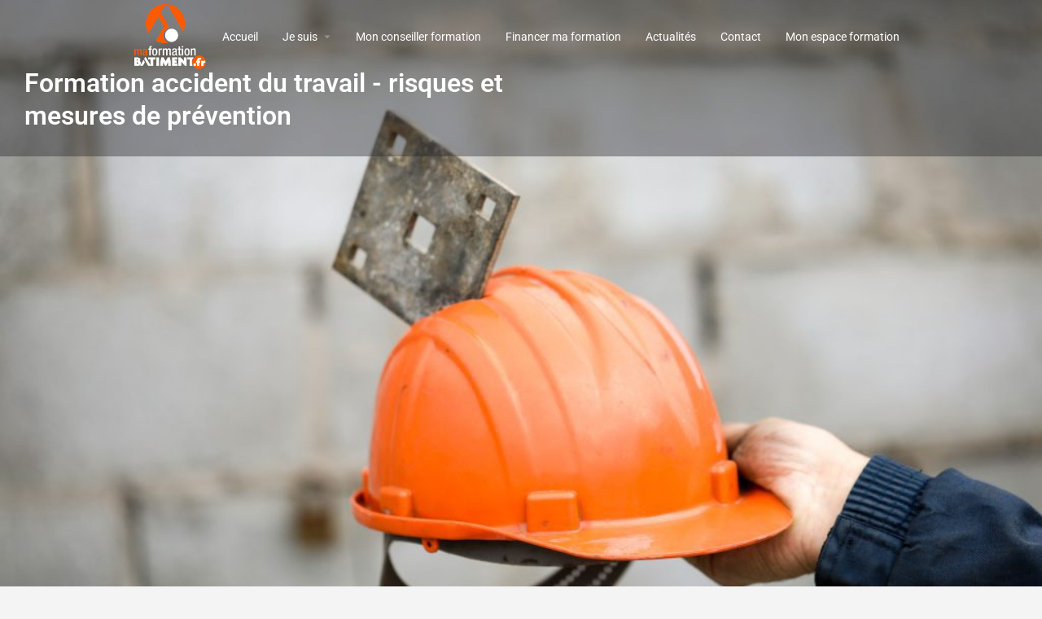

--- FILE ---
content_type: text/html; charset=UTF-8
request_url: https://maformationbatiment.fr/listing/formation-accident-du-travail-risques-et-mesures-de-prevention/
body_size: 28073
content:
<!DOCTYPE html>
<html lang="fr-FR">
<head>
	<meta charset="UTF-8" />
	<meta name="viewport" content="width=device-width, initial-scale=1.0" />
	<link rel="pingback" href="https://maformationbatiment.fr/xmlrpc.php">

	<meta name='robots' content='index, follow, max-image-preview:large, max-snippet:-1, max-video-preview:-1' />
<meta property="og:title" content="Formation accident du travail - risques et mesures de prévention" />
<meta property="og:url" content="https://maformationbatiment.fr/listing/formation-accident-du-travail-risques-et-mesures-de-prevention/" />
<meta property="og:site_name" content="Maformationbatiment" />
<meta property="og:type" content="profile" />
<meta property="og:description" content="L’accident du travail survient dans le cadre du travail ou du trajet domicile-travail et qu’elle qu’en soit la cause.
&nbsp;
Selon le Code de la sécurité sociale, la définition d’un accident du travail est la suivante : « Est considéré comme accident du travail, quelle qu&#039;en soit la cause, l&#039;accident survenu par le fait ou à l&#039;occasion du travail de toute personne salariée ou travaillant à quelque titre ou en quelque lieu que ce soit pour un ou plusieurs employeurs ou chefs d&#039;entreprise ».
&nbsp;
Pourquoi se former, comment réagir et quelles sont les formalités, sont des questions auxquelles vous obtiendrez des réponses au cours de cette formation.
&nbsp;
Toutes les entreprises doivent réduire les accidents du travail, gagner en compétences et en performance, respecter la loi et valoriser l’entreprise.
&nbsp;
Les formations Accident du travail - Risques et mesures de prévention ont pour objectif de :


 	

 	Différencier l’accident du travail, de trajet, la maladie « classique » et la maladie professionnelle.
 	Savoir déclarer un accident du travail et constituer des réserves.
 	Connaître les étapes des différentes procédures d’instruction du dossier.
 	Comprendre la notion de tarification des accidents du travail.
 	Réduire le nombre d&#039;accidents et de maladies par une meilleure connaissance des risques et des moyens de prévention.
 	Gagner en compétences par l&#039;acquisition de connaissances nouvelles et l&#039;analyse des risques.
 	Gagner en performance par l&#039;adoption des bons réflexes qui permettent une meilleure efficacité.
 	Valoriser l&#039;image de votre entreprise par l&#039;application de règles de sécurité, gage de sérieux et de professionnalisme.
 	Respecter les obligations réglementaires par l&#039;application du Code du Travail et des textes réglementaires.



&nbsp;
Prérequis :
Aucun prérequis nécessaire." />
<!-- Google tag (gtag.js) consent mode dataLayer added by Site Kit -->
<script type="text/javascript" id="google_gtagjs-js-consent-mode-data-layer">
/* <![CDATA[ */
window.dataLayer = window.dataLayer || [];function gtag(){dataLayer.push(arguments);}
gtag('consent', 'default', {"ad_personalization":"denied","ad_storage":"denied","ad_user_data":"denied","analytics_storage":"denied","functionality_storage":"denied","security_storage":"denied","personalization_storage":"denied","region":["AT","BE","BG","CH","CY","CZ","DE","DK","EE","ES","FI","FR","GB","GR","HR","HU","IE","IS","IT","LI","LT","LU","LV","MT","NL","NO","PL","PT","RO","SE","SI","SK"],"wait_for_update":500});
window._googlesitekitConsentCategoryMap = {"statistics":["analytics_storage"],"marketing":["ad_storage","ad_user_data","ad_personalization"],"functional":["functionality_storage","security_storage"],"preferences":["personalization_storage"]};
window._googlesitekitConsents = {"ad_personalization":"denied","ad_storage":"denied","ad_user_data":"denied","analytics_storage":"denied","functionality_storage":"denied","security_storage":"denied","personalization_storage":"denied","region":["AT","BE","BG","CH","CY","CZ","DE","DK","EE","ES","FI","FR","GB","GR","HR","HU","IE","IS","IT","LI","LT","LU","LV","MT","NL","NO","PL","PT","RO","SE","SI","SK"],"wait_for_update":500};
/* ]]> */
</script>
<!-- End Google tag (gtag.js) consent mode dataLayer added by Site Kit -->

	<!-- This site is optimized with the Yoast SEO plugin v26.7 - https://yoast.com/wordpress/plugins/seo/ -->
	<title>Formation accident du travail - risques et mesures de prévention - Maformationbatiment</title>
	<link rel="canonical" href="https://maformationbatiment.fr/listing/formation-accident-du-travail-risques-et-mesures-de-prevention/" />
	<meta property="og:locale" content="fr_FR" />
	<meta property="og:type" content="article" />
	<meta property="og:title" content="Formation accident du travail - risques et mesures de prévention - Maformationbatiment" />
	<meta property="og:description" content="L’accident du travail survient dans le cadre du travail ou du trajet domicile-travail et qu’elle qu’en soit la cause. &nbsp; Selon le Code de la sécurité sociale, la définition d’un accident du travail est la suivante : « Est considéré comme accident du travail, quelle qu&rsquo;en soit la cause, l&rsquo;accident survenu par le fait ou [&hellip;]" />
	<meta property="og:url" content="https://maformationbatiment.fr/listing/formation-accident-du-travail-risques-et-mesures-de-prevention/" />
	<meta property="og:site_name" content="Maformationbatiment" />
	<meta property="article:modified_time" content="2025-09-26T12:16:25+00:00" />
	<meta name="twitter:card" content="summary_large_image" />
	<meta name="twitter:label1" content="Durée de lecture estimée" />
	<meta name="twitter:data1" content="2 minutes" />
	<script type="application/ld+json" class="yoast-schema-graph">{"@context":"https://schema.org","@graph":[{"@type":"WebPage","@id":"https://maformationbatiment.fr/listing/formation-accident-du-travail-risques-et-mesures-de-prevention/","url":"https://maformationbatiment.fr/listing/formation-accident-du-travail-risques-et-mesures-de-prevention/","name":"Formation accident du travail - risques et mesures de prévention - Maformationbatiment","isPartOf":{"@id":"https://maformationbatiment.fr/#website"},"datePublished":"2024-05-21T14:40:51+00:00","dateModified":"2025-09-26T12:16:25+00:00","breadcrumb":{"@id":"https://maformationbatiment.fr/listing/formation-accident-du-travail-risques-et-mesures-de-prevention/#breadcrumb"},"inLanguage":"fr-FR","potentialAction":[{"@type":"ReadAction","target":["https://maformationbatiment.fr/listing/formation-accident-du-travail-risques-et-mesures-de-prevention/"]}]},{"@type":"BreadcrumbList","@id":"https://maformationbatiment.fr/listing/formation-accident-du-travail-risques-et-mesures-de-prevention/#breadcrumb","itemListElement":[{"@type":"ListItem","position":1,"name":"Accueil","item":"https://maformationbatiment.fr/"},{"@type":"ListItem","position":2,"name":"Listings","item":"https://maformationbatiment.fr/listings/"},{"@type":"ListItem","position":3,"name":"Formation accident du travail &#8211; risques et mesures de prévention"}]},{"@type":"WebSite","@id":"https://maformationbatiment.fr/#website","url":"https://maformationbatiment.fr/","name":"Maformationbatiment","description":"Trouver ma formation professionnelle","publisher":{"@id":"https://maformationbatiment.fr/#organization"},"potentialAction":[{"@type":"SearchAction","target":{"@type":"EntryPoint","urlTemplate":"https://maformationbatiment.fr/?s={search_term_string}"},"query-input":{"@type":"PropertyValueSpecification","valueRequired":true,"valueName":"search_term_string"}}],"inLanguage":"fr-FR"},{"@type":"Organization","@id":"https://maformationbatiment.fr/#organization","name":"Maformationbatiment","url":"https://maformationbatiment.fr/","logo":{"@type":"ImageObject","inLanguage":"fr-FR","@id":"https://maformationbatiment.fr/#/schema/logo/image/","url":"https://maformationbatiment.fr/wp-content/uploads/2022/07/ma-formation-batiment.png","contentUrl":"https://maformationbatiment.fr/wp-content/uploads/2022/07/ma-formation-batiment.png","width":283,"height":257,"caption":"Maformationbatiment"},"image":{"@id":"https://maformationbatiment.fr/#/schema/logo/image/"}}]}</script>
	<!-- / Yoast SEO plugin. -->


<link rel='dns-prefetch' href='//plausible.io' />
<link rel='dns-prefetch' href='//maps.googleapis.com' />
<link rel='dns-prefetch' href='//cdnjs.cloudflare.com' />
<link rel='dns-prefetch' href='//fonts.googleapis.com' />
<link rel='dns-prefetch' href='//www.googletagmanager.com' />
<link rel="alternate" title="oEmbed (JSON)" type="application/json+oembed" href="https://maformationbatiment.fr/wp-json/oembed/1.0/embed?url=https%3A%2F%2Fmaformationbatiment.fr%2Flisting%2Fformation-accident-du-travail-risques-et-mesures-de-prevention%2F" />
<link rel="alternate" title="oEmbed (XML)" type="text/xml+oembed" href="https://maformationbatiment.fr/wp-json/oembed/1.0/embed?url=https%3A%2F%2Fmaformationbatiment.fr%2Flisting%2Fformation-accident-du-travail-risques-et-mesures-de-prevention%2F&#038;format=xml" />
		<style>
			.lazyload,
			.lazyloading {
				max-width: 100%;
			}
		</style>
		<style id='wp-img-auto-sizes-contain-inline-css' type='text/css'>
img:is([sizes=auto i],[sizes^="auto," i]){contain-intrinsic-size:3000px 1500px}
/*# sourceURL=wp-img-auto-sizes-contain-inline-css */
</style>
<link rel='preload stylesheet' as='style' onload="this.onload=null;this.rel='stylesheet'" id='wp-block-library-css' href='https://maformationbatiment.fr/wp-includes/css/dist/block-library/style.min.css?ver=6.9' type='text/css' media='all' />
<style id='classic-theme-styles-inline-css' type='text/css'>
/*! This file is auto-generated */
.wp-block-button__link{color:#fff;background-color:#32373c;border-radius:9999px;box-shadow:none;text-decoration:none;padding:calc(.667em + 2px) calc(1.333em + 2px);font-size:1.125em}.wp-block-file__button{background:#32373c;color:#fff;text-decoration:none}
/*# sourceURL=/wp-includes/css/classic-themes.min.css */
</style>
<style id='pdfemb-pdf-embedder-viewer-style-inline-css' type='text/css'>
.wp-block-pdfemb-pdf-embedder-viewer{max-width:none}

/*# sourceURL=https://maformationbatiment.fr/wp-content/plugins/pdf-embedder/block/build/style-index.css */
</style>
<style id='global-styles-inline-css' type='text/css'>
:root{--wp--preset--aspect-ratio--square: 1;--wp--preset--aspect-ratio--4-3: 4/3;--wp--preset--aspect-ratio--3-4: 3/4;--wp--preset--aspect-ratio--3-2: 3/2;--wp--preset--aspect-ratio--2-3: 2/3;--wp--preset--aspect-ratio--16-9: 16/9;--wp--preset--aspect-ratio--9-16: 9/16;--wp--preset--color--black: #000000;--wp--preset--color--cyan-bluish-gray: #abb8c3;--wp--preset--color--white: #ffffff;--wp--preset--color--pale-pink: #f78da7;--wp--preset--color--vivid-red: #cf2e2e;--wp--preset--color--luminous-vivid-orange: #ff6900;--wp--preset--color--luminous-vivid-amber: #fcb900;--wp--preset--color--light-green-cyan: #7bdcb5;--wp--preset--color--vivid-green-cyan: #00d084;--wp--preset--color--pale-cyan-blue: #8ed1fc;--wp--preset--color--vivid-cyan-blue: #0693e3;--wp--preset--color--vivid-purple: #9b51e0;--wp--preset--gradient--vivid-cyan-blue-to-vivid-purple: linear-gradient(135deg,rgb(6,147,227) 0%,rgb(155,81,224) 100%);--wp--preset--gradient--light-green-cyan-to-vivid-green-cyan: linear-gradient(135deg,rgb(122,220,180) 0%,rgb(0,208,130) 100%);--wp--preset--gradient--luminous-vivid-amber-to-luminous-vivid-orange: linear-gradient(135deg,rgb(252,185,0) 0%,rgb(255,105,0) 100%);--wp--preset--gradient--luminous-vivid-orange-to-vivid-red: linear-gradient(135deg,rgb(255,105,0) 0%,rgb(207,46,46) 100%);--wp--preset--gradient--very-light-gray-to-cyan-bluish-gray: linear-gradient(135deg,rgb(238,238,238) 0%,rgb(169,184,195) 100%);--wp--preset--gradient--cool-to-warm-spectrum: linear-gradient(135deg,rgb(74,234,220) 0%,rgb(151,120,209) 20%,rgb(207,42,186) 40%,rgb(238,44,130) 60%,rgb(251,105,98) 80%,rgb(254,248,76) 100%);--wp--preset--gradient--blush-light-purple: linear-gradient(135deg,rgb(255,206,236) 0%,rgb(152,150,240) 100%);--wp--preset--gradient--blush-bordeaux: linear-gradient(135deg,rgb(254,205,165) 0%,rgb(254,45,45) 50%,rgb(107,0,62) 100%);--wp--preset--gradient--luminous-dusk: linear-gradient(135deg,rgb(255,203,112) 0%,rgb(199,81,192) 50%,rgb(65,88,208) 100%);--wp--preset--gradient--pale-ocean: linear-gradient(135deg,rgb(255,245,203) 0%,rgb(182,227,212) 50%,rgb(51,167,181) 100%);--wp--preset--gradient--electric-grass: linear-gradient(135deg,rgb(202,248,128) 0%,rgb(113,206,126) 100%);--wp--preset--gradient--midnight: linear-gradient(135deg,rgb(2,3,129) 0%,rgb(40,116,252) 100%);--wp--preset--font-size--small: 13px;--wp--preset--font-size--medium: 20px;--wp--preset--font-size--large: 36px;--wp--preset--font-size--x-large: 42px;--wp--preset--spacing--20: 0.44rem;--wp--preset--spacing--30: 0.67rem;--wp--preset--spacing--40: 1rem;--wp--preset--spacing--50: 1.5rem;--wp--preset--spacing--60: 2.25rem;--wp--preset--spacing--70: 3.38rem;--wp--preset--spacing--80: 5.06rem;--wp--preset--shadow--natural: 6px 6px 9px rgba(0, 0, 0, 0.2);--wp--preset--shadow--deep: 12px 12px 50px rgba(0, 0, 0, 0.4);--wp--preset--shadow--sharp: 6px 6px 0px rgba(0, 0, 0, 0.2);--wp--preset--shadow--outlined: 6px 6px 0px -3px rgb(255, 255, 255), 6px 6px rgb(0, 0, 0);--wp--preset--shadow--crisp: 6px 6px 0px rgb(0, 0, 0);}:where(.is-layout-flex){gap: 0.5em;}:where(.is-layout-grid){gap: 0.5em;}body .is-layout-flex{display: flex;}.is-layout-flex{flex-wrap: wrap;align-items: center;}.is-layout-flex > :is(*, div){margin: 0;}body .is-layout-grid{display: grid;}.is-layout-grid > :is(*, div){margin: 0;}:where(.wp-block-columns.is-layout-flex){gap: 2em;}:where(.wp-block-columns.is-layout-grid){gap: 2em;}:where(.wp-block-post-template.is-layout-flex){gap: 1.25em;}:where(.wp-block-post-template.is-layout-grid){gap: 1.25em;}.has-black-color{color: var(--wp--preset--color--black) !important;}.has-cyan-bluish-gray-color{color: var(--wp--preset--color--cyan-bluish-gray) !important;}.has-white-color{color: var(--wp--preset--color--white) !important;}.has-pale-pink-color{color: var(--wp--preset--color--pale-pink) !important;}.has-vivid-red-color{color: var(--wp--preset--color--vivid-red) !important;}.has-luminous-vivid-orange-color{color: var(--wp--preset--color--luminous-vivid-orange) !important;}.has-luminous-vivid-amber-color{color: var(--wp--preset--color--luminous-vivid-amber) !important;}.has-light-green-cyan-color{color: var(--wp--preset--color--light-green-cyan) !important;}.has-vivid-green-cyan-color{color: var(--wp--preset--color--vivid-green-cyan) !important;}.has-pale-cyan-blue-color{color: var(--wp--preset--color--pale-cyan-blue) !important;}.has-vivid-cyan-blue-color{color: var(--wp--preset--color--vivid-cyan-blue) !important;}.has-vivid-purple-color{color: var(--wp--preset--color--vivid-purple) !important;}.has-black-background-color{background-color: var(--wp--preset--color--black) !important;}.has-cyan-bluish-gray-background-color{background-color: var(--wp--preset--color--cyan-bluish-gray) !important;}.has-white-background-color{background-color: var(--wp--preset--color--white) !important;}.has-pale-pink-background-color{background-color: var(--wp--preset--color--pale-pink) !important;}.has-vivid-red-background-color{background-color: var(--wp--preset--color--vivid-red) !important;}.has-luminous-vivid-orange-background-color{background-color: var(--wp--preset--color--luminous-vivid-orange) !important;}.has-luminous-vivid-amber-background-color{background-color: var(--wp--preset--color--luminous-vivid-amber) !important;}.has-light-green-cyan-background-color{background-color: var(--wp--preset--color--light-green-cyan) !important;}.has-vivid-green-cyan-background-color{background-color: var(--wp--preset--color--vivid-green-cyan) !important;}.has-pale-cyan-blue-background-color{background-color: var(--wp--preset--color--pale-cyan-blue) !important;}.has-vivid-cyan-blue-background-color{background-color: var(--wp--preset--color--vivid-cyan-blue) !important;}.has-vivid-purple-background-color{background-color: var(--wp--preset--color--vivid-purple) !important;}.has-black-border-color{border-color: var(--wp--preset--color--black) !important;}.has-cyan-bluish-gray-border-color{border-color: var(--wp--preset--color--cyan-bluish-gray) !important;}.has-white-border-color{border-color: var(--wp--preset--color--white) !important;}.has-pale-pink-border-color{border-color: var(--wp--preset--color--pale-pink) !important;}.has-vivid-red-border-color{border-color: var(--wp--preset--color--vivid-red) !important;}.has-luminous-vivid-orange-border-color{border-color: var(--wp--preset--color--luminous-vivid-orange) !important;}.has-luminous-vivid-amber-border-color{border-color: var(--wp--preset--color--luminous-vivid-amber) !important;}.has-light-green-cyan-border-color{border-color: var(--wp--preset--color--light-green-cyan) !important;}.has-vivid-green-cyan-border-color{border-color: var(--wp--preset--color--vivid-green-cyan) !important;}.has-pale-cyan-blue-border-color{border-color: var(--wp--preset--color--pale-cyan-blue) !important;}.has-vivid-cyan-blue-border-color{border-color: var(--wp--preset--color--vivid-cyan-blue) !important;}.has-vivid-purple-border-color{border-color: var(--wp--preset--color--vivid-purple) !important;}.has-vivid-cyan-blue-to-vivid-purple-gradient-background{background: var(--wp--preset--gradient--vivid-cyan-blue-to-vivid-purple) !important;}.has-light-green-cyan-to-vivid-green-cyan-gradient-background{background: var(--wp--preset--gradient--light-green-cyan-to-vivid-green-cyan) !important;}.has-luminous-vivid-amber-to-luminous-vivid-orange-gradient-background{background: var(--wp--preset--gradient--luminous-vivid-amber-to-luminous-vivid-orange) !important;}.has-luminous-vivid-orange-to-vivid-red-gradient-background{background: var(--wp--preset--gradient--luminous-vivid-orange-to-vivid-red) !important;}.has-very-light-gray-to-cyan-bluish-gray-gradient-background{background: var(--wp--preset--gradient--very-light-gray-to-cyan-bluish-gray) !important;}.has-cool-to-warm-spectrum-gradient-background{background: var(--wp--preset--gradient--cool-to-warm-spectrum) !important;}.has-blush-light-purple-gradient-background{background: var(--wp--preset--gradient--blush-light-purple) !important;}.has-blush-bordeaux-gradient-background{background: var(--wp--preset--gradient--blush-bordeaux) !important;}.has-luminous-dusk-gradient-background{background: var(--wp--preset--gradient--luminous-dusk) !important;}.has-pale-ocean-gradient-background{background: var(--wp--preset--gradient--pale-ocean) !important;}.has-electric-grass-gradient-background{background: var(--wp--preset--gradient--electric-grass) !important;}.has-midnight-gradient-background{background: var(--wp--preset--gradient--midnight) !important;}.has-small-font-size{font-size: var(--wp--preset--font-size--small) !important;}.has-medium-font-size{font-size: var(--wp--preset--font-size--medium) !important;}.has-large-font-size{font-size: var(--wp--preset--font-size--large) !important;}.has-x-large-font-size{font-size: var(--wp--preset--font-size--x-large) !important;}
:where(.wp-block-post-template.is-layout-flex){gap: 1.25em;}:where(.wp-block-post-template.is-layout-grid){gap: 1.25em;}
:where(.wp-block-term-template.is-layout-flex){gap: 1.25em;}:where(.wp-block-term-template.is-layout-grid){gap: 1.25em;}
:where(.wp-block-columns.is-layout-flex){gap: 2em;}:where(.wp-block-columns.is-layout-grid){gap: 2em;}
:root :where(.wp-block-pullquote){font-size: 1.5em;line-height: 1.6;}
/*# sourceURL=global-styles-inline-css */
</style>
<link rel='stylesheet' id='contact-form-7-css' href='https://maformationbatiment.fr/wp-content/plugins/contact-form-7/includes/css/styles.css?ver=6.1.4' type='text/css' media='all' />
<link rel='stylesheet' id='dashicons-css' href='https://maformationbatiment.fr/wp-includes/css/dashicons.min.css?ver=6.9' type='text/css' media='all' />
<link rel='stylesheet' id='everest-forms-general-css' href='https://maformationbatiment.fr/wp-content/plugins/everest-forms/assets/css/everest-forms.css?ver=3.4.1' type='text/css' media='all' />
<link rel='stylesheet' id='jquery-intl-tel-input-css' href='https://maformationbatiment.fr/wp-content/plugins/everest-forms/assets/css/intlTelInput.css?ver=3.4.1' type='text/css' media='all' />
<link rel='stylesheet' id='image-map-pro-dist-css-css' href='https://maformationbatiment.fr/wp-content/plugins/image-map-pro-wordpress/css/image-map-pro.min.css?ver=5.1.6' type='text/css' media='' />
<link rel='stylesheet' id='woocommerce-layout-css' href='https://maformationbatiment.fr/wp-content/plugins/woocommerce/assets/css/woocommerce-layout.css?ver=10.4.3' type='text/css' media='all' />
<link rel='stylesheet' id='woocommerce-smallscreen-css' href='https://maformationbatiment.fr/wp-content/plugins/woocommerce/assets/css/woocommerce-smallscreen.css?ver=10.4.3' type='text/css' media='only screen and (max-width: 768px)' />
<link rel='stylesheet' id='woocommerce-general-css' href='https://maformationbatiment.fr/wp-content/plugins/woocommerce/assets/css/woocommerce.css?ver=10.4.3' type='text/css' media='all' />
<style id='woocommerce-inline-inline-css' type='text/css'>
.woocommerce form .form-row .required { visibility: visible; }
/*# sourceURL=woocommerce-inline-inline-css */
</style>
<link rel='stylesheet' id='elementor-icons-css' href='https://maformationbatiment.fr/wp-content/plugins/elementor/assets/lib/eicons/css/elementor-icons.min.css?ver=5.45.0' type='text/css' media='all' />
<link rel='stylesheet' id='elementor-frontend-css' href='https://maformationbatiment.fr/wp-content/uploads/elementor/css/custom-frontend.min.css?ver=1769105693' type='text/css' media='all' />
<link rel='stylesheet' id='elementor-post-6-css' href='https://maformationbatiment.fr/wp-content/uploads/elementor/css/post-6.css?ver=1769105690' type='text/css' media='all' />
<link rel='stylesheet' id='font-awesome-5-all-css' href='https://maformationbatiment.fr/wp-content/plugins/elementor/assets/lib/font-awesome/css/all.min.css?ver=3.34.1' type='text/css' media='all' />
<link rel='stylesheet' id='font-awesome-4-shim-css' href='https://maformationbatiment.fr/wp-content/plugins/elementor/assets/lib/font-awesome/css/v4-shims.min.css?ver=3.34.1' type='text/css' media='all' />
<link rel='stylesheet' id='wpdreams-asl-basic-css' href='https://maformationbatiment.fr/wp-content/plugins/ajax-search-lite/css/style.basic.css?ver=4.13.4' type='text/css' media='all' />
<style id='wpdreams-asl-basic-inline-css' type='text/css'>

					div[id*='ajaxsearchlitesettings'].searchsettings .asl_option_inner label {
						font-size: 0px !important;
						color: rgba(0, 0, 0, 0);
					}
					div[id*='ajaxsearchlitesettings'].searchsettings .asl_option_inner label:after {
						font-size: 11px !important;
						position: absolute;
						top: 0;
						left: 0;
						z-index: 1;
					}
					.asl_w_container {
						width: 100%;
						margin: 0px 0px 0px 0px;
						min-width: 200px;
					}
					div[id*='ajaxsearchlite'].asl_m {
						width: 100%;
					}
					div[id*='ajaxsearchliteres'].wpdreams_asl_results div.resdrg span.highlighted {
						font-weight: bold;
						color: rgba(217, 49, 43, 1);
						background-color: rgba(238, 238, 238, 1);
					}
					div[id*='ajaxsearchliteres'].wpdreams_asl_results .results img.asl_image {
						width: 70px;
						height: 70px;
						object-fit: cover;
					}
					div[id*='ajaxsearchlite'].asl_r .results {
						max-height: none;
					}
					div[id*='ajaxsearchlite'].asl_r {
						position: absolute;
					}
				
							.asl_w, .asl_w * {font-family:&quot;Roboto&quot; !important;}
							.asl_m input[type=search]::placeholder{font-family:&quot;Roboto&quot; !important;}
							.asl_m input[type=search]::-webkit-input-placeholder{font-family:&quot;Roboto&quot; !important;}
							.asl_m input[type=search]::-moz-placeholder{font-family:&quot;Roboto&quot; !important;}
							.asl_m input[type=search]:-ms-input-placeholder{font-family:&quot;Roboto&quot; !important;}
						
						div.asl_r.asl_w.vertical .results .item::after {
							display: block;
							position: absolute;
							bottom: 0;
							content: '';
							height: 1px;
							width: 100%;
							background: #D8D8D8;
						}
						div.asl_r.asl_w.vertical .results .item.asl_last_item::after {
							display: none;
						}
					
/*# sourceURL=wpdreams-asl-basic-inline-css */
</style>
<link rel='stylesheet' id='wpdreams-asl-instance-css' href='https://maformationbatiment.fr/wp-content/plugins/ajax-search-lite/css/style-curvy-black.css?ver=4.13.4' type='text/css' media='all' />
<link rel='stylesheet' id='widget-image-css' href='https://maformationbatiment.fr/wp-content/plugins/elementor/assets/css/widget-image.min.css?ver=3.34.1' type='text/css' media='all' />
<link rel='stylesheet' id='widget-social-icons-css' href='https://maformationbatiment.fr/wp-content/plugins/elementor/assets/css/widget-social-icons.min.css?ver=3.34.1' type='text/css' media='all' />
<link rel='stylesheet' id='e-apple-webkit-css' href='https://maformationbatiment.fr/wp-content/uploads/elementor/css/custom-apple-webkit.min.css?ver=1769105693' type='text/css' media='all' />
<link rel='stylesheet' id='widget-heading-css' href='https://maformationbatiment.fr/wp-content/plugins/elementor/assets/css/widget-heading.min.css?ver=3.34.1' type='text/css' media='all' />
<link rel='stylesheet' id='widget-icon-list-css' href='https://maformationbatiment.fr/wp-content/uploads/elementor/css/custom-widget-icon-list.min.css?ver=1769105693' type='text/css' media='all' />
<link rel='stylesheet' id='widget-divider-css' href='https://maformationbatiment.fr/wp-content/plugins/elementor/assets/css/widget-divider.min.css?ver=3.34.1' type='text/css' media='all' />
<link rel='stylesheet' id='elementor-post-509-css' href='https://maformationbatiment.fr/wp-content/uploads/elementor/css/post-509.css?ver=1769105690' type='text/css' media='all' />
<link rel='stylesheet' id='axeptio/main-css' href='https://maformationbatiment.fr/wp-content/plugins/axeptio-sdk-integration/dist/css/frontend/main.css' type='text/css' media='all' />
<link rel='stylesheet' id='mylisting-google-maps-css' href='https://maformationbatiment.fr/wp-content/themes/my-listing/assets/dist/maps/google-maps/google-maps.css?ver=2.12' type='text/css' media='all' />
<link rel='preload stylesheet' as='style' onload="this.onload=null;this.rel='stylesheet'" id='mylisting-icons-css' href='https://maformationbatiment.fr/wp-content/themes/my-listing/assets/dist/icons.css?ver=2.12' type='text/css' media='all' />
<link rel='stylesheet' id='mylisting-material-icons-css' href='https://fonts.googleapis.com/icon?family=Material+Icons&#038;display=swap&#038;ver=6.9' type='text/css' media='all' />
<link rel='stylesheet' id='mylisting-select2-css' href='https://maformationbatiment.fr/wp-content/themes/my-listing/assets/vendor/select2/select2.css?ver=4.0.13' type='text/css' media='all' />
<link rel='stylesheet' id='mylisting-vendor-css' href='https://maformationbatiment.fr/wp-content/themes/my-listing/assets/dist/vendor.css?ver=2.12' type='text/css' media='all' />
<link rel='stylesheet' id='mylisting-frontend-css' href='https://maformationbatiment.fr/wp-content/themes/my-listing/assets/dist/frontend.css?ver=2.12' type='text/css' media='all' />
<link rel='stylesheet' id='ml-max-w-1200-css' href='https://maformationbatiment.fr/wp-content/themes/my-listing/assets/dist/max-width-1200.css?ver=2.12' type='text/css' media='(max-width: 1200px)' />
<link rel='stylesheet' id='ml-max-w-992-css' href='https://maformationbatiment.fr/wp-content/themes/my-listing/assets/dist/max-width-992.css?ver=2.12' type='text/css' media='(max-width: 992px)' />
<link rel='stylesheet' id='ml-max-w-768-css' href='https://maformationbatiment.fr/wp-content/themes/my-listing/assets/dist/max-width-768.css?ver=2.12' type='text/css' media='(max-width: 768px)' />
<link rel='stylesheet' id='ml-max-w-600-css' href='https://maformationbatiment.fr/wp-content/themes/my-listing/assets/dist/max-width-600.css?ver=2.12' type='text/css' media='(max-width: 600px)' />
<link rel='stylesheet' id='ml-max-w-480-css' href='https://maformationbatiment.fr/wp-content/themes/my-listing/assets/dist/max-width-480.css?ver=2.12' type='text/css' media='(max-width: 480px)' />
<link rel='stylesheet' id='ml-max-w-320-css' href='https://maformationbatiment.fr/wp-content/themes/my-listing/assets/dist/max-width-320.css?ver=2.12' type='text/css' media='(max-width: 320px)' />
<link rel='stylesheet' id='ml-min-w-993-css' href='https://maformationbatiment.fr/wp-content/themes/my-listing/assets/dist/min-width-993.css?ver=2.12' type='text/css' media='(min-width: 993px)' />
<link rel='stylesheet' id='ml-min-w-1201-css' href='https://maformationbatiment.fr/wp-content/themes/my-listing/assets/dist/min-width-1201.css?ver=2.12' type='text/css' media='(min-width: 1201px)' />
<link rel='stylesheet' id='mylisting-single-listing-css' href='https://maformationbatiment.fr/wp-content/themes/my-listing/assets/dist/single-listing.css?ver=2.12' type='text/css' media='all' />
<link rel='stylesheet' id='wc-general-style-css' href='https://maformationbatiment.fr/wp-content/themes/my-listing/assets/dist/wc-general-style.css?ver=2.12' type='text/css' media='all' />
<link rel='stylesheet' id='theme-styles-default-css' href='https://maformationbatiment.fr/wp-content/themes/my-listing/style.css?ver=6.9' type='text/css' media='all' />
<style id='theme-styles-default-inline-css' type='text/css'>
:root{}
/*# sourceURL=theme-styles-default-inline-css */
</style>
<link rel='stylesheet' id='child-style-css' href='https://maformationbatiment.fr/wp-content/themes/my-listing-child/style.css?ver=6.9' type='text/css' media='all' />
<link rel='stylesheet' id='mylisting-dynamic-styles-css' href='https://maformationbatiment.fr/wp-content/uploads/mylisting-dynamic-styles.css?ver=1763999200' type='text/css' media='all' />
<link rel='stylesheet' id='elementor-gf-local-roboto-css' href='https://maformationbatiment.fr/wp-content/uploads/elementor/google-fonts/css/roboto.css?ver=1742832115' type='text/css' media='all' />
<link rel='stylesheet' id='elementor-gf-local-robotoslab-css' href='https://maformationbatiment.fr/wp-content/uploads/elementor/google-fonts/css/robotoslab.css?ver=1742832120' type='text/css' media='all' />
<link rel='stylesheet' id='elementor-icons-shared-0-css' href='https://maformationbatiment.fr/wp-content/plugins/elementor/assets/lib/font-awesome/css/fontawesome.min.css?ver=5.15.3' type='text/css' media='all' />
<link rel='stylesheet' id='elementor-icons-fa-brands-css' href='https://maformationbatiment.fr/wp-content/plugins/elementor/assets/lib/font-awesome/css/brands.min.css?ver=5.15.3' type='text/css' media='all' />
<link rel='stylesheet' id='elementor-icons-fa-solid-css' href='https://maformationbatiment.fr/wp-content/plugins/elementor/assets/lib/font-awesome/css/solid.min.css?ver=5.15.3' type='text/css' media='all' />
<script type="text/javascript" defer data-domain='maformationbatiment.fr' data-api='https://plausible.io/api/event' data-cfasync='false' src="https://plausible.io/js/plausible.outbound-links.file-downloads.pageview-props.js?ver=2.5.0" id="plausible-analytics-js"></script>
<script type="text/javascript" id="plausible-analytics-js-after">
/* <![CDATA[ */
window.plausible = window.plausible || function() { (window.plausible.q = window.plausible.q || []).push(arguments) }
//# sourceURL=plausible-analytics-js-after
/* ]]> */
</script>
<script type="text/javascript" id="plausible-form-submit-integration-js-extra">
/* <![CDATA[ */
var plausible_analytics_i18n = {"form_completions":"WP Form Completions"};
//# sourceURL=plausible-form-submit-integration-js-extra
/* ]]> */
</script>
<script type="text/javascript" src="https://maformationbatiment.fr/wp-content/plugins/plausible-analytics/assets/dist/js/plausible-form-submit-integration.js?ver=1767020121" id="plausible-form-submit-integration-js"></script>
<script type="text/javascript" src="https://maformationbatiment.fr/wp-includes/js/jquery/jquery.min.js?ver=3.7.1" id="jquery-core-js"></script>
<script type="text/javascript" src="https://maformationbatiment.fr/wp-content/plugins/woocommerce/assets/js/jquery-blockui/jquery.blockUI.min.js?ver=2.7.0-wc.10.4.3" id="wc-jquery-blockui-js" defer="defer" data-wp-strategy="defer"></script>
<script type="text/javascript" id="wc-add-to-cart-js-extra">
/* <![CDATA[ */
var wc_add_to_cart_params = {"ajax_url":"/wp-admin/admin-ajax.php","wc_ajax_url":"/?wc-ajax=%%endpoint%%","i18n_view_cart":"Voir le panier","cart_url":"https://maformationbatiment.fr","is_cart":"","cart_redirect_after_add":"no"};
//# sourceURL=wc-add-to-cart-js-extra
/* ]]> */
</script>
<script type="text/javascript" src="https://maformationbatiment.fr/wp-content/plugins/woocommerce/assets/js/frontend/add-to-cart.min.js?ver=10.4.3" id="wc-add-to-cart-js" defer="defer" data-wp-strategy="defer"></script>
<script type="text/javascript" src="https://maformationbatiment.fr/wp-content/plugins/woocommerce/assets/js/js-cookie/js.cookie.min.js?ver=2.1.4-wc.10.4.3" id="wc-js-cookie-js" defer="defer" data-wp-strategy="defer"></script>
<script type="text/javascript" id="woocommerce-js-extra">
/* <![CDATA[ */
var woocommerce_params = {"ajax_url":"/wp-admin/admin-ajax.php","wc_ajax_url":"/?wc-ajax=%%endpoint%%","i18n_password_show":"Afficher le mot de passe","i18n_password_hide":"Masquer le mot de passe"};
//# sourceURL=woocommerce-js-extra
/* ]]> */
</script>
<script type="text/javascript" src="https://maformationbatiment.fr/wp-content/plugins/woocommerce/assets/js/frontend/woocommerce.min.js?ver=10.4.3" id="woocommerce-js" defer="defer" data-wp-strategy="defer"></script>
<script type="text/javascript" src="https://maformationbatiment.fr/wp-content/plugins/elementor/assets/lib/font-awesome/js/v4-shims.min.js?ver=3.34.1" id="font-awesome-4-shim-js"></script>
<link rel="https://api.w.org/" href="https://maformationbatiment.fr/wp-json/" /><link rel="alternate" title="JSON" type="application/json" href="https://maformationbatiment.fr/wp-json/wp/v2/job_listing/139718" /><link rel="EditURI" type="application/rsd+xml" title="RSD" href="https://maformationbatiment.fr/xmlrpc.php?rsd" />
<meta name="generator" content="WordPress 6.9" />
<meta name="generator" content="Everest Forms 3.4.1" />
<meta name="generator" content="WooCommerce 10.4.3" />
<link rel='shortlink' href='https://maformationbatiment.fr/?p=139718' />
<meta name="generator" content="Site Kit by Google 1.170.0" /><!-- Google Tag Manager -->
<script>(function(w,d,s,l,i){w[l]=w[l]||[];w[l].push({'gtm.start':
new Date().getTime(),event:'gtm.js'});var f=d.getElementsByTagName(s)[0],
j=d.createElement(s),dl=l!='dataLayer'?'&l='+l:'';j.async=true;j.src=
'https://www.googletagmanager.com/gtm.js?id='+i+dl;f.parentNode.insertBefore(j,f);
})(window,document,'script','dataLayer','GTM-TP8QVX2R');</script>
<!-- End Google Tag Manager -->		<script>
			document.documentElement.className = document.documentElement.className.replace('no-js', 'js');
		</script>
				<style>
			.no-js img.lazyload {
				display: none;
			}

			figure.wp-block-image img.lazyloading {
				min-width: 150px;
			}

			.lazyload,
			.lazyloading {
				--smush-placeholder-width: 100px;
				--smush-placeholder-aspect-ratio: 1/1;
				width: var(--smush-image-width, var(--smush-placeholder-width)) !important;
				aspect-ratio: var(--smush-image-aspect-ratio, var(--smush-placeholder-aspect-ratio)) !important;
			}

						.lazyload, .lazyloading {
				opacity: 0;
			}

			.lazyloaded {
				opacity: 1;
				transition: opacity 400ms;
				transition-delay: 0ms;
			}

					</style>
		<script type="text/javascript">var MyListing = {"Helpers":{},"Handlers":{},"MapConfig":{"ClusterSize":35,"AccessToken":"","Language":"default","TypeRestrictions":"geocode","CountryRestrictions":[],"CustomSkins":{}}};</script><script type="text/javascript">var CASE27 = {"ajax_url":"https:\/\/maformationbatiment.fr\/wp-admin\/admin-ajax.php","login_url":"","register_url":"?register","mylisting_ajax_url":"\/?mylisting-ajax=1","theme_folder":"https:\/\/maformationbatiment.fr\/wp-content\/themes\/my-listing","theme_version":"2.12","env":"production","ajax_nonce":"439d0f3d35","l10n":{"selectOption":"Select an option","errorLoading":"The results could not be loaded.","removeAllItems":"Remove all items","loadingMore":"Loading more results\u2026","noResults":"No results found","searching":"Searching\u2026","datepicker":{"format":"DD MMMM, YY","timeFormat":"h:mm A","dateTimeFormat":"DD MMMM, YY, h:mm A","timePicker24Hour":false,"firstDay":1,"applyLabel":"Apply","cancelLabel":"Cancel","customRangeLabel":"Custom Range","daysOfWeek":["Su","Mo","Tu","We","Th","Fr","Sa"],"monthNames":["January","February","March","April","May","June","July","August","September","October","November","December"]},"irreversible_action":"This is an irreversible action. Proceed anyway?","delete_listing_confirm":"Are you sure you want to delete this listing?","copied_to_clipboard":"Copied!","nearby_listings_location_required":"Enter a location to find nearby listings.","nearby_listings_retrieving_location":"Retrieving location...","nearby_listings_searching":"Searching for nearby listings...","geolocation_failed":"You must enable location to use this feature.","something_went_wrong":"Something went wrong.","all_in_category":"All in \"%s\"","invalid_file_type":"Invalid file type. Accepted types:","file_limit_exceeded":"You have exceeded the file upload limit (%d).","file_size_limit":"This attachement (%s) exceeds upload size limit (%d).","terms_limit":"You can select a maximum of %s item(s) for this field.","input_too_short":"Field value can't be shorter than %d characters.","input_too_long":"Field value can't be longer than %d characters."},"woocommerce":[],"map_provider":"google-maps","google_btn_local":"fr_FR","caption1":"","caption2":"","close_on_scroll":"","recaptcha_type":"v2","recaptcha_key":"","select2_keep_open_multi":"1","js_field_html_img":"<div class=\"uploaded-file uploaded-image review-gallery-image job-manager-uploaded-file\">\t<span class=\"uploaded-file-preview\">\t\t\t\t\t<span class=\"job-manager-uploaded-file-preview\">\t\t\t\t<img alt=\"Uploaded file\" src=\"\">\t\t\t<\/span>\t\t\t\t<a href=\"#\" class=\"remove-uploaded-file review-gallery-image-remove job-manager-remove-uploaded-file\"><i class=\"mi delete\"><\/i><\/a>\t<\/span>\t<input type=\"hidden\" class=\"input-text\" name=\"\" value=\"b64:\"><\/div>","js_field_html":"<div class=\"uploaded-file  review-gallery-image job-manager-uploaded-file\">\t<span class=\"uploaded-file-preview\">\t\t\t\t\t<span class=\"job-manager-uploaded-file-name\">\t\t\t\t<i class=\"mi insert_drive_file uploaded-file-icon\"><\/i>\t\t\t\t<code><\/code>\t\t\t<\/span>\t\t\t\t<a href=\"#\" class=\"remove-uploaded-file review-gallery-image-remove job-manager-remove-uploaded-file\"><i class=\"mi delete\"><\/i><\/a>\t<\/span>\t<input type=\"hidden\" class=\"input-text\" name=\"\" value=\"b64:\"><\/div>"};</script>	<noscript><style>.woocommerce-product-gallery{ opacity: 1 !important; }</style></noscript>
					<link rel="preconnect" href="https://fonts.gstatic.com" crossorigin />
				<link rel="preload" as="style" href="//fonts.googleapis.com/css?family=Open+Sans&display=swap" />
								<link rel="stylesheet" href="//fonts.googleapis.com/css?family=Open+Sans&display=swap" media="all" />
				<meta name="generator" content="Elementor 3.34.1; features: additional_custom_breakpoints; settings: css_print_method-external, google_font-enabled, font_display-auto">
<style type="text/css">.recentcomments a{display:inline !important;padding:0 !important;margin:0 !important;}</style>			<style>
				.e-con.e-parent:nth-of-type(n+4):not(.e-lazyloaded):not(.e-no-lazyload),
				.e-con.e-parent:nth-of-type(n+4):not(.e-lazyloaded):not(.e-no-lazyload) * {
					background-image: none !important;
				}
				@media screen and (max-height: 1024px) {
					.e-con.e-parent:nth-of-type(n+3):not(.e-lazyloaded):not(.e-no-lazyload),
					.e-con.e-parent:nth-of-type(n+3):not(.e-lazyloaded):not(.e-no-lazyload) * {
						background-image: none !important;
					}
				}
				@media screen and (max-height: 640px) {
					.e-con.e-parent:nth-of-type(n+2):not(.e-lazyloaded):not(.e-no-lazyload),
					.e-con.e-parent:nth-of-type(n+2):not(.e-lazyloaded):not(.e-no-lazyload) * {
						background-image: none !important;
					}
				}
			</style>
			<meta name="google-site-verification" content="s5zE5x1Unq_OnvfYWPvuYMI1_5x0GmZSomMQBN-82s4" /><link rel="icon" href="https://maformationbatiment.fr/wp-content/uploads/2022/11/cropped-cropped-Maformationbatimentfr-Logo-removebg-preview-1-32x32.png" sizes="32x32" />
<link rel="icon" href="https://maformationbatiment.fr/wp-content/uploads/2022/11/cropped-cropped-Maformationbatimentfr-Logo-removebg-preview-1-192x192.png" sizes="192x192" />
<link rel="apple-touch-icon" href="https://maformationbatiment.fr/wp-content/uploads/2022/11/cropped-cropped-Maformationbatimentfr-Logo-removebg-preview-1-180x180.png" />
<meta name="msapplication-TileImage" content="https://maformationbatiment.fr/wp-content/uploads/2022/11/cropped-cropped-Maformationbatimentfr-Logo-removebg-preview-1-270x270.png" />
		<style type="text/css" id="wp-custom-css">
			.probox .proinput input, div.asl_w .probox .proinput input {
    font-weight: normal;
    font-family: Open Sans;
    color: #000 !important;
    font-size: 20px!important;
    line-height: normal !important;
    text-shadow: 0 0 0 rgba(255, 255, 255, 0);
    border: 0;
    box-shadow: none;
}		</style>
		<style type="text/css" id="mylisting-typography"></style></head>
<body class="wp-singular job_listing-template-default single single-job_listing postid-139718 wp-custom-logo wp-theme-my-listing wp-child-theme-my-listing-child theme-my-listing everest-forms-no-js woocommerce-no-js my-listing single-listing type-formation cover-style-image elementor-default elementor-kit-6">

<div id="c27-site-wrapper"><div class="loader-bg main-loader site-logo-loader" style="background-color: #202125;">
	<img width="283" height="257" data-src="https://maformationbatiment.fr/wp-content/uploads/2022/07/ma-formation-batiment.png" alt="Site logo" aria-hidden="true" decoding="async" src="[data-uri]" class="lazyload" style="--smush-placeholder-width: 283px; --smush-placeholder-aspect-ratio: 283/257;" /></div>
<link rel='stylesheet' id='mylisting-header-css' href='https://maformationbatiment.fr/wp-content/themes/my-listing/assets/dist/header.css?ver=2.12' type='text/css' media='all' />

<header class="c27-main-header header header-style-default header-width-full-width header-dark-skin header-scroll-dark-skin header-scroll-hide header-fixed header-menu-right">
	<div class="header-skin"></div>
	<div class="header-container">
		<div class="header-top container-fluid">
			<div class="header-left">
			<div class="mobile-menu">
				<a aria-label="Mobile menu icon" href="#main-menu">
					<div class="mobile-menu-lines"><i class="mi menu"></i></div>
				</a>
			</div>
			<div class="logo">
															<a aria-label="Site logo" href="https://maformationbatiment.fr/" class="scroll-logo">
							<img width="283" height="257" data-src="https://maformationbatiment.fr/wp-content/uploads/2022/10/ma-formation-batiment.png" alt="ma-formation-batiment" aria-hidden="true" decoding="async" src="[data-uri]" class="lazyload" style="--smush-placeholder-width: 283px; --smush-placeholder-aspect-ratio: 283/257;" />						</a>
					
					<a aria-label="Site logo" href="https://maformationbatiment.fr/" class="static-logo">
						<img width="283" height="257" data-src="https://maformationbatiment.fr/wp-content/uploads/2022/07/ma-formation-batiment.png" alt="ma-formation-batiment" aria-hidden="true" decoding="async" src="[data-uri]" class="lazyload" style="--smush-placeholder-width: 283px; --smush-placeholder-aspect-ratio: 283/257;" />					</a>
							</div>
						</div>
			<div class="header-center">
			<div class="i-nav">
				<div class="mobile-nav-head">
					<div class="mnh-close-icon">
						<a aria-label="Close mobile menu" href="#close-main-menu">
							<i class="mi close"></i>
						</a>
					</div>

									</div>

				
					<ul id="menu-menu-principal" class="main-menu main-nav no-list-style"><li id="menu-item-5312" class="menu-item menu-item-type-custom menu-item-object-custom menu-item-home menu-item-5312"><a href="https://maformationbatiment.fr/">Accueil</a></li>
<li id="menu-item-5554" class="menu-item menu-item-type-custom menu-item-object-custom menu-item-has-children menu-item-5554"><a href="#">Je suis</a>
<div class="submenu-toggle"><i class="material-icons arrow_drop_down"></i></div><ul class="sub-menu i-dropdown no-list-style">
	<li id="menu-item-5556" class="menu-item menu-item-type-post_type menu-item-object-page menu-item-5556"><a href="https://maformationbatiment.fr/createur-ou-repreneur/">Une entreprise</a></li>
	<li id="menu-item-5552" class="menu-item menu-item-type-post_type menu-item-object-page menu-item-5552"><a href="https://maformationbatiment.fr/salarie/">Un salarié ou demandeur d&#8217;emploi</a></li>
	<li id="menu-item-5557" class="menu-item menu-item-type-post_type menu-item-object-page menu-item-5557"><a href="https://maformationbatiment.fr/conjoint-collaborateur/">Un créateur ou repreneur d&rsquo;entreprise</a></li>
	<li id="menu-item-5555" class="menu-item menu-item-type-post_type menu-item-object-page menu-item-5555"><a href="https://maformationbatiment.fr/partenaires/">Un partenaire d&rsquo;entreprise</a></li>
</ul>
</li>
<li id="menu-item-5482" class="menu-item menu-item-type-post_type menu-item-object-page menu-item-5482"><a href="https://maformationbatiment.fr/mon-partenaire-capeb/">Mon conseiller formation</a></li>
<li id="menu-item-820" class="menu-item menu-item-type-post_type menu-item-object-page menu-item-820"><a href="https://maformationbatiment.fr/financement-formation/">Financer ma formation</a></li>
<li id="menu-item-5541" class="menu-item menu-item-type-post_type menu-item-object-page menu-item-5541"><a href="https://maformationbatiment.fr/actualite/">Actualités</a></li>
<li id="menu-item-4163" class="menu-item menu-item-type-post_type menu-item-object-page menu-item-4163"><a href="https://maformationbatiment.fr/contact/">Contact</a></li>
<li id="menu-item-5445" class="ss-nav-button menu-item menu-item-type-custom menu-item-object-custom menu-item-5445"><a href="https://maformationbatiment.fr/1/">Mon espace formation</a></li>
</ul>
					<div class="mobile-nav-button">
											</div>
				</div>
				<div class="i-nav-overlay"></div>
				</div>
			<div class="header-right">
									<div class="user-area signin-area">
						<i class="mi person user-area-icon"></i>
						<a href="">
							Sign in						</a>
											</div>
					<div class="mob-sign-in">
						<a aria-label="Mobile sign in button" href=""><i class="mi person"></i></a>
					</div>

									
				
							</div>
		</div>
	</div>
</header>


<link rel='stylesheet' id='mylisting-blog-feed-widget-css' href='https://maformationbatiment.fr/wp-content/themes/my-listing/assets/dist/blog-feed-widget.css?ver=2.12' type='text/css' media='all' />
<script type="text/javascript">document.body.dataset.activeTab = window.location.hash.substr(1);</script>
<div class="single-job-listing listing-no-logo" id="c27-single-listing">
    <input type="hidden" id="case27-post-id" value="139718">
    <input type="hidden" id="case27-author-id" value="2">
    <!-- <section> opening tag is omitted -->
        <section class="featured-section profile-cover profile-cover-image" style="padding-bottom: 15%;">
    <img width="1024" height="683" src="https://maformationbatiment.fr/wp-content/uploads/2024/05/AdobeStock_142168620-1024x683.jpeg" class="attachment-large size-large" alt="Formation accident du travail - risques et mesures de prévention" fetchpriority="high" style="width: 100%; height: auto; aspect-ratio:20/3; object-fit: cover; position: absolute;" decoding="async" srcset="https://maformationbatiment.fr/wp-content/uploads/2024/05/AdobeStock_142168620-1024x683.jpeg 1024w, https://maformationbatiment.fr/wp-content/uploads/2024/05/AdobeStock_142168620-300x200.jpeg 300w, https://maformationbatiment.fr/wp-content/uploads/2024/05/AdobeStock_142168620-768x512.jpeg 768w, https://maformationbatiment.fr/wp-content/uploads/2024/05/AdobeStock_142168620-1536x1024.jpeg 1536w, https://maformationbatiment.fr/wp-content/uploads/2024/05/AdobeStock_142168620-2048x1365.jpeg 2048w, https://maformationbatiment.fr/wp-content/uploads/2024/05/AdobeStock_142168620-600x400.jpeg 600w" sizes="(max-width: 1024px) 100vw, 1024px" />    <div class="overlay"
         style="background-color: #242429;
                opacity: 0.4;"
        >
    </div>
<!-- Omit the closing </section> tag -->
        <div class="main-info-desktop">
            <div class="container listing-main-info">
                <div class="col-md-6">
                    <div class="profile-name no-tagline no-rating">
                        
                        <h1 class="case27-primary-text">
                            Formation accident du travail - risques et mesures de prévention                                                                                </h1>
                        <div class="pa-below-title">
                            
                                                    </div>
                    </div>
                </div>

                <div class="col-md-6">
    <div class="listing-main-buttons detail-count-2">
        <ul class="no-list-style">
            
                                                                                                                                                    </ul>
    </div>
</div>            </div>
        </div>
    </section>
    <div class="main-info-mobile">
            </div>
    <div class="profile-header">
        <div class="container">
            <div class="row">
                <div class="col-md-12">
                    <div class="profile-menu">
                        <ul class="cts-carousel no-list-style">
                            <li>
                                    <a href="#" id="listing_tab_profile_toggle" data-section-id="profile" class="listing-tab-toggle toggle-tab-type-main" data-options="{}">
                                        Profile
                                        
                                        
                                                                            </a>
                                </li>                            <li class="cts-prev">prev</li>
                            <li class="cts-next">next</li>
                        </ul>
                    </div>
                </div>
            </div>
        </div>
    </div>

    
<div class="container qla-container">
	<div class="quick-listing-actions">
		<ul class="cts-carousel no-list-style">
																																												<li id="qa-7053f2" class=" ml-track-btn">
    <a href="#" class="cts-open-chat" data-post-data="{&quot;id&quot;:139718,&quot;image&quot;:&quot;https:\/\/maformationbatiment.fr\/wp-content\/themes\/my-listing\/assets\/images\/marker.jpg&quot;,&quot;title&quot;:&quot;Formation accident du travail - risques et mesures de pr\u00e9vention&quot;,&quot;link&quot;:&quot;https:\/\/maformationbatiment.fr\/listing\/formation-accident-du-travail-risques-et-mesures-de-prevention\/&quot;,&quot;author&quot;:2}" data-user-id="2">
    	<i class="icon-chat-bubble-square-add"></i>    	<span>Direct message</span>
    </a>
</li>
																																																
<li id="qa-c240e3" class=" ml-track-btn">
    <a href="#" class="show-review-form">
    	<i class="icon-chat-bubble-square-1"></i>    	<span>Leave a review</span>
    </a>
</li>																																
<li id="qa-cb393d" class=" ml-track-btn">
    <a
    	href="#"
    	class="mylisting-bookmark-item "
    	data-listing-id="139718"
    	data-label="Bookmark"
    	data-active-label="Bookmarked"
        onclick="MyListing.Handlers.Bookmark_Button(event, this)"
    >
    	<i class="mi favorite_border"></i>    	<span class="action-label">Bookmark</span>
    </a>
</li>																
<li id="qa-807323" class=" ml-track-btn">
    <a href="#" id="qa-807323-dd" data-toggle="modal" data-target="#social-share-modal">
        <i class="mi share"></i>        <span>Share</span>
    </a>
</li>

																<li id="qa-470682" class=" ml-track-btn">
    <a href="">
    	<i class="mi error_outline"></i>    	<span>Report</span>
    </a>
</li>							
            <li class="cts-prev">prev</li>
            <li class="cts-next">next</li>
		</ul>
	</div>
</div>
    
    
    <div class="tab-content listing-tabs">
                    <section class="profile-body listing-tab tab-type-main tab-layout-two-columns pre-init" id="listing_tab_profile">

                
                    <div class="container tab-template-two-columns mix_blocks_mobile">

                        <div class="row ">

                            <div class="col-md-6"><div class="row cts-column-wrapper cts-main-column">
                            
<div class="col-md-12 block-type-text block-field-job_description" id="block_OpcPYgN">
	<div class="element content-block wp-editor-content">
		<div class="pf-head">
			<div class="title-style-1">
				<i class="mi view_headline"></i>
				<h5>Description</h5>
			</div>
		</div>
		<div class="pf-body">
							<p style="text-align: justify">L’accident du travail survient dans le cadre du travail ou du trajet domicile-travail et qu’elle qu’en soit la cause.</p>
<p>&nbsp;</p>
<p style="text-align: justify">Selon le Code de la sécurité sociale, la définition d’un accident du travail est la suivante : « Est considéré comme accident du travail, quelle qu'en soit la cause, l'accident survenu par le fait ou à l'occasion du travail de toute personne salariée ou travaillant à quelque titre ou en quelque lieu que ce soit pour un ou plusieurs employeurs ou chefs d'entreprise ».</p>
<p>&nbsp;</p>
<p style="text-align: justify">Pourquoi se former, comment réagir et quelles sont les formalités, sont des questions auxquelles vous obtiendrez des réponses au cours de cette formation.</p>
<p>&nbsp;</p>
<p style="text-align: justify">Toutes les entreprises doivent réduire les accidents du travail, gagner en compétences et en performance, respecter la loi et valoriser l’entreprise.</p>
<p>&nbsp;</p>
<p style="text-align: justify">Les formations Accident du travail - Risques et mesures de prévention ont pour objectif de :</p>
<ul style="text-align: justify">
<li style="list-style-type: none">
<ul>
<li>Différencier l’accident du travail, de trajet, la maladie « classique » et la maladie professionnelle.</li>
<li>Savoir déclarer un accident du travail et constituer des réserves.</li>
<li>Connaître les étapes des différentes procédures d’instruction du dossier.</li>
<li>Comprendre la notion de tarification des accidents du travail.</li>
<li>Réduire le nombre d'accidents et de maladies par une meilleure connaissance des risques et des moyens de prévention.</li>
<li>Gagner en compétences par l'acquisition de connaissances nouvelles et l'analyse des risques.</li>
<li>Gagner en performance par l'adoption des bons réflexes qui permettent une meilleure efficacité.</li>
<li>Valoriser l'image de votre entreprise par l'application de règles de sécurité, gage de sérieux et de professionnalisme.</li>
<li>Respecter les obligations réglementaires par l'application du Code du Travail et des textes réglementaires.</li>
</ul>
</li>
</ul>
<p>&nbsp;</p>
<p style="text-align: justify"><span style="text-decoration: underline"><strong>Prérequis :</strong></span></p>
<p style="text-align: justify">Aucun prérequis nécessaire.</p>
					</div>
	</div>
</div>


<link rel='stylesheet' id='mylisting-photoswipe-css' href='https://maformationbatiment.fr/wp-content/themes/my-listing/assets/dist/photoswipe.css?ver=2.12' type='text/css' media='all' />
<link rel='stylesheet' id='mylisting-gallery-carousel-css' href='https://maformationbatiment.fr/wp-content/themes/my-listing/assets/dist/gallery-carousel.css?ver=2.12' type='text/css' media='all' />

<div class="col-md-12 block-type-gallery block-field-job_gallery" id="block_WMq7Vkp">
	<div class="element gallery-carousel-block carousel-items-3">
		<div class="pf-head">
			<div class="title-style-1">
				<i class="mi insert_photo"></i>
				<h5>Galerie photos</h5>
			</div>

					</div>

		<div class="pf-body">
			<div class="gallery-carousel owl-carousel photoswipe-gallery"
				data-items="3" data-items-mobile="3">
									<a
						aria-label="Gallery image"
						class="item photoswipe-item lazyload"
						href="https://maformationbatiment.fr/wp-content/uploads/2024/05/AdobeStock_488331717-scaled.jpeg"
						style="background-image:inherit"
						description="" caption="Safety equipment with builder&#039;s level and radio transmitter on wooden background" title="Safety equipment with builder&rsquo;s level and radio transmitter on wooden background" alt=""
					 data-bg-image="url(&#039;https://maformationbatiment.fr/wp-content/uploads/2024/05/AdobeStock_488331717-300x200.jpeg&#039;)"></a>
									<a
						aria-label="Gallery image"
						class="item photoswipe-item lazyload"
						href="https://maformationbatiment.fr/wp-content/uploads/2024/05/AdobeStock_478514841-scaled.jpeg"
						style="background-image:inherit"
						description="" caption="" title="Action of safety office is writing on checklist paper during saf" alt=""
					 data-bg-image="url(&#039;https://maformationbatiment.fr/wp-content/uploads/2024/05/AdobeStock_478514841-300x169.jpeg&#039;)"></a>
									<a
						aria-label="Gallery image"
						class="item photoswipe-item lazyload"
						href="https://maformationbatiment.fr/wp-content/uploads/2024/05/AdobeStock_363470830-scaled.jpeg"
						style="background-image:inherit"
						description="" caption="Worker in safety shoes stepping on nails on board wood In the construction area" title="Worker in safety shoes stepping on nails on board wood In the co" alt=""
					 data-bg-image="url(&#039;https://maformationbatiment.fr/wp-content/uploads/2024/05/AdobeStock_363470830-300x200.jpeg&#039;)"></a>
							</div>
		</div>
	</div>
</div>
<div class="col-md-12 block-type-terms" id="block_aKspPtC">
	<div class="element">
		<div class="pf-head">
			<div class="title-style-1">
				<i class="mi view_module"></i>
				<h5></h5>
			</div>
		</div>
		<div class="pf-body">
						
				
<div class="listing-details item-count-3">
	<ul class="no-list-style">
					<li>
							<div class="terms-no-link">
					<span class="cat-icon" style="background-color: #ff5a00;">
									<i class="mi query_builder" style=""></i>
							</span>
					<span class="category-name">Courte</span>
				</div>
						</li>
					<li>
							<div class="terms-no-link">
					<span class="cat-icon" style="background-color: #ff5a00;">
									<i class="fa fa-book-open" style=""></i>
							</span>
					<span class="category-name">Théorique</span>
				</div>
						</li>
					<li>
							<div class="terms-no-link">
					<span class="cat-icon" style="background-color: #ff5a00;">
									<i class="fa fa-euro-sign" style=""></i>
							</span>
					<span class="category-name">Finançable</span>
				</div>
						</li>
			</ul>
</div>

			
		</div>
	</div>
</div>

<div class="col-md-12 block-type-categories" id="block_F3acVeK">
	<div class="element">
		<div class="pf-head">
			<div class="title-style-1">
				<i class="mi view_module"></i>
				<h5>Categories</h5>
			</div>
		</div>
		<div class="pf-body">

			
<div class="listing-details item-count-12">
	<ul class="no-list-style">
					<li>
							<a href="https://maformationbatiment.fr/category/carreleur-mosaiste/" >
					<span class="cat-icon" style="background-color: #ff5a00;">
									<i class="mi bookmark_border" style="color: #fff; "></i>
							</span>
					<span class="category-name">Carreleur - Mosaïste</span>
				</a>
						</li>
					<li>
							<a href="https://maformationbatiment.fr/category/charpentier-constructeur-bois/" >
					<span class="cat-icon" style="background-color: #ff5a00;">
									<i class="mi bookmark_border" style="color: #fff; "></i>
							</span>
					<span class="category-name">Charpentier - Constructeur bois</span>
				</a>
						</li>
					<li>
							<a href="https://maformationbatiment.fr/category/couvreur-etancheur/" >
					<span class="cat-icon" style="background-color: #ff5a00;">
									<i class="mi bookmark_border" style="color: #fff; "></i>
							</span>
					<span class="category-name">Couvreur - Étancheur</span>
				</a>
						</li>
					<li>
							<a href="https://maformationbatiment.fr/category/electricite-domotique/" >
					<span class="cat-icon" style="background-color: #ff5a00;">
									<i class="mi bookmark_border" style="color: #fff; "></i>
							</span>
					<span class="category-name">Electricien - Domoticien</span>
				</a>
						</li>
					<li>
							<a href="https://maformationbatiment.fr/category/macon-gros-oeuvre/" >
					<span class="cat-icon" style="background-color: #ff5a00;">
									<i class="mi bookmark_border" style="color: #fff; "></i>
							</span>
					<span class="category-name">Maçon - Gros œuvre</span>
				</a>
						</li>
					<li>
							<a href="https://maformationbatiment.fr/category/menuisier-agenceur/" >
					<span class="cat-icon" style="background-color: #ff5a00;">
									<i class="mi bookmark_border" style="color: #fff; "></i>
							</span>
					<span class="category-name">Menuisier - Agenceur</span>
				</a>
						</li>
					<li>
							<a href="https://maformationbatiment.fr/category/metallier-serrurier/" >
					<span class="cat-icon" style="background-color: #ff5a00;">
									<i class="mi bookmark_border" style="color: #fff; "></i>
							</span>
					<span class="category-name">Métallier - Serrurier</span>
				</a>
						</li>
					<li>
							<a href="https://maformationbatiment.fr/category/peintre-solier/" >
					<span class="cat-icon" style="background-color: #ff5a00;">
									<i class="mi bookmark_border" style="color: #fff; "></i>
							</span>
					<span class="category-name">Peintre - Solier</span>
				</a>
						</li>
					<li>
							<a href="https://maformationbatiment.fr/category/platrier-plaquiste/" >
					<span class="cat-icon" style="background-color: #ff5a00;">
									<i class="mi bookmark_border" style="color: #fff; "></i>
							</span>
					<span class="category-name">Plâtrier - Plaquiste</span>
				</a>
						</li>
					<li>
							<a href="https://maformationbatiment.fr/category/tailleur-de-pierre/" >
					<span class="cat-icon" style="background-color: #ff5a00;">
									<i class="mi bookmark_border" style="color: #fff; "></i>
							</span>
					<span class="category-name">Tailleur de pierre</span>
				</a>
						</li>
					<li>
							<a href="https://maformationbatiment.fr/category/plombier-chauffagiste/" >
					<span class="cat-icon" style="background-color: #ff5a00;">
									<i class="mi bookmark_border" style="color: #fff; "></i>
							</span>
					<span class="category-name">Plombier - Chauffagiste</span>
				</a>
						</li>
					<li>
							<a href="https://maformationbatiment.fr/category/travaux-publics-paysagiste/" >
					<span class="cat-icon" style="background-color: #ff5a00;">
									<i class="mi bookmark_border" style="color: #fff; "></i>
							</span>
					<span class="category-name">Travaux publics - Paysagiste</span>
				</a>
						</li>
			</ul>
</div>

		</div>
	</div>
</div></div></div><div class="col-md-6"><div class="row cts-column-wrapper cts-side-column">
<div class="col-md-12 block-type-code" id="block_c3Kn490">
	<div class="element content-block">
		<div class="pf-head">
			<div class="title-style-1">
				<i class="mi view_headline"></i>
				<h5></h5>
			</div>
		</div>
		<div class="pf-body">
			<div class="sketchfab-embed-wrapper"><iframe width="200" height="500" data-src="https://maformationbatiment.fr/1/search.aspx?url=RE045" frameborder="0" allow="autoplay; zoom: 0.10; vr" mozallowfullscreen="true" webkitallowfullscreen="true" src="[data-uri]" class="lazyload" data-load-mode="1"></iframe></div>		</div>
	</div>
</div>
<div class="col-md-12 block-type-text block-field-le-droul-de-la-formation-avec-ma-formation-btiment" id="block_bHqp6MW">
	<div class="element content-block plain-text-content">
		<div class="pf-head">
			<div class="title-style-1">
				<i class="mi view_headline"></i>
				<h5>Validation de la formation</h5>
			</div>
		</div>
		<div class="pf-body">
							<p><p>Une attestation de stage sera délivrée au stagiaire à la fin de la formation.</p>
</p>
					</div>
	</div>
</div>



                            </div></div>
                        </div>
                    </div>
                
                
                
                
                
            </section>
            </div>

    <style type="text/css"> body[data-active-tab="profile"] .listing-tab { display: none; }  body[data-active-tab="profile"] #listing_tab_profile { display: block; } </style>

    <section class="i-section similar-listings">
    <div class="container">
        <div class="row section-title">
            <h2 class="case27-primary-text">
                You May Also Be Interested In            </h2>
        </div>

        <div class="row section-body grid">
            <div class="col-lg-4 col-md-4 col-sm-4 col-xs-12 grid-item"><div
    class="lf-item-container listing-preview type-formation  no-logo has-tagline no-info-fields level-normal priority-0"
    data-id="listing-id-4900"
        data-category-icon="			&lt;i class=&quot;mi bookmark_border&quot; style=&quot;color: #fff; background: #ff5a00; &quot;&gt;&lt;/i&gt;
		"
    data-category-color="#ff5a00"
    data-category-text-color="#fff"
        data-thumbnail="https://maformationbatiment.fr/wp-content/themes/my-listing/assets/images/marker.jpg"
    data-marker="https://maformationbatiment.fr/wp-content/themes/my-listing/assets/images/marker.jpg"
    data-template="default"
    data-locations="false"
>
<div class="lf-item lf-item-default" data-template="default">
    <a href="https://maformationbatiment.fr/listing/recyclage-habilitation-electrique-electricien/">

        <div class="overlay" style="
    background-color: #242429;
    opacity: 0.4;
"></div>
        
                    <div class="lf-background lazyload" style="background-image:inherit;" data-bg-image="url(&#039;https://maformationbatiment.fr/wp-content/uploads/2022/09/AdobeStock_377954036.jpeg&#039;)"></div>
        
        <div class="lf-item-info">
            
            <h4 class="case27-primary-text listing-preview-title">
                Formation recyclage habilitation électrique pour électriciens                            </h4>

                    </div>

    </a>
        <div class="lf-head level-normal">
    
    </div></div>

</div>
</div><div class="col-lg-4 col-md-4 col-sm-4 col-xs-12 grid-item"><div
    class="lf-item-container listing-preview type-formation  no-logo has-tagline no-info-fields level-normal priority-0"
    data-id="listing-id-6358"
        data-category-icon="			&lt;i class=&quot;mi bookmark_border&quot; style=&quot;color: #fff; background: #ff5a00; &quot;&gt;&lt;/i&gt;
		"
    data-category-color="#ff5a00"
    data-category-text-color="#fff"
        data-thumbnail="https://maformationbatiment.fr/wp-content/themes/my-listing/assets/images/marker.jpg"
    data-marker="https://maformationbatiment.fr/wp-content/themes/my-listing/assets/images/marker.jpg"
    data-template="default"
    data-locations="false"
>
<div class="lf-item lf-item-default" data-template="default">
    <a href="https://maformationbatiment.fr/listing/formations-aux-risques-chimiques-n1-n2-anfas/">

        <div class="overlay" style="
    background-color: #242429;
    opacity: 0.4;
"></div>
        
                    <div class="lf-background lazyload" style="background-image:inherit;" data-bg-image="url(&#039;https://maformationbatiment.fr/wp-content/uploads/2022/10/stock-image-4039513-S.jpg&#039;)"></div>
        
        <div class="lf-item-info">
            
            <h4 class="case27-primary-text listing-preview-title">
                Formations aux risques chimiques - N1 N2 (Anfas)                            </h4>

                    </div>

    </a>
        <div class="lf-head level-normal">
    
    </div></div>

</div>
</div><div class="col-lg-4 col-md-4 col-sm-4 col-xs-12 grid-item"><div
    class="lf-item-container listing-preview type-formation  no-logo has-tagline no-info-fields level-normal priority-0"
    data-id="listing-id-5023"
        data-category-icon=""
    data-category-color=""
    data-category-text-color=""
        data-thumbnail="https://maformationbatiment.fr/wp-content/themes/my-listing/assets/images/marker.jpg"
    data-marker="https://maformationbatiment.fr/wp-content/themes/my-listing/assets/images/marker.jpg"
    data-template="default"
    data-locations="false"
>
<div class="lf-item lf-item-default" data-template="default">
    <a href="https://maformationbatiment.fr/listing/securite-nucleaire/">

        <div class="overlay" style="
    background-color: #242429;
    opacity: 0.4;
"></div>
        
                    <div class="lf-background lazyload" style="background-image:inherit;" data-bg-image="url(&#039;https://maformationbatiment.fr/wp-content/uploads/2022/09/AdobeStock_377326683.jpeg&#039;)"></div>
        
        <div class="lf-item-info">
            
            <h4 class="case27-primary-text listing-preview-title">
                Formation sécurité nucléaire                            </h4>

                    </div>

    </a>
        <div class="lf-head level-normal">
    
    </div></div>

</div>
</div>        </div>
    </div>
</section>
</div>
</div>		<footer data-elementor-type="footer" data-elementor-id="509" class="elementor elementor-509 elementor-location-footer" data-elementor-post-type="elementor_library">
					<section class="elementor-section elementor-top-section elementor-element elementor-element-3708fd87 elementor-section-boxed elementor-section-height-default elementor-section-height-default" data-id="3708fd87" data-element_type="section" data-settings="{&quot;background_background&quot;:&quot;classic&quot;}">
						<div class="elementor-container elementor-column-gap-no">
					<div class="elementor-column elementor-col-100 elementor-top-column elementor-element elementor-element-ee40673" data-id="ee40673" data-element_type="column">
			<div class="elementor-widget-wrap elementor-element-populated">
						<section class="elementor-section elementor-inner-section elementor-element elementor-element-8d784eb elementor-section-content-top elementor-section-boxed elementor-section-height-default elementor-section-height-default" data-id="8d784eb" data-element_type="section" data-settings="{&quot;background_background&quot;:&quot;classic&quot;}">
						<div class="elementor-container elementor-column-gap-no">
					<div class="elementor-column elementor-col-25 elementor-inner-column elementor-element elementor-element-64d5029c" data-id="64d5029c" data-element_type="column">
			<div class="elementor-widget-wrap elementor-element-populated">
						<div class="elementor-element elementor-element-292c8b3 elementor-widget elementor-widget-image" data-id="292c8b3" data-element_type="widget" data-widget_type="image.default">
				<div class="elementor-widget-container">
															<img width="283" height="257" data-src="https://maformationbatiment.fr/wp-content/uploads/2022/07/ma-formation-batiment.png" class="attachment-full size-full wp-image-493 lazyload" alt="ma-formation-batiment" src="[data-uri]" style="--smush-placeholder-width: 283px; --smush-placeholder-aspect-ratio: 283/257;" />															</div>
				</div>
				<div class="elementor-element elementor-element-aded93d e-grid-align-mobile-center elementor-shape-rounded elementor-grid-0 e-grid-align-center elementor-widget elementor-widget-social-icons" data-id="aded93d" data-element_type="widget" data-widget_type="social-icons.default">
				<div class="elementor-widget-container">
							<div class="elementor-social-icons-wrapper elementor-grid" role="list">
							<span class="elementor-grid-item" role="listitem">
					<a class="elementor-icon elementor-social-icon elementor-social-icon-facebook-f elementor-repeater-item-0267196" href="https://www.facebook.com/maformationbatiment.fr/" target="_blank">
						<span class="elementor-screen-only">Facebook-f</span>
						<i aria-hidden="true" class="fab fa-facebook-f"></i>					</a>
				</span>
							<span class="elementor-grid-item" role="listitem">
					<a class="elementor-icon elementor-social-icon elementor-social-icon-twitter elementor-repeater-item-dc10550" href="https://twitter.com/maformationbat1" target="_blank">
						<span class="elementor-screen-only">Twitter</span>
						<i aria-hidden="true" class="fab fa-twitter"></i>					</a>
				</span>
							<span class="elementor-grid-item" role="listitem">
					<a class="elementor-icon elementor-social-icon elementor-social-icon-linkedin elementor-repeater-item-92c0998" href="https://www.linkedin.com/company/maformationbatiment/" target="_blank">
						<span class="elementor-screen-only">Linkedin</span>
						<i aria-hidden="true" class="fab fa-linkedin"></i>					</a>
				</span>
					</div>
						</div>
				</div>
					</div>
		</div>
				<div class="elementor-column elementor-col-25 elementor-inner-column elementor-element elementor-element-5101c52a" data-id="5101c52a" data-element_type="column">
			<div class="elementor-widget-wrap elementor-element-populated">
						<div class="elementor-element elementor-element-6d2fab8d elementor-widget elementor-widget-heading" data-id="6d2fab8d" data-element_type="widget" data-widget_type="heading.default">
				<div class="elementor-widget-container">
					<h4 class="elementor-heading-title elementor-size-default">Maformationbatiment.fr</h4>				</div>
				</div>
				<div class="elementor-element elementor-element-29090ebe elementor-align-start elementor-icon-list--layout-traditional elementor-list-item-link-full_width elementor-widget elementor-widget-icon-list" data-id="29090ebe" data-element_type="widget" data-widget_type="icon-list.default">
				<div class="elementor-widget-container">
							<ul class="elementor-icon-list-items">
							<li class="elementor-icon-list-item">
											<a href="https://maformationbatiment.fr/engagements-valeurs/">

											<span class="elementor-icon-list-text">Engagement / valeurs</span>
											</a>
									</li>
								<li class="elementor-icon-list-item">
											<a href="https://maformationbatiment.fr/presentation-capeb/">

												<span class="elementor-icon-list-icon">
							<i aria-hidden="true" class="fas fa-check"></i>						</span>
										<span class="elementor-icon-list-text">CAPEB Nationale</span>
											</a>
									</li>
								<li class="elementor-icon-list-item">
											<a href="https://maformationbatiment.fr/contact/">

												<span class="elementor-icon-list-icon">
							<i aria-hidden="true" class="fas fa-check"></i>						</span>
										<span class="elementor-icon-list-text">Contactez-nous</span>
											</a>
									</li>
						</ul>
						</div>
				</div>
					</div>
		</div>
				<div class="elementor-column elementor-col-25 elementor-inner-column elementor-element elementor-element-49a3ea39" data-id="49a3ea39" data-element_type="column">
			<div class="elementor-widget-wrap elementor-element-populated">
						<div class="elementor-element elementor-element-6b8575b3 elementor-widget elementor-widget-heading" data-id="6b8575b3" data-element_type="widget" data-widget_type="heading.default">
				<div class="elementor-widget-container">
					<h4 class="elementor-heading-title elementor-size-default">Informations</h4>				</div>
				</div>
				<div class="elementor-element elementor-element-2c568c9 elementor-align-start elementor-icon-list--layout-traditional elementor-list-item-link-full_width elementor-widget elementor-widget-icon-list" data-id="2c568c9" data-element_type="widget" data-widget_type="icon-list.default">
				<div class="elementor-widget-container">
							<ul class="elementor-icon-list-items">
							<li class="elementor-icon-list-item">
											<a href="https://maformationbatiment.fr/cgu/">

											<span class="elementor-icon-list-text">CGU</span>
											</a>
									</li>
								<li class="elementor-icon-list-item">
											<a href="https://maformationbatiment.fr/informations-donnees-personnelles/">

											<span class="elementor-icon-list-text">Données personnelles</span>
											</a>
									</li>
								<li class="elementor-icon-list-item">
											<a href="https://maformationbatiment.fr/mentions-legales/">

											<span class="elementor-icon-list-text">Mentions légales</span>
											</a>
									</li>
						</ul>
						</div>
				</div>
					</div>
		</div>
				<div class="elementor-column elementor-col-25 elementor-inner-column elementor-element elementor-element-af86ea3" data-id="af86ea3" data-element_type="column">
			<div class="elementor-widget-wrap elementor-element-populated">
						<div class="elementor-element elementor-element-cb1f944 elementor-widget elementor-widget-image" data-id="cb1f944" data-element_type="widget" data-widget_type="image.default">
				<div class="elementor-widget-container">
															<img width="101" height="42" data-src="https://maformationbatiment.fr/wp-content/uploads/2022/07/capeb.png" class="attachment-full size-full wp-image-545 lazyload" alt="capeb" src="[data-uri]" style="--smush-placeholder-width: 101px; --smush-placeholder-aspect-ratio: 101/42;" />															</div>
				</div>
					</div>
		</div>
					</div>
		</section>
					</div>
		</div>
					</div>
		</section>
				<footer class="elementor-section elementor-top-section elementor-element elementor-element-201e0e3e elementor-section-boxed elementor-section-height-default elementor-section-height-default" data-id="201e0e3e" data-element_type="section" data-settings="{&quot;background_background&quot;:&quot;classic&quot;}">
						<div class="elementor-container elementor-column-gap-no">
					<div class="elementor-column elementor-col-100 elementor-top-column elementor-element elementor-element-47e578af" data-id="47e578af" data-element_type="column">
			<div class="elementor-widget-wrap elementor-element-populated">
						<div class="elementor-element elementor-element-5514275c elementor-widget-divider--view-line elementor-widget elementor-widget-divider" data-id="5514275c" data-element_type="widget" data-widget_type="divider.default">
				<div class="elementor-widget-container">
							<div class="elementor-divider">
			<span class="elementor-divider-separator">
						</span>
		</div>
						</div>
				</div>
				<section class="elementor-section elementor-inner-section elementor-element elementor-element-3491bdfd elementor-section-boxed elementor-section-height-default elementor-section-height-default" data-id="3491bdfd" data-element_type="section">
						<div class="elementor-container elementor-column-gap-default">
					<div class="elementor-column elementor-col-100 elementor-inner-column elementor-element elementor-element-27929140" data-id="27929140" data-element_type="column">
			<div class="elementor-widget-wrap elementor-element-populated">
						<div class="elementor-element elementor-element-53f8ffb9 elementor-widget elementor-widget-heading" data-id="53f8ffb9" data-element_type="widget" data-widget_type="heading.default">
				<div class="elementor-widget-container">
					<p class="elementor-heading-title elementor-size-default">© Maformationbatiment 2024, développé par <a href="https://indusrank.com/referencement-rouen">Indusrank</a> </span></span>

</p>				</div>
				</div>
					</div>
		</div>
					</div>
		</section>
					</div>
		</div>
					</div>
		</footer>
				</footer>
		<!-- Quick view modal -->
<link rel='preload stylesheet' as='style' onload="this.onload=null;this.rel='stylesheet'" id='ml:quick-view-modal-css' href='https://maformationbatiment.fr/wp-content/themes/my-listing/assets/dist/quick-view-modal.css?ver=2.12' type='text/css' media='all' />
<div id="quick-view" class="modal modal-27 quick-view-modal c27-quick-view-modal" role="dialog">
	<div class="container">
		<div class="modal-dialog">
			<div class="modal-content"></div>
		</div>
	</div>
	<div class="loader-bg">
		<link rel='stylesheet' id='mylisting-paper-spinner-css' href='https://maformationbatiment.fr/wp-content/themes/my-listing/assets/dist/paper-spinner.css?ver=2.12' type='text/css' media='all' />

<div class="paper-spinner center-vh" style="width: 28px; height: 28px;">
	<div class="spinner-container active">
		<div class="spinner-layer layer-1" style="border-color: #ddd;">
			<div class="circle-clipper left">
				<div class="circle" style="border-width: 3px;"></div>
			</div><div class="gap-patch">
				<div class="circle" style="border-width: 3px;"></div>
			</div><div class="circle-clipper right">
				<div class="circle" style="border-width: 3px;"></div>
			</div>
		</div>
	</div>
</div>	</div>
</div><div id="comparison-view" class="modal modal-27" role="dialog">
	<div class="modal-dialog">
		<div class="modal-content"></div>
	</div>
	<div class="loader-bg">
		
<div class="paper-spinner center-vh" style="width: 28px; height: 28px;">
	<div class="spinner-container active">
		<div class="spinner-layer layer-1" style="border-color: #ddd;">
			<div class="circle-clipper left">
				<div class="circle" style="border-width: 3px;"></div>
			</div><div class="gap-patch">
				<div class="circle" style="border-width: 3px;"></div>
			</div><div class="circle-clipper right">
				<div class="circle" style="border-width: 3px;"></div>
			</div>
		</div>
	</div>
</div>	</div>
</div>
<!-- Modal - WC Cart Contents-->
<div id="wc-cart-modal" class="modal modal-27" role="dialog">
    <div class="modal-dialog modal-md">
	    <div class="modal-content">
	        <div class="sign-in-box">
				<div class="widget woocommerce widget_shopping_cart"><h2 class="widgettitle">Panier</h2><div class="widget_shopping_cart_content"></div></div>			</div>
		</div>
	</div>
</div><!-- Root element of PhotoSwipe. Must have class pswp. -->
<div class="pswp" tabindex="-1" role="dialog" aria-hidden="true">
<!-- Background of PhotoSwipe.
It's a separate element as animating opacity is faster than rgba(). -->
<div class="pswp__bg"></div>
<!-- Slides wrapper with overflow:hidden. -->
<div class="pswp__scroll-wrap">
    <!-- Container that holds slides.
        PhotoSwipe keeps only 3 of them in the DOM to save memory.
        Don't modify these 3 pswp__item elements, data is added later on. -->
        <div class="pswp__container">
            <div class="pswp__item"></div>
            <div class="pswp__item"></div>
            <div class="pswp__item"></div>
        </div>
        <!-- Default (PhotoSwipeUI_Default) interface on top of sliding area. Can be changed. -->
        <div class="pswp__ui pswp__ui--hidden">
            <div class="pswp__top-bar">
                <!--  Controls are self-explanatory. Order can be changed. -->
                <div class="pswp__counter"></div>
                <button class="pswp__button pswp__button--close" title="Close (Esc)"></button>
                <button class="pswp__button pswp__button--share" title="Share"></button>
                <button class="pswp__button pswp__button--fs" title="Toggle fullscreen"></button>
                <button class="pswp__button pswp__button--zoom" title="Zoom in/out"></button>
                <!-- Preloader demo http://codepen.io/dimsemenov/pen/yyBWoR -->
                <!-- element will get class pswp__preloader--active when preloader is running -->
                <div class="pswp__preloader">
                    <div class="pswp__preloader__icn">
                        <div class="pswp__preloader__cut">
                            <div class="pswp__preloader__donut"></div>
                        </div>
                    </div>
                </div>
            </div>
            <div class="pswp__share-modal pswp__share-modal--hidden pswp__single-tap">
                <div class="pswp__share-tooltip"></div>
            </div>
            <button class="pswp__button pswp__button--arrow--left" title="Previous (arrow left)">
            </button>
            <button class="pswp__button pswp__button--arrow--right" title="Next (arrow right)">
            </button>
            <div class="pswp__caption">
                <div class="pswp__caption__center"></div>
            </div>
        </div>
    </div>
</div><script async defer id="mylisting-dialog-template" type="text/template">
	<div class="mylisting-dialog-wrapper">
		<div class="mylisting-dialog">
			<div class="mylisting-dialog--message"></div><!--
			 --><div class="mylisting-dialog--actions">
				<div class="mylisting-dialog--dismiss mylisting-dialog--action">Dismiss</div>
				<div class="mylisting-dialog--loading mylisting-dialog--action hide">
					
<div class="paper-spinner " style="width: 24px; height: 24px;">
	<div class="spinner-container active">
		<div class="spinner-layer layer-1" style="border-color: #777;">
			<div class="circle-clipper left">
				<div class="circle" style="border-width: 2.5px;"></div>
			</div><div class="gap-patch">
				<div class="circle" style="border-width: 2.5px;"></div>
			</div><div class="circle-clipper right">
				<div class="circle" style="border-width: 2.5px;"></div>
			</div>
		</div>
	</div>
</div>				</div>
			</div>
		</div>
	</div>
</script>    	        <a href="#" class="back-to-top">
            <i class="mi keyboard_arrow_up"></i>
        </a>
    <style type="text/css">.c27-main-header .logo img { height: 80px; }@media screen and (max-width: 1200px) { .c27-main-header .logo img { height: 60px; } }@media screen and (max-width: 480px) { .c27-main-header .logo img { height: 100px; } }.c27-main-header:not(.header-scroll) .header-skin { background: rgba(0,0,0,0) }.c27-main-header:not(.header-scroll) .header-skin { border-bottom: 1px solid rgba(0,0,0,0) } .c27-main-header.header-scroll .header-skin{ background: #202125 !important; }.c27-main-header.header-scroll .header-skin { border-bottom: 1px solid #202125 !important; } </style><link rel='stylesheet' id='mylisting-share-modal-css' href='https://maformationbatiment.fr/wp-content/themes/my-listing/assets/dist/share-modal.css?ver=2.12' type='text/css' media='all' />
    <div id="social-share-modal" class="social-share-modal modal modal-27">
        <ul class="share-options no-list-style" aria-labelledby="qa-807323-dd">
                            <li><a href="https://www.facebook.com/sharer/sharer.php?u=https%3A%2F%2Fmaformationbatiment.fr%2Flisting%2Fformation-accident-du-travail-risques-et-mesures-de-prevention%2F&#038;quote=Formation+accident+du+travail+-+risques+et+mesures+de+pr%C3%A9vention&#038;description=L%E2%80%99accident+du+travail+survient+dans+le+cadre+du+travail+ou+du+trajet+domicile-travail+et+qu%E2%80%99elle+qu%E2%80%99en+soit+la+cause.%26nbsp%3BSelon+le+Code+de+la+s%C3%A9curit%C3%A9+sociale%2C+la+d%C3%A9finition+d%E2%80%99un+accident+du+travail+est+la+suivante+%3A+%C2%AB+Est+consid%C3%A9r%C3%A9+comme+accident+du+travail%2C+quelle+qu%27en+soit+la+cause%2C+l%27accident+survenu+par+le+fait+ou+%C3%A0+l%27occasion+du+travail+de+toute+personne+salari%C3%A9e+ou+travaillant+%C3%A0+quelque+titre+ou+en+quelque+lieu+que+ce+soit+pour+un+ou+plusieurs+employeurs+ou+chefs+d%27entreprise+%C2%BB.%26nbsp%3BPourquoi+se+former%2C+comment+r%C3%A9agir+et+quelles+sont+les+formalit%C3%A9s%2C+sont+des+questions+auxquelles+vous+obtiendrez+des+r%C3%A9ponses+au+cours+de+cette+formation.%26nbsp%3BToutes+les+entreprises+doivent+r%C3%A9duire+les+accidents+du+travail%2C+gagner+en+comp%C3%A9tences+et+en+performance%2C+respecter+la+loi+et+valoriser+l%E2%80%99entreprise.%26nbsp%3BLes+formations+Accident+du+travail+-+Risques+et+mesures+de+pr%C3%A9vention+ont+pour+objectif+de+%3A+%09+%09Diff%C3%A9rencier+l%E2%80%99accident+du+travail%2C+de+trajet%2C+la+maladie+%C2%AB+classique+%C2%BB+et+la+maladie+professionnelle.+%09Savoir+d%C3%A9clarer+un+accident+du+travail+et+constituer+des+r%C3%A9serves.+%09Conna%C3%AEtre+les+%C3%A9tapes+des+diff%C3%A9rentes+proc%C3%A9dures+d%E2%80%99instruction+du+dossier.+%09Comprendre+la+notion+de+tarification+des+accidents+du+travail.+%09R%C3%A9duire+le+nombre+d%27accidents+et+de+maladies+par+une+meilleure+connaissance+des+risques+et+des+moyens+de+pr%C3%A9vention.+%09Gagner+en+comp%C3%A9tences+par+l%27acquisition+de+connaissances+nouvelles+et+l%27analyse+des+risques.+%09Gagner+en+performance+par+l%27adoption+des+bons+r%C3%A9flexes+qui+permettent+une+meilleure+efficacit%C3%A9.+%09Valoriser+l%27image+de+votre+entreprise+par+l%27application+de+r%C3%A8gles+de+s%C3%A9curit%C3%A9%2C+gage+de+s%C3%A9rieux+et+de+professionnalisme.+%09Respecter+les+obligations+r%C3%A9glementaires+par+l%27application+du+Code+du+Travail+et+des+textes+r%C3%A9glementaires.%26nbsp%3BPr%C3%A9requis+%3AAucun+pr%C3%A9requis+n%C3%A9cessaire." class="cts-open-popup" >
			<span style="background-color: #3b5998;">
									<i class="fa fa-facebook"></i>
							</span>
			Facebook		</a></li>
                            <li><a href="https://x.com/share?text=Formation+accident+du+travail+-+risques+et+mesures+de+pr%C3%A9vention&#038;url=https%3A%2F%2Fmaformationbatiment.fr%2Flisting%2Fformation-accident-du-travail-risques-et-mesures-de-prevention%2F" class="cts-open-popup" >
			<span style="background-color: #000;">
									<svg viewBox="0 0 512 512" xmlns="http://www.w3.org/2000/svg"><path d="M389.2 48h70.6L305.6 224.2 487 464H345L233.7 318.6 106.5 464H35.8L200.7 275.5 26.8 48H172.4L272.9 180.9 389.2 48zM364.4 421.8h39.1L151.1 88h-42L364.4 421.8z"/></svg>							</span>
			X		</a></li>
                            <li><a href="https://api.whatsapp.com/send?text=Formation+accident+du+travail+-+risques+et+mesures+de+pr%C3%A9vention+https%3A%2F%2Fmaformationbatiment.fr%2Flisting%2Fformation-accident-du-travail-risques-et-mesures-de-prevention%2F" class="cts-open-popup" >
			<span style="background-color: #128c7e;">
									<i class="fa fa-whatsapp"></i>
							</span>
			WhatsApp		</a></li>
                            <li><a href="https://telegram.me/share/url?url=https%3A%2F%2Fmaformationbatiment.fr%2Flisting%2Fformation-accident-du-travail-risques-et-mesures-de-prevention%2F&#038;text=Formation+accident+du+travail+-+risques+et+mesures+de+pr%C3%A9vention" class="cts-open-popup" >
			<span style="background-color: #0088cc;">
									<i class="fa fa-telegram"></i>
							</span>
			Telegram		</a></li>
                            <li><a href="https://www.linkedin.com/shareArticle?mini=true&#038;url=https%3A%2F%2Fmaformationbatiment.fr%2Flisting%2Fformation-accident-du-travail-risques-et-mesures-de-prevention%2F&#038;title=Formation+accident+du+travail+-+risques+et+mesures+de+pr%C3%A9vention" class="cts-open-popup" >
			<span style="background-color: #0077B5;">
									<i class="fa fa-linkedin"></i>
							</span>
			LinkedIn		</a></li>
                            <li><a href="https://www.tumblr.com/share?v=3&#038;u=https%3A%2F%2Fmaformationbatiment.fr%2Flisting%2Fformation-accident-du-travail-risques-et-mesures-de-prevention%2F&#038;t=Formation+accident+du+travail+-+risques+et+mesures+de+pr%C3%A9vention" class="cts-open-popup" >
			<span style="background-color: #35465c;">
									<i class="fa fa-tumblr"></i>
							</span>
			Tumblr		</a></li>
                            <li><a href="https://www.reddit.com/submit?url=https%3A%2F%2Fmaformationbatiment.fr%2Flisting%2Fformation-accident-du-travail-risques-et-mesures-de-prevention%2F&#038;title=Formation+accident+du+travail+-+risques+et+mesures+de+pr%C3%A9vention" class="cts-open-popup" >
			<span style="background-color: #35465c;">
									<i class="fab fa-reddit"></i>
							</span>
			Reddit		</a></li>
                            <li><a href="https://vk.com/share.php?url=https%3A%2F%2Fmaformationbatiment.fr%2Flisting%2Fformation-accident-du-travail-risques-et-mesures-de-prevention%2F&#038;title=Formation+accident+du+travail+-+risques+et+mesures+de+pr%C3%A9vention" class="cts-open-popup" >
			<span style="background-color: #5082b9;">
									<i class="fa fa-vk"></i>
							</span>
			VKontakte		</a></li>
                            <li><a href="mailto:?subject=%5BMaformationbatiment%5D%20Formation%20accident%20du%20travail%20-%20risques%20et%20mesures%20de%20pr%C3%A9vention&#038;body=https%3A%2F%2Fmaformationbatiment.fr%2Flisting%2Fformation-accident-du-travail-risques-et-mesures-de-prevention%2F" class="" >
			<span style="background-color: #e74c3c;">
									<i class="fa fa-envelope-o"></i>
							</span>
			Mail		</a></li>
                            <li><a class="c27-copy-link" href="https://maformationbatiment.fr/listing/formation-accident-du-travail-risques-et-mesures-de-prevention/" title="Copy link"><span style="background-color:#95a5a6;"><i class="fa fa-clone"></i></span><div>Copy link</div></a></li>
                            <li><a class="c27-native-share" href="#" data-title="Formation accident du travail - risques et mesures de prévention" data-link="https://maformationbatiment.fr/listing/formation-accident-du-travail-risques-et-mesures-de-prevention/"><span style="background-color:#95a5a6;"><i class="fa fa-share-square"></i></span>Share via...</a></li>
                            <li><a href="https://www.threads.net/intent/post?text=Formation+accident+du+travail+-+risques+et+mesures+de+pr%C3%A9vention+https%3A%2F%2Fmaformationbatiment.fr%2Flisting%2Fformation-accident-du-travail-risques-et-mesures-de-prevention%2F" class="cts-open-popup threads-share-button" data-mobile-url="barcelona://create?text=Formation+accident+du+travail+-+risques+et+mesures+de+pr%C3%A9vention+https%3A%2F%2Fmaformationbatiment.fr%2Flisting%2Fformation-accident-du-travail-risques-et-mesures-de-prevention%2F">
			<span style="background-color: #000000;">
									<svg aria-label="Threads" viewBox="0 0 192 192" xmlns="http://www.w3.org/2000/svg"><path class="x19hqcy" d="M141.537 88.9883C140.71 88.5919 139.87 88.2104 139.019 87.8451C137.537 60.5382 122.616 44.905 97.5619 44.745C97.4484 44.7443 97.3355 44.7443 97.222 44.7443C82.2364 44.7443 69.7731 51.1409 62.102 62.7807L75.881 72.2328C81.6116 63.5383 90.6052 61.6848 97.2286 61.6848C97.3051 61.6848 97.3819 61.6848 97.4576 61.6855C105.707 61.7381 111.932 64.1366 115.961 68.814C118.893 72.2193 120.854 76.925 121.825 82.8638C114.511 81.6207 106.601 81.2385 98.145 81.7233C74.3247 83.0954 59.0111 96.9879 60.0396 116.292C60.5615 126.084 65.4397 134.508 73.775 140.011C80.8224 144.663 89.899 146.938 99.3323 146.423C111.79 145.74 121.563 140.987 128.381 132.296C133.559 125.696 136.834 117.143 138.28 106.366C144.217 109.949 148.617 114.664 151.047 120.332C155.179 129.967 155.42 145.8 142.501 158.708C131.182 170.016 117.576 174.908 97.0135 175.059C74.2042 174.89 56.9538 167.575 45.7381 153.317C35.2355 139.966 29.8077 120.682 29.6052 96C29.8077 71.3178 35.2355 52.0336 45.7381 38.6827C56.9538 24.4249 74.2039 17.11 97.0132 16.9405C119.988 17.1113 137.539 24.4614 149.184 38.788C154.894 45.8136 159.199 54.6488 162.037 64.9503L178.184 60.6422C174.744 47.9622 169.331 37.0357 161.965 27.974C147.036 9.60668 125.202 0.195148 97.0695 0H96.9569C68.8816 0.19447 47.2921 9.6418 32.7883 28.0793C19.8819 44.4864 13.2244 67.3157 13.0007 95.9325L13 96L13.0007 96.0675C13.2244 124.684 19.8819 147.514 32.7883 163.921C47.2921 182.358 68.8816 191.806 96.9569 192H97.0695C122.03 191.827 139.624 185.292 154.118 170.811C173.081 151.866 172.51 128.119 166.26 113.541C161.776 103.087 153.227 94.5962 141.537 88.9883ZM98.4405 129.507C88.0005 130.095 77.1544 125.409 76.6196 115.372C76.2232 107.93 81.9158 99.626 99.0812 98.6368C101.047 98.5234 102.976 98.468 104.871 98.468C111.106 98.468 116.939 99.0737 122.242 100.233C120.264 124.935 108.662 128.946 98.4405 129.507Z"></path></svg>
							</span>
			Threads		</a></li>
                            <li><a href="https://bsky.app/intent/compose?text=Formation+accident+du+travail+-+risques+et+mesures+de+pr%C3%A9vention+https%3A%2F%2Fmaformationbatiment.fr%2Flisting%2Fformation-accident-du-travail-risques-et-mesures-de-prevention%2F" class="cts-open-popup bluesky-share-button" data-mobile-url="bluesky://intent/compose?text=Formation+accident+du+travail+-+risques+et+mesures+de+pr%C3%A9vention+https%3A%2F%2Fmaformationbatiment.fr%2Flisting%2Fformation-accident-du-travail-risques-et-mesures-de-prevention%2F" target="_blank">
			<span style="background-color: #0061F2;">
									<svg aria-label="BlueSky" viewBox="0 0 600 530" xmlns="http://www.w3.org/2000/svg">
  <path d="m135.72 44.03c66.496 49.921 138.02 151.14 164.28 205.46 26.262-54.316 97.782-155.54 164.28-205.46 47.98-36.021 125.72-63.892 125.72 24.795 0 17.712-10.155 148.79-16.111 170.07-20.703 73.984-96.144 92.854-163.25 81.433 117.3 19.964 147.14 86.092 82.697 152.22-122.39 125.59-175.91-31.511-189.63-71.766-2.514-7.3797-3.6904-10.832-3.7077-7.8964-0.0174-2.9357-1.1937 0.51669-3.7077 7.8964-13.714 40.255-67.233 197.36-189.63 71.766-64.444-66.128-34.605-132.26 82.697-152.22-67.108 11.421-142.55-7.4491-163.25-81.433-5.9562-21.282-16.111-152.36-16.111-170.07 0-88.687 77.742-60.816 125.72-24.795z"/>
</svg>
							</span>
			Bluesky		</a></li>
                    </ul>
    </div>
<script id="case27-basic-marker-template" type="text/template">
	<a aria-label="Location block map marker" href="#" class="marker-icon">
		<div class="marker-img" style="background-image: url({{marker-bg}});"></div>
	</a>
</script>
<script id="case27-traditional-marker-template" type="text/template">
	<div class="cts-marker-pin">
		<img alt="Map marker pin" src="https://maformationbatiment.fr/wp-content/themes/my-listing/assets/images/pin.png">
	</div>
</script>
<script id="case27-user-location-marker-template" type="text/template">
	<div class="cts-geoloc-marker"></div>
</script>
<script id="case27-marker-template" type="text/template">
	<a aria-label="Explore page map marker" href="#" class="marker-icon {{listing-id}}">
		{{icon}}
		<div class="marker-img" style="background-image: url({{marker-bg}});"></div>
	</a>
</script><script type="speculationrules">
{"prefetch":[{"source":"document","where":{"and":[{"href_matches":"/*"},{"not":{"href_matches":["/wp-*.php","/wp-admin/*","/wp-content/uploads/*","/wp-content/*","/wp-content/plugins/*","/wp-content/themes/my-listing-child/*","/wp-content/themes/my-listing/*","/*\\?(.+)"]}},{"not":{"selector_matches":"a[rel~=\"nofollow\"]"}},{"not":{"selector_matches":".no-prefetch, .no-prefetch a"}}]},"eagerness":"conservative"}]}
</script>
<script>
    document.addEventListener('wpcf7mailsent', function(event) {
        var formID = event.detail.contactFormId;
        console.log('✅ wpcf7mailsent détecté avec ID : ' + formID);
        
        window.dataLayer = window.dataLayer || [];
        window.dataLayer.push({
            'event': 'wpcf7mailsent',
            'formId': formID
        });
    }, false);
</script><script type="application/ld+json">
{
    "@context": "http://www.schema.org",
    "@type": "LocalBusiness",
    "@id": "https://maformationbatiment.fr/listing/formation-accident-du-travail-risques-et-mesures-de-prevention/",
    "name": "Formation accident du travail - risques et mesures de pr\u00e9vention",
    "legalName": "Formation accident du travail - risques et mesures de pr\u00e9vention",
    "description": "<p>L\u2019accident du travail survient dans le cadre du travail ou du trajet domicile-travail et qu\u2019elle qu\u2019en soit la cause.<br />\n&nbsp;<br />\nSelon le Code de la s\u00e9curit\u00e9 sociale, la d\u00e9finition d\u2019un accident du travail est la suivante : \u00ab Est consid\u00e9r\u00e9 comme accident du travail, quelle qu'en soit la cause, l'accident survenu par le fait ou \u00e0 l'occasion du travail de toute personne salari\u00e9e ou travaillant \u00e0 quelque titre ou en quelque lieu que ce soit pour un ou plusieurs employeurs ou chefs d'entreprise \u00bb.<br />\n&nbsp;<br />\nPourquoi se former, comment r\u00e9agir et quelles sont les formalit\u00e9s, sont des questions auxquelles vous obtiendrez des r\u00e9ponses au cours de cette formation.<br />\n&nbsp;<br />\nToutes les entreprises doivent r\u00e9duire les accidents du travail, gagner en comp\u00e9tences et en performance, respecter la loi et valoriser l\u2019entreprise.<br />\n&nbsp;<br />\nLes formations Accident du travail - Risques et mesures de pr\u00e9vention ont pour objectif de :</p>\n<p> \tDiff\u00e9rencier l\u2019accident du travail, de trajet, la maladie \u00ab classique \u00bb et la maladie professionnelle.<br />\n \tSavoir d\u00e9clarer un accident du travail et constituer des r\u00e9serves.<br />\n \tConna\u00eetre les \u00e9tapes des diff\u00e9rentes proc\u00e9dures d\u2019instruction du dossier.<br />\n \tComprendre la notion de tarification des accidents du travail.<br />\n \tR\u00e9duire le nombre d'accidents et de maladies par une meilleure connaissance des risques et des moyens de pr\u00e9vention.<br />\n \tGagner en comp\u00e9tences par l'acquisition de connaissances nouvelles et l'analyse des risques.<br />\n \tGagner en performance par l'adoption des bons r\u00e9flexes qui permettent une meilleure efficacit\u00e9.<br />\n \tValoriser l'image de votre entreprise par l'application de r\u00e8gles de s\u00e9curit\u00e9, gage de s\u00e9rieux et de professionnalisme.<br />\n \tRespecter les obligations r\u00e9glementaires par l'application du Code du Travail et des textes r\u00e9glementaires.</p>\n<p>&nbsp;<br />\nPr\u00e9requis :<br />\nAucun pr\u00e9requis n\u00e9cessaire.</p>\n",
    "url": "https://maformationbatiment.fr/listing/formation-accident-du-travail-risques-et-mesures-de-prevention/",
    "photo": [
        "https://maformationbatiment.fr/wp-content/uploads/2024/05/AdobeStock_142168620.jpeg"
    ],
    "image": [
        "https://maformationbatiment.fr/wp-content/uploads/2024/05/AdobeStock_142168620.jpeg"
    ],
    "photos": [
        "https://maformationbatiment.fr/wp-content/uploads/2024/05/AdobeStock_488331717.jpeg",
        "https://maformationbatiment.fr/wp-content/uploads/2024/05/AdobeStock_478514841.jpeg",
        "https://maformationbatiment.fr/wp-content/uploads/2024/05/AdobeStock_363470830.jpeg"
    ],
    "contactPoint": {
        "@type": "ContactPoint",
        "contactType": "customer support"
    },
    "geo": {
        "@type": "GeoCoordinates"
    }
}
</script>			<script>
				const lazyloadRunObserver = () => {
					const lazyloadBackgrounds = document.querySelectorAll( `.e-con.e-parent:not(.e-lazyloaded)` );
					const lazyloadBackgroundObserver = new IntersectionObserver( ( entries ) => {
						entries.forEach( ( entry ) => {
							if ( entry.isIntersecting ) {
								let lazyloadBackground = entry.target;
								if( lazyloadBackground ) {
									lazyloadBackground.classList.add( 'e-lazyloaded' );
								}
								lazyloadBackgroundObserver.unobserve( entry.target );
							}
						});
					}, { rootMargin: '200px 0px 200px 0px' } );
					lazyloadBackgrounds.forEach( ( lazyloadBackground ) => {
						lazyloadBackgroundObserver.observe( lazyloadBackground );
					} );
				};
				const events = [
					'DOMContentLoaded',
					'elementor/lazyload/observe',
				];
				events.forEach( ( event ) => {
					document.addEventListener( event, lazyloadRunObserver );
				} );
			</script>
				<script type="text/javascript">
		var c = document.body.className;
		c = c.replace( /everest-forms-no-js/, 'everest-forms-js' );
		document.body.className = c;
	</script>
		<script type='text/javascript'>
		(function () {
			var c = document.body.className;
			c = c.replace(/woocommerce-no-js/, 'woocommerce-js');
			document.body.className = c;
		})();
	</script>
	<link rel='stylesheet' id='wc-blocks-style-css' href='https://maformationbatiment.fr/wp-content/plugins/woocommerce/assets/client/blocks/wc-blocks.css?ver=wc-10.4.3' type='text/css' media='all' />
<script type="text/javascript" src="https://maformationbatiment.fr/wp-includes/js/dist/hooks.min.js?ver=dd5603f07f9220ed27f1" id="wp-hooks-js"></script>
<script type="text/javascript" src="https://maformationbatiment.fr/wp-includes/js/dist/i18n.min.js?ver=c26c3dc7bed366793375" id="wp-i18n-js"></script>
<script type="text/javascript" id="wp-i18n-js-after">
/* <![CDATA[ */
wp.i18n.setLocaleData( { 'text direction\u0004ltr': [ 'ltr' ] } );
//# sourceURL=wp-i18n-js-after
/* ]]> */
</script>
<script type="text/javascript" src="https://maformationbatiment.fr/wp-content/plugins/contact-form-7/includes/swv/js/index.js?ver=6.1.4" id="swv-js"></script>
<script type="text/javascript" id="contact-form-7-js-translations">
/* <![CDATA[ */
( function( domain, translations ) {
	var localeData = translations.locale_data[ domain ] || translations.locale_data.messages;
	localeData[""].domain = domain;
	wp.i18n.setLocaleData( localeData, domain );
} )( "contact-form-7", {"translation-revision-date":"2025-02-06 12:02:14+0000","generator":"GlotPress\/4.0.1","domain":"messages","locale_data":{"messages":{"":{"domain":"messages","plural-forms":"nplurals=2; plural=n > 1;","lang":"fr"},"This contact form is placed in the wrong place.":["Ce formulaire de contact est plac\u00e9 dans un mauvais endroit."],"Error:":["Erreur\u00a0:"]}},"comment":{"reference":"includes\/js\/index.js"}} );
//# sourceURL=contact-form-7-js-translations
/* ]]> */
</script>
<script type="text/javascript" id="contact-form-7-js-before">
/* <![CDATA[ */
var wpcf7 = {
    "api": {
        "root": "https:\/\/maformationbatiment.fr\/wp-json\/",
        "namespace": "contact-form-7\/v1"
    }
};
//# sourceURL=contact-form-7-js-before
/* ]]> */
</script>
<script type="text/javascript" src="https://maformationbatiment.fr/wp-content/plugins/contact-form-7/includes/js/index.js?ver=6.1.4" id="contact-form-7-js"></script>
<script type="text/javascript" src="https://maformationbatiment.fr/wp-content/plugins/image-map-pro-wordpress/js/image-map-pro.min.js?ver=5.1.6" id="image-map-pro-dist-js-js"></script>
<script type="text/javascript" src="https://maformationbatiment.fr/wp-content/plugins/google-site-kit/dist/assets/js/googlesitekit-consent-mode-bc2e26cfa69fcd4a8261.js" id="googlesitekit-consent-mode-js"></script>
<script type="text/javascript" id="wd-asl-ajaxsearchlite-js-before">
/* <![CDATA[ */
window.ASL = typeof window.ASL !== 'undefined' ? window.ASL : {}; window.ASL.wp_rocket_exception = "DOMContentLoaded"; window.ASL.ajaxurl = "https:\/\/maformationbatiment.fr\/wp-admin\/admin-ajax.php"; window.ASL.backend_ajaxurl = "https:\/\/maformationbatiment.fr\/wp-admin\/admin-ajax.php"; window.ASL.asl_url = "https:\/\/maformationbatiment.fr\/wp-content\/plugins\/ajax-search-lite\/"; window.ASL.detect_ajax = 1; window.ASL.media_query = 4780; window.ASL.version = 4780; window.ASL.pageHTML = ""; window.ASL.additional_scripts = []; window.ASL.script_async_load = false; window.ASL.init_only_in_viewport = true; window.ASL.font_url = "https:\/\/maformationbatiment.fr\/wp-content\/plugins\/ajax-search-lite\/css\/fonts\/icons2.woff2"; window.ASL.highlight = {"enabled":false,"data":[]}; window.ASL.analytics = {"method":0,"tracking_id":"","string":"?ajax_search={asl_term}","event":{"focus":{"active":true,"action":"focus","category":"ASL","label":"Input focus","value":"1"},"search_start":{"active":false,"action":"search_start","category":"ASL","label":"Phrase: {phrase}","value":"1"},"search_end":{"active":true,"action":"search_end","category":"ASL","label":"{phrase} | {results_count}","value":"1"},"magnifier":{"active":true,"action":"magnifier","category":"ASL","label":"Magnifier clicked","value":"1"},"return":{"active":true,"action":"return","category":"ASL","label":"Return button pressed","value":"1"},"facet_change":{"active":false,"action":"facet_change","category":"ASL","label":"{option_label} | {option_value}","value":"1"},"result_click":{"active":true,"action":"result_click","category":"ASL","label":"{result_title} | {result_url}","value":"1"}}};
//# sourceURL=wd-asl-ajaxsearchlite-js-before
/* ]]> */
</script>
<script type="text/javascript" src="https://maformationbatiment.fr/wp-content/plugins/ajax-search-lite/js/min/plugin/merged/asl.min.js?ver=4780" id="wd-asl-ajaxsearchlite-js"></script>
<script type="text/javascript" src="https://maformationbatiment.fr/wp-content/plugins/elementor/assets/js/webpack.runtime.min.js?ver=3.34.1" id="elementor-webpack-runtime-js"></script>
<script type="text/javascript" src="https://maformationbatiment.fr/wp-content/plugins/elementor/assets/js/frontend-modules.min.js?ver=3.34.1" id="elementor-frontend-modules-js"></script>
<script type="text/javascript" src="https://maformationbatiment.fr/wp-includes/js/jquery/ui/core.min.js?ver=1.13.3" id="jquery-ui-core-js"></script>
<script type="text/javascript" id="elementor-frontend-js-before">
/* <![CDATA[ */
var elementorFrontendConfig = {"environmentMode":{"edit":false,"wpPreview":false,"isScriptDebug":false},"i18n":{"shareOnFacebook":"Partager sur Facebook","shareOnTwitter":"Partager sur Twitter","pinIt":"L\u2019\u00e9pingler","download":"T\u00e9l\u00e9charger","downloadImage":"T\u00e9l\u00e9charger une image","fullscreen":"Plein \u00e9cran","zoom":"Zoom","share":"Partager","playVideo":"Lire la vid\u00e9o","previous":"Pr\u00e9c\u00e9dent","next":"Suivant","close":"Fermer","a11yCarouselPrevSlideMessage":"Diapositive pr\u00e9c\u00e9dente","a11yCarouselNextSlideMessage":"Diapositive suivante","a11yCarouselFirstSlideMessage":"Ceci est la premi\u00e8re diapositive","a11yCarouselLastSlideMessage":"Ceci est la derni\u00e8re diapositive","a11yCarouselPaginationBulletMessage":"Aller \u00e0 la diapositive"},"is_rtl":false,"breakpoints":{"xs":0,"sm":480,"md":768,"lg":1025,"xl":1440,"xxl":1600},"responsive":{"breakpoints":{"mobile":{"label":"Portrait mobile","value":767,"default_value":767,"direction":"max","is_enabled":true},"mobile_extra":{"label":"Mobile Paysage","value":880,"default_value":880,"direction":"max","is_enabled":true},"tablet":{"label":"Tablette en mode portrait","value":1024,"default_value":1024,"direction":"max","is_enabled":true},"tablet_extra":{"label":"Tablette en mode paysage","value":1200,"default_value":1200,"direction":"max","is_enabled":false},"laptop":{"label":"Portable","value":1366,"default_value":1366,"direction":"max","is_enabled":true},"widescreen":{"label":"\u00c9cran large","value":2400,"default_value":2400,"direction":"min","is_enabled":false}},"hasCustomBreakpoints":true},"version":"3.34.1","is_static":false,"experimentalFeatures":{"additional_custom_breakpoints":true,"theme_builder_v2":true,"landing-pages":true,"home_screen":true,"global_classes_should_enforce_capabilities":true,"e_variables":true,"cloud-library":true,"e_opt_in_v4_page":true,"e_interactions":true,"import-export-customization":true,"e_pro_variables":true},"urls":{"assets":"https:\/\/maformationbatiment.fr\/wp-content\/plugins\/elementor\/assets\/","ajaxurl":"https:\/\/maformationbatiment.fr\/wp-admin\/admin-ajax.php","uploadUrl":"https:\/\/maformationbatiment.fr\/wp-content\/uploads"},"nonces":{"floatingButtonsClickTracking":"fed6f6d4f4"},"swiperClass":"swiper","settings":{"page":[],"editorPreferences":[]},"kit":{"active_breakpoints":["viewport_mobile","viewport_mobile_extra","viewport_tablet","viewport_laptop"],"global_image_lightbox":"yes","lightbox_enable_counter":"yes","lightbox_enable_fullscreen":"yes","lightbox_enable_zoom":"yes","lightbox_enable_share":"yes","lightbox_title_src":"title","lightbox_description_src":"description","woocommerce_notices_elements":[]},"post":{"id":139718,"title":"Formation%20accident%20du%20travail%20-%20risques%20et%20mesures%20de%20pr%C3%A9vention%20-%20Maformationbatiment","excerpt":"","featuredImage":false}};
//# sourceURL=elementor-frontend-js-before
/* ]]> */
</script>
<script type="text/javascript" src="https://maformationbatiment.fr/wp-content/plugins/elementor/assets/js/frontend.min.js?ver=3.34.1" id="elementor-frontend-js"></script>
<script type="text/javascript" id="axeptio/sdk-script-js-extra">
/* <![CDATA[ */
var Axeptio_SDK = {"clientId":"68824cc0463f55eeb85b20e4","platform":"plugin-wordpress","sendDatas":"","enableGoogleConsentMode":"1","triggerGTMEvents":"true","googleConsentMode":{"default":{"analytics_storage":"granted","ad_storage":"granted","ad_user_data":"granted","ad_personalization":"granted","functionality_storage":"granted","personalization_storage":"granted","security_storage":"granted"}},"widget_title":"Cookies WordPress","widget_subtitle":"Vous trouverez ici toutes les extensions WordPress utilisant des cookies.","widget_description":"Vous trouverez ci-dessous la liste des extensions utilis\u00e9es sur ce site qui utilisent des cookies. Veuillez activer ou d\u00e9sactiver celles pour lesquelles vous consentez au partage de vos donn\u00e9es.","cookiesVersion":"maformationbatiment-fr-EU"};
var axeptioWordpressVendors = [];
var axeptioWordpressSteps = [{"title":"Cookies WordPress","subTitle":"Vous trouverez ici toutes les extensions WordPress utilisant des cookies.","topTitle":false,"message":"Vous trouverez ci-dessous la liste des extensions utilis\u00e9es sur ce site qui utilisent des cookies. Veuillez activer ou d\u00e9sactiver celles pour lesquelles vous consentez au partage de vos donn\u00e9es.","image":false,"imageWidth":0,"imageHeight":0,"disablePaint":false,"name":"wordpress","layout":"category","allowOptOut":true,"insert_position":"after_welcome_step","position":99}];
//# sourceURL=axeptio%2Fsdk-script-js-extra
/* ]]> */
</script>
<script type="text/javascript" src="https://maformationbatiment.fr/wp-content/plugins/axeptio-sdk-integration/dist/js/frontend/axeptio.js?ver=2.6.1" id="axeptio/sdk-script-js"></script>
<script type="text/javascript" id="axeptio/sdk-script-js-after">
/* <![CDATA[ */
	window.axeptioSettings = Axeptio_SDK;
	window.axeptioSettings.triggerGTMEvents = 'true';
	(function (d, s) {
		var t = d.getElementsByTagName(s)[0],
			e = d.createElement(s);
		e.async = true;
		e.src = 'https://static.axept.io/sdk.js';
		t.parentNode.insertBefore(e, t);
	})(document, 'script');

//# sourceURL=axeptio%2Fsdk-script-js-after
/* ]]> */
</script>
<script type="text/javascript" src="https://maformationbatiment.fr/wp-content/plugins/woocommerce/assets/js/sourcebuster/sourcebuster.min.js?ver=10.4.3" id="sourcebuster-js-js"></script>
<script type="text/javascript" id="wc-order-attribution-js-extra">
/* <![CDATA[ */
var wc_order_attribution = {"params":{"lifetime":1.0e-5,"session":30,"base64":false,"ajaxurl":"https://maformationbatiment.fr/wp-admin/admin-ajax.php","prefix":"wc_order_attribution_","allowTracking":true},"fields":{"source_type":"current.typ","referrer":"current_add.rf","utm_campaign":"current.cmp","utm_source":"current.src","utm_medium":"current.mdm","utm_content":"current.cnt","utm_id":"current.id","utm_term":"current.trm","utm_source_platform":"current.plt","utm_creative_format":"current.fmt","utm_marketing_tactic":"current.tct","session_entry":"current_add.ep","session_start_time":"current_add.fd","session_pages":"session.pgs","session_count":"udata.vst","user_agent":"udata.uag"}};
//# sourceURL=wc-order-attribution-js-extra
/* ]]> */
</script>
<script type="text/javascript" src="https://maformationbatiment.fr/wp-content/plugins/woocommerce/assets/js/frontend/order-attribution.min.js?ver=10.4.3" id="wc-order-attribution-js"></script>
<script type="text/javascript" id="wp-consent-api-js-extra">
/* <![CDATA[ */
var consent_api = {"consent_type":"","waitfor_consent_hook":"","cookie_expiration":"30","cookie_prefix":"wp_consent","services":[]};
//# sourceURL=wp-consent-api-js-extra
/* ]]> */
</script>
<script type="text/javascript" src="https://maformationbatiment.fr/wp-content/plugins/wp-consent-api/assets/js/wp-consent-api.min.js?ver=2.0.0" id="wp-consent-api-js"></script>
<script type="text/javascript" id="wp-consent-api-integration-js-before">
/* <![CDATA[ */
window.wc_order_attribution.params.consentCategory = "marketing";
//# sourceURL=wp-consent-api-integration-js-before
/* ]]> */
</script>
<script type="text/javascript" src="https://maformationbatiment.fr/wp-content/plugins/woocommerce/assets/js/frontend/wp-consent-api-integration.min.js?ver=10.4.3" id="wp-consent-api-integration-js"></script>
<script type="text/javascript" src="https://maps.googleapis.com/maps/api/js?key=&amp;libraries=places&amp;v=3&amp;callback=Function.prototype" id="google-maps-js"></script>
<script type="text/javascript" src="https://maformationbatiment.fr/wp-content/themes/my-listing/assets/dist/maps/google-maps/google-maps.js?ver=2.12" id="mylisting-google-maps-js"></script>
<script type="text/javascript" src="https://maformationbatiment.fr/wp-includes/js/dist/vendor/moment.min.js?ver=2.30.1" id="moment-js"></script>
<script type="text/javascript" id="moment-js-after">
/* <![CDATA[ */
moment.updateLocale( 'fr_FR', {"months":["janvier","f\u00e9vrier","mars","avril","mai","juin","juillet","ao\u00fbt","septembre","octobre","novembre","d\u00e9cembre"],"monthsShort":["Jan","F\u00e9v","Mar","Avr","Mai","Juin","Juil","Ao\u00fbt","Sep","Oct","Nov","D\u00e9c"],"weekdays":["dimanche","lundi","mardi","mercredi","jeudi","vendredi","samedi"],"weekdaysShort":["dim","lun","mar","mer","jeu","ven","sam"],"week":{"dow":1},"longDateFormat":{"LT":"g:i a","LTS":null,"L":null,"LL":"F j, Y","LLL":"d F Y G\\hi","LLLL":null}} );
//# sourceURL=moment-js-after
/* ]]> */
</script>
<script type="text/javascript" src="https://cdnjs.cloudflare.com/ajax/libs/moment.js/2.27.0/locale/fr.min.js?ver=1.0" id="moment-locale-fr-js"></script>
<script type="text/javascript" id="moment-locale-fr-js-after">
/* <![CDATA[ */
window.MyListing_Moment_Locale = 'fr';
//# sourceURL=moment-locale-fr-js-after
/* ]]> */
</script>
<script type="text/javascript" src="https://maformationbatiment.fr/wp-content/themes/my-listing/assets/vendor/select2/select2.js?ver=4.0.13" id="mylisting-select2-js"></script>
<script async defer type="text/javascript" data-src="https://maformationbatiment.fr/wp-content/themes/my-listing/assets/dist/quick-view-modal.js?ver=2.12" id="ml:quick-view-modal-js"></script>
<script type="text/javascript" src="https://maformationbatiment.fr/wp-content/themes/my-listing/assets/vendor/vuejs/vue.min.js?ver=2.7.16" id="vuejs-js"></script>
<script type="text/javascript" src="https://maformationbatiment.fr/wp-includes/js/jquery/ui/mouse.min.js?ver=1.13.3" id="jquery-ui-mouse-js"></script>
<script type="text/javascript" src="https://maformationbatiment.fr/wp-includes/js/jquery/ui/slider.min.js?ver=1.13.3" id="jquery-ui-slider-js"></script>
<script type="text/javascript" src="https://maformationbatiment.fr/wp-content/themes/my-listing/assets/dist/vendor.js?ver=2.12" id="mylisting-vendor-js"></script>
<script type="text/javascript" src="https://maformationbatiment.fr/wp-content/themes/my-listing/assets/dist/frontend.js?ver=2.12" id="c27-main-js"></script>
<script type="text/javascript" id="c27-main-js-after">
/* <![CDATA[ */
jQuery(document).ready(function($){
         if ( ! MyListing.Explore ) {
        return null;
    }
     MyListing.Explore.termsGoBack = function() {
        MyListing.Explore.activeType.tab = 'search-form';
        MyListing.Explore.getListings();
    }
});
//# sourceURL=c27-main-js-after
/* ]]> */
</script>
<script async defer type="text/javascript" src="https://maformationbatiment.fr/wp-includes/js/comment-reply.min.js?ver=6.9" id="comment-reply-js" async="async" data-wp-strategy="async" fetchpriority="low"></script>
<script async defer type="text/javascript" src="https://maformationbatiment.fr/wp-content/themes/my-listing/assets/dist/single-listing.js?ver=2.12" id="mylisting-single-listing-js"></script>
<script async defer type="text/javascript" src="https://maformationbatiment.fr/wp-content/themes/my-listing/assets/dist/cts-carousel.js?ver=2.12" id="ml:cts-carousel-js"></script>
<script async defer type="text/javascript" src="https://maformationbatiment.fr/wp-content/themes/my-listing/assets/dist/background-carousel.js?ver=2.12" id="mylisting-background-carousel-js"></script>
<script type="text/javascript" id="smush-lazy-load-js-before">
/* <![CDATA[ */
var smushLazyLoadOptions = {"autoResizingEnabled":false,"autoResizeOptions":{"precision":5,"skipAutoWidth":true}};
//# sourceURL=smush-lazy-load-js-before
/* ]]> */
</script>
<script type="text/javascript" src="https://maformationbatiment.fr/wp-content/plugins/wp-smushit/app/assets/js/smush-lazy-load.min.js?ver=3.23.1" id="smush-lazy-load-js"></script>
<script async defer type="text/javascript" src="https://maformationbatiment.fr/wp-content/themes/my-listing/assets/dist/header.js?ver=2.12" id="mylisting-header-js"></script>
<script async defer type="text/javascript" src="https://maformationbatiment.fr/wp-content/themes/my-listing/assets/dist/open-chat.js?ver=2.12" id="mylisting-open-chat-js"></script>
<script async defer type="text/javascript" src="https://maformationbatiment.fr/wp-content/themes/my-listing/assets/dist/share-modal.js?ver=2.12" id="mylisting-share-modal-js"></script>
<script async defer type="text/javascript" src="https://maformationbatiment.fr/wp-content/themes/my-listing/assets/dist/owl.js?ver=2.12" id="mylisting-owl-js"></script>
<script async defer type="text/javascript" src="https://maformationbatiment.fr/wp-content/themes/my-listing/assets/dist/photoswipe.js?ver=2.12" id="mylisting-photoswipe-js"></script>
<script async defer type="text/javascript" src="https://maformationbatiment.fr/wp-content/themes/my-listing/assets/dist/gallery-carousel.js?ver=2.12" id="mylisting-gallery-carousel-js"></script>
<script type="text/javascript" src="https://maformationbatiment.fr/wp-content/themes/my-listing/assets/dist/isotope.js?ver=2.12" id="mylisting-isotope-js"></script>
<script async defer type="text/javascript" src="https://maformationbatiment.fr/wp-content/themes/my-listing/assets/dist/elementor-column.js?ver=2.12" id="mylisting-elementor-column-js"></script>
<script type="text/javascript" id="wc-cart-fragments-js-extra">
/* <![CDATA[ */
var wc_cart_fragments_params = {"ajax_url":"/wp-admin/admin-ajax.php","wc_ajax_url":"/?wc-ajax=%%endpoint%%","cart_hash_key":"wc_cart_hash_b3e5cb3b180e4fd752bfa5787162ed6b","fragment_name":"wc_fragments_b3e5cb3b180e4fd752bfa5787162ed6b","request_timeout":"5000"};
//# sourceURL=wc-cart-fragments-js-extra
/* ]]> */
</script>
<script type="text/javascript" src="https://maformationbatiment.fr/wp-content/plugins/woocommerce/assets/js/frontend/cart-fragments.min.js?ver=10.4.3" id="wc-cart-fragments-js" defer="defer" data-wp-strategy="defer"></script>
<script async defer type="text/javascript" src="https://maformationbatiment.fr/wp-content/themes/my-listing/assets/dist/back-to-top.js?ver=2.12" id="mylisting-back-to-top-js"></script>
<script type="text/javascript" src="https://maformationbatiment.fr/wp-content/plugins/elementor-pro/assets/js/webpack-pro.runtime.min.js?ver=3.34.0" id="elementor-pro-webpack-runtime-js"></script>
<script type="text/javascript" id="elementor-pro-frontend-js-before">
/* <![CDATA[ */
var ElementorProFrontendConfig = {"ajaxurl":"https:\/\/maformationbatiment.fr\/wp-admin\/admin-ajax.php","nonce":"84fec11df1","urls":{"assets":"https:\/\/maformationbatiment.fr\/wp-content\/plugins\/elementor-pro\/assets\/","rest":"https:\/\/maformationbatiment.fr\/wp-json\/"},"settings":{"lazy_load_background_images":true},"popup":{"hasPopUps":false},"shareButtonsNetworks":{"facebook":{"title":"Facebook","has_counter":true},"twitter":{"title":"Twitter"},"linkedin":{"title":"LinkedIn","has_counter":true},"pinterest":{"title":"Pinterest","has_counter":true},"reddit":{"title":"Reddit","has_counter":true},"vk":{"title":"VK","has_counter":true},"odnoklassniki":{"title":"OK","has_counter":true},"tumblr":{"title":"Tumblr"},"digg":{"title":"Digg"},"skype":{"title":"Skype"},"stumbleupon":{"title":"StumbleUpon","has_counter":true},"mix":{"title":"Mix"},"telegram":{"title":"Telegram"},"pocket":{"title":"Pocket","has_counter":true},"xing":{"title":"XING","has_counter":true},"whatsapp":{"title":"WhatsApp"},"email":{"title":"Email"},"print":{"title":"Print"},"x-twitter":{"title":"X"},"threads":{"title":"Threads"}},"woocommerce":{"menu_cart":{"cart_page_url":"https:\/\/maformationbatiment.fr","checkout_page_url":"https:\/\/maformationbatiment.fr","fragments_nonce":"eca4f1710f"}},"facebook_sdk":{"lang":"fr_FR","app_id":""},"lottie":{"defaultAnimationUrl":"https:\/\/maformationbatiment.fr\/wp-content\/plugins\/elementor-pro\/modules\/lottie\/assets\/animations\/default.json"}};
//# sourceURL=elementor-pro-frontend-js-before
/* ]]> */
</script>
<script type="text/javascript" src="https://maformationbatiment.fr/wp-content/plugins/elementor-pro/assets/js/frontend.min.js?ver=3.34.0" id="elementor-pro-frontend-js"></script>
<script type="text/javascript" src="https://maformationbatiment.fr/wp-content/plugins/elementor-pro/assets/js/elements-handlers.min.js?ver=3.34.0" id="pro-elements-handlers-js"></script>
</body>
</html>

--- FILE ---
content_type: text/html; charset=utf-8
request_url: https://maformationbatiment.fr/1/search.aspx?url=RE045
body_size: 3320
content:


<!DOCTYPE html>

<html xmlns="http://www.w3.org/1999/xhtml">
  <head>
    <!-- Google Tag Manager -->
    <script>(function(w,d,s,l,i){w[l]=w[l]||[];w[l].push({'gtm.start':
    new Date().getTime(),event:'gtm.js'});var f=d.getElementsByTagName(s)[0],
    j=d.createElement(s),dl=l!='dataLayer'?'&l='+l:'';j.async=true;j.src=
    'https://www.googletagmanager.com/gtm.js?id='+i+dl;f.parentNode.insertBefore(j,f);
    })(window,document,'script','dataLayer','GTM-TP8QVX2R');</script>
    <!-- End Google Tag Manager -->

    

<link rel="shortcut icon" type="image/x-icon" href="images/favicon.png" />
<meta http-equiv="Content-Type" content="text/html; charset=utf-8"/>
<meta name="robots" content="noindex" />
<meta name="googlebot" content="noindex" />
<meta name="Expires" content="Mon, 26 Jul 1997 05:00:00 GMT" />
<meta name="Last-Modified" content="Mon, 26 Jul 1997 05:00:00 GMT" />
<meta name="Cache-Control" content="no-store, no-cache, must-revalidate" />
<meta name="Cache-Control" content="post-check=0, pre-check=0" />
<!--<meta name="viewport" content="width=device-width, initial-scale=1.0" /> -->
<meta name="viewport" content="width=device-width, initial-scale=1, maximum-scale=1">
<meta name="Pragma" content="no-cache" />
<meta name="description" content="MA FORMATION BATIMENT" />
<meta property="wb-token" content="KMLD-IURFG-598RTM-639EPS-18GNQV" />

<link rel="stylesheet" type="text/css" href="css/style_all_screen.css?v=GE3CCYHBZVLLVA4"/>
<link rel="stylesheet" type="text/css" href="css/style_1464_max.css?v=GE3CCYHBZVLLVA4"/>
<link rel="stylesheet" type="text/css" href="css/style_1024_1463.css?v=GE3CCYHBZVLLVA4"/>
<link rel="stylesheet" type="text/css" href="css/style_800_1024.css?v=GE3CCYHBZVLLVA4"/>
<link rel="stylesheet" type="text/css" href="css/style_768_800.css?v=GE3CCYHBZVLLVA4"/>
<link rel="stylesheet" type="text/css" href="css/style_600_767.css?v=GE3CCYHBZVLLVA4"/>
<link rel="stylesheet" type="text/css" href="css/style_500_599.css?v=GE3CCYHBZVLLVA4"/>
<link rel="stylesheet" type="text/css" href="css/style_max_499.css?v=GE3CCYHBZVLLVA4"/>
<link rel="stylesheet" type="text/css" href="js/jquery-ui.min.css?v=GE3CCYHBZVLLVA4"/>
<link rel="stylesheet" type="text/css" href="js/jquery-confirm.min.css?v=GE3CCYHBZVLLVA4"/>
<link rel="stylesheet" type="text/css" href="css/impression_bulletin.css?v=GE3CCYHBZVLLVA4" media="print"/>
<link rel="stylesheet" type="text/css" href="css/bootstrap-grid.min.css?v=GE3CCYHBZVLLVA4"/>

<script type="text/javascript" src="js/jquery-3.6.0.min.js?v=GE3CCYHBZVLLVA4"></script>
<script type="text/javascript" src="js/jquery-ui.min.js?v=GE3CCYHBZVLLVA4"></script>
<script type="text/javascript" src="js/jquery-confirm.min.js?v=GE3CCYHBZVLLVA4"></script>
<link rel="stylesheet" type="text/css" href="js/jquery.dataTables.min.css?v=GE3CCYHBZVLLVA4"/>
<script type="text/javascript" src="js/bootstrap.min.js?v=GE3CCYHBZVLLVA4"></script>
<script type="text/javascript" src="js/bootstrap.bundle.min.js?v=GE3CCYHBZVLLVA4"></script>

<script type="text/javascript" src="js/datatables.min.js?v=GE3CCYHBZVLLVA4"></script>
<script type="text/javascript" src="js/date-euro.js?v=GE3CCYHBZVLLVA4"></script>
<script type="text/javascript" src="js/routines.js?v=GE3CCYHBZVLLVA4"></script>

<script type="text/javascript" src="js/detect-browser.js?v=GE3CCYHBZVLLVA4"></script>

<div id="loading" style="display:none;font-weight:bold;" class="loading_ajax"></div>

 <script>

     $(document).ajaxStart
     (

       function ()
       { 
         $("#loading").html("<button id='load_button' class='btn btn-primary bg_black' disabled><span class='spinner-border spinner-border-sm'></span>&nbsp;&nbsp;Traitement en cours..</button>");
         $("#loading").css("display", "block");
       }
     );

     $(document).ajaxComplete ( function () {  setTimeout('$("#loading").css("display", "none");', 800); } );
     
      $(document).ajaxError
      (
        function (event, jqxhr, settings, exception)
        {
          $("#lbl_msg").html(settings.url + "<br>"+exception);
          setTimeout('$("#loading").css("display", "none");', 800);
        }
      );

  </script><link rel="stylesheet" type="text/css" href="css/bootstrap-utilities.css" /><link rel="stylesheet" type="text/css" href="css/bootstrap.min.css" /><link rel="stylesheet" type="text/css" href="css/multistep.css" /> 
    <script type="text/javascript" src="js/multistep.js?v=GE3CCYHBZVLLVA4"></script>
    <title>

</title></head>
 
  <body>
    <!-- Google Tag Manager (noscript) -->
    <noscript><iframe src="https://www.googletagmanager.com/ns.html?id=GTM-TP8QVX2R"
    height="0" width="0" style="display:none;visibility:hidden"></iframe></noscript>
    <!-- End Google Tag Manager (noscript) -->

    <div class="form-container">
   
      <form method="post" action="./search.aspx?url=RE045" id="contactForm" class="m-1">
<div class="aspNetHidden">
<input type="hidden" name="__VIEWSTATE" id="__VIEWSTATE" value="I7l/quOpqD16rErbmR+CAXfJV752opeFokuvniyMeuAIa/vVM6XyX49ZNliLWItAFHIA8m6vx4stGY+zllwlUerbheE8G0nilLjGc9+lWws=" />
</div>

<div class="aspNetHidden">

	<input type="hidden" name="__VIEWSTATEGENERATOR" id="__VIEWSTATEGENERATOR" value="AEEC0227" />
</div> 
         <div class="form-group">
           <label style="font-size:14px !important;font-weight:bold !important;width:98% !important;text-align:center !important;">Trouvez votre formation !</label>
           <label id="lbl_titre_formation" style="font-size:16px !important;color:#FF5B00 !important;font-weight:bold !important;width:98% !important;text-align:center !important;">Accident du travail - Les risques et mesures de prévention</label>
         </div>
         <div class="form-group">
          <div id="div_select_departement"></div>
          <hr id="hr_departement" style="display:none;"/>
          <span id="spn_info"></span>
        </div>
         <div id="div_liste_session" class="form-group"></div>
        <div class="form-group">
          <hr />
          <label id="lbl_info_prog" style="font-weight:bold !important;width:98% !important;text-align:justify !important;">
          Pour recevoir le programme de formation et connaître les financements possibles, remplissez le formulaire ci-dessous :
          </label>  
        </div>
        <div class="form-group row mt-3" >
          <div class="col-8 ps-0 pe-1">
            <input type="text" id="txt_entreprise" placeholder="Nom de l'entreprise" onblur="fnc_checkForceCP();" onkeyup="fnc_checkForceCP();" class="w-100 pt-1 pb-1 ps-2 pe-2" />
          </div>
          <div class="col-4 ps-1 pe-0">
            <input type="text" id="txt_cpentreprise" nameid="txt_cpentreprise" placeholder="Code postal" onblur="fnc_checkSaisie(this, 1);" class="w-100 pt-1 pb-1 ps-2 pe-2"/>
            <div class="error-message w-100" id="error_cpentreprise"></div>
          </div>
        </div>      
        <div class="form-group row mt-3">
          <div class="col-6 ps-0 pe-1">
            <input type="text" id="txt_nom" name="txt_nom" placeholder="Votre nom *" onblur="fnc_checkSaisie(this, 0);" class=" oblig w-100 pt-1 pb-1 ps-2 pe-2"/>
            <div class="error-message w-100" id="error_nom"></div>
          </div>
          <div class="col-6 ps-1 pe-0">
            <input type="text" id="txt_prenom" name="txt_prenom" placeholder="Votre prénom *" onblur="fnc_checkSaisie(this, 1);" class="oblig w-100 pt-1 pb-1 ps-2 pe-2"/>
            <div class="error-message w-100" id="error_prenom"></div>
          </div>
        </div>

        <div class="form-group row mt-3">
          <div class="col-6 ps-0 pe-1">
            <input type="email" id="txt_mail" name="txt_mail" placeholder="E-mail *" onblur="fnc_checkSaisie(this, 2);" class="oblig w-100 pt-1 pb-1 ps-2 pe-2"/>
            <div class="error-message w-100" id="error_mail"></div>
          </div>
          <div class="col-6 ps-1 pe-0">
            <input type="tel" id="txt_tel" name="txt_tel" placeholder="Téléphone *" onblur="fnc_checkSaisie(this, 3);" class="oblig w-100 pt-1 pb-1 ps-2 pe-2"/>
            <div class="error-message w-100" id="error_tel"></div>
          </div>
        </div>        

        <div class="form-group row d-flex justify-content-center mt-3">
          <div class="col-12 ps-0 pe-1">
            <textarea id="txt_message" placeholder="Votre message"  rows="2" cols="38" class=" w-100 pt-1 pb-1 ps-2 pe-2"></textarea>
          </div>
       </div>   
       <div id="dv_no_revente">Pas de revente des données renseignées</div>
        <div class="form-group row d-flex justify-content-center mt-3">
            <div class="col-12 ps-0 pe-0">
            <button type="button" id="btn_envoiDemande" class="btn btn-form w-100 d-flex ms-0 justify-content-center align-items-center pt-3 pb-3">Envoyer ma demande</button>
            </div>
        </div>   
        <div class="form-group row">
          <div class="col-12">
            <label id="lbl_preinscription" > 
              <strong>Pour gérer mon inscription : </strong> <a class="a_orange" href="javascript:fnc_preInscription(1);" ><span class="lbl_orange_bold">Se connecter</span></a> 
            </label>
          </div>
        </div>
      </form>
    </div>

    <script>
      var s_formation_numero = "RE045";
      fnc_clearStockage();fnc_clearTraficStat();localStorage.setItem('trafic_token','1d80c853-a00d-4436-bbb0-c40a9ffa8b29');localStorage.setItem('trafic_formation_numero','RE045');localStorage.setItem('trafic_formation_id','165');
</script>
   
  </body>
</html>


--- FILE ---
content_type: text/css
request_url: https://maformationbatiment.fr/wp-content/uploads/elementor/css/post-6.css?ver=1769105690
body_size: 472
content:
.elementor-kit-6{--e-global-color-primary:#FF5A00;--e-global-color-secondary:#FF8B4D;--e-global-color-text:#36363B;--e-global-color-accent:#61CE70;--e-global-typography-primary-font-family:"Roboto";--e-global-typography-primary-font-weight:600;--e-global-typography-secondary-font-family:"Roboto Slab";--e-global-typography-secondary-font-weight:400;--e-global-typography-text-font-family:"Roboto";--e-global-typography-text-font-weight:400;--e-global-typography-accent-font-family:"Roboto";--e-global-typography-accent-font-weight:500;font-family:"Roboto", Sans-serif;font-size:16px;font-weight:400;}.elementor-kit-6 button,.elementor-kit-6 input[type="button"],.elementor-kit-6 input[type="submit"],.elementor-kit-6 .elementor-button{background-color:#FF5A00;font-family:"Roboto", Sans-serif;font-size:16px;font-weight:400;color:#FFFFFF;border-radius:10px 10px 10px 10px;}.elementor-kit-6 button:hover,.elementor-kit-6 button:focus,.elementor-kit-6 input[type="button"]:hover,.elementor-kit-6 input[type="button"]:focus,.elementor-kit-6 input[type="submit"]:hover,.elementor-kit-6 input[type="submit"]:focus,.elementor-kit-6 .elementor-button:hover,.elementor-kit-6 .elementor-button:focus{background-color:var( --e-global-color-secondary );color:#FFFFFF;border-radius:10px 10px 10px 10px;}.elementor-kit-6 e-page-transition{background-color:#FFBC7D;}.elementor-kit-6 p{margin-block-end:0px;}.elementor-kit-6 h1{font-family:"Roboto", Sans-serif;font-size:48px;font-weight:700;}.elementor-kit-6 h2{font-family:"Roboto", Sans-serif;font-size:32px;font-weight:700;}.elementor-kit-6 h3{font-family:"Roboto", Sans-serif;font-size:24px;font-weight:700;}.elementor-kit-6 h4{font-family:"Roboto", Sans-serif;font-size:20px;font-weight:700;}.elementor-section.elementor-section-boxed > .elementor-container{max-width:1140px;}.e-con{--container-max-width:1140px;}.elementor-widget:not(:last-child){margin-block-end:0px;}.elementor-element{--widgets-spacing:0px 0px;--widgets-spacing-row:0px;--widgets-spacing-column:0px;}{}h1.entry-title{display:var(--page-title-display);}@media(max-width:1024px){.elementor-section.elementor-section-boxed > .elementor-container{max-width:1024px;}.e-con{--container-max-width:1024px;}}@media(max-width:767px){.elementor-section.elementor-section-boxed > .elementor-container{max-width:767px;}.e-con{--container-max-width:767px;}}

--- FILE ---
content_type: text/css
request_url: https://maformationbatiment.fr/wp-content/uploads/elementor/css/post-509.css?ver=1769105690
body_size: 1494
content:
.elementor-509 .elementor-element.elementor-element-3708fd87:not(.elementor-motion-effects-element-type-background), .elementor-509 .elementor-element.elementor-element-3708fd87 > .elementor-motion-effects-container > .elementor-motion-effects-layer{background-color:#36363B;}.elementor-509 .elementor-element.elementor-element-3708fd87{transition:background 0.3s, border 0.3s, border-radius 0.3s, box-shadow 0.3s;}.elementor-509 .elementor-element.elementor-element-3708fd87 > .elementor-background-overlay{transition:background 0.3s, border-radius 0.3s, opacity 0.3s;}.elementor-509 .elementor-element.elementor-element-8d784eb > .elementor-container > .elementor-column > .elementor-widget-wrap{align-content:flex-start;align-items:flex-start;}.elementor-509 .elementor-element.elementor-element-8d784eb:not(.elementor-motion-effects-element-type-background), .elementor-509 .elementor-element.elementor-element-8d784eb > .elementor-motion-effects-container > .elementor-motion-effects-layer{background-color:#36363B;}.elementor-509 .elementor-element.elementor-element-8d784eb{transition:background 0.3s, border 0.3s, border-radius 0.3s, box-shadow 0.3s;margin-top:0px;margin-bottom:0px;padding:65px 0px 0px 0px;}.elementor-509 .elementor-element.elementor-element-8d784eb > .elementor-background-overlay{transition:background 0.3s, border-radius 0.3s, opacity 0.3s;}.elementor-509 .elementor-element.elementor-element-64d5029c > .elementor-element-populated{margin:0px 80px 0px 0px;--e-column-margin-right:80px;--e-column-margin-left:0px;}.elementor-widget-image .widget-image-caption{color:var( --e-global-color-text );font-family:var( --e-global-typography-text-font-family ), Sans-serif;font-weight:var( --e-global-typography-text-font-weight );}.elementor-509 .elementor-element.elementor-element-292c8b3{text-align:center;}.elementor-509 .elementor-element.elementor-element-292c8b3 img{height:80px;object-fit:contain;object-position:center center;}.elementor-509 .elementor-element.elementor-element-aded93d{--grid-template-columns:repeat(0, auto);--icon-size:15px;--grid-column-gap:24px;--grid-row-gap:0px;}.elementor-509 .elementor-element.elementor-element-aded93d .elementor-widget-container{text-align:center;}.elementor-509 .elementor-element.elementor-element-aded93d .elementor-social-icon{background-color:rgba(0,0,0,0);--icon-padding:0em;}.elementor-509 .elementor-element.elementor-element-aded93d .elementor-social-icon i{color:rgba(255,255,255,0.45);}.elementor-509 .elementor-element.elementor-element-aded93d .elementor-social-icon svg{fill:rgba(255,255,255,0.45);}.elementor-509 .elementor-element.elementor-element-aded93d .elementor-social-icon:hover i{color:#FF5A00;}.elementor-509 .elementor-element.elementor-element-aded93d .elementor-social-icon:hover svg{fill:#FF5A00;}.elementor-widget-heading .elementor-heading-title{font-family:var( --e-global-typography-primary-font-family ), Sans-serif;font-weight:var( --e-global-typography-primary-font-weight );color:var( --e-global-color-primary );}.elementor-509 .elementor-element.elementor-element-6d2fab8d .elementor-heading-title{font-size:18px;font-weight:500;color:#ffffff;}.elementor-widget-icon-list .elementor-icon-list-item:not(:last-child):after{border-color:var( --e-global-color-text );}.elementor-widget-icon-list .elementor-icon-list-icon i{color:var( --e-global-color-primary );}.elementor-widget-icon-list .elementor-icon-list-icon svg{fill:var( --e-global-color-primary );}.elementor-widget-icon-list .elementor-icon-list-item > .elementor-icon-list-text, .elementor-widget-icon-list .elementor-icon-list-item > a{font-family:var( --e-global-typography-text-font-family ), Sans-serif;font-weight:var( --e-global-typography-text-font-weight );}.elementor-widget-icon-list .elementor-icon-list-text{color:var( --e-global-color-secondary );}.elementor-509 .elementor-element.elementor-element-29090ebe .elementor-icon-list-items:not(.elementor-inline-items) .elementor-icon-list-item:not(:last-child){padding-block-end:calc(5px/2);}.elementor-509 .elementor-element.elementor-element-29090ebe .elementor-icon-list-items:not(.elementor-inline-items) .elementor-icon-list-item:not(:first-child){margin-block-start:calc(5px/2);}.elementor-509 .elementor-element.elementor-element-29090ebe .elementor-icon-list-items.elementor-inline-items .elementor-icon-list-item{margin-inline:calc(5px/2);}.elementor-509 .elementor-element.elementor-element-29090ebe .elementor-icon-list-items.elementor-inline-items{margin-inline:calc(-5px/2);}.elementor-509 .elementor-element.elementor-element-29090ebe .elementor-icon-list-items.elementor-inline-items .elementor-icon-list-item:after{inset-inline-end:calc(-5px/2);}.elementor-509 .elementor-element.elementor-element-29090ebe .elementor-icon-list-icon i{transition:color 0.3s;}.elementor-509 .elementor-element.elementor-element-29090ebe .elementor-icon-list-icon svg{transition:fill 0.3s;}.elementor-509 .elementor-element.elementor-element-29090ebe{--e-icon-list-icon-size:0px;--icon-vertical-offset:0px;}.elementor-509 .elementor-element.elementor-element-29090ebe .elementor-icon-list-icon{padding-inline-end:0px;}.elementor-509 .elementor-element.elementor-element-29090ebe .elementor-icon-list-item > .elementor-icon-list-text, .elementor-509 .elementor-element.elementor-element-29090ebe .elementor-icon-list-item > a{font-size:14px;font-weight:300;}.elementor-509 .elementor-element.elementor-element-29090ebe .elementor-icon-list-text{color:rgba(255,255,255,0.79);transition:color 0.3s;}.elementor-509 .elementor-element.elementor-element-6b8575b3 .elementor-heading-title{font-size:18px;font-weight:500;color:#ffffff;}.elementor-509 .elementor-element.elementor-element-2c568c9 .elementor-icon-list-items:not(.elementor-inline-items) .elementor-icon-list-item:not(:last-child){padding-block-end:calc(5px/2);}.elementor-509 .elementor-element.elementor-element-2c568c9 .elementor-icon-list-items:not(.elementor-inline-items) .elementor-icon-list-item:not(:first-child){margin-block-start:calc(5px/2);}.elementor-509 .elementor-element.elementor-element-2c568c9 .elementor-icon-list-items.elementor-inline-items .elementor-icon-list-item{margin-inline:calc(5px/2);}.elementor-509 .elementor-element.elementor-element-2c568c9 .elementor-icon-list-items.elementor-inline-items{margin-inline:calc(-5px/2);}.elementor-509 .elementor-element.elementor-element-2c568c9 .elementor-icon-list-items.elementor-inline-items .elementor-icon-list-item:after{inset-inline-end:calc(-5px/2);}.elementor-509 .elementor-element.elementor-element-2c568c9 .elementor-icon-list-icon i{transition:color 0.3s;}.elementor-509 .elementor-element.elementor-element-2c568c9 .elementor-icon-list-icon svg{transition:fill 0.3s;}.elementor-509 .elementor-element.elementor-element-2c568c9{--e-icon-list-icon-size:0px;--icon-vertical-offset:0px;}.elementor-509 .elementor-element.elementor-element-2c568c9 .elementor-icon-list-icon{padding-inline-end:0px;}.elementor-509 .elementor-element.elementor-element-2c568c9 .elementor-icon-list-item > .elementor-icon-list-text, .elementor-509 .elementor-element.elementor-element-2c568c9 .elementor-icon-list-item > a{font-size:14px;font-weight:300;}.elementor-509 .elementor-element.elementor-element-2c568c9 .elementor-icon-list-text{color:rgba(255,255,255,0.79);transition:color 0.3s;}.elementor-509 .elementor-element.elementor-element-cb1f944{text-align:start;}.elementor-509 .elementor-element.elementor-element-201e0e3e:not(.elementor-motion-effects-element-type-background), .elementor-509 .elementor-element.elementor-element-201e0e3e > .elementor-motion-effects-container > .elementor-motion-effects-layer{background-color:#36363B;}.elementor-509 .elementor-element.elementor-element-201e0e3e{transition:background 0.3s, border 0.3s, border-radius 0.3s, box-shadow 0.3s;padding:25px 0px 25px 0px;}.elementor-509 .elementor-element.elementor-element-201e0e3e > .elementor-background-overlay{transition:background 0.3s, border-radius 0.3s, opacity 0.3s;}.elementor-widget-divider{--divider-color:var( --e-global-color-secondary );}.elementor-widget-divider .elementor-divider__text{color:var( --e-global-color-secondary );font-family:var( --e-global-typography-secondary-font-family ), Sans-serif;font-weight:var( --e-global-typography-secondary-font-weight );}.elementor-widget-divider.elementor-view-stacked .elementor-icon{background-color:var( --e-global-color-secondary );}.elementor-widget-divider.elementor-view-framed .elementor-icon, .elementor-widget-divider.elementor-view-default .elementor-icon{color:var( --e-global-color-secondary );border-color:var( --e-global-color-secondary );}.elementor-widget-divider.elementor-view-framed .elementor-icon, .elementor-widget-divider.elementor-view-default .elementor-icon svg{fill:var( --e-global-color-secondary );}.elementor-509 .elementor-element.elementor-element-5514275c{--divider-border-style:solid;--divider-color:rgba(255,255,255,0.21);--divider-border-width:1px;}.elementor-509 .elementor-element.elementor-element-5514275c .elementor-divider-separator{width:100%;}.elementor-509 .elementor-element.elementor-element-5514275c .elementor-divider{padding-block-start:15px;padding-block-end:15px;}.elementor-509 .elementor-element.elementor-element-53f8ffb9 .elementor-heading-title{font-size:14px;font-weight:300;color:rgba(255,255,255,0.39);}.elementor-theme-builder-content-area{height:400px;}.elementor-location-header:before, .elementor-location-footer:before{content:"";display:table;clear:both;}@media(max-width:1024px){.elementor-509 .elementor-element.elementor-element-8d784eb{padding:25px 20px 0px 20px;}.elementor-509 .elementor-element.elementor-element-64d5029c > .elementor-element-populated{margin:30px 0px 50px 0px;--e-column-margin-right:0px;--e-column-margin-left:0px;}.elementor-509 .elementor-element.elementor-element-29090ebe .elementor-icon-list-item > .elementor-icon-list-text, .elementor-509 .elementor-element.elementor-element-29090ebe .elementor-icon-list-item > a{font-size:13px;}.elementor-509 .elementor-element.elementor-element-2c568c9 .elementor-icon-list-item > .elementor-icon-list-text, .elementor-509 .elementor-element.elementor-element-2c568c9 .elementor-icon-list-item > a{font-size:13px;}.elementor-509 .elementor-element.elementor-element-201e0e3e{padding:30px 20px 0px 20px;}.elementor-509 .elementor-element.elementor-element-3491bdfd{padding:0px 0px 020px 0px;}.elementor-509 .elementor-element.elementor-element-53f8ffb9 .elementor-heading-title{font-size:12px;}}@media(max-width:767px){.elementor-509 .elementor-element.elementor-element-8d784eb{padding:25px 25px 0px 25px;}.elementor-509 .elementor-element.elementor-element-64d5029c > .elementor-element-populated{margin:0px 0px 30px 0px;--e-column-margin-right:0px;--e-column-margin-left:0px;padding:0px 0px 0px 0px;}.elementor-509 .elementor-element.elementor-element-aded93d .elementor-widget-container{text-align:center;}.elementor-509 .elementor-element.elementor-element-aded93d > .elementor-widget-container{padding:15px 0px 0px 0px;}.elementor-509 .elementor-element.elementor-element-5101c52a{width:100%;}.elementor-509 .elementor-element.elementor-element-5101c52a > .elementor-element-populated{margin:30px 0px 0px 0px;--e-column-margin-right:0px;--e-column-margin-left:0px;}.elementor-509 .elementor-element.elementor-element-49a3ea39{width:100%;}.elementor-509 .elementor-element.elementor-element-49a3ea39 > .elementor-element-populated{margin:30px 0px 0px 0px;--e-column-margin-right:0px;--e-column-margin-left:0px;}.elementor-509 .elementor-element.elementor-element-af86ea3{width:100%;}.elementor-509 .elementor-element.elementor-element-af86ea3 > .elementor-element-populated{margin:30px 0px 0px 0px;--e-column-margin-right:0px;--e-column-margin-left:0px;}.elementor-509 .elementor-element.elementor-element-cb1f944{text-align:center;}.elementor-509 .elementor-element.elementor-element-201e0e3e{padding:0px 20px 0px 20px;}.elementor-509 .elementor-element.elementor-element-47e578af > .elementor-element-populated{padding:25px 0px 0px 0px;}.elementor-509 .elementor-element.elementor-element-3491bdfd{margin-top:0px;margin-bottom:20px;}.elementor-509 .elementor-element.elementor-element-53f8ffb9{text-align:center;}}@media(min-width:768px){.elementor-509 .elementor-element.elementor-element-64d5029c{width:30%;}.elementor-509 .elementor-element.elementor-element-5101c52a{width:30%;}.elementor-509 .elementor-element.elementor-element-49a3ea39{width:30%;}.elementor-509 .elementor-element.elementor-element-af86ea3{width:10%;}}@media(max-width:1024px) and (min-width:768px){.elementor-509 .elementor-element.elementor-element-64d5029c{width:100%;}.elementor-509 .elementor-element.elementor-element-5101c52a{width:40%;}.elementor-509 .elementor-element.elementor-element-49a3ea39{width:25%;}.elementor-509 .elementor-element.elementor-element-af86ea3{width:25%;}}

--- FILE ---
content_type: text/css
request_url: https://maformationbatiment.fr/1/css/style_all_screen.css?v=GE3CCYHBZVLLVA4
body_size: 2235
content:

/* //////////////////// [A] ////////////////////////*/

.a_orange{color: #FF5B00;text-decoration: none;}

/* //////////////////// [B] ////////////////////////*/

#btn_detail_session{
  display:none!important;
}

.bg_lightgrey{
  background-color:lightgrey!important;
  border-color:#212529!important;
}

.btn_login
{
    text-align: center;
    width: 350px;
    display: inline-block;
    color: #ffffff;
    font: 20px Open Sans;
    cursor: pointer;
    background: #FF5B00;
    height: 50px;
    border: none;
    margin-right:0;
    border-radius:8px;   
}

.bg_black{
    background-color:black!important;
    border-color:#212529!important;
  }

 .btn_no_marge {
    text-align: center;
    color: #ffffff;
    font: 17px 'Segoe UI';
    cursor: pointer;
    background: #FF5B00 0% 0% no-repeat padding-box;
    height: 35px;
    border-radius: 10px;
    border:hidden;
    padding-left:10px;
    padding-right:10px;
  }

 .btn_no_marge_disabled {
    text-align: center;
    color: #ffffff;
    font: 17px 'Segoe UI';
    cursor: pointer;
    background: gray 0% 0% no-repeat padding-box;
    height: 35px;
    border-radius: 10px;
    border:hidden;
    padding-left:10px;
    padding-right:10px;
  }

 .bg_lightorange{
   background-color:#ffbf8b;
 }

 .btn_suivant_step{
   height:50px;
   background-color:#FF5A02;
   color:white;
   border:none;
   width:100px;
   border-radius:10px;
   font-size:14px;
   font-weight:bold;
 }

 .btn_suivant_step_blanc{
   height:50px;
   background-color:white;
   color:#6F6F6E;
   border:#6F6F6E 1px solid;
   width:100px;
   border-radius:10px;
   font-size:14px;
   font-weight:bold;
 }

 .btn_precedent_step{
   height:50px;
   background-color:#FF5A02;
   color:white;
   border:none;
   width:100px;
   border-radius:10px;
   font-size:14px;
   font-weight:bold;
 }

 .btn_retour_recherche{
   height:50px;
   background-color:#FF5A02;
   color:white;
   border:none;
   width:200px;
   border-radius:10px;
   font-size:14px;
   font-weight:bold;
 }

 .btn_close_step{
   height:25px;
   background-color:#FF5A02;
   color:white;
   border:none;
   width:100px;
   border-radius:5px;
   font-size:14px;
   font-weight:bold;
 }

 .btn_session{
   height:30px!important;
 }

 /* //////////////////// [C] ////////////////////////*/

 #contextMenu{
  display:none;
  position:absolute;
  background-color:black;
  color:white;
  padding-left:10px;
  padding-right:10px;
  cursor:pointer;
}

#contextMenu ul {
  list-style-type: none;
  padding:0px;
}

#contextMenu li {
  height:25px;
}

/* //////////////////// [D] ////////////////////////*/

#div_authentification 
{
  margin-top: 1px;
}

.dlg-msg-err .ui-dialog-titlebar {display:none;}

.dv_pict{
   border :2px #6F6F6E solid;
   border-radius:10px;
   display:inline-block;
   height:140px;
   vertical-align:middle;
   width:140px;
   padding-top:50px;
   cursor: pointer;
   font-size:16px
 }

 .dv_pict_select{
   border :4px #FF5A02 solid;
   border-radius:10px;
   display:inline-block;
   height:140px;
   vertical-align:middle;
   width:140px;
   padding-top:50px;
   cursor: pointer;
   font-size:16px;
 }

.display_flex{
  display:flex;
}

/* //////////////////// [F] ////////////////////////*/

.font_10{
  font-size:10px;
}

.font_11{
  font-size:11px;
}

.font_22{
  font-size:22px!important;
}

/* //////////////////// [I] ////////////////////////*/

.input_min{
  width:50px;
}

/* //////////////////// [L] ////////////////////////*/

#load_button{
    width:250px;
    height:35px;
}

.loading_ajax {
    right: 50%;
    bottom: 50%;
    z-index: 99999999999999;
    font-size: 14px;
    text-align: center;
    position: fixed;
    font-family: 'Open Sans',sans-serif;
    padding: 5px;
  }

.lbl_info_ok{
  background-color:rgb(90, 178, 40);
  left:35%;
  position:fixed;
  font-size:13px;
  top:30%;
  padding-left:5px;
  padding-right:5px;
  color:black;
}

.lbl_info_ko{
  background-color:red;
  left:35%;
  position:fixed;
  font-size:13px;
  top:30%;
  padding-left:5px;
  padding-right:5px;
  color:black;
}

.lbl_orange{color: #FF5B00;}
.lbl_orange_bold{color: #FF5B00;text-decoration: none;font-weight:bold;}

#lieu_ville_lieu{
  width:100%!important;
}

/* //////////////////// [M] ////////////////////////*/  

.margin_x{
  margin-left:10px;
  margin-right:10px;
}

.margin_33p{
  margin-left:33%;
}

/* //////////////////// [N] ////////////////////////*/  

.not-allowed{
  cursor:not-allowed;
}

.no_radius{
  border-radius:0px !important;
}

/* //////////////////// [S] ////////////////////////*/  

.spinner-border, .spinner-grow {
  -webkit-animation-duration: 1.5s;
  -moz-animation-duration: 1.5s;
  animation-duration: 1.5s;
}

.spinner-border-sm {
  width: 1rem;
  height: 1rem;
  border-width: .2em;
}

.spinner-border {
  display: inline-block;
  width: 0.75rem;
  height: 0.75rem;
  vertical-align: -.125em;
  border: .25em solid currentColor;
  border-top-width: 0.25em;
  border-right-width: 0.25em;
  border-right-color: currentcolor;
  border-bottom-width: 0.25em;
  border-left-width: 0.25em;
  border-right-color: transparent;
  border-radius: 50%;
  -webkit-animation: .75s linear infinite spinner-border;
  -moz-animation: .75s linear infinite spin;
}

.select-info{
  display:none!important;
}

/* //////////////////// [T] ////////////////////////*/

@keyframes spin {
  to {
    transform: rotate(360deg);
  }
}
.txt_ico_mail
{
  background-image:url('../images/mail_orange.png') !important;
  background-position: center left 10px;
  background-repeat:no-repeat;
  padding-left : 45px;
  padding-top:2%;
  padding-bottom:2%;
  width:300px;
  border-radius:8px;
}

.txt_ico_cadenas
{
  background-image:url('../images/cadenas_lock_orange.png') !important;
  background-position: center left 10px;
  background-repeat:no-repeat;
  padding-left :45px;
  padding-top:2%;
  padding-bottom:2%;
  width:300px;
  border-radius:8px;
}

.txt_ico_geoloc
{
  background-image:url('../images/geoloc_avec_marge_gauche.png') !important;
  background-position: center left 10px;
  background-repeat:no-repeat;
  background-size:12%;
  padding-left :35px;
  padding-top:2%;
  padding-bottom:2%;
  width:350px;
  border-radius:8px;
  text-align: center;
  background-color:white;
  font-size:14px!important;
}

.txt_ico_cp
{
  background-image:url('../images/cp.png') !important;
  background-position: center left 0px;
  background-repeat:no-repeat;
  padding-top:2%;
  padding-bottom:2%;
  width:115px;
  border-radius:8px;
  text-align: center;
}

.txt_ico_calendar
{
  background-image:url('../images/calendar_avec_marge_gauche.png') !important;
  background-position: center left 10px;
  background-repeat:no-repeat;
  background-size:15%;
  padding-left :35px;
  padding-top:2%;
  padding-bottom:2%;
  width:115px;
  border-radius:8px;
  text-align: center;
}

.txt_ico_calendar_no_background
{
  padding-left: 10px;
  padding-top: 2%;
  padding-bottom: 2%;
  width: 145px;
  border-radius: 5px;
  text-align: center;
  border: 1px solid black;
}

.txt_ico_ent{
  background-image:url('../images/ent.png') !important;
  background-position: center left 10px;
  background-repeat:no-repeat;
  padding-left :5px;
  padding-top:2%;
  padding-bottom:2%;
  width:100px;
  border-radius:8px;
  text-align: center;
}

.txt_ico_user
{
  background-image:url('../images/user.png') !important;
  background-position: center left 10px;
  background-repeat:no-repeat;
  padding-left :5px;
  padding-top:2%;
  padding-bottom:2%;
  width:100px;
  border-radius:8px;
  text-align: center;
}
 
.txt_ico_tel
{
  background-image:url('../images/tel.png') !important;
  background-position: center left 10px;
  background-repeat:no-repeat;
  padding-left :5px;
  padding-top:2%;
  padding-bottom:2%;
  width:100px;
  border-radius:8px;
  text-align: center;
}
 
.txt_ico_mail_contact
{
  background-image:url('../images/mail.png') !important;
  background-position: center left 10px;
  background-repeat:no-repeat;
  padding-left :5px;
  padding-top:2%;
  padding-bottom:2%;
  width:100px;
  border-radius:8px;
  text-align: center;
}

 #txt_nom_contact::placeholder,#txt_prenom_contact::placeholder,#txt_tel_contact::placeholder,#txt_mail_contact::placeholder {
  color: red;
 }

 .title_compte{
   font-size:24px;
   font-weight:bold;
   margin-top:15px;
   border-bottom:1px solid #F5F5F5;
   padding-left:25px;
   padding-bottom:15px;
 }

 .tdb_boutons_top{
    border-bottom:1px solid #F5F5F5;
 }

 .tdb_boutons_top input{
   margin-left:25px;
 }

.top_5{
  margin-top:5px
}

.txt_detail_session{
  width:100%;
  border-radius:5px;
  border-width:1px;
  cursor:default;
}

#txt_contact{
  width:400px;
}

#tdb_liste_session{
  margin: 0 auto;
  text-align: left;
}














--- FILE ---
content_type: text/css
request_url: https://maformationbatiment.fr/1/css/style_1464_max.css?v=GE3CCYHBZVLLVA4
body_size: 7390
content:
/* POSITION RELATIVE RETIRE DANS DATATABLE.MIN.JS */
@media only screen and (min-width: 1463px) {

  html{height:100%;}

  /* //////////////////// [A] ////////////////////////*/

  .align_droite{
    display:inline-block;
    margin-left:35px;
  }
  
  .aide_index{
    width:50px;
    height:70px;
    position:fixed;
    top:250px;
    right:0;
    font-family:'Segoe UI';
    cursor:pointer;
    font-size:2em;
    display:inline-block;
  }

  .aide{
    width:50px;
    height:70px;
    position:fixed;
    top:250px;
    right:0;
    font-family:'Segoe UI';
    cursor:pointer;
    font-size:2em;
    display:inline-block;
  }

  .alerte {
    border: solid black 2px;
    background-color: lightsalmon;
    padding: 5px;
    width: 685px;
    margin-left: 25px;
    margin-top: 10px;
  }

  /* //////////////////// [B] ////////////////////////*/

   body {
    font-family: 'Segoe UI';
    font-size:14px;
    background-color: #F5F5F5;
    width: 100%;
    height:100%;
    margin: 0 auto;
    display:flex;
  }

  .body_index {
    height: 100vh;
    margin: 0;
    padding: 0;
    background: url('../images/img_connect.jpg') center 0 no-repeat fixed;
    background-size:cover;
    z-index: 1;
    display: flex;
    flex-direction: column;
  }

  .body_reinit {
    height: 100vh;
    margin: 0;
    padding: 0;
    z-index: 1;
    display: flex;
    flex-direction: column;
  }

  .bold {
    font-weight: bold;
  }

  #btn_aide{
    display:none;
  }

  .btn {
    text-align: center;
    margin-left: 25px;
    width: 95px;
    display: inline-block;
    color: #ffffff;
    font: 17px 'Segoe UI';
    cursor: pointer;
    background: #FF5B00;
    border-radius: 10px;
    height: 35px;
    margin-bottom: 5px;
    border: none;
  }

  .btn_edit_session{
    text-align: center;
    width: 195px;
    display: inline-block;
    color: #ffffff;
    font: 15px 'Segoe UI';
    cursor: pointer;
    background: #FF5B00;
    height: 30px;
    border: none;
    margin-right:0;
    border-radius:10px;
  }

  .btn_edit, .btn_close {
    text-align: center;
    width: 100px;
    color: #ffffff;
    font: 17px 'Segoe UI';
    cursor: pointer;
    background: #FF5B00 0% 0% no-repeat padding-box;
    height: 35px;    
    border-radius: 10px;
    border: hidden;
  }

  .btn_session {
    text-align: center;
    color: #ffffff;
    font: 15px 'Segoe UI';
    cursor: pointer;
    background: #FF5B00 0% 0% no-repeat padding-box;
    height: 35px;
    border: hidden;
    vertical-align:middle;
    border-radius:10px;
    padding-left:1%;
    padding-right:1%;
  }

  .btn_detail {
    text-align: center;
    color: #ffffff;
    font: 15px 'Segoe UI';
    cursor: pointer;
    background: #FF5B00 0% 0% no-repeat padding-box;
    height: 35px;
    border: hidden;
    vertical-align:middle;
    border-radius:10px;
    width:60px;
  }

  .btn_save {
    text-align: center;
    width: 120px;
    color: #ffffff;
    font: 17px 'Segoe UI';
    cursor: pointer;
    background: #FF5B00 0% 0% no-repeat padding-box;
    height: 35px;
    border-radius: 10px;
    border: none;    
  }

  .btn_ftp {
    text-align: center;
    width: 120px;
    color: #ffffff;
    font: 17px 'Segoe UI';
    cursor: pointer;
    background: green 0% 0% no-repeat padding-box;
    height: 30px;
    margin-bottom: 25px;
    border-radius: 10px;
    border: none;
  }

   #btn_search{
    z-index: 10;
    text-decoration:none;
    font-size:17px;
    text-align: center;
    width: 215px;
    display: inline-block;
    color: #ffffff;
    cursor: pointer;
    background: #FF5B00;
    border-radius: 10px;
    line-height:30px;
    border: none;
    background-image: url('../images/loupe.svg');
    background-position: center left 5px;
    background-repeat:no-repeat;
    vertical-align:middle;
    padding-left: 35px;
    font-family: 'Segoe UI';
    margin-top:5px;
    margin-bottom:5px;
  }

  .btn_inscrire {
    text-align: center;
    width: 140px;
    color: #ffffff;
    font: 15px 'Segoe UI';
    cursor: pointer;
    background: #FF5B00 0% 0% no-repeat padding-box;
    height: 35px;
    border-radius: 10px;
    border: none;
    background-image: url('../images/plume.svg');
    background-position: center left 2px;
    background-repeat:no-repeat;
    padding-left: 30px;
  }

  .btn_save_inscrire {
    text-align: center;
    width: 150px;
    color: #ffffff;
    font: 17px 'Segoe UI';
    cursor: pointer;
    background: #FF5B00 0% 0% no-repeat padding-box;
    height: 35px;
    margin-bottom: 25px;
    border-radius: 10px;
    border: none;
    background-image: url('../images/plume.svg');
    background-position: center left 5px;
    background-repeat:no-repeat;
    padding-left: 35px;
  }

  .btn_export{
    text-align: center;
    width: 105px;
    display: inline-block;
    color: #ffffff;
    font: 17px 'Segoe UI';
    cursor: pointer;
    background: #FF5B00;
    border-radius: 10px;
    height: 35px;
    border: none;
    float: right;
    margin-right: 20%;
  }

  .bottom_25{
    margin-bottom:25px;
  }

  .bottom_5{
    margin-bottom:5px;
  }

  .border_bulletin{
    border-top:1px solid black;
    border-left:1px solid black;
  }

  .border_bottom{
    border-bottom:1px solid black;
  }

  .border_right{
    border-right:1px solid black;
  }

  .border_left{
    border-left:1px solid black;
  }

  .border_top{
    border-top:1px solid black;
  }

  .bulletin_titre{
    font-size:16px;
    font-weight:bold;
    font-style:italic;
  }

  #btn_fiche_formation {
    float: right;
    margin-right: 3%;
  }

  #btn_duplique{
    width:250px;
  }

  .btn_retour{
    text-align: center;
    width: 160px;
    color: #ffffff;
    font: 17px 'Segoe UI';
    cursor: pointer;
    background: #FF5B00 0% 0% no-repeat padding-box;
    height: 35px;
    border-radius: 10px;
    border: hidden;
  }

  .btn_automate{
    text-align: center;
    width: 200px;
    color: #ffffff;
    font: 17px 'Segoe UI';
    cursor: pointer;
    background: #FF5B00 0% 0% no-repeat padding-box;
    height: 35px;
    border-radius: 10px;
    border: hidden;
    float:right;
    margin-right:18%;
  }

  #btn_copie_adr{
    text-align: center;
    width: 100px;
    color: #ffffff;
    font: 15px 'Segoe UI';
    cursor: pointer;
    background: #FF5B00 0% 0% no-repeat padding-box;
    margin-bottom: 15px;
    border-radius: 10px;
    border: none;
    height:25px
  }

   #btn_send_search{
    background-color: #FF5B00;
    background-image: url('../images/loupe.svg');
    background-position: center left 5px;
    background-size:25px;
    height: 35px;
    padding-left: 35px;
    background-repeat:no-repeat;
    border:none;
    color: #ffffff;
    cursor: pointer;
    border-radius: 10px;
    font: 17px 'Segoe UI';
  }  

  #body_formulaire .dv_centrale_main{
    height:84%;
    margin-top:110px;
  }

  #bulletin_of_search, #bulletin_capeb_search, #bulletin_ent_search, #bulletin_indiv_search{
    max-height:650px;
    overflow-y:auto;
  }

  .btn_cpt_existant{
    font-size:14px;
    width: 150px;
    background: #FF5B00 0% 0% no-repeat padding-box;
    height: 25px;
    border:none;
    color:white;
    font-weight:bold;
    border-radius:10px;
  }

  .btn_suivant{
    text-align: center;
    width: 100px;
    color: #ffffff;
    font: 17px 'Segoe UI';
    cursor: pointer;
    background: #FF5B00 0% 0% no-repeat padding-box;
    height: 35px;
    border-radius: 10px;
    border: hidden;
  }

  .border-red{
    border-color:red;
  }

  .btn_search{
    text-align: center;
    width: 180px;
    color: #ffffff;
    font: 17px 'Segoe UI';
    cursor: pointer;
    background: #FF5B00 0% 0% no-repeat padding-box;
    height: 35px;
    border-radius: 10px;
    border: hidden;
  }

  .btn_search_long{
    text-align: center;
    width: 220px;
    color: #ffffff;
    font: 17px 'Segoe UI';
    cursor: pointer;
    background: #FF5B00 0% 0% no-repeat padding-box;
    height: 35px;
    border-radius: 10px;
    border: hidden;
  }

  #btn_addActivite, #btn_addCI, #btn_delActivite, #btn_delCI{
    text-align: center;
    width: 20px;
    color: rgb(255, 255, 255);
    font: 12px "Segoe UI";
    cursor: pointer;
    background: rgb(255, 91, 0) none no-repeat scroll 0% 0% padding-box;
    height: 20px;
    border-radius: 5px;
    border: medium hidden;
  }

  .btn_modif_identifiant{
    width:180px;
  }  

  /* //////////////////// [C] ////////////////////////*/

  .center{
    text-align: center;
  }

  .chk_actif{
    margin-left:20%;
  }

  .capeb_dep{
    margin:0 auto; 
    width:50%;
  }

  .color_titre_fonce{
    color:#36363B;
  }

  #chk_presta, #chk_cgu{
    outline:2px solid #FF5B00;
    border-color:white;
    font-weight:bold;
  }

  #centre_interet{
    height:650px;
    overflow-y:auto;
  }

  #cap_dep_search{
    height:650px;
    overflow-y:auto;
  }

  #capeb_regionale{
    overflow-y:auto;
    max-height:650px;
  }

  /* //////////////////// [D] ////////////////////////*/

  .display_none{
    display:none;
  }

  .display_block{
    display:block;
  }

  .display_inline_block{
    display:inline-block;
  }

  .div_gauche {
    display: inline-block;
    vertical-align: top;
    margin-left: 5%;
    margin-top: 2%;
  }

  .div_droite {
    display: inline-block;
    vertical-align: top;
    margin-left: 5%;
    margin-top: 2%;
  }

  .droite {
    display: inline-block;
    vertical-align: top;
    width:48%;
    height:450px;
    margin-left:-5px;
    margin-top:0;
  }

  .droite_top {
    display: inline-block;
    vertical-align: top;
    width:48%;
    height:350px;
    margin-left:-5px;
    margin-top:0;
  }

  .droite_milieu {
    display: inline-block;
    vertical-align: top;
    margin-left:-5px;
    width:48%;
    height:120px;
    margin-top:0;    
  }

  .droite_bas {
    display: inline-block;
    vertical-align: top;
    margin-left:-5px;
    width:48%;
    height:190px;
    padding-top:2%;    
  }
  
  .droite_bas_cg{
    display: inline-block;
    vertical-align: top;
    margin-left:5px;
    width:48%;
    padding-top:1%;
    font-size:13px!important;
    background-color:#FEC3AC;
    float: right;
  }

  #deco{
    width:50px;
    z-index:15;
    cursor:pointer;
    margin-top:-40px;
  }

  .dropdown-content {
    display: none;
    position: absolute;
    background-color: #f9f9f9;
    min-width: 160px;
    box-shadow: 0px 8px 16px 0px rgba(0,0,0,0.2);
    z-index: 2;
    list-style-type: none;
    margin: 0;
    padding: 0;
  }

  .dropdown-content a {
    color: black;
    padding: 12px 16px;
    text-decoration: none;
    display: block;
    text-align: left;
    z-index: 2;
  }

  .dropdown-content a:hover {
    background-color: #FF5B00;
  }

  .dropdown:hover .dropdown-content {
    display: block;
    z-index: 2;
  }

  #div_delagation{
    display:inline-block;
  }

  #domaine_libelle{
    width:425px;
  }

  #div_lieu_formation{
    border:1px solid gray;
  }

  #div_search_connectee{
    width:80%;
  }

  #dv_tdb_formation{
    min-height:550px;
    max-height:750px;
    overflow-y:auto;
    width:60%;
    margin:0 auto;
  }

  .dv_centrale_main{
   width:95%;
   margin:0 auto;
   position:relative;
   background-color: white;
   display:flex;
   flex-direction:column;
  }

  #dv_btn_retour{
    width:98%;
    padding-top:10px;
    text-align:right;    
  }

  #dv_bulletin{
    max-height:750px;
    overflow-y:auto;
  }

  #dv_organisme{
    max-height:650px;
    overflow-y:auto;
  }

  #dv_capeb_dep{
    max-height:670px;
    overflow-y:auto;
  }

  .dv_session_detail{
    border : 2px solid #FF5B00;
    width:80%;
    margin:0 auto;
  }

  .dropbtn_onglet {
    display: inline-block;
    color: white;
    text-align: center;
    padding: 10px 12px;
    text-decoration: none;
    z-index: 2;
    background-color: gray;
    color:#f5f5f5;
    border:1px solid white;
  }

  .dropdown_onglet {
    display: inline-block;
    z-index: 2;
    cursor:pointer;
  }

  .dropbtn_onglet:hover {
    background-color: #FF5B00;
    color:#f5f5f5;
  }

  #dv_caracteristiques, #dv_modalites, #dv_lieux, #dv_contenus{
    max-height:460px;
    overflow-y:auto;
  }

  #domaine_formation{
    height:650px;
    overflow-y:auto;
  }

   #div_authentification{
    border-radius:3px;
    background-color: #ffffff;
    width:40%;
    height:auto;
    border-spacing: 20px; 
    text-align: center; 
    padding: 1.5%;   
  }

   #dv_detail_session{
     vertical-align:top;
     /*text-align: left;*/
   }

   #dv_tab_result {
     overflow: auto;
     max-height: 650px;
   }

   #dv_export{
     min-height:450px;
   }

   #dv_menu_entreprise span{
      font-size: 13px !important;
   }

  /* //////////////////// [E] ////////////////////////*/

  
  .entete th {
    background-color: #FF5B00;
  }
  .entete th:first-child {
    border-radius: 10px 0 0 0;
  }
  .entete th:last-child {
    border-radius: 0 10px 0 0;
  }

  .entete {
    color: white;
    font-weight: bold;
    font-size: 14px;
    height: 25px;
    text-align: left;
    font-family: 'Segoe UI';
  }

  .entete_session {
    border: 1px solid gray;
    background-color: #FF5B00;
    color: white;
    font-weight: bold;
    font-size: 15px;
    height: 20px;
    text-align: center;
    font-family: 'Segoe UI';
  }

  .entete_gris {
    border: 1px solid #ff5b00;
    background-color: #000000;
    opacity:0.8;
    color: #ff5b00;
    font-weight: bold;
    font-size: 14px;
    height: 25px;
    text-align: center;    
  }

  .entete_bulletin{
    background-color:#FF5B00;
    color:white;
  }

  .espace_auth {
    background-color: #FF5B00;
    color: white;
    font-weight: bold;
    font-size: 16px;
    height: 35px;
    text-align: center;
    border-radius: 30px;
  }

  .edit_fiche_formation {
    margin-top: 20px;
  }

  .entete_session {
    border: 1px solid gray;
    padding: 5px;
  }

  #ent_documents{
    margin-left:5%;
  }

  #ent_documents td{
    width:100px;
  }

  #ent_search{
    height:650px;
    overflow-y:auto;
  }

  .entreprise{
    background-color:white;
  }
  
  /* //////////////////// [F] ////////////////////////*/
  .footer {
   background-color: #36363B;
   display:flex;
  }

  .footer_main {
    background-color: #36363B;
    height: 50px;
    position: fixed;
    bottom: 0px;
    width: 80%;
  }

  .footer img {
    margin-top: 1%;
    margin-right: 1%;
    margin-left:auto;
  }

  .field_oblig, .ko {
    color: red!important;
  }

  .font_orange{
    color:#FF5B00;
  }

  .fond_orange {
    background-color: #FF5B00 !important;
    color:white;
  }

  .fond_rouge {
    background-color: rgb(235, 80, 83) !important;
  }

  .fond_vert {
    background-color: rgb(0, 140, 100) !important;
  }

  .fond_bleu {
    background-color: rgb(0, 150, 210) !important;
  }

  .filtre_grille {
    text-align: center;
    margin-right: 40%;
    margin-bottom: 25px;
  }

  .form_auth {
    flex: 1;
    display: flex;
    align-items: center;
    justify-content: center;
  }

  .form_auth td > input {
    width: 250px;
  }

  .form_reinit {
    width: 40%;
    height: 50%;
    margin-left: 20%;
    margin-top: 12%;
    border-spacing: 10px;
    text-align: center;
    border: 1px solid #36363B;
    background-color: #F5F5F5;
    z-index: 5;
    position: fixed;
    border-radius: 20px;
  }

  .form_reinit td > input {
    width: 250px;
  }

  .font_mini_bulletin{
    font-size:12px;
  }

  
  .fil_ariane {
    margin-top: 125px;
  }

  #fiche_session_search{
    max-height:650px;
    overflow-y:auto;
  }
  
  #fiche_formation, #fiche_formation_search{
    height:650px;
    overflow-y:auto;
  }

  .font_16{
    font-size:16px;
  }

  .font_18{
    font-size:18px;
  }

  /* //////////////////// [G] ////////////////////////*/

  .gauche {
    display: inline-block;
    vertical-align: top;
    margin-top: 2%;
    margin-left: 15px;
    width:48%;
    height:450px;
    padding-left:1%;
  }

  .gauche_top {
    display: inline-block;
    vertical-align: top;
    margin-top: 1%;
    margin-left: 15px;
    width:48%;
    height:350px;
    padding-left:1%;
  }
  
  .gauche_milieu {
    display: inline-block;
    vertical-align: top;
    margin-left: 15px;
    width:48%;
    height:120px;  
    padding-left:1%;
  }

  .gauche_bas {
    display: inline-block;
    vertical-align: top;
    margin-left: 15px;
    width:48%;
    height:110px;
    padding-left:1%;
  }

  /*.gauche_bottom {
    display: inline-block;
    vertical-align: top;
    margin-left: 15px;
    width:48%;
    height:220px;
    padding-left:1%;
    margin-top:75px;
  }*/

  .individuel #tdb_boutons_bottom{
    margin-top:220px;
  }

  .grille_left {
    margin-top: -30px;
  }

  .gris_clair{
    /*background-color:#f5f5f5;*/
  }

  /* //////////////////// [H] ////////////////////////*/

  .header {
     background-color: #36363B;
  }

  .header img {
    margin-top: 1%;
    margin-left: 1%;
    width:7%;
  }

  .header_main {
    background-color: #36363B;
    height: 80px;
    position: fixed;
    top: 40px;
    width: 80%;
  }

  .header_main img {
    margin-top: 0.5%;
    margin-left: 1%;
    height:85%;
  }

  .header_titre {
    color: rgb(100, 105, 115);
    font-weight: bold;
    font-size: 25px;
    vertical-align: middle;
    font-style: italic;
    top: -15px;
  }

  .header_main_content {
    display: flex;
    flex-direction: column;
  }

  .header_top {
    margin-left:auto;
    background-color: white;
  }

  .header_mid {
    display:flex;
    align-items:center;
    justify-content:space-between;
    background-color: #36363B;
  }

  .header_mid img{
    margin-top: 2%;
    margin-left: 5%;
    width: 50%;
  }


  /* //////////////////// [I] ////////////////////////*/

  input{
    cursor:pointer;
  }

  input, textarea, select, span{
    font-family: 'Segoe UI';
    font-size:14px;
  }

  .input_long {
    width: 250px;
  }

   .input_long_select {
    width: 258px;
  }

  .input_date {
    width: 145px;
  }

  .input_long_autre{
    width:292px;
  }

  .input_detail {
    width: 480px;
  }

  .input_detail_date {
    width: 450px;
  }

  .input_sel {
    width: 456px;
  }

  .input_autre{
    width:198px
  }

  .info {
    color: steelblue;
  }

  .img_visible {
    visibility: visible;
  }

  .img_invisible {
    visibility: hidden;
  }

  #individuel_search{
    height:650px;
    overflow-y:auto;
  }

  /* //////////////////// [L] ////////////////////////*/

  .left {
    text-align: left;
  }

  .lignes_grille, .info_grille {
    text-align: center;
    margin-left: 20%;
  }

  .lignes_grille_tdb{
    text-align: center;
    margin-left: 12%;
  }

  #load_button{
    width:250px;
    height:35px;
  }

  .lbl_accueil {
    color: white;
    z-index: 10;
    text-align: center;
    width: 100%;
    font-size: 18px;
    top:50px;
  }

  .li_menu {
    float: left;
    z-index: 2;
  }

  .li_menu a, .dropbtn {
    display: inline-block;
    color: #666666;
    text-align: center;
    padding: 14px 16px;
    text-decoration: none;
    z-index: 2;
  }

  .li_menu a:hover, .dropdown:hover .dropbtn {
    background-color: #36363B;
    color:#f5f5f5;
  }

  .li_menu, .dropdown {
    display: inline-block;
    z-index: 2;
  }

  .li_ss_menu {
    list-style-type: none;
  }

  .libelle_session{
    width:100%;
    text-align:center;
  }


  .lst_capeb_dep{
    float:left;
    margin-left:15px;
    padding:10px;
    display:inline-block;
  }

  .left_15_p{
    margin-left:15%;
  }

  .left_20_p{
    margin-left:20%;
  }

  #lbl_departement{
   width:250px;
  }

  #lien_creation_compte{
    margin:0 auto;
    width:27%;
    background-color: #FF5B00;
    background-size: 25px;
    height: 25px;
    color: #ffffff;
    display: inline-block;
    text-decoration:none;
    vertical-align:middle;
    padding-top:5px;
    font-weight:bold;
    padding-bottom: 5px;
    font-size: 18px;
  }

  #lien_retour a{
    margin:0 auto;
    width:27%;
    background-color: #FF5B00;
    background-size: 25px;
    height: 25px;
    color: #ffffff;
    border-radius:30px;
    display: inline-block;
    text-decoration:none;
    vertical-align:middle;
    padding-top:5px;
    font-weight:bold;
    padding-bottom: 5px;
    font-size: 18px;
    cursor:pointer;
  }

  .liste_session{
    display:inline-block;
    vertical-align:top;
  }

  #liste_session td{
    text-align:left;
  }

  /* //////////////////// [M] ////////////////////////*/

  #mnu_icone {
    display: none;
  }

  #menu {
    display: block;
  }

  #maintenance {
    margin-left: 20px;
  }

  #maintenance_msg {
    width: 660px;
    height: 150px;
  }

  #modele_session {
    margin-left: 5%;
  }

  .margin_right_2_p{
    margin-right:2%;
  }

  #mes_formations_search{
    height:650px;
    overflow-y:auto;
  }

  #modele_session_search{
    height:650px;
    overflow-y:auto;
  }
  
  .menu_general{
    width:13%;
  }

  .margin_auto{
    margin:0 auto;
  }
  
  /* //////////////////// [O] ////////////////////////*/

  .ok {
    color: green;
  }

  #of_documents td{
    width:95px;
  }

  #of_intitule_bi{
   width:350px;
  }

  #onglets_session{
    margin-top:10px;
  }

  #of_search{
    max-height:650px;
    overflow-y:auto;
  }

  /* //////////////////// [P] ////////////////////////*/

  .paginate_grille {
    text-align: center;
    margin-right: 20%;
  }

  .portail{
    color:black!important;
  }

  .padd_left{
    width:150px!important;
  }

  .padding_5{
    padding:5px;
  }

  .padding_10{
    padding-left:10px;
  }

  .padding_25{
    padding-left:25px;
  }

  .padding_50{
    padding-left:50px;
  }

  .padding_100{
    padding-left:100px;
  }

  .padding_top_3_p{
    padding-top:3%;
  }

  .pointer{
    cursor:pointer;
  }

  /* //////////////////// [R] ////////////////////////*/

  .right {
    text-align: right;
  } 

  .right_10{
    margin-right:10px;
  }

  #recherche_connect{
    max-height:750px;
    overflow-y : auto;
  }

  /* //////////////////// [S] ////////////////////////*/

  .signature {
    display: none;
  }

  #step_1{
   margin-top:100px;
 }

 .step_2{
    display:none;
  }

 .step_3{
   font-size:14px;
   text-align:justify;
 }

  #session_etat_id{
    background-color:rgb(255, 91, 0);
  }

  .size_25{
    font-size:25px;
  }

  .size_10{
    font-size:10px;
  }

  .size_11{
    font-size:11px;
  }

  #search_connect{
    text-align:left;
    margin:0 auto;
    margin-top:50px;
    padding-left:5px;
    width:50%;
  }

  #session_libelle{
    width:650px;
  }

  .size_17{
    font-size:17px!important;
  }

  #sous_activite{
    height:650px;
    overflow-y:auto;
  }

  #super_utilisateur{
    height:650px;
    overflow-y:auto;
  }

  /* //////////////////// [T] ////////////////////////*/

  /*table.dataTable thead .sorting, 
  table.dataTable thead .sorting_asc, 
  table.dataTable thead .sorting_desc {
    background : none!important;
  }*/

  .taille_295{
    width: 295px;
  }

  .taille_250{
    width: 250px!important;
  }

  .taille_200{
    width: 200px!important;
  }

  .taille_60_p{
    width: 60%;
  }

  .taille_150{
    width:150px;
  }

  .taille_180{
    width:180px!important;
  }

  .taille_400{
    width:400px!important;
  }

  .taille_50{
    width:50px;
  }

  .taille_auto{
    width:auto;
  }

  .txt_etiquette{
    background-image: linear-gradient(rgba(255,255,255,0.1), rgba(255,255,255,0));
    border-radius: 4px;  
    -moz-box-shadow: 0 0 5px;
    -webkit-box-shadow: 0 0 5px;
    box-shadow: 0 0 5px;    
    height:35px;
    position:absolute;
    top:0;
    padding: 5px 5px;
  }

   #tbl_matrice_delegation{
    margin:0 auto;
    display:inline-block;
  }

  .td_menu_deleg{
    text-align:center;
    border:solid 1px black;
  }

  .tdb{
    width:80%!important;
    display:none;
  }

  .tdb_session{
    width:80%!important;
    display:none;
    text-align:center;
  }

  #txt_aide{
    height:35px;
    width:40px;
    display:inline-block;
    transition-property: background-color, width, height;
    transition-duration: 1s;
    z-index:50;
    opacity:1;
    background-color:white;
  }

 /*#txt_aide:hover
  {
      height:150px;
      width:150px;
      right:0;
  }*/

  #tdb_fiche_session_search_wrapper{
    margin-top:15px;
  }

  #tdb_bulletin_ent, #tdb_bulletin_indiv{
    border-spacing : 0;
    margin:0 auto;
    width:70%;
  }

  .table_login {
    width: 100%;
    margin: 0 auto;
    border-spacing: 10px;
    text-align: center;
  }

  .table_info {
    width: 80%;
    margin: 0 auto;
    border-spacing: 10px;
    text-align: center;
  }

  #tdb_mdp_oublie {
    width: 100%;
  }

  #tdb_mdp_oublie td {
    padding: 5px;
  }

  #tdb_edit_indiv_droite{
    margin-left:5%;
  }
     
  #tdb_edit_indiv_gauche{
    /*margin-left:5%;*/
  }

  #tdb_edit_indiv_gauche td{
    width:155px;
  }

  #tdb_addEditActivite td {
    width: 50%;
    padding: 5px;
  }

  #tdb_addEditSousActivite td {
    width: 50%;
    padding: 5px;
  }

  #tdb_addEditSuperUtilisateur td {
    width: 50%;
    padding: 5px;
  }

  #txt_formation_libelle{
    width:300px;
  }

  #tdb_search_nn_connect{
    margin:0 auto;
    width:100%;
  }

  #tdb_search_nn_connect td{
    text-align:center;
  }

  .top {
    margin-top: 10px;
  }

  .top_25{
    margin-top:25px;
  }

  .top_250{
    margin-top:250px;
  }

  .top_390{
    margin-top:390px;
  }

  .top_200{
    margin-top:200px;
  }

  #tdb_edit_indiv_statut{
    margin-left:5%;
    margin-top:2%;
  }

  #tdb_session_of_search_wrapper{
    margin-top:15px;
  }

  .top_30{
    margin-top:30px;
  }

  .top_50{
    margin-top:50px;
  }

  #tdb_identite_of, #of_documents,#tdb_user_of{
    margin-left:10%;
  }

  #tdb_identite_of td, #tdb_user_of td,  #tdb_adresse_of td{
    width:205px;
  }

  #tdb_caract_of td{
    width:175px;
  }

  #tdb_mod_of td{
     width:85px;
  }

  #tdb_valide_cpt_of{
    margin-left:10%;
    margin-top:25px
  }

  #tdb_adresse_of, #tdb_caract_of,#tdb_mod_of{
     margin-left:10%;
  }

  #tdb_addEditDomaine td {
    width: 50%;
    padding: 5px;
  }

  #tdb_ent_search_wrapper{
    margin-top:15px;
  }

  #tdb_ident_ent td,#tdb_user_ent td,#tdb_naf_ent td{
    width:205px;
  }  

  #tdb_dir_ent td {
   width:205px;
  }

  #tdb_addEditCentreInteret td {
    width: 50%;
    padding: 5px;
  }

  .txt_maintenance {
    margin-top: 20px;
  }

  #tdb_addEditCapebRegionale td {
    width: 50%;
    padding: 5px;
  }

  .tdb_detail_session {
    width: 70%;
    margin:10px auto;
  }

  .tdb_detail_session_lieux {
    width: 50%;
    margin: 0 auto;
    border: 2px solid rgb(255, 91, 0);
    border-top: 0;
    border-bottom: 0;
    padding: 0 10px;
  }

  .tdb_detail_session_lieux:first-of-type {
    border-top: 2px solid rgb(255, 91, 0);
    padding-top: 15px;
  }

  .tdb_detail_session_lieux:last-of-type {
    border-bottom: 2px solid rgb(255, 91, 0);
    padding-bottom: 15px;
  }

  #tbl_matrice_delegation td {
    padding: 5px;
  }

  .tdb_salarie {
   display:inline-block;
   margin-left:25px;
   vertical-align:top;
  }

  .tdb_search_nn_connect{
    margin : 0 auto;
    margin-top:15px;
  }

  .tdb_liste_session{
    width:55%;
    margin-left:10px;
    display:inline-block;
  }

  .tdb_liste_session2{
    width:25%;
    display:inline-block;
    vertical-align:top;
    margin-top:40px;
  }

  .tdb_inscription{
   margin:0 auto;
   width:70%;
   text-align:center;
   font-size:15px;
   height:250px;
   padding-left:15px;
   padding-right:15px;
   border : 2px solid #FF5B00;

  }

  #tdb_formation{
    margin: 0 auto;
    width:100%;
		text-align:left;
  }

  .txt_height{
    height:50px;
  }

  .txt_max_textarea{
    overflow-y:auto;
    width:450px;
  }

  .tdb_formation_session{
    width:100%;
  }

  .tdb_formation_session td{
    font-size:12px;
  }

  #type_document{
    max-height:650px;
    overflow-y:auto;
  }

  #tdb_of, #tdb_capeb {
    max-height:650px;
    overflow-y:auto;
  }

  #tdb_mail{
    width:100%;
  }

  /* //////////////////// [U] ////////////////////////*/

  .ul_menu {
    list-style-type: none;
    margin: 0;
    padding: 0;
    overflow: hidden;
    background-color: #F0ECE9;
    z-index: 2;
  }

  .ul_menu_onglets {
    list-style-type: none;
    margin: 0;
    padding: 0;
    overflow: hidden;
    background-color: white;
    z-index: 2;
  }

  .usr_input_long{
    width:350px;
  }

  .underline{
    text-decoration:underline;
  }

  #utilisateur_of, #utilisateur_capeb, #utilisateur_entreprise{
    height:650px;
    overflow-y:auto;
  }

  /* //////////////////// [W] ////////////////////////*/
  .width_100 {
    width: 100%;
  }

  .width_30 {
    width: 30%;
    margin: 0 auto;
  }

  /* //////////////////// [Z] ////////////////////////*/

  .zone_centrale_main {
    overflow-x: auto;
  }

  .zone_file_ariane {
    margin-top: 50px;
    padding: 5px;
    font-weight: bold;
    color: black;
    margin-left:5%;
  }

  .zone_btn {
    margin-left: 20%;
    margin-top: 2%;
  }

  .zone_fil_ariane_titre_orange{
    font: Bold 25px 'Segoe UI';
    letter-spacing: 0;
    color: #FF5B00;
  }

   .zone_fil_ariane_titre_noir{
    color:#36363B;
    font: Bold 25px 'Segoe UI';
    letter-spacing: 0;
  }

  .zone_file_ariane_sous_titre{
    font: 18px 'Segoe UI';
    letter-spacing: 0;
    color: #36363B;
    text-align:left
  }
}


--- FILE ---
content_type: text/css
request_url: https://maformationbatiment.fr/1/css/style_1024_1463.css?v=GE3CCYHBZVLLVA4
body_size: 7277
content:
@media only screen and (min-width: 1024px) and (max-width: 1463px) {

  html{height:100%;}

  /* //////////////////// [A] ////////////////////////*/

  .align_droite{
    display:inline-block;
    margin-left:35px;
  }

  .aide{
    width:50px;
    height:70px;
    position:fixed;
    top:250px;
    right:0;
    font-family:'Segoe UI';
    cursor:pointer;
    font-size:2em;
    display:inline-block;
  }

  
  .aide_index{
    width:50px;
    height:70px;
    position:fixed;
    top:250px;
    right:0;
    font-family:'Segoe UI';
    cursor:pointer;
    font-size:2em;
    display:inline-block;
  }


  .alerte {
    border: solid black 2px;
    background-color: lightsalmon;
    padding: 5px;
    width: 685px;
    margin-left: 25px;
    margin-top: 10px;
  }

  /* //////////////////// [B] ////////////////////////*/

  body {
    font-family: 'Segoe UI';
    background-color: #F5F5F5;
    width: 100%;
    min-height:100%;
    margin: 0 auto;
    font-size:14px;
    display:flex;
  }

  .body_index {
    height: 100vh;
    margin: 0;
    padding: 0;
    background: url('../images/img_connect.jpg') center 0 no-repeat fixed;
    background-size:cover;
    z-index: 1;
    display: flex;
    flex-direction: column;
  }
  
  .body_reinit {
    height: 100vh;
    margin: 0;
    padding: 0;
    z-index: 1;
    display: flex;
    flex-direction: column;
  }

  #body_formulaire .dv_centrale_main{
    height:80%;
    margin-top:150px;
  }

  #btn_aide{
    display:none;
  }

  .bold {
    font-weight: bold;
  }

  .btn {
    text-align: center;
    margin-left: 15%;
    width: 95px;
    display: inline-block;
    color: #ffffff;
    font: 15px 'Segoe UI';
    cursor: pointer;
    background: #FF5B00;
    border-radius: 10px;
    height: 28px;
    margin-bottom: 25px;
    border: none;
  }

  .btn_edit_session{
    text-align: center;
    width: 195px;
    display: inline-block;
    color: #ffffff;
    font: 15px 'Segoe UI';
    cursor: pointer;
    background: #FF5B00;
    height: 28px;
    border: none;
    margin-right:0;
    border-radius:10px;
  }

  .btn_edit, .btn_close {
    text-align: center;
    width: 100px;
    color: #ffffff;
    font: 15px 'Segoe UI';
    cursor: pointer;
    background: #FF5B00 0% 0% no-repeat padding-box;
    height: 28px;
    border-radius: 10px;
    border: hidden;
  }
  
  .btn_session {
    text-align: center;
    color: #ffffff;
    font: 15px 'Segoe UI';
    cursor: pointer;
    background: #FF5B00 0% 0% no-repeat padding-box;
    height: 28px;
    border: hidden;
    vertical-align:middle;
    border-radius:10px;
    padding-left:1%;
    padding-right:1%;
  }

   .btn_detail {
    text-align: center;
    color: #ffffff;
    font: 15px 'Segoe UI';
    cursor: pointer;
    background: #FF5B00 0% 0% no-repeat padding-box;
    height: 28px;
    border: hidden;
    vertical-align:middle;
    border-radius:10px;
    width:60px;
  }

  .btn_save {
    text-align: center;
    width: 120px;
    color: #ffffff;
    font: 15px 'Segoe UI';
    cursor: pointer;
    background: #FF5B00 0% 0% no-repeat padding-box;
    height: 28px;
    border-radius: 10px;
    border: none;
  }

   .btn_ftp {
    text-align: center;
    width: 120px;
    color: #ffffff;
    font: 15px 'Segoe UI';
    cursor: pointer;
    background: green 0% 0% no-repeat padding-box;
    height: 28px;
    margin-bottom: 25px;
    border-radius: 10px;
    border: none;
  }

  .btn_automate{
    text-align: center;
    width: 200px;
    color: #ffffff;
    font: 15px 'Segoe UI';
    cursor: pointer;
    background: #FF5B00 0% 0% no-repeat padding-box;
    height: 28px;
    border-radius: 10px;
    border: hidden;
    float:right;
    margin-right:18%;
  }

  .border_bulletin{
    border-top:1px solid black;
    border-left:1px solid black;
  }

  .border_bottom{
    border-bottom:1px solid black;
  }

  .border_right{
    border-right:1px solid black;
  }

  .border_left{
    border-left:1px solid black;
  }

  .border_top{
    border-top:1px solid black;
  }

  .bulletin_titre{
    font-size:16px;
    font-weight:bold;
    font-style:italic;
  }

  #btn_search{
    z-index: 10;
    text-decoration:none;
    font-size:15px;
    text-align: center;
    width: 215px;
    display: inline-block;
    color: #ffffff;
    cursor: pointer;
    background: #FF5B00;
    border-radius: 10px;
    line-height:30px;
    border: none;
    background-image: url('../images/loupe.svg');
    background-position: center left 5px;
    background-repeat:no-repeat;
    vertical-align:middle;
    padding-left: 35px;
    font-family: 'Segoe UI';
    margin-top:5px;
    margin-bottom:5px;
  }

  .bottom_25{
    margin-bottom:25px;
  }

  .bottom_5{
    margin-bottom:5px;
  }

  .btn_inscrire {
    text-align: center;
    width: 140px;
    color: #ffffff;
    font: 15px 'Segoe UI';
    cursor: pointer;
    background: #FF5B00 0% 0% no-repeat padding-box;
    height: 28px;
    border-radius:10px;
    border: hidden;
    vertical-align:middle;
    background-image: url('../images/plume.svg');
    background-position: center left 5px;
    background-repeat:no-repeat;
    padding-left: 30px;
  }

  .btn_save_inscrire {
    text-align: center;
    width: 150px;
    color: #ffffff;
    font: 15px 'Segoe UI';
    cursor: pointer;
    background: #FF5B00 0% 0% no-repeat padding-box;
    height: 28px;
    margin-bottom: 25px;
    border-radius: 10px;
    border: none;
    background-image: url('../images/plume.svg');
    background-position: center left 5px;
    background-repeat:no-repeat;
    padding-left: 35px;
  }
  
  #btn_edit_formation, #btn_duplique{
    width:230px;
  }
  
  #btn_fiche_formation {
    float: right;
    margin-right: 58px;
  }

  #btn_copie_adr{
    text-align: center;
    width: 150px;
    color: #ffffff;
    font: 15px 'Segoe UI';
    cursor: pointer;
    background: #FF5B00 0% 0% no-repeat padding-box;
    margin-bottom: 15px;
    border-radius: 10px;
    border: none;
    height:25px;
  }

  .btn_retour{
    text-align: center;
    width: 160px;
    color: #ffffff;
    font: 15px 'Segoe UI';
    cursor: pointer;
    background: #FF5B00 0% 0% no-repeat padding-box;
    height: 28px;
    border-radius: 10px;
    border: hidden;
  }

  .btn_suivant{
    text-align: center;
    width: 100px;
    color: #ffffff;
    font: 15px 'Segoe UI';
    cursor: pointer;
    background: #FF5B00 0% 0% no-repeat padding-box;
    height: 28px;
    border-radius: 10px;
    border: hidden;
  }
    
  .btn_export{
    text-align: center;
    width: 105px;
    display: inline-block;
    color: #ffffff;
    font: 15px 'Segoe UI';
    cursor: pointer;
    background: #FF5B00;
    border-radius: 10px;
    height: 28px;
    margin-bottom: 25px;
    border: none;
    float: right;
    margin-right: 20%;
  }

  #btn_organisme{
    margin-left:250px;
  }

  #bulletin_of_search, #bulletin_capeb_search, #bulletin_ent_search, #bulletin_indiv_search{
    max-height:450px;
    overflow-y:auto;
  }

  .btn_edit_session{
    text-align: center;
    width: 195px;
    display: inline-block;
    color: #ffffff;
    font: 15px 'Segoe UI';
    cursor: pointer;
    background: #FF5B00;
    height: 28px;
    border: none;
    margin-right:0;
    border-radius:10px;
  }

  .border-red{
    border-color:red;
  }

  .btn_search{
    text-align: center;
    width: 180px;
    color: #ffffff;
    font: 15px 'Segoe UI';
    cursor: pointer;
    background: #FF5B00 0% 0% no-repeat padding-box;
    height: 28px;
    border-radius: 10px;
    border: hidden;
  }

  .btn_search_long{
    text-align: center;
    width: 220px;
    color: #ffffff;
    font: 15px 'Segoe UI';
    cursor: pointer;
    background: #FF5B00 0% 0% no-repeat padding-box;
    height: 28px;
    border-radius: 10px;
    border: hidden;
  }

  #btn_addActivite, #btn_addCI, #btn_delActivite, #btn_delCI{
    text-align: center;
    width: 20px;
    color: rgb(255, 255, 255);
    font: 12px "Segoe UI";
    cursor: pointer;
    background: rgb(255, 91, 0) none no-repeat scroll 0% 0% padding-box;
    height: 20px;
    border-radius: 5px;
    border: medium hidden;
  }

   .btn_modif_identifiant{
    width:165px;
  }

  /* //////////////////// [C] ////////////////////////*/

  .center{
    text-align: center;
  }

  .chk_actif{
    margin-left:20%;
  }

  .capeb_dep{
    margin:0 auto; 
    width:50%;
  }

  .color_titre_fonce{
    color:#36363B;
  }

  #collaborateur{
    max-height:550px;
    overflow-y:auto;
    padding-left:25px;
  }

  #cap_dep_search{
    overflow-y:auto;
    max-height:350px;
  }

  #centre_interet{
    overflow-y:auto;
    max-height:350px;
  }

  #capeb_regionale{
    overflow-y:auto;
    max-height:350px;
  }

  #chk_presta, #chk_cgu{
    outline:2px solid #FF5B00;
    border-color:white;
    font-weight:bold;
  }

  /* //////////////////// [D] ////////////////////////*/

  .display_none{
    display:none;
  }

  .display_block{
    display:block;
  }

  .display_inline_block{
    display:inline-block;
  }

  .div_gauche {
    display: inline-block;
    vertical-align: top;
    margin-left: 2%;
    margin-top: 2%;
  }

  .div_droite {
    display: inline-block;
    vertical-align: top;
    margin-left: 1%;
    margin-top: 2%;
  }

  .droite {
    display: inline-block;
    vertical-align: top;
    margin-left: 80px;
    margin-top: 80px !important;
  }

  .droite_top {
    display: inline-block;
    vertical-align: top;
    width:48%;
    height:350px;
    margin-left:-5px;
    margin-top:0;
  }

  .droite_milieu {
    display: inline-block;
    vertical-align: top;
    margin-left:-5px;
    width:48%;
    height:120px;
    margin-top:70px!important;
  }

  .droite_bas {
    display: inline-block;
    vertical-align: top;
    margin-left:-5px;
    width:48%;
    height:205px;
    margin-top:10px;
  }

  .droite_bas_cg{
    display: inline-block;
    vertical-align: top;
    margin-left:5px;
    width:48%;
    padding-top:1%;
    font-size:12px!important;
    background-color:#FEC3AC;
    float: right;
  }

  #deco{
    width:50px;
    z-index:15;
    cursor:pointer;
    margin-top:-40px;
  }

  .dropdown-content {
    display: none;
    position: absolute;
    background-color: #f9f9f9;
    min-width: 160px;
    box-shadow: 0px 8px 16px 0px rgba(0,0,0,0.2);
    z-index: 2;
    list-style-type: none;
    margin: 0;
    padding: 0;
  }

  .dropdown-content a {
    color: black;
    padding: 10px 14px;
    text-decoration: none;
    display: block;
    text-align: left;
    z-index: 2;
  }

  .dropdown-content a:hover {
    background-color: #FF5B00;
  }

  .dropdown:hover .dropdown-content {
    display: block;
    z-index: 2;
  }

  #div_delagation{
    display:inline-block;
  }

  .div_gauche {
    display: inline-block;
    vertical-align: top;
    margin-left: 5%;
    margin-top: 2%;
  }

  .div_droite {
    display: inline-block;
    vertical-align: top;
    margin-left: 5%;
    margin-top: 2%;
  }

  #div_lieu_formation{
    border:1px solid gray;
  }

  .dv_centrale_main{
   width:95%;
   margin:0 auto;
   position:relative;
   background-color: white;
   display:flex;
   flex-direction:column;
   min-height:100%;
  }

  #dv_btn_retour{
    width:98%;
    padding-top:10px;
    text-align:right;    
  }

   #dv_tdb_formation{
     height:300px;
     overflow-y:auto;
   }

   #div_search_non_connecte{
     margin:0 auto;
   }

   #dv_bulletin{
    max-height:650px;
    overflow-y:auto;
  }

  #dv_session{
    max-height:300px;
    overflow-y:auto;
    width:99%;
  }

  #dv_organisme{
    max-height:350px;
    overflow-y:auto;
  }

  #dv_capeb_dep{
    max-height:350px;
    overflow-y:auto;
  }

  #div_ville{
    max-height:350px;
    overflow-y:auto;
  }

  .dv_session_detail{
    max-height:350px;
    overflow-y:auto;
    border : 2px solid #FF5B00;
    width:80%;
    margin:0 auto;
  }

  .dropbtn_onglet {
    display: inline-block;
    color: white;
    text-align: center;
    padding: 10px 12px;
    text-decoration: none;
    z-index: 2;
    background-color: gray;
    color:#f5f5f5;
    border:1px solid white;
  }

  .dropdown_onglet {
    display: inline-block;
    z-index: 2;
    cursor:pointer;
  }

  .dropbtn_onglet:hover {
    background-color: #FF5B00;
    color:#f5f5f5;
  }

  #dv_caracteristiques, #dv_modalites, #dv_lieux, #dv_contenus{
    max-height:360px;
    overflow-y:auto;
  }

  #div_delagation{
    max-height:350px;
    overflow-y:auto;
    width:100%;
  }

  #domaine_formation{
    max-height:350px;
    overflow-y:auto;
  }

  #dv_import_session{
    max-height:350px;
    overflow-y:auto;
  }

  #div_authentification{
    border-radius:3px;
    background-color: #F5F5F5;
    width:40%;
    border-spacing: 10px;
    text-align: center;
    padding:1%;
  }

  #dv_detail_session{
     vertical-align:top;
     /*text-align: left;*/
   }

  .dv_menu_entreprise img, .dv_menu_individuel img{
    height:80%;
  }

   .dv_menu_entreprise span, .dv_menu_individuel span{
    font-size:11px;
  }

  #dv_tab_result {
    overflow: auto;
    max-height: 650px;
  }

  /* //////////////////// [E] ////////////////////////*/

  .entete th {
    background-color: #FF5B00;
  }
  .entete th:first-child {
    border-radius: 10px 0 0 0;
  }
  .entete th:last-child {
    border-radius: 0 10px 0 0;
  }

  .entete {
    color: white;
    font-weight: bold;
    font-size: 14px;
    height: 25px;
    text-align: left;
    font-family: 'Segoe UI';
  }

  .entete_session {
    border: 1px solid gray;
    background-color: #FF5B00;
    color: white;
    font-weight: bold;
    font-size: 12px;
    height: 15px;
    text-align: center;
    font-family: 'Segoe UI';
  }

  .entete_gris {
    border: 1px solid #ff5b00;
    background-color: #000000;
    opacity:0.8;
    color: #ff5b00;
    font-weight: bold;
    font-size: 14px;
    height: 25px;
    text-align: center;    
  }

  .entete_bulletin{
    background-color:#FF5B00;
    color:white;
  }

  .espace_auth {
    background-color: #FF5B00;
    color: white;
    font-weight: bold;
    font-size: 16px;
    height: 35px;
    text-align: center;
    border-radius: 30px;
  }

  .edit_fiche_formation {
    margin-top: 20px;
  }

  .entete_session{
    margin-top:10px;
    border:1px solid gray;
    padding:5px;
    width:98%
  }

  #ent_documents td{
    width:100px;
  }

  .entreprise, #ent_search {
    max-height:500px;
    overflow-y: auto;
  }

  .entreprise{
    background-color:white;
  }

  /* //////////////////// [F] ////////////////////////*/

  .footer {
    background-color: #36363B;
    display:flex;
  }

  .footer_main {
    background-color: #36363B;
    height: 50px;
    position: fixed;
    bottom: 0px;
    width: 80%;
  }

  .footer img {
    margin-top: 1%;
    margin-right: 1%;
    margin-left:auto;
  }

  .field_oblig, .ko {
    color: red;
  }
    
  .font_orange{
    color:#FF5B00;
  }

  .fond_rouge {
    background-color: rgb(235, 80, 83) !important;
  }

  .fond_vert {
    background-color: rgb(0, 140, 100) !important;
  }

  .fond_bleu {
    background-color: rgb(0, 150, 210) !important;
  }

  .filtre_grille {
    text-align: center;
    margin-right: 40%;
    margin-bottom: 25px;
  }

  .form_auth {
    flex: 1;
    display: flex;
    align-items: center;
    justify-content: center;
  }

  .form_auth td > input {
    width: 250px;
  }

  .form_reinit {
    width: 55%;
    height: 57%;
    margin-left: 17%;
    margin-top: 13%;
    border-spacing: 10px;
    text-align: center;
    border: 1px solid #36363B;
    background-color: #F5F5F5;
    z-index: 5;
    position: fixed;
    border-radius: 20px;
    font-size:12px;
    overflow-y:auto;
    max-height:350px;

  }

  .form_reinit td {
    font-size:12px;
  }

  .form_reinit td > input {
    width: 150px;
  }

  .font_mini_bulletin{
    font-size:12px;
  }

  .fil_ariane {
    margin-top: 125px;
  }

  #frm_upload{
    height:350px;
    overflow-y:auto;
  }

  #fiche_formation, #fiche_formation_search{
    max-height:350px;
    overflow-y:auto;
  }

  #fiche_session_search{
    overflow-y:auto;
    max-height:650px;
  }

  .font_16{
    font-size:16px;
  }

  .font_18{
    font-size:18px;
  }

  /*#form1{
    width:84%!important;
  }*/

  /* //////////////////// [G] ////////////////////////*/

  .gauche {
    display: inline-block;
    vertical-align: top;
    margin-top: 2%;
    margin-left: 5px;
    width:35%;
  }

  .gauche_top {
    display: inline-block;
    vertical-align: top;
    margin-top: 1%;
    margin-left: 15px;
    width:48%;
    height:350px;
    padding-left:1%;
  }
  
  .gauche_milieu {
    display: inline-block;
    vertical-align: top;
    margin-left: 15px;
    width:48%;
    height:120px;
    padding-left:1%;
    margin-top:90px!important;

  }

  .gauche_bas {
    display: inline-block;
    vertical-align: top;
    margin-left: 15px;
    width:48%;
    height:150px;
    padding-left:1%;
  }

  /*.gauche_bottom {
    display: inline-block;
    vertical-align: top;
    margin-left: 15px;
    width:48%;
    height:220px;
    padding-left:1%;
    margin-top:75px;
  }*/

  .individuel #tdb_boutons_bottom{
    margin-top:220px;
  }

  .grille_left td{
    font-size:12px;
  }

  .grille_left{
    margin-top:-50px
  }

  .gris_clair{
    /*background-color:#f5f5f5;*/
  }

  /* //////////////////// [H] ////////////////////////*/

  .header {
    background-color: #36363B;
  }

  .header img {
    margin-top: 1%;
    margin-left: 1%;
    width:8%;
  }

  .header_main {
    background-color: #36363B;
    height: 80px;
    position: fixed;
    top: 40px;
    width: 80%;
  }

  .header_main img{
    height:75%;
    margin-top: 1%;
    margin-left: 1%;
  }

  .header_titre {
    color: rgb(100, 105, 115);
    font-weight: bold;
    font-size: 25px;
    vertical-align: middle;
    font-style: italic;
    top: -15px;
  }

  .header_main_content {
    display: flex;
    flex-direction: column;
  }

  .header_top {
    margin-left:auto;
    background-color: white;
  }

  .header_mid {
    display:flex;
    align-items:center;
    justify-content:space-between;
    background-color: #36363B;
  }

  .header_mid img{
    margin-top: 2%;
    margin-left: 5%;
    width: 50%;
  }

  /* //////////////////// [I] ////////////////////////*/

  input{
    cursor:pointer;
  }

  input, textarea, select, span{
    font-family: 'Segoe UI';
  }

  .input_long {
    width: 180px;
  }

  .input_long_select {
    width: 158px;
  }

  .input_date {
    width: 145px;
  }

  .input_detail {
    width: 450px;
  }

  .info {
    color: steelblue;
  }

  .img_visible {
    visibility: visible;
  }

  .img_invisible {
    visibility: hidden;
  }

  input[type=number]{
   width:50px;
  }

  .individuel, #individuel_search {
    max-height: 550px;
    overflow-y: auto;
  }

  /* //////////////////// [L] ////////////////////////*/

  .lignes_grille, .info_grille {
    text-align: center;
    margin-left: 20%;
  }

  .lignes_grille_tdb{
    text-align: center;
    margin-left: 12%;
  }

  .lbl_accueil {
    color: white;
    z-index: 10;
    text-align: center;
    width: 100%;
    font-size: 18px;
    top:50px;
  }

  .li_menu {
    float: left;
    z-index: 2;
  }

  .li_menu a, .dropbtn {
    display: inline-block;
    color: #666666;
    text-align: center;
    padding: 10px 4px;
    text-decoration: none;
    z-index: 2;
  }

  .li_menu a:hover, .dropdown:hover .dropbtn {
    background-color: #36363B;
    color:#f5f5f5;
  }

  .li_menu, .dropdown {
    display: inline-block;
    z-index: 2;
  }

  .li_ss_menu {
    list-style-type: none;
  }

  .left {
    text-align: left;
  }

  .lst_capeb_dep{
    float:left;
    margin-left:15px;
    padding:10px;
    display:inline-block;
  }

  .left_15_p{
    margin-left:15%;
  }

  .left_20_p{
    margin-left:20%;
  }

  #lbl_departement{
     width:250px;
   }

  #lien_creation_compte{
    margin:0 auto;
    width:27%;
    background-color: #FF5B00;
    background-size: 25px;
    height: 25px;
    color: #ffffff;
    display: inline-block;
    text-decoration:none;
    vertical-align:middle;
    padding-top:5px;
    font-weight:bold;
    padding-bottom: 5px;
    font-size: 18px;
  }

  #lien_retour a{
    margin:0 auto;
    width:40%;
    background-color: #FF5B00;
    background-size: 20px;
    height: 20px;
    color: #ffffff;
    border-radius:30px;
    display: inline-block;
    text-decoration:none;
    vertical-align:middle;
    padding-top:2px;
    padding-bottom:2px;
    font-size: 16px;
    font-weight:bold;
    cursor:pointer;
  }

  .liste_session{
    display:inline-block;
    vertical-align:top;
  }

  #liste_session td{
    text-align:left;
  }

  /* //////////////////// [M] ////////////////////////*/

  #mnu_icone {
    display: none;
  }

  #menu {
    display: block;
  }

  #maintenance {
    margin-left: 20px;
    max-height:350px;
    overflow-y:auto;
  }

  #maintenance_msg {
    width: 660px;
    height: 150px;
  }

  #modele_session{
    margin-left:5%;
  }

  .margin_right_2_p{
    margin-right:2%;
 }

  #mes_formations_search{
    overflow-y:auto;
    max-height:350px;
  }

  #modele_session_search{
    overflow-y:auto;
    max-height:350px;
  }

  .menu_general{
    width:15%;
  }

   .margin_auto{
    margin:0 auto;
  }

  /* //////////////////// [O] ////////////////////////*/

  .ok {
    color: green;
  }

  #of_search{
    overflow-y:auto;
    max-height:350px;
  }

  /* //////////////////// [P] ////////////////////////*/

  .paginate_grille {
    text-align: center;
    margin-right: 20%;
  }

  .portail{
    color:black!important;
  }

  .padd_left{
    width:150px!important;
  }

  .padding_5{
    padding:5px;
  }

 .padding_top_3_p{
    padding-top:3%;
  }
	
	.padding_10{
    padding-left:10px;
  }

  .padding_25{
    padding-left:25px;
  }

  .padding_50{
    padding-left:50px;
  }

  .padding_100{
    padding-left:100px;
  }

  .pointer{
    cursor:pointer;
  }

  /* //////////////////// [R] ////////////////////////*/

  .right {
    text-align: right;
  } 

  .right_10{
    margin-right:10px;
  }

  #recherche_connect{
    max-height:350px;
    overflow-y : auto;
  }

  /* //////////////////// [S] ////////////////////////*/

  .signature {
    display: none;
  }

  #step_1{
   /*margin-top:100px;*/
   max-height:450px;
   overflow-y:auto;

 }

 .step_2{
    display:none;
  }

 .step_3{
   font-size:10px;
   text-align:left;
 }

	#search_connect{
    text-align:left;
    margin:0 auto;
    margin-top:50px;
    padding-left:5px;
    width:50%;
  }
	
	.size_25{
    font-size:25px;
  }

  .size_17{
    font-size:17px!important;
  }

  #session_libelle{
    width:550px;
  }

  #sous_activite{
    overflow-y:auto;
    max-height:350px;
  }
	
  /* //////////////////// [T] ////////////////////////*/
  
  /*table.dataTable thead .sorting, 
  table.dataTable thead .sorting_asc, 
  table.dataTable thead .sorting_desc {
    background : none!important;
  }*/

  .taille_295{
    width: 295px;
  }

  .taille_250{
    width: 250px!important;
  }

  .taille_200{
    width: 200px;
  }

   .taille_60_p{
    width: 60%;
  }

  .taille_150{
    width:150px;
  }

  .taille_180{
    width:180px;
  }

  .taille_400{
    width:400px!important;
  }

  .taille_50{
    width:50px;
  }

  .taille_auto{
    width:auto;
  }

  .table_login {
    width: 100%;
    margin: 0 auto;
    border-spacing: 10px;
    text-align: center;
    font-size:13px;
  }

  .table_info {
    width: 80%;
    margin: 0 auto;
    border-spacing: 10px;
    text-align: center;
    font-size:13px;
  }
  
  #tdb_mdp_oublie {
    width: 100%;
  }

  #tdb_mdp_oublie td {
    padding: 5px;
  }

  #tdb_addEditDomaine td {
    width: 50%;
    padding: 5px;
  }

  #tdb_addEditActivite td {
    width: 50%;
    padding: 5px;
  }

  #tdb_addEditSousActivite td {
    width: 50%;
    padding: 5px;
  }

  #tdb_addEditSuperUtilisateur td {
    width: 50%;
    padding: 5px;
  }

  #tbl_matrice_delegation{
    margin:0 auto;
    display:inline-block;
  }

  .td_menu_deleg{
    text-align:center;
    border:solid 1px black;
  }

  .tdb{
    width:80%!important;
    display:none;
  }  

  .tdb_session{
    width:80%!important;
    display:none;
  }

  .txt_etiquette{
    background-image: linear-gradient(rgba(255,255,255,0.1), rgba(255,255,255,0));
    border-radius: 4px;  
    -moz-box-shadow: 0 0 5px;
    -webkit-box-shadow: 0 0 5px;
    box-shadow: 0 0 5px;    
    height:35px;
    position:absolute;
    top:0;
    padding: 5px 5px;
  }
  
  #txt_aide{
    height:35px;
    width:40px;
    display:inline-block;
    transition-property: background-color, width, height;
    transition-duration: 1s;
    z-index:50;
    opacity:1;
    background-color:white;
  }

  #tdb_bulletin_ent, #tdb_bulletin_indiv{
    border-spacing : 0;
    margin:0 auto;
    width:80%;
  }

  .txt_maintenance {
    margin-top: 20px;
  }

  #tdb_addEditCapebRegionale td {
    width: 50%;
    padding: 5px;
  }

  #tdb_edit_indiv_droite{
    margin-left:5%;
  }
     
  #tdb_edit_indiv_gauche{
    /*margin-left:5%;*/
  }

  #tdb_edit_indiv_gauche td{
    width:155px;
  }

  #tdb_edit_indiv_statut{
    margin:0 auto;
  }

  #tdb_addEditCentreInteret td {
    width: 50%;
    padding: 5px;
  }

 .tdb_detail_session {
    width: 85%;
    margin:10px auto;
  }

  .tdb_detail_session_lieux {
    width: 80%;
    margin: 0 auto;
    border: 2px solid rgb(255, 91, 0);
    border-top: 0;
    border-bottom: 0;
    padding: 0 10px;
  }

  .tdb_detail_session_lieux:first-of-type {
    border-top: 2px solid rgb(255, 91, 0);
    padding-top: 15px;
  }

  .tdb_detail_session_lieux:last-of-type {
    border-bottom: 2px solid rgb(255, 91, 0);
    padding-bottom: 15px;
  }



  #tbl_matrice_delegation td{
    padding:5px;
  }

  .tdb_salarie {
   display:inline-block;
   margin-left:25px;
   vertical-align:top;
  }

  .tdb_salarie .libelle{
    width:150px;
  }

  
  .top {
    margin-top: 10px;
  }

  .top_30{
    margin-top:30px;
  }

  .top_50{
    margin-top:50px;
  }

  .top {
    margin-top: 10px;
  }

  .top_25{
    margin-top:25px;
  }

  .top_250{
    margin-top:250px;
  }

  .top_390{
    margin-top:390px;
  }

  .top_200{
    margin-top:200px;
  }

  #tdb_addEditUtilisateur{
    font-size:15px;
  }

 .tdb_inscription{
   margin:0 auto;
   width:50%;
   text-align:center;
   font-size:15px;
   border : 2px solid #FF5B00;
 }

 #tdb_ident_ent, #tdb_dir_ent,#tdb_user_ent{
    margin-left:10%;
  }

  #tdb_ident_ent td, #tdb_dir_ent td,#tdb_user_ent td{
    width:205px;
    font-size:12px;
  }

  #tdb_naf_ent td{
    font-size:12px;
  }

  .tdb_liste_session{
    width:90%;
    margin:0 auto;
  }

   .tdb_liste_session2{
    width:90%;
    margin:0 auto;
  }

   .top_25{
    margin-top:25px;
  }

  #tdb_identite_of, #of_documents,#tdb_user_of{
    margin-left:10%;
  }

  #tdb_identite_of td, #tdb_user_of td,  #tdb_adresse_of td{
    width:205px;
  }

  #of_documents td{
    width:95px;
  }

  #tdb_caract_of td{
    width:175px;
  }

  #tdb_mod_of td{
     width:85px;
  }

  #tdb_valide_cpt_of{
    margin-left:10%;
    margin-top:25px
  }

  #tdb_adresse_of, #tdb_caract_of,#tdb_mod_of{
     margin-left:10%;
  }

  #txt_formation_libelle{
    width:300px;
  }

  #tdb_search_nn_connect{
    margin:0 auto;
    width:100%;
  }

  #tdb_search_nn_connect td{
    text-align:center;
    font-size:13px!important;
  }

  .tdb_search_nn_connect{
    margin : 0 auto;
    width:100%;
    margin-top:15px;
    font-size:13px!important;
  }

  #tdb_formation{
    margin: 0 auto;
    width:100%;
		text-align:left;
  }

  .tdb_search_nn_connect{
    margin : 0 auto;
    margin-top:15px;
  }

  #tdb_search_nn_connect{
    margin:0 auto;
    width:100%;
  }

  #tdb_search_nn_connect td{
    text-align:center;
  }

  .txt_max_textarea{
    overflow-y:auto;
    width:350px!important;
  }

  .tdb_formation_session td{
    font-size:10px;
  }

  #type_document{
    overflow-y:auto;
    max-height:350px;
  }

  #tdb_capeb{
    overflow-y:auto;
    max-height:300px;
  }

  #tdb_mail{
    width:100%;
  }

  /* //////////////////// [U] ////////////////////////*/

  .ul_menu {
    list-style-type: none;
    margin: 0;
    padding: 0;
    overflow: hidden;
    background-color: #F0ECE9;
    z-index: 2;
    font-size:13px;
  }

  .ul_menu :hover{
    /*font-size:14px;*/
  }

  .usr_input_long{
    width:350px;
  }

  #utilisateur_capeb{
    overflow-y:auto;
    max-height:350px;
  }

  .underline{
    text-decoration:underline;
  }

  /* //////////////////// [W] ////////////////////////*/

  .width_100 {
    width: 100%;
  }

  .width_30 {
    width: 30%;
    margin:0 auto;
  }
  
  .white{
    background-color:white;
  }
  /* //////////////////// [Z] ////////////////////////*/

  .zone_centrale_main{
    overflow-x:auto;
  }

  .zone_file_ariane {
    margin-top: 30px;  
    padding : 5px;
    font-weight:bold;
    text-align:center;
    color:black;
  }

  .zone_btn{
    margin-left:20%;
    margin-top:2%;
   }

  .zone_fil_ariane_titre_orange{
    font: Bold 25px 'Segoe UI';
    letter-spacing: 0;
    color: #FF5B00;
  }

   .zone_fil_ariane_titre_noir{
    color:#36363B;
    font: Bold 25px 'Segoe UI';
    letter-spacing: 0;
  }

  .zone_file_ariane_sous_titre{
    font: 18px 'Segoe UI';
    letter-spacing: 0;
    color: #36363B;
    text-align:left
  }

}




--- FILE ---
content_type: text/css
request_url: https://maformationbatiment.fr/1/css/style_800_1024.css?v=GE3CCYHBZVLLVA4
body_size: 7793
content:
@media only screen and (min-width: 800px) and (max-width: 1023px) {

  html{height:100%;}

  /* //////////////////// [A] ////////////////////////*/

  .align_droite{
    display:inline-block;
    margin-left:35px;
  }

  
  .aide_index{
    width:50px;
    height:70px;
    position:fixed;
    top:250px;
    right:0;
    font-family:'Segoe UI';
    cursor:pointer;
    font-size:2em;
    display:inline-block;
  }

  .aide{
    width:50px;
    height:70px;
    position:fixed;
    top:250px;
    right:0;
    font-family:'Segoe UI';
    cursor:pointer;
    font-size:2em;
    display:inline-block;
  }

  .alerte{
    border: solid black 2px;
    background-color:lightsalmon;
    padding:5px;
    width:685px;
    margin-left:25px;
    margin-top:10px;
  }

  #activite{
    margin-top:200px;
  }

  /* //////////////////// [B] ////////////////////////*/

  body{
    font-family : 'Segoe UI';
    background-color:#F5F5F5;
    width:100%;
    height:100%;
    margin: 0 auto; 
    font-size:14px;
    display:flex;
  }

  .body_index {
    height: 100vh;
    margin: 0;
    padding: 0;
    background: url('../images/img_connect.jpg') center 0 no-repeat fixed;
    background-size:cover;
    z-index: 1;
    display: flex;
    flex-direction: column;
  }

  .body_reinit {
    height: 100vh;
    margin: 0;
    padding: 0;
    z-index: 1;
    display: flex;
    flex-direction: column;
  }

  #body_formulaire .dv_centrale_main{
      height:80%;
      margin-top:150px;
  }

  #btn_aide{
    display:none;
  }

  .btn {
    text-align: center;
    margin-left: 20%;
    width: 100px;
    display: inline-block;
    color: #ffffff;
    font: 14px 'Segoe UI';
    cursor: pointer;
    background: #FF5B00;
    border: 1px solid #fff;
    border-radius: 10px;
    text-shadow: 1px 1px 0px rgba(0, 0, 0, 0.50);
    height: 25px;
    margin-bottom : 25px;
    margin-top:10px;
    border:none;
  }

  .btn_automate{
    text-align: center;
    width: 180px;
    color: #ffffff;
    font: 14px 'Segoe UI';
    cursor: pointer;
    background: #FF5B00 0% 0% no-repeat padding-box;
    height: 25px;
    border-radius: 10px;
    border: hidden;
    float:right;
    margin-right:18%;
  }

  .btn_edit, .btn_close {
    text-align: center;
    width: 85px;
    color: #ffffff;
    font: 14px 'Segoe UI';
    cursor: pointer;
    background: #FF5B00 0% 0% no-repeat padding-box;
    height: 25px;
    border-radius: 10px;
    border:hidden;
  }

  .btn_save {
    text-align: center;
    width: 120px;
    color: #ffffff;
    font: 14px 'Segoe UI';
    cursor: pointer;
    background: #FF5B00 0% 0% no-repeat padding-box;
    height: 25px;
    border-radius: 10px;
    border:none;
  }

   .btn_ftp {
    text-align: center;
    width: 120px;
    color: #ffffff;
    font: 14px 'Segoe UI';
    cursor: pointer;
    background: green 0% 0% no-repeat padding-box;
    height: 25px;
    margin-bottom: 25px;
    border-radius: 10px;
    border: none;
  }

  .btn_session {
    text-align: center;
    color: #ffffff;
    font: 14px 'Segoe UI';
    cursor: pointer;
    background: #FF5B00 0% 0% no-repeat padding-box;
    height: 25px;
    border: hidden;
    vertical-align:middle;
    border-radius:10px;
  }

  #btn_search{
    z-index: 10;
    text-decoration:none;
    font-size:13px;
    text-align: center;
    width: 175px;
    display: inline-block;
    color: #ffffff;
    cursor: pointer;
    background: #FF5B00;
    border-radius: 10px;
    line-height:25px;
    border: none;
    background-image: url('../images/loupe.svg');
    background-position: center left 5px;
    background-repeat:no-repeat;
    vertical-align:middle;
    padding-left: 35px;
    font-weight:bold;
    font-family: 'Segoe UI';
    margin-top:5px;
    margin-bottom:5px;
  }

  .bulletin_titre{
    font-size:16px;
    font-weight:bold;
    font-style:italic;
  }

  .border_bulletin{
    border-top:1px solid black;
    border-left:1px solid black;
  }

  .border_bottom{
    border-bottom:1px solid black;
  }

  .border_right{
    border-right:1px solid black;
  }

  .border_left{
    border-left:1px solid black;
  }

  .border_top{
    border-top:1px solid black;
  }

  .btn_retour{
    text-align: center;
    width: 200px;
    color: #ffffff;
    font: 14px 'Segoe UI';
    cursor: pointer;
    background: #FF5B00 0% 0% no-repeat padding-box;
    height: 25px;
    border-radius: 10px;
    border: hidden;
  }

  #btn_send_search{
    background-color: #FF5B00;
    background-image: url('../images/loupe.svg');
    background-position: center left 5px;
    background-size:25px;
    height: 25px;
    padding-left: 35px;
    background-repeat:no-repeat;
    border:none;
    color: #ffffff;
    cursor: pointer;
    border-radius: 10px;
    font: 14px 'Segoe UI';
  }

  .btn_inscrire {
    text-align: center;
    color: #ffffff;
    font: 14px 'Segoe UI';
    cursor: pointer;
    background: #FF5B00 0% 0% no-repeat padding-box;
    height: 25px;
    border-radius:10px;
    border: hidden;
    vertical-align:middle;
    background-image: url('../images/plume.svg');
    background-position: center left 5px;
    background-repeat:no-repeat;
    padding-left: 35px;
  }

  .btn_save_inscrire {
    text-align: center;
    width: 130px;
    color: #ffffff;
    font: 14px 'Segoe UI';
    cursor: pointer;
    background: #FF5B00 0% 0% no-repeat padding-box;
    height: 25px;
    margin-bottom: 25px;
    border-radius: 10px;
    border: none;
    background-image: url('../images/plume.svg');
    background-position: center left 5px;
    background-repeat:no-repeat;
    padding-left: 20px;
  }

  .bold{font-weight:bold;}

  #btn_fiche_formation {
    float: right;
    margin-right: 58px;
  }

  #btn_duplique{
    width:210px;
  }

  .bottom_25{
    margin-bottom:25px;
  }

  .bottom_5{
    margin-bottom:5px;
  }
  
  .btn_export{
    text-align: center;
    width: 95px;
    display: inline-block;
    color: #ffffff;
    font: 14px 'Segoe UI';
    cursor: pointer;
    background: #FF5B00;
    border-radius: 10px;
    height: 25px;
    margin-bottom: 15px;
    border: none;
    float: right;
    margin-right:15px;
  }

  #btn_edit_formation{
    margin-top:0px!important;
    text-align: center;
    width: 125px;
    display: inline-block;
    color: #ffffff;
    font: 10px 'Segoe UI';
    cursor: pointer;
    background: #FF5B00;
    border-radius: 5px;
    box-shadow: 0px 0px 2px 1px rgba(0, 0, 0, 0.25), inset 1px 1px 0px 0px rgba(255, 255, 255, 0.25);
    text-shadow: 1px 1px 0px rgba(0, 0, 0, 0.50);
    height: 25px;
    right:10px;

  }

  #btn_copie_adr{
    text-align: center;
    width: 130px;
    color: #ffffff;
    font: 14px 'Segoe UI';
    cursor: pointer;
    background: #FF5B00 0% 0% no-repeat padding-box;
    margin-bottom: 15px;
    border-radius: 10px;
    border: none;
  }

  #bulletin_capeb_search, #bulletin_ent_search, #bulletin_indiv_search{
    overflow-y:auto;
    height:350px;
  }

  .btn_suivant{
    text-align: center;
    width: 100px;
    color: #ffffff;
    font: 14px 'Segoe UI';
    cursor: pointer;
    background: #FF5B00 0% 0% no-repeat padding-box;
    height: 25px;
    border-radius: 10px;
    border: hidden;
  }

   .btn_edit_session{
    text-align: center;
    width: 195px;
    display: inline-block;
    color: #ffffff;
    font: 14px 'Segoe UI';
    cursor: pointer;
    background: #FF5B00;
    height: 25px;
    border: none;
    margin-right:0;
    border-radius:10px;
  }

   .border-red{
    border-color:red;
  }

   .btn_search{
    text-align: center;
    width: 180px;
    color: #ffffff;
    font: 14px 'Segoe UI';
    cursor: pointer;
    background: #FF5B00 0% 0% no-repeat padding-box;
    height: 25px;
    border-radius: 10px;
    border: hidden;
  }

  .btn_search_long{
    text-align: center;
    width: 220px;
    color: #ffffff;
    font: 14px 'Segoe UI';
    cursor: pointer;
    background: #FF5B00 0% 0% no-repeat padding-box;
    height: 25px;
    border-radius: 10px;
    border: hidden;
  }

  .btn_detail {
    text-align: center;
    color: #ffffff;
    font: 14px 'Segoe UI';
    cursor: pointer;
    background: #FF5B00 0% 0% no-repeat padding-box;
    height: 25px;
    border: hidden;
    vertical-align:middle;
    border-radius:10px;
    width:60px;
  }

  #btn_addActivite, #btn_addCI, #btn_delActivite, #btn_delCI{
    text-align: center;
    width: 20px;
    color: rgb(255, 255, 255);
    font: 12px "Segoe UI";
    cursor: pointer;
    background: rgb(255, 91, 0) none no-repeat scroll 0% 0% padding-box;
    height: 20px;
    border-radius: 5px;
    border: medium hidden;
  }

  .btn_modif_identifiant{
    width:145px;
  }

  /* //////////////////// [C] ////////////////////////*/

  #capeb_regionale{
    margin-top:200px;
  }
  
  .capeb_dep{
    margin:0 auto; 
    width:50%;
  }

  #centre_interet{
    margin-top:200px;
  }

  .center{text-align: center;}

  .chk_actif{
    margin-left:20%;
  }

  .color_titre_fonce{
    color:#36363B;
  }

   #cap_dep_search{
    overflow-y:auto;
    height:450px;
  }

  /* //////////////////// [D] ////////////////////////*/

  .display_none{
    display:none;
  }
    
  .display_block{
    display:block;
  }

  .display_inline_block{
    display:inline-block;
  }

  #deco{
    width:50px;
    z-index:15;
    cursor:pointer;
    margin-top:-40px;
  }

  .dropdown-content {
    display: none;
    position: absolute;
    background-color: #f9f9f9;
    min-width: 160px;
    box-shadow: 0px 8px 16px 0px rgba(0,0,0,0.2);
    z-index: 1;
    list-style-type: none;
    margin: 0;
    padding: 0;
    margin-top:-18px!important;
  }

  .dropdown-content a {
    color: black;
    padding: 12px 16px;
    text-decoration: none;
    display: block;
    text-align: left;
  }

  .dropdown-content a:hover {background-color: #FF5B00;}
  .dropdown:hover .dropdown-content { display: block; }

  .div_gauche {
    display: inline-block;
    vertical-align: top;
    margin-top: 2%;
  }

  .div_droite {
    display: inline-block;
    vertical-align: top;
    margin-top: 2%;
  }

  .div_gauche {
    display: inline-block;
    vertical-align: top;
    margin-left: 5%;
    margin-top: 2%;
    width:50%;
  }

  .div_droite {
    display: inline-block;
    vertical-align: top;
    margin-left: 5%;
    margin-top: 2%;
  }

  .droite {
    display: inline-block;
    vertical-align: top;
    margin-left: 5%;
    width:40%;
  }

  .droite_of{
    margin-left: 13%;
  }

  .droite_top {
    display: inline-block;
    vertical-align: top;
    width:48%;
    height:350px;
    margin-left:-5px;
    margin-top:0;
  }

  .droite_milieu {
    display: inline-block;
    vertical-align: top;
    margin-left:-5px;
    width:49%;
    height:120px;
    margin-top:0;
  }

  .droite_milieu input[type=text]{
    width:80px;
  }


  .droite_bas {
    display: inline-block;
    vertical-align: top;
    margin-left:-5px;
    width:48%;
    height:220px;
    margin-top:40px;
  }

  .droite_bas_cg{
    display: inline-block;
    vertical-align: top;
    margin-left:5px;
    width:48%;
    padding-top:1%;
    font-size:11px!important;
    background-color:#FEC3AC;
    float: right;
  }

  #div_lieu_formation{
    border:1px solid gray;
  }

  #domaine_formation{
    max-height:350px;
    overflow-y:auto;
  }

  .dv_centrale_main{
   width:95%;
   margin:0 auto;
   position:relative;
   background-color: white;
   display:flex;
   flex-direction:column;
  }

  #dv_btn_retour{
    width:98%;
    padding-top:10px;
    text-align:right;    
  }

   #div_search_connectee{
    width:80%;
  }

   #dv_tdb_formation{
     height:300px;
     overflow-y:auto;
     width:80%;
     margin:0 auto;
   }

   #dv_bulletin{
    max-height:450px;
    overflow-y:auto;
  }

   #dv_import_session{
    max-height:200px;
    overflow-y:auto;
  }

   #dv_capeb_dep{
    max-height:350px;
    overflow-y:auto;
  }

   #dv_organisme{
    max-height:450px;
    overflow-y:auto;
  }

   .dv_session_detail{
    max-height:300px;
    overflow-y:auto;
    border : 2px solid #FF5B00;
    width:90%;
    margin:0 auto;
  }

   .dropbtn_onglet {
    display: inline-block;
    color: white;
    text-align: center;
    padding: 10px 12px;
    text-decoration: none;
    z-index: 2;
    background-color: gray;
    color:#f5f5f5;
    border:1px solid white;
  }

  .dropdown_onglet {
    display: inline-block;
    z-index: 2;
    cursor:pointer;
  }

  .dropbtn_onglet:hover {
    background-color: #FF5B00;
    color:#f5f5f5;
  }

  #dv_caracteristiques, #dv_modalites, #dv_lieux, #dv_contenus{
    max-height:360px;
    overflow-y:auto;
  }

   #div_delagation{
    max-height:350px;
    overflow-y:auto;
    width:100%;
  }

   #div_authentification{
    border-radius:3px;
    background-color: #F5F5F5;
    width:45%;
    border-spacing: 10px;
    text-align: center;
    padding:1%;
  }

  #dv_detail_session{
    vertical-align:top;
    /*text-align: left;*/
  }

  .dv_menu_entreprise img, .dv_menu_individuel img{
    height:80%;
  }

   .dv_menu_entreprise span, .dv_menu_individuel span{
    font-size:11px;
  }

  #dv_tab_result {
    overflow: auto;
    max-height: 650px;
  }
  /* //////////////////// [E] ////////////////////////*/

  .entete th {
    background-color: #FF5B00;
  }
  .entete th:first-child {
    border-radius: 10px 0 0 0;
  }
  .entete th:last-child {
    border-radius: 0 10px 0 0;
  }

  .entete{
    color:white;
    font-weight:bold;
    font-size:13px;
    height:25px;
    text-align:left;
    font-family: 'Segoe UI';
  }

   .entete_session {
    border: 1px solid gray;
    background-color: #FF5B00;
    color: white;
    font-weight: bold;
    font-size: 12px;
    height: 15px;
    text-align: center;
    font-family: 'Segoe UI';
  }

  .entete_gris {
    border: 1px solid #ff5b00;
    background-color: #000000;
    opacity:0.8;
    color: #ff5b00;
    font-weight: bold;
    font-size: 14px;
    height: 25px;
    text-align: center;    
  }

  .espace_auth{
    background-color: #FF5B00;
    color:white;
    font-weight:bold;
    font-size:16px;
    height:35px;
    text-align:center;
    border-radius:30px;
  }

  .entete_bulletin{
    background-color:#FF5B00;
    color:white;
  }

  #ent_documents {
    margin-left:2%;
  }

  #ent_documents td input[type=text]{
    width:80px;
  }

  #ent_formjur_id{
    width:189px;
  }

  .entete_session {
    border: 1px solid gray;
    background-color: #FF5B00;
    color: white;
    font-weight: bold;
    font-size: 12px;
    height: 15px;
    text-align: center;
    font-family: 'Segoe UI';
  }

  .entreprise {
    height: 500px;
    overflow-y: auto;
  }

  #ent_search{
    overflow-y:auto;
    max-height:650px;
    width:100%;
    margin:0 auto;
  }

  .entreprise{
    background-color:white;
  }

  /* //////////////////// [F] ////////////////////////*/

  .footer{
    background-color:#36363B;
    display:flex;
  }

  .footer_main {
    background-color: #36363B;
    height: 50px;
    position: fixed;
    bottom: 0px;
    width: 80%;
  }

  .footer img{
    margin-top:1%;
    margin-right: 1%;
    margin-left:auto;
  }

  .fond_rouge { background-color:rgb(235, 80, 83)!important; }
  .fond_vert { background-color:rgb(0, 140, 100)!important; }
  .fond_bleu { background-color:rgb(0, 150, 210)!important; }
  .font_orange{color:#FF5B00;}

  .form_auth {
    flex: 1;
    display: flex;
    align-items: center;
    justify-content: center;
  }

  .form_auth td>input{
    width:150px;
  }

  #fiche_formation{margin-top:10px;background-color:white;}
  .field_oblig, .ko{ color:red;}

  .filtre_grille{
    text-align:center;
    margin-right:20%;
    margin-bottom:25px;
  }

  .font_mini_bulletin{
    font-size:12px;
  }

   .form_reinit {
    width: 48%;
    height: 60%;
    margin-left: 17%;
    margin-top: 20%;
    border-spacing: 10px;
    text-align: center;
    border: 1px solid #36363B;
    background-color: #F5F5F5;
    z-index: 5;
    position: fixed;
    border-radius: 20px;
    font-size:12px;
    overflow-y:auto;
  }

  .form_reinit td {
    font-size:12px;
  }

  .form_reinit td > input {
    width: 150px;
  }

  #fiche_formation_search{
    overflow-y:auto;
    height:450px;
  }

  #frm_upload{
    height:450px;
    overflow-y:auto;
  }

  #fiche_session_search{
    overflow-y:auto;
    max-height:650px;
    margin:0 auto;
    padding:0px;
  }

  .font_16{
    font-size:16px;
  }

  .font_18{
    font-size:18px;
  }

  #form1{
    width:100%!important;
  }
  /* //////////////////// [G] ////////////////////////*/

  .gauche {
    display: inline-block;
    vertical-align: top;
    margin-top: 2%;
    margin: 15px;
    width:33%;
  }

  .gauche_top {
    display: inline-block;
    vertical-align: top;
    margin-top: 1%;
    margin-left: 15px;
    width:45%;
    height:350px;
    padding-left:1%;
  }
  
  .gauche_milieu {
    display: inline-block;
    vertical-align: top;
    margin-left: 15px;
    width:40%;
    height:120px;
    padding-left:1%;
  }

  .gauche_bas {
    display: inline-block;
    vertical-align: top;
    margin-left: 15px;
    width:48%;
    height:150px;
    padding-left:1%;
  }

  /*.gauche_bottom {
    display: inline-block;
    vertical-align: top;
    margin-left: 5px;
    width:48%;
    height:220px;
    padding-left:1%;
    margin-top:75px;
  }*/

  .individuel #tdb_boutons_bottom{
    margin-top:220px;
  }

  .grille_left{
    margin-top:-30px;
  }

  .gris_clair{
    /*background-color:#f5f5f5;*/
  }

  /* //////////////////// [H] ////////////////////////*/

  .header{
    background-color:#36363B;
  }

  .header img {
    margin-top:1%;
    margin-left:1%;
    width:8%;
  }

  .header_main{
    background-color:#36363B;
    height:110px;
    position:fixed;
    top:40px;
    width:80%;
  }

  .header_main img {
    margin-top:1%;
    margin-left:1%;
    height:85%;
  }

  .header_titre{
    color:rgb(100, 105, 115);
    font-weight:bold;
    font-size:25px;
    vertical-align:middle;
    font-style:italic;
    top:-15px;
  }

  .header_main_content {
    display: flex;
    flex-direction: column;
  }

  .header_top {
    margin-left:auto;
    background-color: white;
  }

  .header_mid {
    display:flex;
    align-items:center;
    justify-content:space-between;
    background-color: #36363B;
  }

  .header_mid img{
    margin-top: 2%;
    margin-left: 5%;
    width: 50%;
  }


  /* //////////////////// [I] ////////////////////////*/

  input{
    cursor:pointer;
  }

  input, textarea, select, span{
    font-family: 'Segoe UI';
  }

  .img_visible{
    visibility:visible;
  }

  .img_invisible{
    visibility:hidden;
  }

  .input_long{width:180px;}
  
  .input_long_select {
    width: 189px;
  }

  input[type=number]{
    width:50px;
  }

  .info{
    color:steelblue;
  }

  .individuel {
    height: 500px;
    overflow-y: auto;
  }

  #individuel_search {
    height: 450px;
    overflow-y: auto;
  }

  #indiv_documents td input[type=text]{
    width:85px;
  }

  .input_date {
    width: 115px;
    font-size:12px;
  }

  .input_detail {
    width: 450px;
    font-size:12px;
  }


  /* //////////////////// [L] ////////////////////////*/

  .lignes_grille, .info_grille{
    text-align:center;
    margin-left:20%;
  }

  .lignes_grille_tdb{
    text-align: center;
    margin-left: 12%;
  }

  .lbl_accueil {
    color: white;
    z-index: 10;
    text-align: center;
    width: 100%;
    font-size: 18px;
    top:50px;
  }

  .li_menu {
    float: left;
  }

  .li_menu a, .dropbtn {
    display: block;
    color: #666666;
    text-align: left;
    padding: 4px 6px;
    text-decoration: none;
  }

  .li_menu a:hover, .dropdown:hover .dropbtn {
    background-color: #36363B;
    color:#f5f5f5;
  }

  .li_menu, .dropdown {
    display: block;
  }

  .li_ss_menu{ list-style-type: none; }

  .left{text-align:left}

  .left_15_p{
    margin-left:15%;
  }

  .left_20_p{
    margin-left:20%;
  }

  #lbl_departement{
    width:250px;
  }

  .lst_capeb_dep{
    float:left;
    margin-left:15px;
    padding:10px;
    display:inline-block;
  }

   #lbl_erreur_login{
    font-size:12px;
  }

   #lbl_search_etape{
    padding-left:-50px;
   }

   #lien_creation_compte{
    margin:0 auto;
    width:27%;
    background-color: #FF5B00;
    background-size: 25px;
    height: 25px;
    color: #ffffff;
    display: inline-block;
    text-decoration:none;
    vertical-align:middle;
    padding-top:5px;
    font-weight:bold;
    padding-bottom: 5px;
    font-size: 18px;
  }

   #lien_retour a{
    margin:0 auto;
    width:40%;
    background-color: #FF5B00;
    background-size: 25px;
    height: 20px;
    color: #ffffff;
    border-radius:30px;
    display: inline-block;
    text-decoration:none;
    vertical-align:middle;
    padding-top:2px;
    padding-bottom:2px;
    font-size: 16px;
    font-weight:bold;
    cursor:pointer;
  }

  .liste_session{
    display:inline-block;
    vertical-align:top;
  }

  #liste_session td{
    text-align:left;
  }

  /* //////////////////// [M] ////////////////////////*/

  #mnu_icone{display:block; z-index:15}
  #menu{ display:none; width:100%}
  #menu ul {width:20%; margin:0;right:20px;}

  #mnu_entete {
   color: white;
   text-align:right;
   cursor:pointer;
   width:100%;   
   z-index:15;
 }

 #mnu_entete > img {
   padding-right: 10px;
 }

  #maintenance{
    margin-top:200px;
    margin-left:20px;
  }
  
  #maintenance_msg{
    width:660px;
    height:150px;
  }

  .margin_right_2_p{
    margin-right:2%;
  }

  .marge_bas{
    margin-bottom:15px;
  }

  #modele_session_search, #mes_formations_search{
    overflow-y:auto;
    height:450px;
  }
  
  .menu_general_smart{
    position:absolute;
    z-index:99;
    right:0;
    height:100%;
    width:18%;
  }

  #modele_session{
    width:80%;
    margin-left:2%;
  }

   .margin_auto{
    margin:0 auto;
  }

  .multistep_titre { text-align: center; font-size: 10px;}


  /* //////////////////// [N] ////////////////////////*/

  #naf_code{
    width:177px;
  }

  /* //////////////////// [O] ////////////////////////*/

  .ok{ color:green;}

   #of_search{
    overflow-y:auto;
    height:450px;
  }

  /* //////////////////// [P] ////////////////////////*/

  .paginate_grille{
    text-align:center;
    margin-right:20%;
  }

  .portail{
    color:black!important;
  }

  .padding_top_3_p{
    padding-top:3%;
  }

  .padd_left{
    padding-left:25px;
  }

  .padding_5{
    padding:5px;
  }

  .padding_10{
    padding-left:10px;
  }

  .padding_25{
    padding-left:25px;
  }

  .padding_50{
    padding-left:50px;
  }

  .padding_100{
    padding-left:25px;
  }

  .pointer{
    cursor:pointer;
  }

  /* //////////////////// [R] ////////////////////////*/

  .right {text-align: right;} 
  .right_10{
    margin-right:10px;
  }

  #recherche_connect{
    max-height:300px;
    overflow-y : auto;
  }

  /* //////////////////// [S] ////////////////////////*/

  #sous_activite{
    margin-top:200px;
  }

  #super_utilisateur{
    margin-top:200px;
  }

  #step_1{
   overflow-y:auto;
   max-height:300px;
 }

  .step_2{
    display:none;
  }

  .step_3{
   font-size:10px;
   text-align:left;
 }

  .signature {
    display: none;
  }

  #search_connect{
    text-align:left;
    margin:0 auto;
    margin-top:50px;
    padding-left:5px;
    width:80%;
  }

  .size_25{
    font-size:25px;
  }

   #session_libelle{
    width:550px;
  }


  /* //////////////////// [T] ////////////////////////*/
  
  /*table.dataTable thead .sorting, 
  table.dataTable thead .sorting_asc, 
  table.dataTable thead .sorting_desc {
    background : none!important;
  }*/

  .taille_295{
    width: 295px;
  }

  .taille_250{
    width: 180px!important;
  }

  .taille_200{
    width: 200px;
  }

  .taille_60_p{
    width: 60%;
  }

  .taille_150{
    width:150px;
  }

  .taille_180{
    width:180px;
  }

  .taille_400{
    width:400px!important;
  }

  .taille_50{
    width:50px;
  }
  .taille_auto{
    width:auto;
  }

  .table_login{
    width:100%;
    margin: 0 auto;
    border-spacing: 10px;
    text-align:center;
    font-size:13px;
  }

  .table_info #btn_login{
    margin-bottom:0px!important;
    height: 25px;
  }

  .table_info{
    width:80%;
    margin: 0 auto;
    border-spacing: 10px;
    text-align:center;
    font-size:13px;
  }

  #tdb_mdp_oublie {
    width: 100%;
  }

  #tdb_mdp_oublie td {
    padding: 5px;
  }

   #txt_aide{
    height:35px;
    width:40px;
    display:inline-block;
    transition-property: background-color, width, height;
    transition-duration: 1s;
    z-index:50;
    opacity:1;
    background-color:white;
  }

  #tdb_bulletin_ent{
    border-spacing : 0;
    margin:0 auto;
  }

  #tdb_bulletin_indiv{
    border-spacing : 0;
    margin:0 auto;
  }

  #tdb_addEditDomaine{
    width:100%;
  }
  
  #tdb_addEditDomaine td{
    width:50%;
    padding:5px;
  }

  #tdb_addEditActivite{
    width:100%;
  }
    
  #tdb_addEditActivite td{
    width:50%;
    padding:5px;
  }

  #tdb_addEditSousActivite{
    width:100%;
  }
    
  #tdb_addEditSousActivite td{
    width:50%;
    padding:5px;
  }

  #tdb_addEditCentreInteret{
    width:100%;
  }
    
  #tdb_addEditCentreInteret td{
    width:50%;
    padding:5px;
  }

  #tdb_addEditSuperUtilisateur{
    width:100%;
  }
    
  #tdb_addEditSuperUtilisateur td{
    width:50%;
    padding:5px;
  }

  #tdb_addEditCapebRegionale{
    width:100%;
  }
    
  #tdb_addEditCapebRegionale td{
    width:50%;
    padding:5px;
  }

  #tbl_matrice_delegation{
    margin:0 auto;
    display:inline-block;
  }

  .td_menu_deleg{
    text-align:center;
    border:solid 1px black;
  }

  .tdb{
    width:80%!important;
    display:none;
  }

  .tdb_session{
    width:80%!important;
    display:none;
  }

  .txt_etiquette{
    background-image: linear-gradient(rgba(255,255,255,0.1), rgba(255,255,255,0));
    border-radius: 4px;  
    -moz-box-shadow: 0 0 5px;
    -webkit-box-shadow: 0 0 5px;
    box-shadow: 0 0 5px;    
    height:35px;
    position:absolute;
    top:0;
    padding: 5px 5px;
  }

  #tdb_edit_indiv_statut{
    margin:0 auto;
  }

  #tdb_identite_of{
    margin-left:10%;
  }

  #of_documents{
    margin-left:10%;
  }

  #of_documents [type='text'], #tdb_mod_of [type='text']{
    width:90px;
  }

  #tdb_user_of{
    margin-left:10%;
  }

  #tdb_valide_cpt_of{
    margin-left:10%;
    margin-top:25px
  }

  #tdb_adresse_of, #tdb_caract_of,#tdb_mod_of{
     margin-left:10%;
  } 

  #tdb_session_droite td .info {
    font-size:12px;
  }

  #tdb_session_droite td span {
    font-size:12px;
  }

  #tdb_edit_fiche_formation{width:100%;}

  .tdb_liste_session{
    width:90%;
    margin:0 auto;
    font-size:13px!important;
    margin-top:15px;
  }

  .tdb_liste_session2{
    width:90%;
    margin:0 auto;
    font-size:13px!important;
    margin-top:15px;
  }

  .tdb_liste_session_lieu{
    width:50%;
    font-size:13px!important;
  }

  #tdb_ident_ent,#tdb_user_ent{
    margin:0 auto;
  }

  #tdb_naf_ent{
    margin-left:11%;
  }

  #tdb_ident_ent td{
    width:205px;
  }

  #tdb_dir_ent td{
    width:35px;
  }

  #tdb_user_ent{
    margin-top:15px;
  }

  #tdb_user_ent td{
    width:205px;
  }

  #tdb_naf_ent td{
    width:205px;
  }

  #tdb_addEditUtilisateur{
    font-size:15px;
  }

  #tdb_edit_indiv_droite{
    margin-left:15%;
  }
     
  #tdb_edit_indiv_gauche{
    margin:0 auto;
  }

  #txt_formation_libelle{
    width:300px;
  }

  #tdb_search_nn_connect{
    margin:0 auto;
    width:100%;
  }

  #tdb_search_nn_connect td{
    text-align:center;
    font-size:13px;
  }

  .tdb_search_nn_connect{
    margin : 0 auto;
    width:100%;
    margin-top:15px;
    font-size:13px;
  }

  #tdb_formation{
   margin: 0 auto;
   width:100%;
	 text-align:left;
  }

  #tdb_formation td{
   font-size:13px;
  }

  .tdb_inscription{
   margin:0 auto;
   width:50%;
   text-align:center;
   font-size:15px;
   border : 2px solid #FF5B00;
 }

 .tdb_salarie {
   display:inline-block;
   margin-left:25px;
   vertical-align:top;
  }

  .tdb_salarie .libelle{
    width:150px;
  }
  
  .txt_maintenance{
    margin-top:20px;
  }

  .top {
    margin-top: 10px;
  }

  .top_30{
    margin-top:30px;
  }

  .top_50{
    margin-top:50px;
  }

  .top {
    margin-top: 10px;
  }

  .top_25{
    margin-top:25px;
  }

  .top_250{
    margin-top:250px;
  }

  .top_390{
    margin-top:100px;
  }

  .top_200{
    margin-top:200px;
  }

  .tdb_search_nn_connect{
    margin : 0 auto;
    margin-top:15px;
    margin-left:5%;
  }

  #tdb_search_nn_connect{
    margin:0 auto;
    width:100%;
  }

  #tdb_search_nn_connect td{
    text-align:center;
  }

  .txt_max_textarea{
    overflow-y:auto;
    max-width:150px;
  }

  .tdb_formation_session td{
    font-size:8px;
  }

  #type_document{
    overflow-y:auto;
    height:450px;
  }

  #tdb_capeb{
    overflow-y:auto;
    height:450px;
    width:80%;
    margin:0 auto;
  }

  .tdb_detail_session {
    width: 85%;
    margin:10px auto;
  }

  .tdb_detail_session_lieux {
    width: 80%;
    font-size:12px;
    margin: 0 auto;
    border: 2px solid rgb(255, 91, 0);
    border-top: 0;
    border-bottom: 0;
    padding: 0 10px;
  }

  .tdb_detail_session_lieux:first-of-type {
    border-top: 2px solid rgb(255, 91, 0);
    padding-top: 15px;
  }

  .tdb_detail_session_lieux:last-of-type {
    border-bottom: 2px solid rgb(255, 91, 0);
    padding-bottom: 15px;
  }

  #tdb_mail{
    width:100%;
  }

  #tdb_edit_fiche_formation_gauche span{
    font-size:11px;
  }

  .txt_ico_mail, .txt_ico_cadenas,.btn_login{
    width:180px!important;
    background-position: center left 5px;
    font: 14px 'Segoe UI';
  }

  /* //////////////////// [U] ////////////////////////*/

  .ul_menu {
    list-style-type: none;
    margin: 0;
    padding: 0;
    overflow: hidden;
    font-size:13px;
    z-index:20;
    position:fixed;
    width:80%;
    background-color:white;
    border-left:2px solid #F5F5F5;
  }

  #utilisateur_capeb, #utilisateur_entreprise{
    overflow-y:auto;
    height:450px;
  }

  .underline{
    text-decoration:underline;
  }

  /* //////////////////// [W] ////////////////////////*/

  .white{
    background-color:white;
  }

  /* //////////////////// [Z] ////////////////////////*/
  
  .zone_centrale_main {
    overflow-x: auto;   
  }

  .zone_file_ariane {
    margin-top: 30px;
    padding: 5px;
    font-weight: bold;
    text-align: left;
    color: black;
  }

  .zone_fil_ariane_titre_orange{
    font: Bold 20px 'Segoe UI';
    letter-spacing: 0;
    color: #FF5B00;
  }

   .zone_fil_ariane_titre_noir{
    color:#36363B;
    font: Bold 20px 'Segoe UI';
    letter-spacing: 0;
  }

  .zone_file_ariane_sous_titre{
    font: 15px 'Segoe UI';
    letter-spacing: 0;
    color: #36363B;
    text-align:left
  }

  .zone_btn{
    margin:0 auto;
    width:50%;
    margin-top:20px;
  }

}


--- FILE ---
content_type: text/css
request_url: https://maformationbatiment.fr/1/css/style_768_800.css?v=GE3CCYHBZVLLVA4
body_size: 7698
content:
@media only screen and (min-width: 768px) and (max-width: 800px) {

  html{height:100%;}

  /* //////////////////// [A] ////////////////////////*/

  .align_droite{
    display:inline-block;
    margin-left:35px;
  }
  
  .aide_index{
    display:none;
  }

  .aide{
    width:50px;
    height:70px;
    position:fixed;
    top:250px;
    right:0;
    font-family:'Segoe UI';
    cursor:pointer;
    font-size:2em;
    display:inline-block;
  }

  .alerte{
    border: solid black 2px;
    background-color:lightsalmon;
    padding:5px;
    width:685px;
    margin-left:25px;
    margin-top:10px;
  }

  #activite{
    margin-top:200px;
  }

  /* //////////////////// [B] ////////////////////////*/

  body{
    font-family : 'Segoe UI';
    background-color:#F5F5F5;
    width:100%;
    height:100%;
    margin: 0 auto; 
    font-size:14px;
    display:flex;
  }

  .body_index {
    height: 100vh;
    margin: 0;
    padding: 0;
    background: url('../images/img_connect.jpg') center 0 no-repeat fixed;
    background-size:cover;
    z-index: 1;
    display: flex;
    flex-direction: column;
  }

  .body_reinit {
    height: 100vh;
    margin: 0;
    padding: 0;
    z-index: 1;
    display: flex;
    flex-direction: column;
  }

  #body_formulaire .dv_centrale_main{
      height:80%;
      margin-top:150px;
  }

  #btn_aide {
    display: block;
  }

  .btn {
    text-align: center;
    margin-left: 20%;
    width: 100px;
    display: inline-block;
    color: #ffffff;
    font: 14px 'Segoe UI';
    cursor: pointer;
    background: #FF5B00;
    border: 1px solid #fff;
    border-radius: 10px;
    text-shadow: 1px 1px 0px rgba(0, 0, 0, 0.50);
    height: 25px;
    margin-bottom : 25px;
    margin-top:10px;
    border:none;
  }

  .btn_automate{
    text-align: center;
    width: 180px;
    color: #ffffff;
    font: 14px 'Segoe UI';
    cursor: pointer;
    background: #FF5B00 0% 0% no-repeat padding-box;
    height: 25px;
    border-radius: 10px;
    border: hidden;
    float:right;
    margin-right:18%;
  }

  .btn_edit, .btn_close {
    text-align: center;
    width: 85px;
    color: #ffffff;
    font: 14px 'Segoe UI';
    cursor: pointer;
    background: #FF5B00 0% 0% no-repeat padding-box;
    height: 25px;
    border-radius: 10px;
    border:hidden;
  }

  .btn_save {
    text-align: center;
    width: 120px;
    color: #ffffff;
    font: 14px 'Segoe UI';
    cursor: pointer;
    background: #FF5B00 0% 0% no-repeat padding-box;
    height: 25px;
    border-radius: 10px;
    border:none;
  }

   .btn_ftp {
    text-align: center;
    width: 120px;
    color: #ffffff;
    font: 14px 'Segoe UI';
    cursor: pointer;
    background: green 0% 0% no-repeat padding-box;
    height: 25px;
    margin-bottom: 25px;
    border-radius: 10px;
    border: none;
  }

  .btn_session {
    text-align: center;
    color: #ffffff;
    font: 14px 'Segoe UI';
    cursor: pointer;
    background: #FF5B00 0% 0% no-repeat padding-box;
    height: 25px;
    border: hidden;
    vertical-align:middle;
    border-radius:10px;
  }

  #btn_search{
    z-index: 10;
    text-decoration:none;
    font-size:12px;
    text-align: center;
    width: 175px;
    display: inline-block;
    color: #ffffff;
    cursor: pointer;
    background: #FF5B00;
    border-radius: 10px;
    line-height:25px;
    border: none;
    background-image: url('../images/loupe.svg');
    background-position: center left 5px;
    background-repeat:no-repeat;
    vertical-align:middle;
    padding-left: 35px;
    font-weight:bold;
    font-family: 'Segoe UI';
    margin-top:5px;
    margin-bottom:5px;
  }

  .bulletin_titre{
    font-size:16px;
    font-weight:bold;
    font-style:italic;
  }

  .border_bulletin{
    border-top:1px solid black;
    border-left:1px solid black;
  }

  .border_bottom{
    border-bottom:1px solid black;
  }

  .border_right{
    border-right:1px solid black;
  }

  .border_left{
    border-left:1px solid black;
  }

  .border_top{
    border-top:1px solid black;
  }

  .btn_retour{
    text-align: center;
    width: 200px;
    color: #ffffff;
    font: 14px 'Segoe UI';
    cursor: pointer;
    background: #FF5B00 0% 0% no-repeat padding-box;
    height: 25px;
    border-radius: 10px;
    border: hidden;
  }

  .btn_suivant{
    text-align: center;
    width: 100px;
    color: #ffffff;
    font: 14px 'Segoe UI';
    cursor: pointer;
    background: #FF5B00 0% 0% no-repeat padding-box;
    height: 25px;
    border-radius: 10px;
    border: hidden;
  }

  #btn_send_search{
    background-color: #FF5B00;
    background-image: url('../images/loupe.svg');
    background-position: center left 5px;
    background-size:25px;
    height: 25px;
    padding-left: 35px;
    background-repeat:no-repeat;
    border:none;
    color: #ffffff;
    cursor: pointer;
    border-radius: 10px;
    font: 14px 'Segoe UI';
  }

  .btn_inscrire {
    text-align: center;
    color: #ffffff;
    font: 14px 'Segoe UI';
    cursor: pointer;
    background: #FF5B00 0% 0% no-repeat padding-box;
    height: 25px;
    border-radius:10px;
    border: hidden;
    vertical-align:middle;
    background-image: url('../images/plume.svg');
    background-position: center left 5px;
    background-repeat:no-repeat;
    padding-left: 35px;
  }

  .btn_save_inscrire {
    text-align: center;
    width: 130px;
    color: #ffffff;
    font: 14px 'Segoe UI';
    cursor: pointer;
    background: #FF5B00 0% 0% no-repeat padding-box;
    height: 25px;
    margin-bottom: 25px;
    border-radius: 10px;
    border: none;
    background-image: url('../images/plume.svg');
    background-position: center left 5px;
    background-repeat:no-repeat;
    padding-left: 20px;
  }

  .bold{font-weight:bold;}

  #btn_fiche_formation {
    float: right;
    margin-right: 58px;
  }

  #btn_duplique{
    width:210px;
  }

  .bottom_25{
    margin-bottom:25px;
  }

  .bottom_5{
    margin-bottom:5px;
  }

  .btn_export{
    text-align: center;
    width: 95px;
    display: inline-block;
    color: #ffffff;
    font: 14px 'Segoe UI';
    cursor: pointer;
    background: #FF5B00;
    border-radius: 10px;
    height: 25px;
    margin-bottom: 15px;
    border: none;
    float: right;
    margin-right:15px;
  }

  #btn_edit_formation{
    margin-top:0px!important;
    text-align: center;
    width: 125px;
    display: inline-block;
    color: #ffffff;
    font: 10px 'Segoe UI';
    cursor: pointer;
    background: #FF5B00;
    border-radius: 5px;
    box-shadow: 0px 0px 2px 1px rgba(0, 0, 0, 0.25), inset 1px 1px 0px 0px rgba(255, 255, 255, 0.25);
    text-shadow: 1px 1px 0px rgba(0, 0, 0, 0.50);
    height: 25px;
    right:10px;
  }

  #btn_copie_adr{
    text-align: center;
    width: 130px;
    color: #ffffff;
    font: 14px 'Segoe UI';
    cursor: pointer;
    background: #FF5B00 0% 0% no-repeat padding-box;
    margin-bottom: 15px;
    border-radius: 10px;
    border: none;
  }

  #bulletin_capeb_search, #bulletin_ent_search, #bulletin_indiv_search{
    overflow-y:auto;
    height:350px;
  }

  .btn_edit_session{
    text-align: center;
    width: 195px;
    display: inline-block;
    color: #ffffff;
    font: 14px 'Segoe UI';
    cursor: pointer;
    background: #FF5B00;
    height: 25px;
    border: none;
    margin-right:0;
    border-radius:10px;
  }

  .border-red{
    border-color:red;
  }

  .btn_search{
    text-align: center;
    width: 180px;
    color: #ffffff;
    font: 14px 'Segoe UI';
    cursor: pointer;
    background: #FF5B00 0% 0% no-repeat padding-box;
    height: 25px;
    border-radius: 14px;
    border: hidden;
  }

  .btn_search_long{
    text-align: center;
    width: 220px;
    color: #ffffff;
    font: 14px 'Segoe UI';
    cursor: pointer;
    background: #FF5B00 0% 0% no-repeat padding-box;
    height: 25px;
    border-radius: 10px;
    border: hidden;
  }

  .btn_detail {
    text-align: center;
    color: #ffffff;
    font: 14px 'Segoe UI';
    cursor: pointer;
    background: #FF5B00 0% 0% no-repeat padding-box;
    height: 25px;
    border: hidden;
    vertical-align:middle;
    border-radius:10px;
    width:60px;
  }

  #btn_addActivite, #btn_addCI, #btn_delActivite, #btn_delCI{
    text-align: center;
    width: 20px;
    color: rgb(255, 255, 255);
    font: 12px "Segoe UI";
    cursor: pointer;
    background: rgb(255, 91, 0) none no-repeat scroll 0% 0% padding-box;
    height: 20px;
    border-radius: 5px;
    border: medium hidden;
  }

  .btn_modif_identifiant{
    width:145px;
  }

  /* //////////////////// [C] ////////////////////////*/

  #capeb_regionale{
    margin-top:200px;
  }
  
  .capeb_dep{
    margin:0 auto; 
    width:80%;
  }

  #centre_interet{
    margin-top:200px;
  }

  .center{text-align: center;}

  .chk_actif{
    margin-left:20%;
  }

  .color_titre_fonce{
    color:#36363B;
  }

  /* //////////////////// [D] ////////////////////////*/

  .display_none{
    display:none;
  }
    
  .display_block{
    display:block;
  }

  .display_inline_block{
    display:inline-block;
  }

  #deco{
    z-index:15;
    cursor:pointer;
    display:flex;
    justify-content:space-between;
  }

  .dropdown-content {
    display: none;
    position: absolute;
    background-color: #f9f9f9;
    min-width: 160px;
    box-shadow: 0px 8px 16px 0px rgba(0,0,0,0.2);
    z-index: 1;
    list-style-type: none;
    margin: 0;
    padding: 0;
    margin-top:-18px!important;
  }

  .dropdown-content a {
    color: black;
    padding: 12px 30px;
    text-decoration: none;
    display: block;
    text-align: left;
    font-size:11px;
  }

  .dropdown-content a:hover {background-color: #FF5B00;}
  .dropdown:hover .dropdown-content { display: block; }

  .div_gauche {
    display: inline-block;
    vertical-align: top;
    margin-top: 2%;
  }

  .div_droite {
    display: inline-block;
    vertical-align: top;
    margin-top: 2%;
  }

   #div_delagation{
    display:inline-block;
  }

  .div_gauche {
    display: inline-block;
    vertical-align: top;
    margin-left: 5%;
    margin-top: 2%;
    width:50%;
  }

  .div_droite {
    display: inline-block;
    vertical-align: top;
    margin-left: 5%;
    margin-top: 2%;
  }

  .droite {
    display: inline-block;
    vertical-align: top;
    margin-left: 5%;
    width:40%;
  }

  .droite_of{
    margin-left: 13%;
  }

  .droite_top {
    display: inline-block;
    vertical-align: top;
    width:48%;
    height:350px;
    margin-left:-5px;
    margin-top:0;
  }

  .droite_milieu {
    display: inline-block;
    vertical-align: top;
    margin-left:-5px;
    width:49%;
    height:120px;
    margin-top:0;
  }

  .droite_milieu input[type=text]{
    width:80px;
  }


  .droite_bas {
    display: inline-block;
    vertical-align: top;
    margin-left:-5px;
    width:48%;
    height:220px;
    margin-top:40px;
  }

  .droite_bas_cg{
    display: inline-block;
    vertical-align: top;
    margin-left:5px;
    width:48%;
    padding-top:1%;
    font-size:11px!important;
    background-color:#FEC3AC;
    float: right;
  }


  #div_lieu_formation{
    border:1px solid gray;
  }

  #domaine_formation{
    max-height:350px;
    overflow-y:auto;
  }

  .dv_centrale_main{
   width:100%;
   flex:1;
   margin:0 auto;
   position:relative;
   background-color: white;
   display:flex;
   flex-direction:column;
  }

  #dv_btn_retour{
    width:98%;
    padding-top:10px;
    text-align:right;    
  }

   #div_search_connectee{
    width:80%;
  }

   #dv_tdb_formation{
     height:300px;
     overflow-y:auto;
   }

   #dv_bulletin{
    max-height:400px;
    overflow-y:auto;
  }

   #dv_import_session{
    max-height:200px;
    overflow-y:auto;
  }

   #dv_capeb_dep{
    max-height:300px;
    overflow-y:auto;
  }

   #capeb_dep_search{
    height:300px;
    overflow-y:auto;
  }

  .dv_session_detail{
    max-height:300px;
    overflow-y:auto;
    border : 2px solid #FF5B00;
    width:90%;
    margin:0 auto;
  }

  .dropbtn_onglet {
    display: inline-block;
    color: white;
    text-align: center;
    padding: 6px 8px;
    text-decoration: none;
    z-index: 2;
    background-color: gray;
    color:#f5f5f5;
    border:1px solid white;
  }

  .dropdown_onglet {
    display: inline-block;
    z-index: 2;
    cursor:pointer;
  }

  .dropbtn_onglet:hover {
    background-color: #FF5B00;
    color:#f5f5f5;
  }

  #dv_caracteristiques, #dv_modalites, #dv_lieux, #dv_contenus{
    max-height:360px;
    overflow-y:auto;
  }

   #div_delagation{
    max-height:350px;
    overflow-y:auto;
    width:100%;
  }

  #div_authentification{
    border-radius:3px;
    background-color: #F5F5F5;
    width:45%;
    border-spacing: 10px;
    text-align: center;
    padding:1%;
  }

  #dv_detail_session{
     vertical-align:top;
     /*text-align: left;*/
   }

  .dv_menu_entreprise img, .dv_menu_individuel img{
    height:80%;
  }

   .dv_menu_entreprise span, .dv_menu_individuel span{
    font-size:11px;
  }
  
  #dv_tab_result {
    overflow: auto;
    max-height: 350px;
  }

  /* //////////////////// [E] ////////////////////////*/

  .entete th {
    background-color: #FF5B00;
  }
  .entete th:first-child {
    border-radius: 10px 0 0 0;
  }
  .entete th:last-child {
    border-radius: 0 10px 0 0;
  }

  .entete{
    color:white;
    font-weight:bold;
    font-size:13px;
    height:25px;
    text-align:left;
    font-family: 'Segoe UI';
  }

  .entete_session {
    border: 1px solid gray;
    background-color: #FF5B00;
    color: white;
    font-weight: bold;
    font-size: 12px;
    height: 15px;
    text-align: center;
    font-family: 'Segoe UI';
  }

  .entete_gris {
    border: 1px solid #ff5b00;
    background-color: #000000;
    opacity:0.8;
    color: #ff5b00;
    font-weight: bold;
    font-size: 14px;
    height: 25px;
    text-align: center;    
  }

  .espace_auth{
    background-color: #FF5B00;
    color:white;
    font-weight:bold;
    font-size:16px;
    height:35px;
    text-align:center;
    border-radius:30px;
  }

  .entete_bulletin{
    background-color:#FF5B00;
    color:white;
  }

  #ent_documents {
    margin-left:2%;
  }

  #ent_documents td input[type=text]{
    width:80px;
  }

  #ent_formjur_id{
    width:150px;
  }

  .entete_session{
    margin-top:10px;
    border:1px solid gray;
    padding:5px;
    width:98%
  }

  .entreprise {
    height: 300px;
    overflow-y: auto;  
    background-color:white;
  }

  /* //////////////////// [F] ////////////////////////*/

  .frm{
    margin:auto 0;
  }

  .footer{
    background-color:#36363B;
    display:flex;
  }

  .footer_main {
    background-color: #36363B;
    height: 50px;
    position: fixed;
    bottom: 0px;
    width: 80%;
  }

  .footer img{
    margin-top:1%;

    margin-left:auto;
    width:13%;
  }

  .fond_rouge { background-color:rgb(235, 80, 83)!important; }
  .fond_vert { background-color:rgb(0, 140, 100)!important; }
  .fond_bleu { background-color:rgb(0, 150, 210)!important; }
  .font_orange{color:#FF5B00;}

  .form_auth {
    flex: 1;
    display: flex;
    align-items: center;
    justify-content: center;
  }

  .form_auth td{
    font-size:12px;
  }

  .form_auth td>input{
    width:150px;
  }

  #fiche_formation{margin-top:10px;background-color:white;}
  .field_oblig, .ko{ color:red;}

  .filtre_grille{
    text-align:center;
    margin-right:20%;
    margin-bottom:25px;
  }

  .font_mini_bulletin{
    font-size:12px;
  }

   .form_reinit {
    width: 48%;
    height: 47%;
    margin-left: 17%;
    margin-top: 20%;
    border-spacing: 10px;
    text-align: center;
    border: 1px solid #36363B;
    background-color: #F5F5F5;
    z-index: 5;
    position: fixed;
    border-radius: 20px;
    font-size:12px;
    overflow-y:auto;
  }

  .form_reinit td {
    font-size:12px;
  }

  .form_reinit td > input {
    width: 150px;
  }

   #fiche_formation_search{
    overflow-y:auto;
    height:300px;
  }

  #frm_upload{
    height:300px;
    overflow-y:auto;
  }

  .font_16{
    font-size:16px;
  }

  .font_18{
    font-size:18px;
  }

  #form1{
    width:100%!important;
  }


  /* //////////////////// [G] ////////////////////////*/

  .gauche {
    display: inline-block;
    vertical-align: top;
    margin-top: 2%;
    margin: 15px;
    width:33%;
  }

  .gauche_top {
    display: inline-block;
    vertical-align: top;
    margin-top: 1%;
    margin-left: 15px;
    width:45%;
    height:350px;
    padding-left:1%;
  }
  
  .gauche_milieu {
    display: inline-block;
    vertical-align: top;
    margin-left: 15px;
    width:40%;
    height:120px;
    padding-left:1%;
  }

  .gauche_bas {
    display: inline-block;
    vertical-align: top;
    margin-left: 15px;
    width:48%;
    height:150px;
    padding-left:1%;
  }

  /*.gauche_bottom {
    display: inline-block;
    vertical-align: top;
    margin-left: 5px;
    width:48%;
    height:220px;
    padding-left:1%;
    margin-top:40px;
  }*/

  .individuel #tdb_boutons_bottom{
    margin-top:220px;
  }


  .grille_left{
    margin-top:-30px;
  }

  .gris_clair{
    /*background-color:#f5f5f5;*/
  }

  /* //////////////////// [H] ////////////////////////*/

  .header{
    background-color:#36363B;
  }

  .header img {
    margin-top:1%;
    margin-left:1%;
    width:11%;
  }

  .header_main{
    background-color:#36363B;
    height:110px;
    position:fixed;
    top:40px;
    width:80%;
  }

  .header_main img {
    margin-top:1%;
    margin-left:1%;
    height:85%;
  }

  .header_titre{
    color:rgb(100, 105, 115);
    font-weight:bold;
    font-size:25px;
    vertical-align:middle;
    font-style:italic;
    top:-15px;
  }

  .header_main_content {
    display: flex;
    flex-direction: column;
  }

  .header_top {
    margin-left:auto;
    background-color: white;
  }

  .header_mid {
    display:flex;
    align-items:center;
    justify-content:space-between;
    background-color: #36363B;
  }

  .header_mid img{
    width: 50%;
  }

  .header_mid #deco{
    height:20px;
    width:100px;
  }

  .header_mid #deco img{
    object-fit: contain;
  }

  /* //////////////////// [I] ////////////////////////*/

  input{
    cursor:pointer;
  }

  input, textarea, select, span{
    font-family: 'Segoe UI';
  }

  .img_visible{
    visibility:visible;
  }

  .img_invisible{
    visibility:hidden;
  }

  .input_long{width:180px;}
  .input_long_select {
    width: 158px;
  }

  input[type=number]{
    width:50px;
  }

  .info{
    color:steelblue;
  }

  .individuel {
    height: 300px;
    overflow-y: auto;
  }

   #individuel_search {
    height: 300px;
    overflow-y: auto;
  }

  #indiv_documents td input[type=text]{
    width:85px;
  }

  .input_date {
    width: 115px;
    font-size:12px;
  }

  .input_detail {
    width: 450px;
    font-size:12px;
  }

  /* //////////////////// [L] ////////////////////////*/

  .lignes_grille, .info_grille{
    text-align:center;
    margin-left:20%;
  }  

  .lignes_grille_tdb{
    text-align: center;
    margin-left: 12%;
  }

  .lbl_accueil {
    color: white;
    z-index: 10;
    text-align: center;
    width: 100%;
    font-size: 18px;
    top:50px;
  }

  .li_menu {
    float: left;
  }

  .li_menu a, .dropbtn {
    display: block;
    color: #666666;
    text-align: left;
    padding: 4px 6px;
    text-decoration: none;
  }

  .li_menu a:hover, .dropdown:hover .dropbtn {
    background-color: #36363B;
    color:#f5f5f5;
  }

  .li_menu, .dropdown {
    display: block;
  }

  .dropdown span{
    display:none;
  }

  .li_ss_menu{ list-style-type: none; }

  .left{text-align:left}

  .left_15_p{
    margin-left:15%;
  }

  .left_20_p{
    margin-left:20%;
  }

  #lbl_departement{
    width:250px;
  }

  .lst_capeb_dep{
    float:left;
    margin-left:15px;
    padding:10px;
    display:inline-block;
  }

   #lbl_erreur_login{
    font-size:12px;
  }

   #lbl_search_etape{
    padding-left:-50px;
   }

   #lien_creation_compte{
    margin:0 auto;
    width:27%;
    background-color: #FF5B00;
    background-size: 25px;
    height: 25px;
    color: #ffffff;
    display: inline-block;
    text-decoration:none;
    vertical-align:middle;
    padding-top:5px;
    font-weight:bold;
    padding-bottom: 5px;
    font-size: 18px;
  }

   #lien_retour a{
    margin:0 auto;
    width:75%;
    background-color: #FF5B00;
    background-size: 25px;
    height: 30px;
    color: #ffffff;
    border-radius:30px;
    display: inline-block;
    text-decoration:none;
    vertical-align:middle;
    padding-top:5px;
  }

  .liste_session{
    display:inline-block;
    vertical-align:top;
  }

  #liste_session td{
    text-align:left;
  }

  /* //////////////////// [M] ////////////////////////*/

  #mnu_icone{display:block; z-index:15}
  #menu{ display:none; width:100%}
  #menu ul {width:20%; margin:0;right:0;}

  #mnu_entete {
   color: white;
   text-align:right;
   cursor:pointer;
   width:100%;   
   z-index:15;
 }

  #mnu_entete > img {
   padding-right: 10px;
 }


  #maintenance{
    margin-top:200px;
    margin-left:20px;
  }
  
  #maintenance_msg{
    width:660px;
    height:150px;
  }

  .margin_right_2_p{
    margin-right:2%;
  }

  .marge_bas{
    margin-bottom:15px;
  }

  #modele_session_search, #mes_formations_search{
    overflow-y:auto;
    height:300px;
  }

  .menu_general_smart{
    position:absolute;
    z-index:99;
    right:0;
    height:100%;
    width:18%;
  }

  #modele_session{
    width:80%;
    margin-left:2%;
  }

   .margin_auto{
    margin:0 auto;
  }

  .multistep_titre { text-align: center; font-size: 10px;}

   
  /* //////////////////// [N] ////////////////////////*/

  #naf_code{
    width:177px;
  }

  /* //////////////////// [O] ////////////////////////*/

  .ok{ color:green;}

  #of_search{
    overflow-y:auto;
    height:300px;
  }


  /* //////////////////// [P] ////////////////////////*/

  .paginate_grille{
    text-align:center;
    margin-right:20%;
  }

  .portail{
    color:black!important;
  }

  .padding_top_3_p{
    padding-top:3%;
  }

  .padd_left{
    padding-left:25px;
  }

  .padding_5{
    padding:5px;
  }

  .padding_10{
    padding-left:10px;
  }

  .padding_25{
    padding-left:25px;
  }

  .padding_50{
    padding-left:50px;
  }

  .padding_100{
    padding-left:25px;
  }

  .pointer{
    cursor:pointer;
  }

  /* //////////////////// [R] ////////////////////////*/

  .right {text-align: right;} 
  .right_10{
    margin-right:10px;
  }

  #recherche_connect{
    margin:0 auto;
    max-height:600px;
    overflow-y:auto;
  }

  /* //////////////////// [S] ////////////////////////*/

  #sous_activite{
    margin-top:200px;
  }

  #super_utilisateur{
    margin-top:200px;
  }

  #step_1{
   overflow-y:auto;
   margin:10px 0;   
 }

  .step_2{
    display:none;
  }

  .step_3{
   font-size:10px;
   text-align:left;
 }

  .signature {
    display: none;
  }

  #search_connect{
    text-align:left;
    margin:0 auto;
    margin-top:50px;
    padding-left:5px;
    width:80%;
  }

  .size_25{
    font-size:25px;
  }

   #session_libelle{
    width:450px;
  }

  /* //////////////////// [T] ////////////////////////*/
 
  /*table.dataTable thead .sorting, 
  table.dataTable thead .sorting_asc, 
  table.dataTable thead .sorting_desc {
    background : none!important;
  }*/

  .taille_295{
    width: 295px;
  }

  .taille_250{
    width: 180px!important;
  }

  .taille_200{
    width: 200px;
  }

  .taille_60_p{
    width: 60%;
  }

  .taille_150{
    width:150px;
  }

  .taille_180{
    width:180px;
  }

  .taille_400{
    width:400px!important;
  }

  .taille_50{
    width:50px;
  }
  .taille_auto{
    width:auto;
  }

  .table_login{
    width:100%;
    margin: 0 auto;
    border-spacing: 10px;
    text-align:center;
  }

  .table_info{
    width:80%;
    margin: 0 auto;
    border-spacing: 10px;
    text-align:center;
  }

  #tdb_mdp_oublie {
    width: 100%;
  }

  #tdb_mdp_oublie td {
    padding: 5px;
  }

   #txt_aide{
    display:none;
  }
   
  #tdb_bulletin_ent{
    border-spacing : 0;
    margin:0 auto;
  }

  #tdb_bulletin_indiv{
    border-spacing : 0;
    margin:0 auto;
  }

  #tdb_addEditDomaine{
    width:100%;
  }
  
  #tdb_addEditDomaine td{
    width:50%;
    padding:5px;
  }

  #tdb_addEditActivite{
    width:100%;
  }
    
  #tdb_addEditActivite td{
    width:50%;
    padding:5px;
  }

  #tdb_addEditSousActivite{
    width:100%;
  }
    
  #tdb_addEditSousActivite td{
    width:50%;
    padding:5px;
  }

  #tdb_addEditCentreInteret{
    width:100%;
  }
    
  #tdb_addEditCentreInteret td{
    width:50%;
    padding:5px;
  }

  #tdb_addEditSuperUtilisateur{
    width:100%;
  }
    
  #tdb_addEditSuperUtilisateur td{
    width:50%;
    padding:5px;
  }

  #tdb_addEditCapebRegionale{
    width:100%;
  }
    
  #tdb_addEditCapebRegionale td{
    width:50%;
    padding:5px;
  }

  #tbl_matrice_delegation{
    margin:0 auto;
    display:inline-block;
  }

  .td_menu_deleg{
    text-align:center;
    border:solid 1px black;
  }

  .tdb{
    width:60%!important;
    display:none;
  }

  .tdb_session{
    width:80%!important;
    display:none;
  }

  .txt_etiquette{
    display:none;
  }

  #tdb_edit_indiv_statut{
    margin:0 auto;
  }

  #tdb_identite_of{
    margin-left:10%;
  }

  #of_documents{
    margin-left:10%;
  }
  
  #of_documents [type='text'], #tdb_mod_of [type='text']{
    width:90px;
  }

  #tdb_user_of{
    margin-left:10%;
  }

  #tdb_valide_cpt_of{
    margin-left:10%;
    margin-top:25px
  }

  #tdb_adresse_of, #tdb_caract_of,#tdb_mod_of{
     margin-left:10%;
  } 

  #tdb_session_droite td .info {
    font-size:12px;
  }

  #tdb_session_droite td span {
    font-size:12px;
  }

  #tdb_edit_fiche_formation{width:100%;}

  .tdb_liste_session{
    width:80%;
    margin:0 auto;
    font-size:13px!important;
    margin-top:15px;
  }

  .tdb_liste_session2{
    width:80%;
    margin:0 auto;
    font-size:13px!important;
    margin-top:15px;
  }

  .tdb_liste_session_lieu{
    width:50%;
    font-size:13px!important;
  }
  
  #tdb_ident_ent,#tdb_user_ent{
    margin:0 auto;
  }

  #tdb_naf_ent{
    margin-left:11%;
  }

  #tdb_ident_ent td{
    width:205px;
  }

  #tdb_dir_ent td{
    width:35px;
  }

  #tdb_user_ent{
    margin-top:15px;
  }

  #tdb_user_ent td{
    width:205px;
  }

  #tdb_naf_ent td{
    width:205px;
  }

  #tdb_addEditUtilisateur{
    font-size:15px;
  }

  #tdb_edit_indiv_droite{
    margin-left:15%;
  }
     
  #tdb_edit_indiv_gauche{
    margin:0 auto;
  }

  #txt_formation_libelle{
    width:300px;
  }

  #tdb_search_nn_connect{
    margin:0 auto;
    width:100%;
  }

  #tdb_search_nn_connect td{
    text-align:center;
    font-size:13px;
  }

  #tdb_fiche_session_search{
    padding:0px;
  }

  .tdb_search_nn_connect{
    margin : 0 auto;
    width:100%;
    margin-top:15px;
    font-size:13px;
  }

  #tdb_formation{
   margin:0 auto;
   width:100%;
	 text-align:left;
  }

  #tdb_formation td{
   font-size:13px;
  }

 .tdb_inscription{
   margin:0 auto;
   text-align:center;
   font-size:13px;
   border : 2px solid #FF5B00;
 }

  .tdb_salarie {
   display:inline-block;
   margin-left:10px;
   vertical-align:top;
  }

  .tdb_salarie .libelle{
    width:150px;
  }

  .txt_maintenance{
    margin-top:20px;
  }

  .top {
    margin-top: 10px;
  }

  .top_30{
    margin-top:30px;
  }

  .top_50{
    margin-top:50px;
  }

  .top {
    margin-top: 10px;
  }

  .top_25{
    margin-top:25px;
  }

  .top_250{
    margin-top:250px;
  }

  .top_390{
    margin-top:100px;
  }

  .top_200{
    margin-top:200px;
  }

  .tdb_search_nn_connect{
    margin : 0 auto;
    margin-top:15px;
    margin-left:5%;
  }

  #tdb_search_nn_connect{
    margin:0 auto;
    width:100%;
  }

  #tdb_search_nn_connect td{
    text-align:center;
  }

  .txt_max_textarea{
    overflow-y:auto;
    max-width:150px;
  }

  .tdb_formation_session td{
    font-size:8px;
  }

  #type_document{
    overflow-y:auto;
    height:250px;
  }

  #tdb_capeb{
    overflow-y:auto;
    height:300px;
    width:80%;
    margin:0 auto;
  }

  #fiche_session_search{
    overflow-y:auto;
    height:300px;
    margin:0 auto;
    padding:0px;
  }

  .table_info #btn_login{
    margin-bottom:0px!important;
    height: 25px;
  } 

  .tdb_detail_session {
    width: 85%;
    margin:10px auto;
  }

  .tdb_detail_session_lieux {
    width: 80%;
    font-size:12px;
    margin: 0 auto;
    border: 2px solid rgb(255, 91, 0);
    border-top: 0;
    border-bottom: 0;
    padding: 0 10px;
  }

  .tdb_detail_session_lieux:first-of-type {
    border-top: 2px solid rgb(255, 91, 0);
    padding-top: 15px;
  }

  .tdb_detail_session_lieux:last-of-type {
    border-bottom: 2px solid rgb(255, 91, 0);
    padding-bottom: 15px;
  }

  #tdb_mail{
    width:100%;
  }

   #tdb_edit_fiche_formation_gauche span{
    font-size:11px;
  }

   .txt_ico_mail, .txt_ico_cadenas,.btn_login{
    width:180px!important;
    background-position: center left 5px;
    height: 28px;
    font: 14px 'Segoe UI';
  }

  /* //////////////////// [U] ////////////////////////*/

  .ul_menu {
    list-style-type: none;
    margin: 0;
    padding: 0;
    overflow: hidden;
    font-size:13px;
    z-index:20;
    position:fixed;
    width:80%;
    background-color:white;
    border-left:2px solid #F5F5F5;
  }

  #utilisateur_capeb, #utilisateur_entreprise{
    overflow-y:auto;
    margin:0 auto;
  }

  .underline{
    text-decoration:underline;
  }

   /* //////////////////// [W] ////////////////////////*/

  .white{
    background-color:white;
  }

  /* //////////////////// [Z] ////////////////////////*/
  
  .zone_centrale_main {
    overflow-x: auto;   
  }

  .zone_file_ariane {
    margin-top: 30px;
    padding: 5px;
    font-weight: bold;
    text-align: left;
    color: black;
  }

  .zone_fil_ariane_titre_orange{
    font: Bold 20px 'Segoe UI';
    letter-spacing: 0;
    color: #FF5B00;
  }

   .zone_fil_ariane_titre_noir{
    color:#36363B;
    font: Bold 20px 'Segoe UI';
    letter-spacing: 0;
  }

  .zone_file_ariane_sous_titre{
    font: 15px 'Segoe UI';
    letter-spacing: 0;
    color: #36363B;
    text-align:left
  }

  .zone_btn{
    margin:0 auto;
    width:50%;
    margin-top:20px;
  }

}


--- FILE ---
content_type: text/css
request_url: https://maformationbatiment.fr/1/css/style_600_767.css?v=GE3CCYHBZVLLVA4
body_size: 7452
content:
@media only screen and (min-width: 600px) and (max-width: 768px) {

  #ctrl_menu1_cle_sql{ display:none}
  html{height:100%;}

  /* //////////////////// [A] ////////////////////////*/

  
  .aide_index{
   display:none;
  }

  .aide{
    width:50px;
    height:70px;
    position:fixed;
    top:250px;
    right:0;
    font-family:'Segoe UI';
    cursor:pointer;
    font-size:2em;
    display:inline-block;
  }

  .alerte{
    border: solid black 2px;
    background-color:lightsalmon;
    padding:5px;
    width:385px;
    margin-left:25px;
    margin-top:10px;
  }

  #activite{margin-top:160px;}

  /* //////////////////// [B] ////////////////////////*/

  body{
    font-family : 'Segoe UI';
    width:100%; 
    background-color: #F5F5F5;
    height:100%;
    margin: 0 auto;
    font-size:12px;
    display:flex;
  }

  .body_index {
    height: 100vh;
    margin: 0;
    padding: 0;
    background: url('../images/img_connect.jpg') center 0 no-repeat fixed;
    background-size:cover;
    z-index: 1;
    display: flex;
    flex-direction: column;
  }

  .body_reinit {
    height: 100vh;
    margin: 0;
    padding: 0;
    z-index: 1;
    display: flex;
    flex-direction: column;
  }

  .btn {
    text-align: center;
    margin-left: 20%;
    width: 100px;
    display: inline-block;
    color: #ffffff;
    font: 14px 'Segoe UI';
    cursor: pointer;
    background: #FF5B00;
    border-radius: 10px;
    text-shadow: 1px 1px 0px rgba(0, 0, 0, 0.50);
    height: 25px;
    margin-bottom : 25px;
    margin-top:10px;
    border:none;
  }

  .btn_edit, .btn_close {
    text-align: center;
    width: 85px;
    color: #ffffff;
    font: 14px 'Segoe UI';
    cursor: pointer;
    background: #FF5B00 0% 0% no-repeat padding-box;
    height: 25px;
    border-radius: 10px;
    border:hidden;
  }

  .btn_automate{
    text-align: center;
    width: 180px;
    color: #ffffff;
    font: 14px 'Segoe UI';
    cursor: pointer;
    background: #FF5B00 0% 0% no-repeat padding-box;
    height: 25px;
    border-radius: 10px;
    border: hidden;
    float:right;
    margin-right:18%;
  }

  .btn_save {
    text-align: center;
    width: 120px;
    color: #ffffff;
    font: 14px 'Segoe UI';
    cursor: pointer;
    background: #FF5B00 0% 0% no-repeat padding-box;
    height: 25px;
    border-radius: 10px;
    border:none;
  }

   .btn_ftp {
    text-align: center;
    width: 120px;
    color: #ffffff;
    font: 14px 'Segoe UI';
    cursor: pointer;
    background: green 0% 0% no-repeat padding-box;
    height: 25px;
    margin-bottom: 25px;
    border-radius: 10px;
    border: none;
  }

   #btn_search{
    z-index: 10;
    text-decoration:none;
    font-size:12px;
    text-align: center;
    width: 175px;
    display: inline-block;
    color: #ffffff;
    cursor: pointer;
    background: #FF5B00;
    border-radius: 10px;
    line-height:25px;
    border: none;
    background-image: url('../images/loupe.svg');
    background-position: center left 5px;
    background-repeat:no-repeat;
    vertical-align:middle;
    padding-left: 35px;
    font-weight:bold;
    font-family: 'Segoe UI';
    margin-top:5px;
    margin-bottom:5px;
  }

  .bold{font-weight:bold;}
  .border_bulletin{
    border-top:1px solid black;
    border-left:1px solid black;
  }

  .border_bottom{
    border-bottom:1px solid black;
  }

  .border_right{
    border-right:1px solid black;
  }

  .border_left{
    border-left:1px solid black;
  }

  .border_top{
    border-top:1px solid black;
  }

  .bottom_25{
    margin-bottom:25px;
  }

  .bottom_5{
    margin-bottom:5px;
  }

  .bulletin_titre{
    font-size:16px;
    font-weight:bold;
    font-style:italic;
  }

  #btn_send_search{
    background-color: #FF5B00;
    background-image: url('../images/loupe.svg');
    background-position: center left 5px;
    background-size:25px;
    height: 25px;
    padding-left: 35px;
    background-repeat:no-repeat;
    border:none;
    color: #ffffff;
    cursor: pointer;
    border-radius: 10px;
    font: 14px 'Segoe UI';
  }

  .btn_inscrire {
    text-align: center;
    color: #ffffff;
    font: 14px 'Segoe UI';
    cursor: pointer;
    background: #FF5B00 0% 0% no-repeat padding-box;
    height: 25px;
    border-radius:10px;
    border: hidden;
    vertical-align:middle;
    background-image: url('../images/plume.svg');
    background-position: center left 5px;
    background-repeat:no-repeat;
    padding-left: 35px;
  }

  .btn_save_inscrire {
    text-align: center;
    width: 130px;
    color: #ffffff;
    font: 14px 'Segoe UI';
    cursor: pointer;
    background: #FF5B00 0% 0% no-repeat padding-box;
    height: 25px;
    margin-bottom: 25px;
    border-radius: 10px;
    border: none;
    background-image: url('../images/plume.svg');
    background-position: center left 5px;
    background-repeat:no-repeat;
    padding-left: 20px;
  }


  .btn_session {
    text-align: center;
    color: #ffffff;
    font: 14px 'Segoe UI';
    cursor: pointer;
    background: #FF5B00 0% 0% no-repeat padding-box;
    height: 25px;
    border: hidden;
    vertical-align:middle;
    border-radius:10px;
  } 

  .btn_retour{
    text-align: center;
    width: 200px;
    color: #ffffff;
    font: 14px 'Segoe UI';
    cursor: pointer;
    background: #FF5B00 0% 0% no-repeat padding-box;
    height: 25px;
    border-radius: 10px;
    border: hidden;
  }

  .btn_suivant{
    text-align: center;
    width: 100px;
    color: #ffffff;
    font: 14px 'Segoe UI';
    cursor: pointer;
    background: #FF5B00 0% 0% no-repeat padding-box;
    height: 25px;
    border-radius: 10px;
    border: hidden;
  }

   #btn_duplique{
    width:210px;
  }

  
   .btn_export{
    text-align: center;
    width: 95px;
    display: inline-block;
    color: #ffffff;
    font: 14px 'Segoe UI';
    cursor: pointer;
    background: #FF5B00;
    border-radius: 10px;
    height: 25px;
    margin-bottom: 15px;
    border: none;
    float: right;
    margin-right:15px;
  }

   #btn_edit_formation{
    margin-top:0px!important;
    text-align: center;
    width: 125px;
    display: inline-block;
    color: #ffffff;
    font: 10px 'Segoe UI';
    cursor: pointer;
    background: #FF5B00;
    border-radius: 5px;
    box-shadow: 0px 0px 2px 1px rgba(0, 0, 0, 0.25), inset 1px 1px 0px 0px rgba(255, 255, 255, 0.25);
    text-shadow: 1px 1px 0px rgba(0, 0, 0, 0.50);
    height: 25px;
    right:10px;
  }

  .btn_edit_session{
    text-align: center;
    width: 195px;
    display: inline-block;
    color: #ffffff;
    font: 14px 'Segoe UI';
    cursor: pointer;
    background: #FF5B00;
    height: 25px;
    border: none;
    margin-right:0;
    border-radius:10px;
  }

  .border-red{
    border-color:red;
  }

  .btn_search{
    text-align: center;
    width: 180px;
    color: #ffffff;
    font: 14px 'Segoe UI';
    cursor: pointer;
    background: #FF5B00 0% 0% no-repeat padding-box;
    height: 25px;
    border-radius: 14px;
    border: hidden;
  }

  .btn_search_long{
    text-align: center;
    width: 180px;
    color: #ffffff;
    font: 14px 'Segoe UI';
    cursor: pointer;
    background: #FF5B00 0% 0% no-repeat padding-box;
    height: 25px;
    border-radius: 10px;
    border: hidden;
  }

  .btn_detail {
    text-align: center;
    color: #ffffff;
    font: 14px 'Segoe UI';
    cursor: pointer;
    background: #FF5B00 0% 0% no-repeat padding-box;
    height: 25px;
    border: hidden;
    vertical-align:middle;
    border-radius:10px;
    width:60px;
  }

  #btn_copie_adr{
    text-align: center;
    width: 130px;
    color: #ffffff;
    font: 14px 'Segoe UI';
    cursor: pointer;
    background: #FF5B00 0% 0% no-repeat padding-box;
    margin-bottom: 15px;
    border-radius: 10px;
    border: none;
  }

  #btn_addActivite, #btn_addCI, #btn_delActivite, #btn_delCI{
    text-align: center;
    width: 20px;
    color: rgb(255, 255, 255);
    font: 12px "Segoe UI";
    cursor: pointer;
    background: rgb(255, 91, 0) none no-repeat scroll 0% 0% padding-box;
    height: 20px;
    border-radius: 5px;
    border: medium hidden;
  }

   .btn_modif_identifiant{
    width:145px;
  }


  /* //////////////////// [C] ////////////////////////*/

  .center{text-align: center;}

  .chk_actif{
    margin-left:20%;
  }

  #centre_interet{margin-top:160px;}
  
  #capeb_regionale{margin-top:160px;}

  .capeb_dep{
    margin:0 auto; 
    width:80%;
  }

  .color_titre_fonce{
    color:#36363B;
  }

  /* //////////////////// [D] ////////////////////////*/

   .display_none{
    display:none;
  }
  
  .display_block{
    display:block;
  }

  .display_inline_block{
    display:inline-block;
  }

  #deco{
    z-index:15;
    cursor:pointer;
    display:flex;
    justify-content:space-between;
  }

  #div_delagation{
    display:inline-block;
    font-size:13px;
  }

  .dropdown-content {
    display: none;
    position: absolute;
    background-color: #f9f9f9;
    min-width: 160px;
    box-shadow: 0px 8px 16px 0px rgba(0,0,0,0.2);
    z-index: 1;
    list-style-type: none;
    margin: 0;
    padding: 0;
    margin-top: -45px!important;
  }

  .dropdown-content a {
    color: black;
    padding: 12px 60px;
    text-decoration: none;
    display: block;
    text-align: left;
    font-size:11px;
  }

  .dropdown-content a:hover {background-color:  #FF5B00; }

  .dropdown:hover .dropdown-content {
    display: block;
  }

  #domaine_formation{
    max-height:350px;
    overflow-y:auto;
  }

  .div_gauche {
    display: inline-block;
    vertical-align: top;
    margin-left: 5%;
    margin-top: 2%;
  }

 .div_droite {
    display: inline-block;
    vertical-align: top;
    margin-left: 5%;
    margin-top: 2%;
  }

  #div_lieu_formation{
    border:1px solid gray;
  }

  .droite {
    display: inline-block;
    vertical-align: top;
    margin-left: 25px;
    margin-top:120px!important;
    width:90%;
  }

  .droite_of{
    margin-top:10px!important;
  }

  .droite_milieu {
    display: inline-block;
    vertical-align: top;
    width:90%;
    height:120px;
    margin-top:10px;
    margin-left: 15px;
    font-size:12px;
  }
  
  .droite_bas {
    display: inline-block;
    vertical-align: top;
    margin-left:-5px;
    width:90%;
    height:80px;
    margin-top:10px;
    font-size:12px;
  }

  .droite_bas_cg{
    display: inline-block;
    vertical-align: top;
    width:60%;
    margin-top:2%;
    margin-left:15px;
    font-size:11px!important;
    background-color:#FEC3AC;
    float: right;
  }

  .dv_centrale_main{
   width:100%;
   flex:1;
   margin:0 auto;
   position:relative;
   background-color: white;
   display:flex;
   flex-direction:column;
  }

  #dv_tdb_formation{
     height:280px;
     overflow-y:auto;
   }

  #div_search_connectee{
    width:80%;
  }

   #div_search_connecte{
    height:400px;
    overflow-y:auto;
  }

  .dv_session_detail{
    height:400px;
    overflow-y:auto;
  }

  #dv_bulletin{
    height:300px;
    overflow-y:auto;
  }

  #dv_import_session{
    max-height:300px;
    overflow-y:auto;
  }

  #dv_capeb_dep{
    max-height:300px;
    overflow-y:auto;
  }

  .dv_session_detail{
    max-height:300px;
    overflow-y:auto;
    border : 2px solid #FF5B00;
    width:90%;
    margin:0 auto;
  }

  .dropbtn_onglet {
    display: inline-block;
    color: white;
    text-align: center;
    padding: 6px 8px;
    text-decoration: none;
    z-index: 2;
    background-color: gray;
    color:#f5f5f5;
    border:1px solid white;
  }

  .dropdown_onglet {
    display: inline-block;
    z-index: 2;
    cursor:pointer;
  }

  .dropbtn_onglet:hover {
    background-color: #FF5B00;
    color:#f5f5f5;
  }

  #dv_caracteristiques, #dv_modalites, #dv_lieux, #dv_contenus{
    max-height:360px;
    overflow-y:auto;
  }

   #div_delagation{
    max-height:350px;
    overflow-y:auto;
    width:100%;
  }

  #div_authentification{
    border-radius:3px;
    background-color: #F5F5F5;
    width:45%;
    border-spacing: 10px;
    text-align: center;
    padding :1%;
  }

  #dv_detail_session{
     vertical-align:top;
     /*text-align: left;*/
   }

  .dv_menu_entreprise img, .dv_menu_individuel img{
    height:80%;
  }

   .dv_menu_entreprise span, .dv_menu_individuel span{
    font-size:11px;
  }

  #dv_tab_result {
    overflow: auto;
    max-height: 350px;
  }

  /* //////////////////// [E] ////////////////////////*/

  .entete th {
    background-color: #FF5B00;
  }
  .entete th:first-child {
    border-radius: 10px 0 0 0;
  }
  .entete th:last-child {
    border-radius: 0 10px 0 0;
  }

  .entete{
    color:white;
    font-weight:bold;
    font-size:14px;
    height:25px;
    text-align:left;
    font-family: 'Segoe UI';
  }

  .entete_session {
    border: 1px solid gray;
    background-color: #FF5B00;
    color: white;
    font-weight: bold;
    font-size: 12px;
    height: 15px;
    text-align: center;
    font-family: 'Segoe UI';
  }

  .entete_gris {
    border: 1px solid #ff5b00;
    background-color: #000000;
    opacity:0.8;
    color: #ff5b00;
    font-weight: bold;
    font-size: 14px;
    height: 25px;
    text-align: center;    
  }

  .espace_auth{
    background-color: #FF5B00;
    color:white;
    font-weight:bold;
    font-size:14px;
    height:35px;
    text-align:center;
    border-radius:30px;
  }

  .entete_bulletin{
    background-color:#FF5B00;
    color:white;
  }

  .entete{
    font-size:13px;
  }

  .edit_fiche_formation{
    margin-top:15px;
  } 
  
  #ent_formjur_id{
    width:140px;
  }

  #ent_documents {
    margin-left:1%;
    margin-top:5px;
  }

  #ent_documents td input[type=text]{
    width:80px;
  }

  .entreprise {
    height: 400px;
    overflow-y: auto;
    background-color:white;
  }

  /* //////////////////// [F] ////////////////////////*/

  .frm{
    margin:auto 0;
  }

  .footer{
    background-color:#36363B;
    display:flex;
  }

  .footer img{
    margin-top:1%;
    margin-right: 1%;
    margin-left:auto;
    width:13%;
  }

  .footer_main {
    background-color: #36363B;
    height: 100px;
    position: fixed;
    bottom: 0px;
    width: 80%;
  }

  .field_oblig, .ko{color:red;}
  .font_orange{color:#FF5B00;}
  .fond_rouge { background-color:rgb(235, 80, 83)!important; }
  .fond_vert { background-color:rgb(0, 140, 100)!important; }
  .fond_bleu { background-color:rgb(0, 150, 210)!important; }
  .filtre_grille{
    text-align:center;
    margin-right:40%;
    margin-bottom:25px;
  }
  
  .form_auth {
    flex: 1;
    display: flex;
    align-items: center;
    justify-content: center;
  }

  .form_auth td>input{
    width:150px;
  }

  #fiche_formation{
    margin-top:10px;
    background-color:white;
  }

  .font_mini_bulletin{
    font-size:12px;
  }

  .form_reinit {
    width: 55%;
    height: 50%;
    margin-left: 13%;
    margin-top: 28%;
    border-spacing: 10px;
    text-align: center;
    border: 1px solid #36363B;
    background-color: #F5F5F5;
    z-index: 5;
    position: fixed;
    border-radius: 20px;
    font-size:12px;
    overflow-y:auto;
    max-height:350px;
  }

  .form_reinit td {
    font-size:12px;
  }

  .form_reinit td > input {
    width: 120px;
  }

  #favoris{
    font-size:12px;
    width:80%;
  }

  .font_16{
    font-size:16px;
  }

  .font_18{
    font-size:18px;
  }

  #form1{
    width:100%!important;
  }

  /* //////////////////// [G] ////////////////////////*/

  .grille_left{
    margin-top:-30px;
    font-size:12px;
  }

  .gauche {
    display: inline-block;
    vertical-align: top;
    margin-top: 2%;
    margin-left: 15px;
    font-size:12px;
  }

  .gauche_milieu {
    display: inline-block;
    vertical-align: top;
    margin-left: 15px;
    width:90%;
    height:120px;
    padding-left:1%;
    margin-top:10px;
  }

  .gauche_bas {
    display: inline-block;
    vertical-align: top;
    margin-left: 15px;
    width:90%;
    height:150px;
    padding-left:1%;
    font-size:12px;
  }

   /*.gauche_bottom {
    display: inline-block;
    vertical-align: top;
    margin-left: 15px;
    width:90%;
    height:140px;
    padding-left:1%;
    margin-top:80px;
  }*/

   .individuel #tdb_boutons_bottom{
    margin-top:220px;
  }


  .gauche_top {
    display: inline-block;
    vertical-align: top;
    margin-left: 15px;
    width:90%;
    height:325px;
    padding-left:1%;
  }

  .gris_clair{
    /*background-color:#f5f5f5;*/
  }

  /* //////////////////// [H] ////////////////////////*/

  .header{
    background-color:#36363B;
  }

  .header img {
    margin-top:1%;
    margin-left:1%;
    width:11%;
  }

  .header_main{
    background-color:#36363B;
    height:100px;
    position:fixed;
    top:40px;
    width:80%;
  }

  .header_main img {
    margin-top:1%;
    margin-left:1%;
    height:85%;
  }

  .header_titre{
    color:rgb(100, 105, 115);
    font-weight:bold;
    font-size:18px;
    vertical-align:middle;
    font-style:italic;
    top:-15px;
  }

  .header_main_content {
    display: flex;
    flex-direction: column;
  }

  .header_top {
    margin-left:auto;
    background-color: white;
  }

  .header_mid {
    display:flex;
    align-items:center;
    justify-content:space-between;
    background-color: #36363B;
  }

  .header_mid img{
    width: 50%;
  }

  .header_mid #deco{
    height:20px;
    width:100px;
  }

  .header_mid #deco img{
    object-fit: contain;
  }

  /* //////////////////// [I] ////////////////////////*/

  input{
    cursor:pointer;
  }

  input, textarea, select, span{
    font-family: 'Segoe UI';
  }

  .img_visible{
    visibility:visible;
  }

  .img_invisible{
    visibility:hidden;
  }

  .info{
    color:steelblue;
  }

  .input_long {
    width: 155px;
  }

  .input_long_select {
    width: 158px;
  }

  #indiv_documents{
    margin-left:5%;
  }

  .individuel {
    height: 400px;
    overflow-y: auto;
  }

  .img_fav{
    width:20px;
  }

  .input_date {
    width: 115px;
    font-size:12px;
  }

  .input_detail {
    width: 250px;
    font-size:12px;
  }

  .input_sel{
    width:255px;
  }

  /* //////////////////// [L] ////////////////////////*/

  .left{text-align:left}
 
  .lbl_accueil {
    color: white;
    z-index: 10;
    text-align: center;
    width: 100%;
    font-size: 16px;
    top:50px;
  }

  .lst_capeb_dep{
    float:left;
    margin-left:15px;
    padding:10px;
    display:inline-block;
  }

  .li_menu {
    float: left;
    width:100%;
  }

  .li_menu a, .dropbtn {
    display: inline-block;
    color: #666666;
    padding: 4px 6px;
    text-decoration: none;
    width:100%;
  }

  .li_menu a:hover, .dropdown:hover .dropbtn {
    background-color: #36363B;
    color:#f5f5f5;
  }

  .li_ss_menu{
    list-style-type: none;
  }

  .left_15_p{
    margin-left:15%;
  }

  .left_20_p{
    margin-left:20%;
  }

  #lbl_departement{
    width:250px;
  }

  #lbl_erreur_login{
    font-size:12px;
  }

  #lien_creation_compte{
    margin:0 auto;
    width:27%;
    background-color: #FF5B00;
    background-size: 25px;
    height: 25px;
    color: #ffffff;
    display: inline-block;
    text-decoration:none;
    vertical-align:middle;
    padding-top:5px;
    font-weight:bold;
    padding-bottom: 5px;
    font-size: 18px;
  }

  #lien_retour a{
    margin:0 auto;
    width:75%;
    background-color: #FF5B00;
    background-size: 20px;
    height: 20px;
    color: #ffffff;
    border-radius:30px;
    display: inline-block;
    text-decoration:none;
    vertical-align:middle;
    padding-top:5px;
  }

  .liste_session{
    display:inline-block;
    vertical-align:top;
  }

  #liste_session td{
    text-align:left;
  }

  /* //////////////////// [M] ////////////////////////*/

  #mnu_icone{display:block; z-index:15}
  #menu{ display:none; width:100%}
  #menu ul {width:20%; margin:0;right:0;}

  #mnu_entete {
   color: white;
   text-align:right;
   cursor:pointer;
   width:100%;   
   z-index:15;
 }

  #mnu_entete > img {
   padding-right: 10px;
 }

  #maintenance{
    margin-top:160px;
    margin-left:20px;
  }  

  #maintenance_msg{
    width:460px;
    height:150px;
  }

  .margin_right_2_p{
    margin-right:2%;
  }

  .marge_bas{
    margin-bottom:15px;
  }

  #modele_session_search, #mes_formations_search{
    overflow-y:auto;
    height:300px;
  }

  .menu_general_smart{
    position:absolute;
    z-index:99;
    right:0;
    height:100%;
    width:18%;
  }

  #modele_session{
    width:80%;
    margin-left:2%;
  }

   .margin_auto{
    margin:0 auto;
  }

   .multistep_titre { text-align: center; font-size: 10px;}


  /* //////////////////// [N] ////////////////////////*/

  #naf_code{
    width:177px;
  }

  /* //////////////////// [O] ////////////////////////*/

  .ok{color:green;}

  #of_documents{
    margin-left:10%;
  }
  
  #of_documents [type='text'], #tdb_mod_of [type='text']{
    width:90px;
  }

  /* //////////////////// [P] ////////////////////////*/

  .portail{
    color:white!important;
  }

  .padding_top_3_p{
    padding-top:3%;
  }

 .padd_left{
    padding-left:0px;
  }  

  .padding_5{
    padding:5px;
  }

  .padding_10{
    padding-left:10px;
  }

  .padding_25{
    padding-left:25px;
  }

  .padding_50{
    padding-left:50px;
  }

  .padding_100{
    padding-left:0px;
  }

  .pointer{
    cursor:pointer;
  }

  /* //////////////////// [R] ////////////////////////*/

  .right {text-align: right;} 

  .right_10{
    margin-right:10px;
  }

  #recherche_connect{
    font-size:12px;
    width: 95%;
    margin:0 auto;
    max-height:600px;
    overflow-y:auto;
  }

  /* //////////////////// [S] ////////////////////////*/

  #sous_activite{margin-top:160px;}
  #super_utilisateur{ margin-top:160px;}

  #step_1{
   overflow-y:auto;
   margin:10px 0;
 }

 .step_2{
    display:none;
  }

 .step_3{
   font-size:10px;
   text-align:left;
 }

  .signature {
    display: none;
  }

   #search_connect{
    text-align:left;
    margin:0 auto;
    margin-top:50px;
    padding-left:5px;
    width:80%;
  }

  #session_libelle{
    width:450px;
  }

  /* //////////////////// [T] ////////////////////////*/

  /*table.dataTable thead .sorting, 
  table.dataTable thead .sorting_asc, 
  table.dataTable thead .sorting_desc {
    background : none!important;
  }*/

  .taille_295{
    width: 295px;
  }

  .taille_250{
    width: 180px!important;
  }

  .taille_200{
    width: 200px;
  }

  .taille_60_p{
    width: 60%;
  }

  .taille_150{
    width:150px;
  }

  .taille_180{
    width:180px;

  }
  .taille_400{
    width:400px!important;
  }

  .taille_50{
    width:50px;
  }

  .taille_auto{
    width:auto;
  }

  #txt_aide{
   display:none;
  }

  #tdb_bulletin_ent{
    border-spacing : 0;
    margin:0 auto;
  }

  .table_login{
    width:100%;
    margin: 0 auto;
    border-spacing: 10px;
    text-align:center;
    font-size:15px;
  }

  .table_info{
    width:50%;
    margin: 0 auto;
    border-spacing: 10px;
    text-align:center;
    font-size:15px;
    margin-top:-30px;
  }

  #tdb_mdp_oublie {
    width: 100%;
  }

  #tdb_mdp_oublie td {
    padding: 5px;
  }

  #tbl_matrice_delegation{
    margin:0 auto;
    display:inline-block;
  }

  .td_menu_deleg{
    text-align:center;
    border:solid 1px black;
  }
   
  .tdb{
    width:80%!important;
    display:none;
  }

  .tdb_session{
    width:80%!important;
    display:none;
  }

  .txt_etiquette{
    display:none;
  }

  #tdb_addEditDomaine{width:100%;}

  #tdb_addEditDomaine td{
    width:50%;
    padding:5px;
  }
  
  #tdb_addEditActivite{width:100%;}
  
  #tdb_addEditActivite td{
    width:50%;
    padding:5px;
  }

  #tdb_addEditSousActivite{width:100%;}
  
  #tdb_addEditSousActivite td{
    width:50%;
    padding:5px;
  }

  #tdb_addEditCentreInteret{ width:100%;}
  
  #tdb_addEditCentreInteret td{
    width:50%;
    padding:5px;
  }

  #tdb_addEditSuperUtilisateur{width:100%;}
  
  #tdb_addEditSuperUtilisateur td{
    width:50%;
    padding:5px;
  }
  
  #tdb_addEditCapebRegionale{width:100%;}
    
  #tdb_addEditCapebRegionale td{
    width:50%;
    padding:5px;
  }

  .txt_maintenance{
    margin-top:20px;
  }

  .tdb_liste_session{
    font-size:12px!important;
    margin-top:15px;
    margin:0 auto;
  }

  .tdb_liste_session2{
    font-size:12px!important;
    margin-top:15px;
    margin:0 auto;
  }

  .tdb_liste_session td{
     width:135px;
     font-size:12px;
  }

  .tdb_liste_session_lieu{
    font-size:15px!important;
  }   

  #tdb_liste_session_lieu td{
    width:132px;
  }

  .tdb_salarie {
   display:inline-block;
   margin-left:10px;
   vertical-align:top;
  }

  .tdb_salarie .libelle{
    width:150px;
  }

  #tdb_bulletin_indiv{
    border-spacing : 0;
    margin:0 auto;
  }

  #tdb_edit_fiche_formation{
    width:100%;
  }

  #tdb_fiche_formation{
    width:60%;
  }

  #tdb_fiche_formation_length{
    margin:0 auto;
    margin-bottom:5px;

  }

  #tdb_fiche_formation_filter{
    margin:0 auto;
    margin-bottom:15px;
  }

  #tdb_utilisateur_entreprise_length, #tdb_col_search_length{
   margin-left:15%;
   margin-bottom:1%;
 }
  
  #txt_formation_libelle{
    width:300px;
  }

  #tdb_search_nn_connect{
    margin:0 auto;
    width:80%;
  }

  #tdb_search_nn_connect td{
    text-align:center;
    font-size:13px;
  }

  #tdb_ident_ent td{
    width:135px;
    font-size:12px;
  }

  #tdb_ident_ent td input[type=text]{
    width:135px;
    font-size:12px;
  }

  #tdb_dir_ent td{
   width:130px;
   font-size:12px;
  }

  #tdb_dir_ent td input[type=text]{
    width:135px;
    font-size:12px;
  }

  #tdb_user_ent td{
    width:135px;
  }

  #tdb_naf_ent td{
     width:135px;
     font-size:12px;
  }
  
  #tdb_naf_ent td input[type=text]{
    width:135px;
    font-size:12px;
  }

   #tdb_naf_ent td select{
    width:135px;
    font-size:12px;
  }

 .top {
    margin-top: 10px;
  }

  .top_30{
    margin-top:30px;
  }

  .top_50{
    margin-top:50px;
  }

  .top {
    margin-top: 10px;
  }

  .top_25{
    margin-top:25px;
  }

  .top_250{
    margin-top:250px;
  }

  .top_390{
    margin-top:100px;
  }

  .top_200{
    margin-top:200px;
  }

  #tdb_edit_indiv_gauche{
     font-size:12px;
   } 

   #tdb_edit_indiv_statut{
     font-size:12px;
   } 

    #tdb_edit_indiv_statut textarea{
     font-size:12px;
   }

   #tdb_edit_indiv_droite{
     display:none;
   } 

  .tdb_search_nn_connect{
    margin : 0 auto;
    width:80%;
    margin-top:15px;
    font-size:13px;
  }  

  #tdb_formation{
   margin: 0 auto;
   width:100%;
	 text-align:left;
  }

  #tdb_formation td{
   font-size:13px;
  }

  #tdb_formation{
    margin-left:5%;
    margin-top:1%;
  }

  .tdb_inscription{
   margin:0 10px;
   text-align:center;
   font-size:13px;
   border : 2px solid #FF5B00;
 }

  #tdb_bul_search_length, #tdb_bul_indiv_search_length, #tdb_utilisateur_of_length, #tdb_of_session_length, #tdb_session_of_search_length, #tdb_bul_of_search_length
  ,#tdb_type_document_length, #tdb_modele_session_length, #tdb_utilisateur_capeb_length, #tdb_fiche_formation_search_length, #tdb_cap_dep_search_length, #tdb_of_search_length
  ,#tdb_capeb_session_length, #tdb_bul_capeb_search_length, #tdb_ent_search_length, #tdb_individuel_length {
    text-align:left;
    margin-left: 20%;
    margin-bottom: 25px;
  }

  .txt_max_textarea{
    overflow-y:auto;
    max-width:150px;
  }

  .tdb_detail_session {
    width: 85%;
    margin:10px auto;
    font-size:12px;
  }

  .tdb_detail_session td{
    font-size:12px;
  }

  .tdb_detail_session_lieux {
    width: 80%;
    font-size:12px;
    margin: 0 auto;
    border: 2px solid rgb(255, 91, 0);
    border-top: 0;
    border-bottom: 0;
    padding: 0 10px;
  }

  .tdb_detail_session_lieux:first-of-type {
    border-top: 2px solid rgb(255, 91, 0);
    padding-top: 15px;
  }

  .tdb_detail_session_lieux:last-of-type {
    border-bottom: 2px solid rgb(255, 91, 0);
    padding-bottom: 15px;
  }

  .tdb_formation_session td{
    font-size:8px;
  }
  
  .txt_ico_mail, .txt_ico_cadenas,.btn_login{
    width:180px!important;
    background-position: center left 5px;
    height: 25px;
    font: 12px 'Segoe UI';
  }

  #tdb_mail{
    width:100%;
  }

   #tdb_edit_fiche_formation_gauche span{
    font-size:11px;
  }

  /* //////////////////// [U] ////////////////////////*/

  .ul_menu {
    list-style-type: none;
    margin: 0;
    padding: 0;
    overflow: hidden;
    font-size:13px;
    z-index:20;
    position:fixed;
    width:80%;
    background-color:white;
    border-left:2px solid #F5F5F5;
  }

  .underline{
    text-decoration:underline;
  }

  /* //////////////////// [W] ////////////////////////*/

  .white{
    background-color:white;
  }

  /* //////////////////// [Z] ////////////////////////*/
  .zone_centrale_main {
    overflow-x: auto;
    font-size:12px;
    padding-top:10px;
  }

  .zone_file_ariane {
    margin-top: 0;
    font-weight:bold;
    font-size:13px;
    margin-left:5%;
  }

  .zone_fil_ariane_titre_orange{
    font: Bold 20px 'Segoe UI';
    letter-spacing: 0;
    color: #FF5B00;
  }

   .zone_fil_ariane_titre_noir{
    color:#36363B;
    font: Bold 20px 'Segoe UI';
    letter-spacing: 0;
  }

  .zone_file_ariane_sous_titre{
    font: 15px 'Segoe UI';
    letter-spacing: 0;
    color: #36363B;
    text-align:left;
  }

  .zone_btn{
    margin:0 auto;
    width:50%;
    margin-top:20px;
  }


}



--- FILE ---
content_type: text/css
request_url: https://maformationbatiment.fr/1/css/style_500_599.css?v=GE3CCYHBZVLLVA4
body_size: 7422
content:
@media only screen and (min-width: 500px) and (max-width: 600px) {

  #ctrl_menu1_cle_sql{ display:none}
  html{height:100%;}

  /* //////////////////// [A] ////////////////////////*/
  
	#activite{
    margin-top:160px;
  }
	
  .aide_index{
   display:none;
  }
	
  .aide{
    width:50px;
    height:70px;
    position:fixed;
    top:250px;
    right:0;
    font-family:'Segoe UI';
    cursor:pointer;
    font-size:2em;
    display:inline-block;
  }

  .alerte{
    border: solid black 2px;
    background-color:lightsalmon;
    padding:5px;
    width:385px;
    margin-left:25px;
    margin-top:10px;
  }

  /* //////////////////// [B] ////////////////////////*/

  body{
   font-family : 'Segoe UI';
    width:100%; 
    background-color: #F5F5F5;
    height:100%;
    margin: 0 auto;
    font-size:12px;
    display:flex;
  }

  .body_index {
    height: 100vh;
    margin: 0;
    padding: 0;
    background: url('../images/img_connect.jpg') center 0 no-repeat fixed;
    background-size:cover;
    z-index: 1;
    display: flex;
    flex-direction: column;
  }

  .body_reinit {
    height: 100vh;
    margin: 0;
    padding: 0;
    z-index: 1;
    display: flex;
    flex-direction: column;
  }

  .bold{font-weight:bold;}

  .border_bulletin{
    border-top:1px solid black;
    border-left:1px solid black;
  }

  .border_bottom{
    border-bottom:1px solid black;
  }

  .border_right{
    border-right:1px solid black;
  }

  .border_left{
    border-left:1px solid black;
  }

  .border_top{
    border-top:1px solid black;
  }

  .bulletin_titre{
    font-size:16px;
    font-weight:bold;
    font-style:italic;
  }

  .btn {
    text-align: center;
    margin-left: 20%;
    width: 100px;
    display: inline-block;
    color: #ffffff;
    font: 14px 'Segoe UI';
    cursor: pointer;
    background: #FF5B00;
    border-radius: 10px;
    text-shadow: 1px 1px 0px rgba(0, 0, 0, 0.50);
    height: 25px;
    margin-bottom : 25px;
    margin-top:10px;
    border:none;
  }

  .btn_edit, .btn_close {
    text-align: center;
    width: 85px;
    color: #ffffff;
    font: 14px 'Segoe UI';
    cursor: pointer;
    background: #FF5B00 0% 0% no-repeat padding-box;
    height: 25px;
    border-radius: 10px;
    border:hidden;
  }

  .btn_save {
    text-align: center;
    width: 110px;
    color: #ffffff;
    font: 14px 'Segoe UI';
    cursor: pointer;
    background: #FF5B00 0% 0% no-repeat padding-box;
    height: 25px;
    border-radius: 10px;
    border:none;
  }

  .btn_ftp {
    text-align: center;
    width: 120px;
    color: #ffffff;
    font: 14px 'Segoe UI';
    cursor: pointer;
    background: green 0% 0% no-repeat padding-box;
    height: 25px;
    margin-bottom: 25px;
    border-radius: 10px;
    border: none;
  }

  .btn_automate{
    text-align: center;
    width: 180px;
    color: #ffffff;
    font: 14px 'Segoe UI';
    cursor: pointer;
    background: #FF5B00 0% 0% no-repeat padding-box;
    height: 25px;
    border-radius: 10px;
    border: hidden;
    float:right;
    margin-right:18%;
  }

  #btn_search{
    z-index: 10;
    text-decoration:none;
    font-size:12px;
    text-align: center;
    width: 175px;
    display: inline-block;
    color: #ffffff;
    cursor: pointer;
    background: #FF5B00;
    border-radius: 10px;
    line-height:25px;
    border: none;
    background-image: url('../images/loupe.svg');
    background-position: center left 5px;
    background-repeat:no-repeat;
    vertical-align:middle;
    padding-left: 35px;
    font-weight:bold;
    font-family: 'Segoe UI';
    margin-top:5px;
    margin-bottom:5px;
  }

  #btn_send_search{
    background-color: #FF5B00;
    background-image: url('../images/loupe.svg');
    background-position: center left 5px;
    background-size:25px;
    height: 25px;
    padding-left: 35px;
    background-repeat:no-repeat;
    border:none;
    color: #ffffff;
    cursor: pointer;
    border-radius: 10px;
    font: 14px 'Segoe UI';
  }

  .btn_retour{
    text-align: center;
    width: 200px;
    color: #ffffff;
    font: 14px 'Segoe UI';
    cursor: pointer;
    background: #FF5B00 0% 0% no-repeat padding-box;
    height: 25px;
    border-radius: 10px;
    border: hidden;
  }

  .btn_suivant{
    text-align: center;
    width: 100px;
    color: #ffffff;
    font: 14px 'Segoe UI';
    cursor: pointer;
    background: #FF5B00 0% 0% no-repeat padding-box;
    height: 25px;
    border-radius: 10px;
    border: hidden;
  }

  .btn_inscrire {
    text-align: center;
    color: #ffffff;
    font: 14px 'Segoe UI';
    cursor: pointer;
    background: #FF5B00 0% 0% no-repeat padding-box;
    height: 25px;
    border-radius:10px;
    border: hidden;
    vertical-align:middle;
    background-image: url('../images/plume.svg');
    background-position: center left 5px;
    background-repeat:no-repeat;
    padding-left: 35px;
  }

  .btn_save_inscrire {
    text-align: center;
    width: 130px;
    color: #ffffff;
    font: 14px 'Segoe UI';
    cursor: pointer;
    background: #FF5B00 0% 0% no-repeat padding-box;
    height: 25px;
    margin-bottom: 25px;
    border-radius: 10px;
    border: none;
    background-image: url('../images/plume.svg');
    background-position: center left 5px;
    background-repeat:no-repeat;
    padding-left: 20px;
  }

  .bottom_25{
    margin-bottom:25px;
  }

  .bottom_5{
    margin-bottom:5px;
  }

  .btn_session {
    text-align: center;
    color: #ffffff;
    font: 14px 'Segoe UI';
    cursor: pointer;
    background: #FF5B00 0% 0% no-repeat padding-box;
    height: 25px;
    border: hidden;
    vertical-align:middle;
    border-radius:10px;
  }

  #btn_edit_formation, #btn_duplique{
    width:180px;
  }

  
  .btn_export{
    text-align: center;
    width: 95px;
    display: inline-block;
    color: #ffffff;
    font: 14px 'Segoe UI';
    cursor: pointer;
    background: #FF5B00;
    border-radius: 10px;
    height: 25px;
    margin-bottom: 15px;
    border: none;
    float: right;
    margin-right:15px;
  }

   #btn_edit_formation{
    margin-top:0px!important;
    text-align: center;
    width: 125px;
    display: inline-block;
    color: #ffffff;
    font: 10px 'Segoe UI';
    cursor: pointer;
    background: #FF5B00;
    border-radius: 5px;
    box-shadow: 0px 0px 2px 1px rgba(0, 0, 0, 0.25), inset 1px 1px 0px 0px rgba(255, 255, 255, 0.25);
    text-shadow: 1px 1px 0px rgba(0, 0, 0, 0.50);
    height: 25px;
    right:10px;
  }

  .btn_edit_session{
    text-align: center;
    width: 195px;
    display: inline-block;
    color: #ffffff;
    font: 14px 'Segoe UI';
    cursor: pointer;
    background: #FF5B00;
    height: 25px;
    border: none;
    margin-right:0;
    border-radius:10px;
  }
	
	#btn_copie_adr{
    text-align: center;
    width: 130px;
    color: #ffffff;
    font: 14px 'Segoe UI';
    cursor: pointer;
    background: #FF5B00 0% 0% no-repeat padding-box;
    margin-bottom: 15px;
    border-radius: 10px;
    border: none;
  }

  .border-red{
    border-color:red;
  }

  .btn_search{
    text-align: center;
    width: 180px;
    color: #ffffff;
    font: 14px 'Segoe UI';
    cursor: pointer;
    background: #FF5B00 0% 0% no-repeat padding-box;
    height: 25px;
    border-radius: 14px;
    border: hidden;
  }

  .btn_search_long{
    text-align: center;
    width: 180px;
    color: #ffffff;
    font: 14px 'Segoe UI';
    cursor: pointer;
    background: #FF5B00 0% 0% no-repeat padding-box;
    height: 25px;
    border-radius: 10px;
    border: hidden;
  }

  .btn_detail {
    text-align: center;
    color: #ffffff;
    font: 14px 'Segoe UI';
    cursor: pointer;
    background: #FF5B00 0% 0% no-repeat padding-box;
    height: 25px;
    border: hidden;
    vertical-align:middle;
    border-radius:10px;
    width:60px;
  }

  #btn_addActivite, #btn_addCI, #btn_delActivite, #btn_delCI{
    text-align: center;
    width: 20px;
    color: rgb(255, 255, 255);
    font: 12px "Segoe UI";
    cursor: pointer;
    background: rgb(255, 91, 0) none no-repeat scroll 0% 0% padding-box;
    height: 20px;
    border-radius: 5px;
    border: medium hidden;
  }

  .btn_modif_identifiant{
    width:135px;
  }

  /* //////////////////// [C] ////////////////////////*/

  .center{text-align: center;}

  .chk_actif{
    margin-left:20%;
  }

  #centre_interet{
    margin-top:160px;
  }

  #capeb_regionale{
    margin-top:160px;
  }

  .capeb_dep{
    margin:0 auto; 
    width:80%;
  }
  
  .color_titre_fonce{
    color:#36363B;
  }

  /* //////////////////// [D] ////////////////////////*/

  .display_none{
    display:none;
  }

  .display_block{
    display:block;
  }

  .display_inline_block{
    display:inline-block;
  }
  
  #deco{
    z-index:15;
    cursor:pointer;
    display:flex;
    justify-content:space-between;
  }

  .dropdown-content {
    display: none;
    position: absolute;
    background-color: #f9f9f9;
    min-width: 160px;
    box-shadow: 0px 8px 16px 0px rgba(0,0,0,0.2);
    z-index: 1;
    list-style-type: none;
    margin: 0;
    padding: 0;
    margin-top: -45px!important;
  }

  .dropdown-content a {
    color: black;
    padding: 12px 60px;
    text-decoration: none;
    display: block;
    text-align: left;
    font-size:11px;
  }

  .dropdown-content a:hover {background-color:  #FF5B00; }

  .dropdown:hover .dropdown-content {
    display: block;
  }

  #domaine_formation{
    max-height:350px;
    overflow-y:auto;
  }

  .div_gauche {
    display: inline-block;
    vertical-align: top;
    margin-left: 5%;
    margin-top: 2%;
  }

  .div_droite {
    display: inline-block;
    vertical-align: top;
    margin-left: 5%;
    margin-top: 2%;
  }

  .droite {
    display: inline-block;
    vertical-align: top;
    margin-left: 25px;
    margin-top:120px!important;
    width:90%;
  }

  .droite_of{
    margin-top:10px!important;
  }

  .droite_milieu {
    display: none;
    vertical-align: top;
    width:90%;
    height:120px;
    margin-top:10px;
    margin-left: 15px;
    font-size:12px;
  }
  
  .droite_bas {
    display: inline-block;
    vertical-align: top;
    margin-left:-5px;
    width:90%;
    height:80px;
    margin-top:10px;
    font-size:12px;
  }

  .droite_bas_cg{
    display: inline-block;
    vertical-align: top;
    width:55%;
    margin-top:2%;
    margin-left:15px;
    font-size:11px!important;
    background-color:#FEC3AC;
    float: right;
  }

  #div_lieu_formation{
    border:1px solid gray;
  }

  .dv_centrale_main{
   width:100%;
   flex:1;
   margin:0 auto;
   position:relative;
   background-color: white;
   display:flex;
   flex-direction:column;
  }

  #dv_tdb_formation{
   height:250px;
   overflow-y:auto;
  }

  #div_search_connectee{
    width:80%;
  }

  #div_search_non_connecte{
    height:253px;
    overflow-y:auto;
  }

  #div_search_non_connecte td input[type=text]{
    text-align:center;
    width:135px;
    font-size:10px;
  }

  #div_search_non_connecte td select{
    text-align:center;
    width:135px;
  }

  .dv_session_detail{
    height:400px;
    overflow-y:auto;
  }

  #div_search_connecte{
    height:400px;
    overflow-y:auto;
  }

  #dv_bulletin{
    height:300px;
    overflow-y:auto;
  }

  #dv_import_session{
    max-height:300px;
    overflow-y:auto;
  }

  #dv_capeb_dep{
    max-height:300px;
    overflow-y:auto;
  }

  .dv_session_detail{
    max-height:300px;
    overflow-y:auto;
    border : 2px solid #FF5B00;
    width:90%;
    margin:0 auto;
  }

  .dropbtn_onglet {
    display: inline-block;
    color: white;
    text-align: center;
    padding: 6px 8px;
    text-decoration: none;
    z-index: 2;
    background-color: gray;
    color:#f5f5f5;
    border:1px solid white;
  }

  .dropdown_onglet {
    display: inline-block;
    z-index: 2;
    cursor:pointer;
  }

  .dropbtn_onglet:hover {
    background-color: #FF5B00;
    color:#f5f5f5;
  }

  #dv_caracteristiques, #dv_modalites, #dv_lieux, #dv_contenus{
    max-height:360px;
    overflow-y:auto;
  }

   #div_delagation{
    max-height:350px;
    overflow-y:auto;
    width:100%;
  }

  #div_authentification{
    background-color: #F5F5F5;
    width:45%;
    border-radius: 3px;
    border-spacing: 10px;
    text-align: center;
    padding:1%;
  }

  #dv_detail_session{
     vertical-align:top;
     /*text-align: left;*/
   }

  .dv_menu_entreprise img, .dv_menu_individuel img{
    height:80%;
  }

   .dv_menu_entreprise span, .dv_menu_individuel span{
    font-size:11px;
  }
  
  #dv_tab_result {
    overflow: auto;
    max-height: 350px;
  }

  /* //////////////////// [E] ////////////////////////*/

  .entete_bulletin{
    background-color:#FF5B00;
    color:white;
  }

  .entete th {
    background-color: #FF5B00;
  }
  .entete th:first-child {
    border-radius: 10px 0 0 0;
  }
  .entete th:last-child {
    border-radius: 0 10px 0 0;
  }

  .entete{
    color:white;
    font-weight:bold;
    font-size:12px;
    height:25px;
    text-align:left;
    font-family: 'Segoe UI';
  }

  .entete_session {
    border: 1px solid gray;
    background-color: #FF5B00;
    color: white;
    font-weight: bold;
    font-size: 12px;
    height: 15px;
    text-align: center;
    font-family: 'Segoe UI';
  }

  .entete_gris {
    border: 1px solid #ff5b00;
    background-color: #000000;
    opacity:0.8;
    color: #ff5b00;
    font-weight: bold;
    font-size: 12px;
    height: 25px;
    text-align: center;    
  }

  .espace_auth{
    background-color: #FF5B00;
    color:white;
    font-weight:bold;
    font-size:12px;
    height:35px;
    text-align:center;
    border-radius:30px;
  }

  .edit_fiche_formation{
    margin-top:15px;
  }

  #ent_formjur_id{
    width:140px;
  }

  #ent_documents {
    margin-left:1%;
    margin-top:5px;
  }

  #ent_documents td input[type=text]{
    width:80px;
  }

  .entreprise {
    height: 400px;
    overflow-y: auto;
    background-color:white;
  }

  /* //////////////////// [F] ////////////////////////*/

  
  .footer{
    background-color:#36363B;
    display:flex;
  }

  .footer img{
    margin-top:1%;
    margin-right: 1%;
    margin-left:auto;
    width:13%;
  }

  .footer_main {
    background-color: #36363B;
    height: 50px;
    position: fixed;
    bottom: 0px;
    width: 80%;
  }

  .fond_rouge { background-color:rgb(235, 80, 83)!important; }
  .fond_vert { background-color:rgb(0, 140, 100)!important; }
  .fond_bleu { background-color:rgb(0, 150, 210)!important; }
  .font_orange{color:#FF5B00;}
  .field_oblig, .ko{color:red;}

  .font_mini_bulletin{
    font-size:12px;
  }

  .filtre_grille{
    text-align:center;
    margin-right:40%;
    margin-bottom:25px;
  }

  .form_auth {
    flex: 1;
    display: flex;
    align-items: center;
    justify-content: center;
  }

  .form_auth td>input{
    width:150px;
  }

  #fiche_formation{
    margin-top:20px;
    background-color:white;
  }

  .form_reinit {
    width: 60%;
    height: 50%;
    margin-left: 13%;
    margin-top: 21%;
    border-spacing: 10px;
    text-align: center;
    border: 1px solid #36363B;
    background-color: #F5F5F5;
    z-index: 5;
    position: fixed;
    border-radius: 20px;
    font-size:12px;
    overflow-y:auto;
    max-height:320px;
  }

  .form_reinit td {
    font-size:10px;
  }

  .form_reinit td > input {
    width: 100px;
  }

  #favoris{
    font-size:12px;
    width:90%;
  }

  .font_16{
    font-size:16px;
  }

  .font_18{
    font-size:18px;
  }

  .font_12{
    font-size:12px;
  }

  #form1{
    width:100%!important;
  }

  /* //////////////////// [G] ////////////////////////*/

   .grille_left{
    margin-top:-50px;
    font-size:8px!important;
    border-spacing:1px;
  }

  .gauche {
    display: inline-block;
    vertical-align: top;
    margin-top: 2%;
    margin-left: 15px;
    font-size:12px;
  }

  .gauche_milieu {
    display: inline-block;
    vertical-align: top;
    margin-left: 15px;
    width:90%;
    height:120px;
    padding-left:1%;
    margin-top:10px;
  }

  .gauche_bas {
    display: inline-block;
    vertical-align: top;
    margin-left: 15px;
    width:90%;
    height:150px;
    padding-left:1%;
    font-size:12px;
  }

   /*.gauche_bottom {
    display: inline-block;
    vertical-align: top;
    margin-left: 15px;
    width:90%;
    height:160px;
    padding-left:1%;
    margin-top:50px;
  }*/

   .individuel #tdb_boutons_bottom{
    margin-top:180px;
  }


  .gauche_top {
    display: inline-block;
    vertical-align: top;
    margin-left: 15px;
    width:90%;
    height:350px;
    padding-left:1%;
  }

  .gris_clair{
    /*background-color:#f5f5f5;*/
  }

  /* //////////////////// [H] ////////////////////////*/

  .header{
    background-color:#36363B;
  }

  .header img {
    margin-top:1%;
    margin-left:1%;
    width:11%;
  }

  .header_main{
    background-color:#36363B;
    height:60px;
    position:fixed;
    top:40px;
    width:80%;
  }

  .header_main img {
    margin-top:1%;
    margin-left:1%;
    height:85%;
  }

  .header_titre{
    color:rgb(100, 105, 115);
    font-weight:bold;
    font-size:18px;
    vertical-align:middle;
    font-style:italic;
    top:-15px;
  }

  .header_main_content {
    display: flex;
    flex-direction: column;
  }

  .header_top {
    margin-left:auto;
    background-color: white;
  }

  .header_mid {
    display:flex;
    align-items:center;
    justify-content:space-between;
    background-color: #36363B;
  }

  .header_mid img{
    width: 50%;
  }

  .header_mid #deco{
    height:20px;
    width:100px;
  }

  .header_mid #deco img{
    object-fit: contain;
  }


  /* //////////////////// [I] ////////////////////////*/

  input{
    cursor:pointer;
  }

  input, textarea, select, span{
    font-family: 'Segoe UI';
  }

  .info{
    color:steelblue;
  }

  .input_long{width:170px}
  .input_long_select {
    width: 188px;
  }

  .img_visible{
   visibility:visible;
  }

  .img_invisible{
    visibility:hidden;
  }

  #indiv_documents{
    margin-left:5%;
  }

  .individuel {
    height: 400px;
    overflow-y: auto;
  }

  .img_fav{
    width:20px;
  }

  .input_date {
    width: 115px;
    font-size:12px;
  }

  .input_detail {
    width: 250px;
    font-size:12px;
  }

  .input_sel{
    width:255px;
  }

  /* //////////////////// [L] ////////////////////////*/

  .left{text-align:left}

  .lbl_accueil {
    color: white;
    z-index: 10;
    text-align: center;
    width: 100%;
    font-size: 14px;
    top:50px;
  }

  .li_menu {
    float: left;
    width:100%;
  }

  .li_menu a, .dropbtn {
    display: inline-block;
    color: #666666;
    padding: 4px 6px;
    text-decoration: none;
    width:100%;
  }

  .li_menu a:hover, .dropdown:hover .dropbtn {
    background-color: #36363B;
    color:#f5f5f5;
  }

  .li_ss_menu{
    list-style-type: none;
  }

  .left_15_p{
    margin-left:15%;
  }

  .left_20_p{
    margin-left:20%;
  }
  
  #lbl_departement{
    width:250px;
  }

  #lbl_erreur_login{
    font-size:11px;
  }

  #lst_departement{
    font-size:10px;
  }

  #lien_creation_compte{
    margin:0 auto;
    width:27%;
    background-color: #FF5B00;
    background-size: 25px;
    height: 25px;
    color: #ffffff;
    display: inline-block;
    text-decoration:none;
    vertical-align:middle;
    padding-top:5px;
    font-weight:bold;
    padding-bottom: 5px;
    font-size: 18px;
  }

   #lien_retour a{
    margin:0 auto;
    width:75%;
    background-color: #FF5B00;
    background-size: 20px;
    height: 20px;
    color: #ffffff;
    border-radius:30px;
    display: inline-block;
    text-decoration:none;
    vertical-align:middle;
    padding-top:5px;
  }

  .liste_session{
    display:inline-block;
    vertical-align:middle;
   /* margin-top:35px;*/
  }
  
  .liste_session td{
    padding-left:5px;
    padding-right:5px;
  }


  #liste_session td{
    text-align:left;
  }

  /* //////////////////// [M] ////////////////////////*/

  #mnu_icone{display:block;z-index:15}
  #menu{ display:none; width:100%}
  #menu ul {width:20%; margin:0;right:0;}

  #mnu_entete {
   color: white;
   text-align:right;
   cursor:pointer;
   width:100%;   
   z-index:15;
 }

  #mnu_entete > img {
   padding-right: 10px;
 }

  #maintenance{
    margin-top:160px;
    margin-left:20px;
  }

  #maintenance_msg{
    width:460px;
    height:150px;
  }

  .margin_right_2_p{
    margin-right:2%;
  }

  .marge_bas{
    margin-bottom:15px;
  }

  #modele_session_search, #mes_formations_search{
    overflow-y:auto;
    height:300px;
  }

  .menu_general_smart{
    position:absolute;
    z-index:99;
    right:0;
    height:100%;
    width:28%;
  }

  #modele_session{
    width:80%;
    margin-left:2%;
  }

   .margin_auto{
    margin:0 auto;
  }

  .multistep_titre { text-align: center; font-size: 10px;}


  /* //////////////////// [N] ////////////////////////*/

   #naf_code{
    width:177px;
  }

  /* //////////////////// [O] ////////////////////////*/

  .ok{color:green;}

  #of_documents{
    margin-left:10%;
  }
  
  #of_documents [type='text'], #tdb_mod_of [type='text']{
    width:90px;
  }

  /* //////////////////// [P] ////////////////////////*/

  .portail{
    color:white!important;
  }

  .padding_top_3_p{
    padding-top:3%;
  }

  .padd_left{
    padding-left:55px;
  }

  .padding_5{
    padding:5px;
  }

  .padding_10{
    padding-left:5px;
  }

  .padding_25{
    padding-left:25px;
  }

  .padding_50{
    padding-left:50px;
  }

  .padding_100{
    padding-left:0px;
  }

  .pointer{
    cursor:pointer;
  }

  /* //////////////////// [R] ////////////////////////*/

   .right {text-align: right;} 

   .right_10{
    margin-right:10px;
  }

  #recherche_connect{
    font-size:12px;
    width: 95%;
    margin:0 auto;
    max-height:600px;
    overflow-y:auto;
  }
  /* //////////////////// [S] ////////////////////////*/

  .signature {
    display: none;
  }

  #sous_activite{
    margin-top:160px;
  }

  #super_utilisateur{
    margin-top:160px;
  }

  #step_1{
   overflow-y:auto;
   margin:10px 0;
  }

  .step_2{
    display:none;
  }

  .step_3{
   font-size:9px;
   text-align:left;
 }

   #search_connect{
    text-align:left;
    margin:0 auto;
    padding-left:5px;
    width:80%;
  }

  #session_libelle{
    width:250px;
  }

  /* //////////////////// [T] ////////////////////////*/

  /*table.dataTable thead .sorting, 
  table.dataTable thead .sorting_asc, 
  table.dataTable thead .sorting_desc {
    background : none!important;
  }*/

  .taille_295{
    width: 295px;
  }

  .taille_250{
    width: 180px!important;
  }

  .taille_200{
    width: 200px;
  }

  .taille_60_p{
    width: 60%;
  }

  .taille_150{
    width:150px;
  }

  .taille_180{
    width:180px;
  }

  .taille_400{
    width:400px!important;
  }

  .taille_50{
    width:50px;
  }

  .taille_auto{
    width:auto;
  }

  .txt_etiquette{
    display:none;
  }  

  #txt_aide{
    display:none;
  }


  #tdb_bulletin_ent{
    border-spacing : 0;
    margin:0 auto;
  }

  .tdb_liste_session{
    margin:0 auto;
    font-size:13px!important;
    margin-top:15px;
  }

  .tdb_liste_session2{
    margin:0 auto;
    font-size:13px!important;
    margin-top:15px;
  }

  .tdb_liste_session td{
    font-size:12px!important;
  }

  .tdb_liste_session td input[type=text]{
    font-size:12px!important;
  }

  .tdb_liste_session_lieu{
    font-size:13px!important;
  }

  #tdb_liste_session_lieu td{
    width:132px;
  }

  .table_login{
    width:100%;
    margin: 0 auto;
    border-spacing: 5px;
    text-align:center;
    font-size:12px;
  }

  .table_info{
    width:50%;
    margin: 0 auto;
    border-spacing: 5px;
    text-align:center;
    font-size:12px;
    margin-top:-20px;
  }

  #tdb_mdp_oublie {
    width: 100%;
  }

  #tdb_mdp_oublie td {
    padding: 5px;
  }

  #tdb_addEditDomaine{
   width:100%;
  }
  
  #tdb_addEditDomaine td{
    width:50%;
    padding:5px;
  }

  #txt_formation_libelle{
    width:300px;
  }

  #tdb_search_nn_connect{
    margin:0 auto;
    width:85%;
    font-size:10px;
  }

  #tdb_search_nn_connect td{
    text-align:center;
    width:135px;
  }
  
  .tdb_search_nn_connect{
    margin : 0 auto;
    width:80%;
    font-size:10px;
  }

   #tdb_addEditActivite{
    width:100%;
  }
  
  #tdb_addEditActivite td{
    width:50%;
    padding:5px;
  }

  #tdb_addEditSousActivite{
    width:100%;
  }
  
  #tdb_addEditSousActivite td{
    width:50%;
    padding:5px;
  }

   #tdb_addEditCentreInteret{
    width:100%;
  }
  
  #tdb_addEditCentreInteret td{
    width:50%;
    padding:5px;
  }

  #tdb_addEditSuperUtilisateur{
    width:100%;
  }
  
  #tdb_addEditSuperUtilisateur td{
    width:50%;
    padding:5px;
  }

  #tdb_addEditCapebRegionale{
    width:100%;
  }
  
  #tdb_addEditCapebRegionale td{
    width:50%;
    padding:5px;
  }

  #tdb_addEditUtilisateur{
    font-size: 14px;
  }     

  #tdb_formation{
   margin: 0 auto;
   width:100%;
	 text-align:left;
  }

  #tdb_formation td{
    font-size:10px;
  }

  .tdb{
    width:80%!important;
    display:none;
  }

  .tdb_session{
    width:80%!important;
    display:none;
  }

  #tdb_bulletin_indiv{
    border-spacing : 0;
    margin:0 auto;
  }

  .txt_maintenance{
    margin-top:20px;
  }

  #tdb_edit_fiche_formation{
    width:100%;
  }

  #tdb_fiche_formation{
    width:60%;
  }

  #tdb_fiche_formation_length{
    margin:0 auto;
    margin-bottom:5px;
  }

  #tdb_fiche_formation_filter{
    margin:0 auto;
    margin-bottom:15px;
  }

  #tdb_ident_ent td{
    width:205px;
  }

  #tdb_dir_ent td{
    width:205px;
  }

  #tdb_user_ent td{
    width:205px;
  }

  #tdb_naf_ent td{
   width:205px;
  }

  .tdb_inscription{
   margin:0 10px;
   text-align:center;
   font-size:13px;
   border : 2px solid #FF5B00;
  }

  .top {
    margin-top: 10px;
  }

  .top_30{
    margin-top:30px;
  }

  .top_50{
    margin-top:50px;
  }

  .top {
    margin-top: 10px;
  }

  .top_25{
    margin-top:25px;
  }

  .top_250{
    margin-top:250px;
  }

  .top_390{
    margin-top:100px;
  }

  .top_200{
    margin-top:200px;
  }

  #tdb_edit_indiv_droite{
    display:none;
  }

  .tdb_salarie {
   display:inline-block;
   margin-left:10px;
   vertical-align:top;
  }

  .tdb_salarie .libelle{
    width:150px;
  }


  #tdb_utilisateur_entreprise_length, #tdb_utilisateur_entreprise_filter, #tdb_col_search_length, #tdb_col_search_filter, #tdb_bul_search_length, #tdb_bul_search_filter
  ,#tdb_bul_indiv_search_length, #tdb_bul_indiv_search_filter, #tdb_of_session_length, #tdb_of_session_filter, #tdb_utilisateur_of_length, #tdb_utilisateur_of_filter, #tdb_session_of_search_length, #tdb_session_of_search_filter
  ,#tdb_bul_of_search_length, #tdb_bul_of_search_filter, #tdb_capeb_session_length, #tdb_capeb_session_filter, #tdb_type_document_length, #tdb_type_document_filter, #tdb_modele_session_length, #tdb_modele_session_filter
  ,#tdb_utilisateur_capeb_length, #tdb_utilisateur_capeb_filter, #tdb_fiche_formation_search_length, #tdb_fiche_formation_search_filter, #tdb_cap_dep_search_length, #tdb_cap_dep_search_filter, #tdb_of_search_length
  ,#tdb_of_search_filter, #tdb_bul_capeb_search_length, #tdb_bul_capeb_search_filter, #tdb_ent_search_length, #tdb_ent_search_filter, #tdb_individuel_length, #tdb_individuel_filter {

    text-align:left;
    margin-left:5%;
  }

  .txt_max_textarea{
    overflow-y:auto;
    max-width:150px;
  }

  .tdb_detail_session {
    width: 85%;
    margin:10px auto;
    font-size:12px;
  }

  .tdb_detail_session td{
    font-size:12px;
  }

  .tdb_detail_session_lieux {
    width: 80%;
    font-size:12px;
    margin: 0 auto;
    border: 2px solid rgb(255, 91, 0);
    border-top: 0;
    border-bottom: 0;
    padding: 0 10px;
  }

  .tdb_detail_session_lieux:first-of-type {
    border-top: 2px solid rgb(255, 91, 0);
    padding-top: 15px;
  }

  .tdb_detail_session_lieux:last-of-type {
    border-bottom: 2px solid rgb(255, 91, 0);
    padding-bottom: 15px;
  }

  .tdb_formation_session td{
    font-size:8px;
  }

  .txt_ico_mail, .txt_ico_cadenas,.btn_login{
    width:160px!important;
    background-position: center left 5px;
    padding-left : 30px;
    height: 25px;
    font: 12px 'Segoe UI';
  }

  #tdb_mail{
    width:100%;
  }

   #tdb_edit_fiche_formation_gauche span{
    font-size:11px;
  }

  /* //////////////////// [U] ////////////////////////*/

  .ul_menu {
    list-style-type: none;
    margin: 0;
    padding: 0;
    overflow: hidden;
    font-size:13px;
    z-index:20;
    position:fixed;
    width:80%;
    background-color:white;
    border-left:2px solid #F5F5F5;
  }

  /* //////////////////// [W] ////////////////////////*/

  .white{
    background-color:white;
  }

  .width_98_p{
    width:98%;
  }

  .width_100_p{
    width:100%;
  }
  /* //////////////////// [Z] ////////////////////////*/

  .zone_file_ariane {
    margin-top: 0;
    font-weight:bold;
    font-size:12px;
    margin-left:15px;
  }
    
  .zone_centrale_main {
    overflow-x: auto;
    font-size:12px;
    padding-top:10px;
  }

  .zone_fil_ariane_titre_orange{
    font: Bold 18px 'Segoe UI';
    letter-spacing: 0;
    color: #FF5B00;
  }

   .zone_fil_ariane_titre_noir{
    color:#36363B;
    font: Bold 18px 'Segoe UI';
    letter-spacing: 0;
  }

  .zone_file_ariane_sous_titre{
    font: 15px 'Segoe UI';
    letter-spacing: 0;
    color: #36363B;
    text-align:left;
    font-size:13px;
  }

  .zone_btn{
    margin:0 auto;
    width:50%;
    margin-top:20px;
  }

}


--- FILE ---
content_type: text/css
request_url: https://maformationbatiment.fr/1/css/style_max_499.css?v=GE3CCYHBZVLLVA4
body_size: 7336
content:
@media only screen and (max-width: 500px) {

  #ctrl_menu1_cle_sql{ display:none}
  html{height:100%;}

  /* //////////////////// [A] ////////////////////////*/
  
  #activite{
    margin-top:160px;
  }

  .aide_index{
    display:none;
  }

  .aide{
    width:30px;
    height:40px;
    position:fixed;
    top:250px;
    right:0;
    font-family:'Segoe UI';
    cursor:pointer;
    font-size:2em;
    display:inline-block;    
  }

  .alerte{
    border: solid black 2px;
    background-color:lightsalmon;
    padding:5px;
    width:250px;
    margin-left:25px;
    margin-top:10px;
  }

  /* //////////////////// [B] ////////////////////////*/

  body{
    font-family : 'Segoe UI';
    width:100%; 
    background-color: #F5F5F5;
    height:100%;
    margin: 0 auto;
    font-size:12px;
    display:flex;
  }

  .body_index {
    height: 100vh;
    margin: 0;
    padding: 0;
    background: url('../images/img_connect.jpg') center 0 no-repeat fixed;
    background-size:cover;
    z-index: 1;
    display: flex;
    flex-direction: column;
  }

  .body_reinit {
    height: 100vh;
    margin: 0;
    padding: 0;
    z-index: 1;
    display: flex;
    flex-direction: column;
  }

  .bold{font-weight:bold;}

  .border_bulletin{
    border-top:1px solid black;
    border-left:1px solid black;
  }

  .border_bottom{
    border-bottom:1px solid black;
  }

  .border_right{
    border-right:1px solid black;
  }

  .border_left{
    border-left:1px solid black;
  }

  .border_top{
    border-top:1px solid black;
  }

  .bulletin_titre{
    font-size:16px;
    font-weight:bold;
    font-style:italic;
  }

  .btn {
    text-align: center;
    margin-left: 20%;
    width: 100px;
    display: inline-block;
    color: #ffffff;
    font: 14px 'Segoe UI';
    cursor: pointer;
    background: #FF5B00;
    border-radius: 10px;
    text-shadow: 1px 1px 0px rgba(0, 0, 0, 0.50);
    height: 25px;
    margin-bottom : 25px;
    margin-top:10px;
    border:none;
  }

  .btn_edit, .btn_close{
    text-align: center;
    width: 85px;
    color: #ffffff;
    font: 14px 'Segoe UI';
    cursor: pointer;
    background: #FF5B00 0% 0% no-repeat padding-box;
    height: 25px;
    border-radius: 10px;
    border:hidden;
  }

  .btn_save {
    text-align: center;
    width: 80px;
    color: #ffffff;
    font: 12px 'Segoe UI';
    cursor: pointer;
    background: #FF5B00 0% 0% no-repeat padding-box;
    height: 25px;
    border-radius: 10px;
    border:none;
  }

  .btn_ftp {
    text-align: center;
    width: 120px;
    color: #ffffff;
    font: 14px 'Segoe UI';
    cursor: pointer;
    background: green 0% 0% no-repeat padding-box;
    height: 25px;
    margin-bottom: 25px;
    border-radius: 10px;
    border: none;
  }

  .btn_automate{
    text-align: center;
    width: 180px;
    color: #ffffff;
    font: 14px 'Segoe UI';
    cursor: pointer;
    background: #FF5B00 0% 0% no-repeat padding-box;
    height: 25px;
    border-radius: 10px;
    border: hidden;
    float:right;
    margin-right:18%;
  }

  #btn_search{
    z-index: 10;
    text-decoration:none;
    font-size:12px;
    text-align: center;
    width: 175px;
    display: inline-block;
    color: #ffffff;
    cursor: pointer;
    background: #FF5B00;
    border-radius: 10px;
    line-height:25px;
    border: none;
    background-image: url('../images/loupe.svg');
    background-position: center left 5px;
    background-repeat:no-repeat;
    vertical-align:middle;
    padding-left: 35px;
    font-weight:bold;
    font-family: 'Segoe UI';
    margin-top:5px;
    margin-bottom:5px;
  }

  #btn_send_search{
    background-color: #FF5B00;
    background-image: url('../images/loupe.svg');
    background-position: center left 5px;
    background-size:25px;
    height: 25px;
    padding-left: 35px;
    background-repeat:no-repeat;
    border:none;
    color: #ffffff;
    cursor: pointer;
    border-radius: 10px;
    font: 14px 'Segoe UI';
  }

  .btn_retour{
    text-align: center;
    width: 200px;
    color: #ffffff;
    font: 14px 'Segoe UI';
    cursor: pointer;
    background: #FF5B00 0% 0% no-repeat padding-box;
    height: 25px;
    border-radius: 10px;
    border: hidden;
  }

  .btn_suivant{
    text-align: center;
    width: 100px;
    color: #ffffff;
    font: 14px 'Segoe UI';
    cursor: pointer;
    background: #FF5B00 0% 0% no-repeat padding-box;
    height: 25px;
    border-radius: 10px;
    border: hidden;
  }

  .btn_inscrire {
    text-align: center;
    color: #ffffff;
    font: 14px 'Segoe UI';
    cursor: pointer;
    background: #FF5B00 0% 0% no-repeat padding-box;
    height: 25px;
    border-radius:10px;
    border: hidden;
    vertical-align:middle;
    background-image: url('../images/plume.svg');
    background-position: center left 5px;
    background-repeat:no-repeat;
    padding-left: 35px;
  }

  .btn_save_inscrire {
    text-align: center;
    width: 130px;
    color: #ffffff;
    font: 14px 'Segoe UI';
    cursor: pointer;
    background: #FF5B00 0% 0% no-repeat padding-box;
    height: 25px;
    margin-bottom: 25px;
    border-radius: 10px;
    border: none;
    background-image: url('../images/plume.svg');
    background-position: center left 5px;
    background-repeat:no-repeat;
    padding-left: 20px;
  }

  .bottom_25{
    margin-bottom:25px;
  }

  .bottom_5{
    margin-bottom:5px;
  }

  .btn_session {
    text-align: center;
    color: #ffffff;
    font: 14px 'Segoe UI';
    cursor: pointer;
    background: #FF5B00 0% 0% no-repeat padding-box;
    height: 25px;
    border: hidden;
    vertical-align:middle;
    border-radius:10px;
  }

  #btn_edit_formation, #btn_duplique{
    width:150px;
  }

  .btn_export{
    text-align: center;
    width: 95px;
    display: inline-block;
    color: #ffffff;
    font: 14px 'Segoe UI';
    cursor: pointer;
    background: #FF5B00;
    border-radius: 10px;
    height: 25px;
    margin-bottom: 15px;
    border: none;
    float: right;
    margin-right:15px;
  }
    
  #btn_edit_formation{
    margin-top:0px!important;
    text-align: center;
    width: 125px;
    display: inline-block;
    color: #ffffff;
    font: 10px 'Segoe UI';
    cursor: pointer;
    background: #FF5B00;
    border-radius: 5px;
    box-shadow: 0px 0px 2px 1px rgba(0, 0, 0, 0.25), inset 1px 1px 0px 0px rgba(255, 255, 255, 0.25);
    text-shadow: 1px 1px 0px rgba(0, 0, 0, 0.50);
    height: 25px;
    right:10px;
  }

  .btn_edit_session{
    text-align: center;
    width: 195px;
    display: inline-block;
    color: #ffffff;
    font: 14px 'Segoe UI';
    cursor: pointer;
    background: #FF5B00;
    height: 25px;
    border: none;
    margin-right:0;
    border-radius:10px;
  }

  #btn_copie_adr{
    text-align: center;
    width: 130px;
    color: #ffffff;
    font: 14px 'Segoe UI';
    cursor: pointer;
    background: #FF5B00 0% 0% no-repeat padding-box;
    margin-bottom: 15px;
    border-radius: 10px;
    border: none;
  }

  .border-red{
    border-color:red;
  }

  .btn_search{
    text-align: center;
    width: 180px;
    color: #ffffff;
    font: 14px 'Segoe UI';
    cursor: pointer;
    background: #FF5B00 0% 0% no-repeat padding-box;
    height: 25px;
    border-radius: 14px;
    border: hidden;
  }

  .btn_search_long{
    text-align: center;
    width: 180px;
    color: #ffffff;
    font: 14px 'Segoe UI';
    cursor: pointer;
    background: #FF5B00 0% 0% no-repeat padding-box;
    height: 25px;
    border-radius: 10px;
    border: hidden;
  }

  .btn_detail {
    text-align: center;
    color: #ffffff;
    font: 14px 'Segoe UI';
    cursor: pointer;
    background: #FF5B00 0% 0% no-repeat padding-box;
    height: 25px;
    border: hidden;
    vertical-align:middle;
    border-radius:10px;
    width:60px;
  }

  #btn_addActivite, #btn_addCI, #btn_delActivite, #btn_delCI{
    text-align: center;
    width: 20px;
    color: rgb(255, 255, 255);
    font: 12px "Segoe UI";
    cursor: pointer;
    background: rgb(255, 91, 0) none no-repeat scroll 0% 0% padding-box;
    height: 20px;
    border-radius: 5px;
    border: medium hidden;
  }

  .btn_modif_identifiant{
    width:115px;
  }

  /* //////////////////// [C] ////////////////////////*/

  .center{text-align: center;}

  .chk_actif{
    margin-left:20%;
  }

  .capeb_dep{
    margin:0 auto; 
    width:80%;
  }

  .color_titre_fonce{
    color:#36363B;
  }

  /* //////////////////// [D] ////////////////////////*/

  .display_none{
    display:none;
  }

  .display_block{
    display:block;
  }

  .display_inline_block{
    display:inline-block;
  }

  #deco{
    z-index:15;
    cursor:pointer;
    display:flex;
    justify-content:space-between;
  }

  #domaine{
    font-size:12px;
  }

  .dropdown-content {
    display: none;
    position: absolute;
    background-color: #f9f9f9;
    min-width: 160px;
    box-shadow: 0px 8px 16px 0px rgba(0,0,0,0.2);
    z-index: 1;
    list-style-type: none;
    margin: 0;
    padding: 0;
    margin-top: -45px!important;
  }

  .dropdown-content a {
    color: black;
    padding: 12px 60px;
    text-decoration: none;
    display: block;
    text-align: left;
    font-size:11px;
  }

  .dropdown-content a:hover {background-color: #FF5B00;}
  .dropdown:hover .dropdown-content { display: block; }

 #domaine_formation{
    max-height:350px;
    overflow-y:auto;
  }

  #div_search_non_connecte table{
    font-size:10px;
  }

  #div_search_non_connecte table select{
    font-size:12px;
    width:150px;
  }

  #div_search_non_connecte table [input=text] {
    font-size:12px;
    width:150px;
  }

  #div_lieu_formation{
    border:1px solid gray;
  }

  .droite {
    display: inline-block;
    vertical-align: top;
    margin-left: 25px;
    margin-top:120px!important;
    width:90%;
  }

  .droite_of{
    margin-top:10px!important;
  }

  .droite_milieu {
    display: inline-block;
    vertical-align: top;
    width:90%;
    height:120px;
    margin-top:10px;
    margin-left: 15px;
    font-size:12px;
  }
  
  .droite_bas {
    display: inline-block;
    vertical-align: top;
    margin-left:-5px;
    width:90%;
    height:80px;
    margin-top:10px;
    font-size:12px;
  }

  .individuel .droite_bas_cg{
    display: inline-block;
    vertical-align: top;
    width:90%;
    margin-top:32%;
    margin-left:20px;
    font-size:11px!important;
    background-color:#FEC3AC;
  }

  .entreprise .droite_bas_cg{
    display: inline-block;
    vertical-align: top;
    width:90%;
    font-size:11px!important;
    background-color:#FEC3AC;
  }

  .div_gauche {
    vertical-align: top;
    margin-left: 5%;
    margin-top: 2%;
  }

  .div_droite {
    vertical-align: top;
    margin-left: 5%;
    margin-top: 2%;
  }

  .dv_centrale_main{
   width:100%;
   flex:1;
   margin:0 auto;
   position:relative;
   background-color: white;
   display:flex;
   flex-direction:column;
  }

  .dv_centrale_search{
   width:80%;
   height:100%;
   margin:0 auto;
   position:relative;
   background-color: white;
  }

  #dv_tdb_formation{
   height:250px;
   overflow-y:auto;
  }

 #div_search_connecte{
    height:400px;
    overflow-y:auto;
  }

   .dv_session_detail{
    height:400px;
    overflow-y:auto;
  }

   #dv_bulletin{
    height:250px;
    overflow-y:auto;
  }

   #dv_import_session{
    max-height:250px;
    overflow-y:auto;
  }

   #dv_capeb_dep{
    max-height:250px;
    overflow-y:auto;
  }

   .dv_session_detail{
    max-height:300px;
    overflow-y:auto;
    border : 2px solid #FF5B00;
    width:90%;
    margin:0 auto;
  }

   .dropbtn_onglet {
    display: inline-block;
    color: white;
    text-align: center;
    padding: 6px 8px;
    text-decoration: none;
    z-index: 2;
    background-color: gray;
    color:#f5f5f5;
    border:1px solid white;
  }

  .dropdown_onglet {
    display: inline-block;
    z-index: 2;
    cursor:pointer;
  }

  .dropbtn_onglet:hover {
    background-color: #FF5B00;
    color:#f5f5f5;
  }

  #dv_caracteristiques, #dv_modalites, #dv_lieux, #dv_contenus{
    max-height:360px;
    overflow-y:auto;
  }

   #div_delagation{
    max-height:350px;
    overflow-y:auto;
    width:100%;
  }

  #div_authentification{
    background-color: #F5F5F5;
    width:60%;
    border-radius: 3px;
    border-spacing: 10px;
    text-align: center;
    padding:1%;
  }

  #dv_detail_session{
     vertical-align:top;
     /*text-align: left;*/
  }

  .dv_menu_entreprise img, .dv_menu_individuel img{
    height:80%;
  }

   .dv_menu_entreprise span, .dv_menu_individuel span{
    font-size:11px;
  }

   #dv_tab_result {
    overflow: auto;
    max-height: 350px;
  }

  /* //////////////////// [E] ////////////////////////*/

  .entete_bulletin{
    background-color:#FF5B00;
    color:white;
  }

  .entete th {
    background-color: #FF5B00;
  }
  .entete th:first-child {
    border-radius: 10px 0 0 0;
  }
  .entete th:last-child {
    border-radius: 0 10px 0 0;
  }

  .entete{
    color:white;
    font-weight:bold;
    font-size:12px;
    height:20px;
    text-align:left;
  }

  .entete_session {
    border: 1px solid gray;
    background-color: #FF5B00;
    color: white;
    font-weight: bold;
    font-size: 12px;
    height: 15px;
    text-align: center;
    font-family: 'Segoe UI';
  }

  .entete_gris {
    border: 1px solid #ff5b00;
    background-color: #000000;
    opacity:0.8;
    color: #ff5b00;
    font-weight: bold;
    font-size: 12px;
    height: 25px;
    text-align: center;    
  }

  .espace_auth{
    background-color: #FF5B00;
    color:white;
    font-weight:bold;
    font-size:10px;
    height:35px;
    text-align:center;
    border-radius:30px;
  }

  #ent_formjur_id{
    width:140px;
  }

  #editChoixFormation{
   font-size:12px;
 }

  #ent_documents {
    margin-left:1%;
    margin-top:5px;
  }

  #ent_documents td input[type=text]{
    width:60px;
  }

  .entreprise {
    min-height: 300px;
    overflow-y: auto;
    background-color:white;
  }

  /* //////////////////// [F] ////////////////////////*/
  .frm{
    margin:auto 0;
  }

  .font_mini_bulletin{
    font-size:12px;
  }

  .footer{
    background-color:#36363B;
    display:flex;
  }

  .footer img{
    margin-top:1%;
    margin-right: 1%;
    width:13%;
    margin-left:auto;
  }

  .footer_main {
    background-color: #36363B;
    height: 30px;
    position: fixed;
    bottom: 0px;
    width: 80%;
  }

  .footer_main img{
    margin-top:1%;
    float:right;
    margin-right:1%;
    width:15%;
  }

  .font_orange{color:#FF5B00;}
  .fond_rouge { background-color:rgb(235, 80, 83)!important; }
  .fond_vert { background-color:rgb(0, 140, 100)!important; }
  .fond_bleu { background-color:rgb(0, 150, 210)!important; }
  .field_oblig, .ko{color:red; }

  .filtre_grille{
    text-align:center;
    margin-right:40%;
    margin-bottom:25px;
  }

  .form_auth {
    flex: 1;
    display: flex;
    align-items: center;
    justify-content: center;
  }

  .form_auth td>input{
    width:100px;
  }

  .form_reinit {
    width: 60%;
    height: 50%;
    margin-left: 13%;
    margin-top: 30%;
    border-spacing: 10px;
    text-align: center;
    border: 1px solid #36363B;
    background-color: #F5F5F5;
    z-index: 5;
    position: fixed;
    border-radius: 20px;
    font-size:11px;
    overflow-y:auto;
    max-height:120px;
  }

  .form_reinit td {
    font-size:10px;
  }

  .form_reinit td > input {
    width: 85px;
  }

  #favoris{
    font-size:12px;
    width:90%;
  }

  .font_16{
    font-size:16px;
  }

  .font_18{
    font-size:18px;
  }

  
  #fiche_formation{
    margin-top:200px;
    background-color:white;
  }

  #form1{
    width:100%!important;
    height: 100% !important;
  }


  /* //////////////////// [G] ////////////////////////*/

  .grille_left{
    margin-top:-60px;
    font-size:12px;
    margin-left:-15px;
  }

  .gauche {
    display: inline-block;
    vertical-align: top;
    margin-top: 2%;
    margin-left: 15px;
    font-size:12px;
  }

  .gauche_milieu {
    display: inline-block;
    vertical-align: top;
    margin-left: 15px;
    width:90%;
    height:120px;
    padding-left:1%;
    margin-top:10px;
  }

  .gauche_bas {
    display: inline-block;
    vertical-align: top;
    margin-left: 15px;
    width:90%;
    height:150px;
    padding-left:1%;
    font-size:12px;
  }

   /*.gauche_bottom {
    display: inline-block;
    vertical-align: top;
    margin-left: 15px;
    width:90%;
    height:160px;
    padding-left:1%;
    margin-top:10px;
  }*/

   .individuel #tdb_boutons_bottom{
    margin-top:160px;
  }

  .gauche_top {
    display: inline-block;
    vertical-align: top;
    margin-top: 1%;
    margin-left: 15px;
    width:90%;
    height:350px;
    padding-left:1%;
  }

  .gris_clair{
    /*background-color:#f5f5f5;*/
  }


  /* //////////////////// [H] ////////////////////////*/

  .header{
    background-color:#36363B;
  }

  .header img {
    margin-top:1%;
    margin-left:1%;
    width:11%;
  }

   .header_main{
    background-color:#36363B;
    height:60px;
    position:fixed;
    top:40px;
    width:80%;
  }

  .header_main img {
    margin-top:1%;
    margin-left:1%;
    height:85%;
  }

  .header_titre{
    color:rgb(100, 105, 115);
    font-weight:bold;
    font-size:18px;
    vertical-align:middle;
    font-style:italic;
    top:-15px;
  }

  .header_main_content {
    display: flex;
    flex-direction: column;
  }

  .header_top {
    margin-left:auto;
    background-color: white;
  }

  .header_mid {
    display:flex;
    align-items:center;
    justify-content:space-between;
    background-color: #36363B;
  }

  .header_mid img{
    width: 50%;
  }

  .header_mid #deco{
    height:20px;
    width:100px;
  }

  .header_mid #deco img{
    object-fit: contain;
  }

  /* //////////////////// [I] ////////////////////////*/

  input{
    cursor:pointer;
  }

  input, textarea, select, span{
    font-family: 'Segoe UI';
  }

  .info{
    color:steelblue;
  }

  .input_long{
    width:150px;
    font-size:11px;
  }

  .input_long_autre{
    width:128px;
    font-size:11px;
  }

  .input_long_select {
    width: 258px;
  }

  .img_visible{
    visibility:visible;
  }

  .img_invisible{
    visibility:hidden;
  }

  
  #indiv_documents{
    margin-left:5%;
  }

  #indiv_documents td input[type=text]{
    width:80px;
  }

  .img_fav{
    width:20px;
  }

  .individuel {
    height: 400px;
    overflow-y: auto;
  }

  .input_date {
    width: 150px;
    font-size:12px;
  }

  .input_detail {
    width: 150px;
    font-size:12px;
  }

  .input_sel{
    width:255px;
  }


  /* //////////////////// [L] ////////////////////////*/

  .left{text-align:left;}

  .lbl_accueil {
    color: white;
    z-index: 10;
    text-align: center;
    width: 100%;
    font-size: 12px;
  }

  .li_menu {
    float: left;
  }

  .li_menu a, .dropbtn {
    display: block;
    color: #666666;
    text-align: left;
    padding: 4px 6px;
    text-decoration: none;
  }

  .li_menu a:hover, .dropdown:hover .dropbtn {
    background-color: #36363B;
    color:#f5f5f5;
  }

  .li_menu, .dropdown {
    display: block;
  }

  .li_ss_menu{ list-style-type: none; }

  #liste_session td{
    width:132px;
  }

  .left_15_p{
    margin-left:15%;
  }

  .left_20_p{
    margin-left:20%;
  }

  .lignes_grille, .info_grille {
    text-align: left;
  }

  #lbl_erreur_login{
    font-size:10px;
  }

  #lst_activite{
    width:135px;
  }

  #lien_creation_compte{
    margin:0 auto;
    width:27%;
    background-color: #FF5B00;
    background-size: 25px;
    height: 25px;
    color: #ffffff;
    display: inline-block;
    text-decoration:none;
    vertical-align:middle;
    padding-top:5px;
    font-weight:bold;
    padding-bottom: 5px;
    font-size: 18px;
  }

  #lien_retour a{
    margin:0 auto;
    width:75%;
    background-color: #FF5B00;
    background-size: 20px;
    color: #ffffff;
    border-radius:30px;
    display: inline-block;
    text-decoration:none;
    vertical-align:middle;
    padding-top:5px;
  }


   #lst_departement{
    font-size:10px;
  }

   .liste_session{
    display:inline-block;
    vertical-align:top;
  }

  #liste_session td{
    text-align:left;
  }

  /* //////////////////// [M] ////////////////////////*/

  #mnu_icone{display:block; z-index:15}
  #menu{ display:none; width:100%}
  #menu ul {width:20%; margin:0;right:0;}

  #mnu_entete {
   color: white;
   text-align:right;
   cursor:pointer;
   width:100%;   
   z-index:15;
 }

  #mnu_entete > img {
   padding-right: 10px;
 }

  #maintenance{
    margin-top:20px;
    margin-left:20px;
    font-size:12px;
  }

  #maintenance_msg{
    width:280px;
    height:80px;
  }

  .marge_bas{
    margin-bottom:10px;
  }

  .margin_right_2_p{
    margin-right:2%;
  }

  #modele_session_search, #mes_formations_search{
    overflow-y:auto;
    height:300px;
  }

  .menu_general_smart{
    position:absolute;
    z-index:99;
    right:0;
    height:100%;
    width:40%;
  }

  #modele_session{
    width:80%;
    margin-left:2%;
  }

   .margin_auto{
    margin:0 auto;
  }

  .multistep_titre { text-align: center; font-size: 10px;}


  /* //////////////////// [N] ////////////////////////*/
  /* //////////////////// [O] ////////////////////////*/

  .ok{color:green;}

  #of_documents{
    margin-left:10%;
  }
  
  #of_documents [type='text'], #tdb_mod_of [type='text']{
    width:90px;
  }

  /* //////////////////// [P] ////////////////////////*/

  .portail{
    color:white!important;
  }

  .padd_left{
    padding-left:10px;
  }

  .padding_5{
    padding:5px;
  }

  .padding_top_3_p{
    padding-top:3%;
  }

  .padding_10{
    padding-left:5px;
  }

  .padding_25{
    padding-left:25px;
  }

  .padding_50{
    padding-left:50px;
  }

  .padding_100{
    padding-left:0px;
  }

  .pointer{
    cursor:pointer;
  }

  /* //////////////////// [R] ////////////////////////*/

  .right {text-align: right;} 
  .right_10{
    margin-right:10px;
  }

  #recherche_connect{
    font-size:10px;
    width: 95%;
    margin:0 auto;
    overflow-y:auto;
    max-height:600px;
  }
   

  /* //////////////////// [S] ////////////////////////*/

  #step_1{
   overflow-y:auto;
   margin:10px 0;
  }

 .step_2{
    display:none;
  }

 .step_3{
   font-size:9px;
   text-align:left;
 }

  #search_connect{
    width:100%;
  }

  .signature {
    display: none;
  }

  #search_connect{
    text-align:left;
    margin:0 auto;
    margin-top:50px;
    padding-left:5px;
    width:80%;
  }

   #search_connect td{
    width: 125px;
  }

  #search_connect td input[type=text]{
    width: 125px;
    font-size:10px;
  }

  #search_connect td select, input[type=date] {
    width: 125px;
    font-size:10px;
  }

  #session_libelle{
    width:250px;
  }

  /* //////////////////// [T] ////////////////////////*/

  /*table.dataTable thead .sorting, 
  table.dataTable thead .sorting_asc, 
  table.dataTable thead .sorting_desc {
    background : none!important;
  }*/

  .taille_295{
    width: 295px;
  }

  .taille_250{
    width: 150px!important;
  }

  .taille_200{
    width:150px;
  }

  .taille_60_p{
    width: 60%;
  }

  .taille_150{
    width:150px;
  }

  .taille_180{
    width:150px;
  }

  .taille_400{
    width:400px!important;
  }

  .taille_50{
    width:50px;
  }

  .taille_auto{
    width:auto;
  }

  #txt_aide{
    display:none;
  }

  .table_login{
    width:100%;
    margin: 0 auto;
    border-spacing: 10px;
    text-align:center;
    font-size:12px;
  }

  .table_info{
    width:50%;
    margin: 0 auto;
    border-spacing: 8px;
    text-align:center;
    font-size:12px;
  }

  #tdb_mdp_oublie {
    width: 100%;
  }

  #tdb_mdp_oublie td {
    padding: 5px;
  }

  .tdb{
    width:80%!important;
    display:none;
  }

  .tdb_session{
    width:80%!important;
    display:none;
  }

  .txt_etiquette{
    display:none;
  }
  
  #tdb_bulletin_ent{
    border-spacing : 0;
    margin:0 auto;
  }

  #tdb_bulletin_indiv{
    border-spacing : 0;
    margin:0 auto;
  }

  .tdb_liste_session{
    font-size:11px!important;
    margin-top:15px;
    margin:0 auto;
  }

  .tdb_liste_session2{
    font-size:11px!important;
    margin-top:15px;
    margin:0 auto;
  }

  .tdb_liste_session_lieu{
    font-size:11px!important;
  }

  #tdb_ident_ent td{
    width:205px;
  }

  #tdb_dir_ent td{
    width:205px;
  }

  #tdb_user_ent td{
    width:205px;
  }

  #tdb_naf_ent td{
     width:205px;
  }

  #tdb_addEditDomaine{
    width:20%;
  }

  
  #tdb_addEditDomaine td{
    width:50%;
    padding:5px;
  }

  .txt_maintenance{
    margin-top:20px;
  }

  #txt_formation_libelle{
    width:150px;
  }

  #tdb_formation{
    margin: 0 auto;
    width:100%;
		text-align:left;
  }

  #tdb_formation td{
    font-size:10px;
  }

  #tdb_search_nn_connect{
    margin:0 auto;
    width:100%;
    font-size:11px;
  }

  #tdb_search_nn_connect td{
    text-align:center;
  }

 .tdb_search_nn_connect{
    margin : 0 auto;
    width:80%;
    font-size:10px;
  }


  .tdb_inscription{
     margin:0 10px;
     text-align:center;
     font-size:13px;
     border : 2px solid #FF5B00;
   }
    
   #tdb_edit_indiv_droite{
     display:none;
   }

   #tdb_liste_session_lieu td{
    width:132px;
  }

  #tdb_addEditUtilisateur{
    font-size: 12px;
  }

 .top {
    margin-top: 10px;
  }

  .top_30{
    margin-top:30px;
  }

  .top_50{
    margin-top:50px;
  }

  .top {
    margin-top: 10px;
  }

  .top_25{
    margin-top:25px;
  }

  .top_250{
    margin-top:250px;
  }

  .top_390{
    margin-top:100px;
  }

  .top_200{
    margin-top:200px;
  }

  #tdb_utilisateur_entreprise_length, #tdb_utilisateur_entreprise_filter, #tdb_col_search_length, #tdb_col_search_filter, #tdb_bul_search_length, #tdb_bul_search_filter, #tdb_bul_indiv_search_length, #tdb_bul_indiv_search_filter {
    text-align:left;
    margin-left:5%;
  }

  #tdb_utilisateur_entreprise_filter input {
    width: 140px;
  }

  #tdb_of_session_length, #tdb_of_session_filter, #tdb_utilisateur_of_length, #tdb_utilisateur_of_filter, #tdb_session_of_search_length
  , #tdb_session_of_search_filter, #tdb_bul_of_search_length, #tdb_bul_of_search_filter {
    text-align:left;
    margin-left:5%;
  }

  #tdb_type_document_length, #tdb_type_document_filter, #tdb_modele_session_length, #tdb_modele_session_filter, #tdb_utilisateur_capeb_length
  , #tdb_utilisateur_capeb_filter, #tdb_fiche_formation_search_length, #tdb_fiche_formation_search_filter {
    text-align:left;
    margin-left:5%;
  }

  #tdb_cap_dep_search_length, #tdb_cap_dep_search_filter, #tdb_capeb_session_length, #tdb_capeb_session_filter, #tdb_bul_capeb_search_length, #tdb_bul_capeb_search_filter, #tdb_ent_search_length, #tdb_ent_search_filter
  , #tdb_individuel_length, #tdb_individuel_filter {
    text-align:left;
    margin-left:5%;
  }

  .txt_max_textarea{
    overflow-y:auto;
    max-width:150px;
  }

  .tdb_detail_session {
    width: 85%;
    margin:10px auto;
    font-size:12px;
  }

  .tdb_detail_session td{
    font-size:12px;
  }

  .tdb_detail_session_lieux {
    width: 450px;
    margin:0px auto;
    font-size:12px;
    border: 2px solid rgb(255, 91, 0);
    border-top: 0;
    border-bottom: 0;
    padding: 0 10px;
  }

  .tdb_detail_session_lieux:first-of-type {
    border-top: 2px solid rgb(255, 91, 0);
    padding-top: 15px;
  }

  .tdb_detail_session_lieux:last-of-type {
    border-bottom: 2px solid rgb(255, 91, 0);
    padding-bottom: 15px;
  }

  .tdb_formation_session td{
    font-size:8px;
  }

  .txt_ico_mail, .txt_ico_cadenas,.btn_login{
    width:160px!important;
    background-position: center left 5px;
    padding-left : 30px;
    height: 25px;
    font: 12px 'Segoe UI';
  }

  #tdb_mail{
    width:100%;
  }

  .tdb_boutons_top input{
   margin-left:5px;
 }

  
  .tdb_salarie {
   display:inline-block;
   margin-left:10px;
   vertical-align:top;
  }

  .tdb_salarie .libelle{
    width:150px;
  }

  /* //////////////////// [U] ////////////////////////*/

  .ul_menu {
    list-style-type: none;
    margin: 0;
    padding: 0;
    overflow: hidden;
    font-size:13px;
    z-index:20;
    position:fixed;
    width:80%;
    background-color:white;
    border-left:2px solid #F5F5F5;
  }
  
  .underline{
    text-decoration:underline;
  }

  /* //////////////////// [W] ////////////////////////*/

  .white{
    background-color:white;
  }

  /* //////////////////// [Z] ////////////////////////*/ 

  .zone_file_ariane {
    margin-top: 0;
    font-weight:bold;
    font-size:13px;
    margin-left:15px;
  }
 
  .zone_centrale_main {
    overflow-x: auto;
    font-size:12px;
    padding-top:10px;
    height: 100%;
  }

  .zone_fil_ariane_titre_orange{
    font: Bold 18px 'Segoe UI';
    letter-spacing: 0;
    color: #FF5B00;
  }

   .zone_fil_ariane_titre_noir{
    color:#36363B;
    font: Bold 18px 'Segoe UI';
    letter-spacing: 0;
  }

  .zone_file_ariane_sous_titre{
    font: 13px 'Segoe UI';
    letter-spacing: 0;
    color: #36363B;
    text-align:left
  }

  .zone_btn{
    margin:0 auto;
    width:50%;
    margin-top:20px;
  }


}


--- FILE ---
content_type: text/css
request_url: https://maformationbatiment.fr/1/css/multistep.css
body_size: 1476
content:

body {
  font-family: Arial, sans-serif;
  margin: 0;
  padding: 10px;
  background-color: white;
}


@media (max-width: 330px) 
{
  body {
    padding: 10px;
  }

  .form-container {
    padding: 5px;
  }
}

#dv_no_revente
{
  font-size:9px;
  font-style: italic;
  text-align: center;
}

#lbl_preinscription 
{
  font-size: 11px;
  text-align: center;
  display:none;
}

.form-container {
  background-color: #fff;
  padding: 5px;
  border-radius: 8px;
  max-width: 450px;
  margin: auto;
  box-shadow: 0 2px 8px rgba(0, 0, 0, 0.1);
}

.form-group {
  margin-bottom: 5px;
  margin-left: 2px;
  margin-right: 2px;
  width: 99%;
  font-size: 13px;
}
/*
label {
  display: block;
  margin-bottom: 6px;
}
*/

.required-star {
  color: red;
  margin-left: 4px;
}

input[type="text"],
input[type="email"],
input[type="tel"],
#txt_nom,
#txt_prenom {
  width: 100px;
  padding: 1px 1px;
  border: 1px solid #ccc;
  border-radius: 4px;
  box-sizing: border-box;
  font-size: 11px;
  background-color: #DCDCDC36;
}
#txt_entreprise {
  width: 150px;
  padding: 1px 1px;
  border: 1px solid #ccc;
  border-radius: 4px;
  box-sizing: border-box;
  font-size: 11px;
  background-color: #DCDCDC36; 
}

#txt_cp_entreprise {
  width: 50px;
  padding: 1px 1px;
  border: 1px solid #ccc;
  border-radius: 4px;
  box-sizing: border-box;
  font-size: 11px;
  background-color: #DCDCDC36;
}

input.error {
  border-color: red;
  background-color: #ffeaea;
}

.error-message {
  color: red;
  font-size: 11px;
  margin-top: 5px;
}

/* Style de base pour le label */
.custom-checkbox {
  display: inline-flex;
  position: relative;
  cursor: pointer;
  padding-top:3px;
}

  /* Cacher l'input checkbox */
  .custom-checkbox input {
    display: none;
  }

  /* Style de la case à cocher */
  .custom-checkbox .checkbox {
    width: 12px;
    height: 12px;
    border: 2px solid #FF5B00;
    border-radius: 4px;
    margin-right: 10px;
    transition: background-color 0.3s, border-color 0.3s;
  }

  /* Coche blanche à l'intérieur */
  .custom-checkbox input:checked + .checkbox {
    background-color: #FF5B00;
    border-color: #FF5B00;
  }

    /* Ajout de la coche blanche quand la case est cochée */
    /* Créer la coche en forme de "V" */
    .custom-checkbox input:checked + .checkbox::after {
      content: '';
      display: block;
      position: absolute;
      top: 6px;
      left: 4px;
      width: 8px;
      height: 5px;
      border-left: 2px solid white;
      border-bottom: 2px solid white;
      transform: rotate(-45deg);
    }

  /* Assurer que la checkbox interagit bien avec le label */
  .custom-checkbox input:focus + .checkbox {
    outline: none;
    box-shadow: 0 0 0 2px rgba(255, 91, 0, 0.4);
  }

.ico_geoloc {
  background-image: url('../images/geoloc_avec_marge_gauche.png') !important;
  background-position: center left 10px;
  background-repeat: no-repeat;
  background-size: 6%;
  padding-left: 25px;
  padding-top: 2%;
  padding-bottom: 2%;
  width: 100%;
  border-radius: 8px;
  text-align: center;
  background-color: white;
  font-size: 11px !important;
}
#btn_envoiDemande {
    background-color: #FF5B00;
    color: white;
    font-weight: bold;
}


.oblig::placeholder {
  color: red;
  font-size: 11px;
  font-family: Arial, sans-serif;
}

textarea {
  resize: none;
  border-color: #FF5B00;
  border-radius: 4px;
  font-size: 11px;
}

.info-icon {
  display: inline-flex;
  justify-content: center;
  align-items: center;
  width: 20px;
  height: 20px;
  background-color: #36363B;
  color: white;
  font-size: 14px;
  cursor: pointer;
  user-select: none;
  line-height: 1;
}

.bs-popover-auto .popover-body,
.bs-popover-top .popover-body,
.bs-popover-bottom .popover-body,
.bs-popover-start .popover-body,
.bs-popover-end .popover-body {
  font-size: 11px; 
}

--- FILE ---
content_type: text/css
request_url: https://maformationbatiment.fr/1/css/impression_bulletin.css?v=GE3CCYHBZVLLVA4
body_size: 757
content:
@page { margin: 0; }

  
  /* //////////////////// [A] ////////////////////////*/

  .aide, #a_info, .aide_index{
    display:none;
  }

  /* //////////////////// [B] ////////////////////////*/

  body { margin: 1.6cm; }

  #btn_search, #btn_enregistrer, #btn_valider{
    display:none;
  }

  .bulletin_titre{
    font-size:16px;
    font-weight:bold;
    font-style:italic;
  }

  .border_bulletin{
    border-top:1px solid black;
    border-left:1px solid black;
  }

  .border_bottom{
    border-bottom:1px solid black;
  }

  .border_right{
    border-right:1px solid black;
  }

  .border_left{
    border-left:1px solid black;
  }

  .border_top{
    border-top:1px solid black;
  }

  .bold {
    font-weight: bold;
  }

  #btn_imprimer, #btn_upload{
    display:none;
  }

  #bi_pied_page_1, #bi_pied_page_2, #bi_pied_page_3{
    font-size:10px;
  }

  #btn_retour{
    display:none;
  }

  /* //////////////////// [C] ////////////////////////*/

  .center{
    text-align: center;
  }

  /* //////////////////// [D] ////////////////////////*/

  #div_fil_ariane{
    display:none;
  }

  .display_none{
    display:none;
  }

  #dv_menu_entreprise{
    display:none;
  }

  /* //////////////////// [E] ////////////////////////*/

  .entete_bulletin{
    color:#FF5B00;
  }

  /* //////////////////// [F] ////////////////////////*/
  .font_mini_bulletin{
    font-size:12px;
  }

  /* //////////////////// [H] ////////////////////////*/

  .header_main{
    display:none;
  }

  .header_mid, .header_top{
    display:none;
  }
 
  /* //////////////////// [I] ////////////////////////*/

  input{
    font-size:12px;
  }

  .img_invisible{
    visibility:hidden;
  }

  /* //////////////////// [L] ////////////////////////*/

  #lbl_accueil,#lbl_bulletin, #loading{
    display:none!important;
  }
  /* //////////////////// [M] ////////////////////////*/
   
  #menu_general{
    display:none;
  } 

  #mnu_icone{
    display:none;
  }

  #menu{
    display:none;
  }

  /* //////////////////// [R] ////////////////////////*/

  .right {
    text-align: right;
  } 

  /* //////////////////// [S] ////////////////////////*/

  .signature{
    display:table-row;
  }

  /* //////////////////// [T] ////////////////////////*/

  #tdb_bulletin_ent{
    border-spacing : 0;
    margin:0 auto;
    font-size:12px;
  }

  .telg{
    display:none;
  }

  #tr_cdv{
    display:none;
  }

  /* //////////////////// [Z] ////////////////////////*/

  .zone_centrale_main{
    margin-top:-50px;
  }



  

--- FILE ---
content_type: application/javascript; charset=utf-8
request_url: https://maformationbatiment.fr/1/js/multistep.js?v=GE3CCYHBZVLLVA4
body_size: 7414
content:
//rac 20250416
//Recherche multisteps nouvelle version (202504) => multistep_v2.aspx


$(document).ready
(
  function ()
  {
    if (document.getElementById("btn_envoiDemande"))
    {
      $("#btn_envoiDemande").click(function (e) { fnc_envoiDemande(); });
    };

    //******************************************************************************* */
    //Textes definis ici pour eviter de recompiler si chgt demande
    if (document.getElementById("lbl_preinscription"))
    {
      let txt = "";
      txt = '<strong>Pour gérer mon inscription : </strong> <a class="a_orange" href="javascript:fnc_preInscription(1);" >';
      txt += '<span class="lbl_orange_bold">Me connecter</span></a >'; 
      $("#lbl_preinscription").html(txt);
    }

    if (document.getElementById("dv_no_revente")) 
    {
      lnk = "<a href='https://maformationbatiment.fr/informations-donnees-personnelles/' target='_blank' alt='Nouvelle fenêtre vers informations données personnelles'>";
      lnk += "Pas de revente des données renseignées</a>";
     
      $("#dv_no_revente").html(lnk);
    }
    if (document.getElementById("lbl_info_prog")) {

      $("#lbl_info_prog").html("Pour recevoir le programme de formation et connaître les financements possibles, remplissez le formulaire ci-dessous :");
    }

    //******************************************************************************* */

    // Resize a chaque chargement 
    /*
    window.addEventListener
    (
      'load', () =>
      {
        if (window.parent && window.parent !== window)
        {
          window.parent.postMessage({ type: 'resize-iframe', height: document.body.scrollHeight }, '*');
        }
      }
    );
    */

    loadDepartement();
  }//FIN function()
);//$(document).ready


function fnc_clearStockage() {

  localStorage.removeItem('selection_user');
  localStorage.removeItem('affiche_condition');
  localStorage.removeItem('date_debut');
  localStorage.removeItem('date_fin');
  localStorage.removeItem('departement_id');
  localStorage.removeItem('departement_value');
  localStorage.removeItem('fonction');
  localStorage.removeItem('fonction_libelle');
  localStorage.removeItem('is_inscription');
  localStorage.removeItem('session_id_select');
  localStorage.removeItem('session_inscription_ok');
  localStorage.removeItem('session_libelle_select');
  localStorage.removeItem('vu');
  sessionStorage.removeItem('salarie_id');
  localStorage.removeItem('session_lieu_select');
  localStorage.removeItem('session_lieu_cp_select');
  localStorage.removeItem('session_date_debut_select');
  localStorage.removeItem('session_date_fin_select');
  localStorage.removeItem('session_offline_select');
  localStorage.setItem('trafic_token', '');
  localStorage.setItem('trafic_formation_id', -1);
  localStorage.setItem('trafic_formation_numero', '');
  localStorage.setItem('trafic_session_id', -1);
  localStorage.setItem('trafic_usr_id', -1);
  localStorage.setItem('trafic_departement', '');
  localStorage.setItem('trafic_detail_click', 0);
  localStorage.setItem('trafic_compte_existe_click', 0);
  localStorage.setItem('trafic_creation_compte_click', 0);
  localStorage.setItem('trafic_demande_inscription_click', 0);
  localStorage.setItem('trafic_demande_contact_click', 0);
  localStorage.setItem('trafic_inscription_hors_ligne', 0);
  localStorage.setItem('trafic_profil', '');
};


// Fonction pour recuperer le tableau depuis le localStorage
function fnc_getStoredEntries() {
  const stored = localStorage.getItem('selection_user');
  return stored ? JSON.parse(stored) : [];
};

// Fonction pour enregistrer le tableau dans le localStorage
function fnc_setStoredEntries(entries)
{
  localStorage.setItem('selection_user', JSON.stringify(entries));
};

// Fonction pour ajouter une ligne
function fnc_addEntry(ligne, ville, date_debut, departement_proximite) {
  const entries = fnc_getStoredEntries();

  // Verifie si cette ligne existe deja, pour eviter les doublons
  if (!entries.some(e => e.ligne === ligne)) {
    entries.push({
      ligne: ligne,
      ville: ville,
      date_debut: date_debut,
      departement_proximite: departement_proximite,
      formation: s_formation_numero
    });
    fnc_setStoredEntries(entries);
  }
};

// Fonction pour retirer une ligne
function fnc_removeEntry(ligne) {
  const entries = fnc_getStoredEntries();
  const filteredEntries = entries.filter(e => e.ligne !== ligne);
  fnc_setStoredEntries(filteredEntries);
};

function loadDepartement()
{

  $.ajax
  (
    {
      //appel de la web method 
      url: s_url_racine + s_page + "/fnc_chargeListeSelect",
      contentType: "application/json; charset=utf-8",
      type: "POST",
      // Passage des donnees  
      data: JSON.stringify
        (
          {
            "s_liste": "departement_multistep",
            "i_departement_id": -1
          }

        ), //FIN data: JSON.stringify

      cache: false,
      dataType: "json",

      success: function (data)
      {
        let datalist = data.d;
        let s_liste = "<select id='lst_departement' class='ico_geoloc' onchange='fnc_findSession(this.value);' style='font-size:16px !important;'>" + datalist + "</select>";
        $("#div_select_departement").html(s_liste);
      }
    }
  )
};

function fnc_storeData(checkbox) {
  if (checkbox == null) return;

  var tb_split = checkbox.id.split("_"); 
  var ligne = tb_split[1];
  var ville = $("#vil_nom_" + ligne).html();
  var date_debut = $("#date_debut_" + ligne).html();
  var checked = (checkbox.checked ? 1 : 0);
  var departement_proximite = checkbox.value;

  //console.log("fnc_storeData:{ligne:" + ligne + ",ville:" + ville + ",date_debut:" + date_debut + ",departement_proximite:" + departement_proximite + "}");

  if (checked == 0)
  {
    fnc_removeEntry(ligne);
    $("#vil_nom_" + ligne).css("font-weight", "normal");
    $("#date_debut_" + ligne).css("font-weight", "normal");
  }
  if (checked == 1)
  {
    fnc_addEntry(ligne, ville, date_debut, departement_proximite);
    $("#vil_nom_" + ligne).css("font-weight", "bold");
    $("#date_debut_" + ligne).css("font-weight", "bold");
  }

  fnc_saveTraficStat("");

};

function fnc_checkForceCP()
{
  $("#txt_cpentreprise").removeClass("oblig");
  $("#txt_cpentreprise").attr("placeholder", "Code postal");
  if ($("#txt_entreprise").val() != "")
  {
    $("#txt_cpentreprise").addClass("oblig");
    $("#txt_cpentreprise").attr("placeholder", "Code postal *");
  }
}

function fnc_findSession(i_dep_id)
{
  if (i_dep_id == -1) return;
  $("#lbl_preinscription").css("display", "none"); 
  $("#spn_info").css("display", "none");
  $("#hr_departement").css("display", "none");
  departement_selected = fnc_selectedText(document.getElementById("lst_departement"));
  tab_extract_cp = departement_selected.split(" - ")
  localStorage.setItem("trafic_departement", tab_extract_cp[0]);

  $.ajax
  (
    {
      //appel de la web method 
      url: s_url_racine + s_page + "/fnc_findSession",
      contentType: "application/json; charset=utf-8",
      type: "POST",
      // Passage des donnees  
      data: JSON.stringify
        (
          {
            "i_dep_id": i_dep_id,
            "s_formation_numero": s_formation_numero
          }

        ), //FIN data: JSON.stringify

      cache: false,
      dataType: "json",

      success: function (data)
      {
        var lbl_titre_departement = "<span style='font-weight:bold;'>Dans le département sélectionné :</span>";
        var lbl_titre_proximite = "<span style='font-weight:bold;'>Prochaines dates dans votre région :</span>";
        var lbl_titre_no_result = "Nous n'avons pas de sessions disponibles pour le moment.\r\n";
        lbl_titre_no_result += "N'hésitez pas à nous contacter pour trouver ensemble, \r\nune solution répondant à votre besoin.";
        var lbl_titre_no_result_departement = "Nous n'avons pas de sessions disponibles pour le moment";
        var html = "";
        var i_firstDepartement = 0;
        var i_firstProximite = 0;
        var inscription_hors_ligne = -1;
        var style = "background-color:white";
        var nb_result_departement = 0;
        var nb_result_proximite = 0;
        try
        {
          let dtt = JSON.parse(data.d);
          
          if (dtt.length > 0)
          {
            inscription_hors_ligne = parseInt(dtt[0].inscription_hors_ligne);
            localStorage.setItem("trafic_inscription_hors_ligne", inscription_hors_ligne);

            //Si les sessions sont gerees par le BO pour la region CAPEB du departement
            //alors on affiche les liens se connecter et creer un compte
            if (inscription_hors_ligne == 0) $("#lbl_preinscription").css("display", "block");          

            //$("#lbl_titre_formation").html(dtt[0].formation_libelle);
            for (i = 0; dtt.length - 1 >= i; i++)
            {
              
              if (parseInt(dtt[i].departement_proximite) == 0 && i_firstDepartement == 0)
              {
                i_firstDepartement = 1;
                html = lbl_titre_departement + "<br />";
                
              }

              if (parseInt(dtt[i].departement_proximite) == 1 && i_firstProximite == 0)
              {
                i_firstProximite = 1;
                html += "<hr />" + lbl_titre_proximite + "<br />"; 
               
              }

              //Stocke le nombre de resultats sur le departement et a proximite pour le suivi du trafic
              //Voir routines.js => fnc_saveTraficStat()
              if (parseInt(dtt[i].departement_proximite) == 0)
              {
                nb_result_departement += 1;
                localStorage.setItem('nb_result_departement', nb_result_departement);
              }

              if (parseInt(dtt[i].departement_proximite) == 1)
              {
                nb_result_proximite += 1;
                localStorage.setItem('nb_result_proximite', nb_result_proximite);
              }

              //value_chk va permettre de savoir si la ville selectionnee est dans departement demande
              //ou dans un autre departement sur la region CAPEB. Cette information ressortira dans les stats de trafic
              let value_chk = dtt[i].departement_proximite;

              let chk = "<label class='custom-checkbox'>"; 
              chk += "<input type='checkbox' id='chk_" + i + "' value='" + value_chk +"' onclick='fnc_storeData(this);' >"; 
              chk += "  <span class='checkbox'></span></label>";

              css = (i % 2 == 0 ? "background-color:white;" : "background-color:#DCDCDC;");

              let s_session_libelle = dtt[i].session_libelle;
              s_session_libelle = s_session_libelle.replaceAll("'", "&#39");
              s_session_libelle = replaceAll(s_session_libelle, "\"", "&#39");

              html += "<div class='form-group row' style='vertical-align:center;" + css + "'>";
              html += " <div class='col-4 d-flex align-items-center'>";
              html += "   <span id='session_libelle_" + i + "' style='cursor:pointer; font-size: 11px; white-space: nowrap; overflow: hidden; text-overflow: ellipsis; display: inline-block; width: 100%;' title='" + s_session_libelle + "'> " + s_session_libelle + "</span >"
              html += "   <span tabindex='0' role='button' class='info-icon ms-2' data-bs-toggle='popover' data-bs-trigger='focus' data-bs-content='" + s_session_libelle + "' style='cursor: pointer; font-size: 10px;'>&#9432;</span>";
              html += " </div>";
              html += " <div class='col-4'>";
              html += "   <span id= 'vil_nom_" + i + "' style='font-size: 11px;' > " + dtt[i].vil_nom + "</span >"
              html += " </div>";
              html += " <div class='col-1'>";
              html += "   <span id= 'cp_" + i + "' style='font-size: 11px;' > " + dtt[i].code_postal + "</span >"
              html += " </div>";
              html += " <div class='col-1'>";
              html += "   <span id='date_debut_" + i + "'  style='font-size: 11px;' >" + dtt[i].session_date_debut + "</span>"
              html += " </div>";
              html += " <div class='col-2 d-flex justify-content-end pe-0'>";
              html += chk;
              html += " </div>";
              html += "</div>"
            }
          }//FIN if (dtt.length > 0)
          else
          {
            html = lbl_titre_no_result;
          }//FIN else if (dtt.length > 0)
        }//FIN try
        catch (e) { html = lbl_titre_no_result; }

        if (nb_result_departement > 0 && nb_result_proximite == 0)
        {
          //Si uniquement des retours sur le departement selectionne alors il faut adapter le titre :
          html = replaceAll(html, lbl_titre_departement, "Sélectionner votre session de formation : ");
        } 

        if (nb_result_departement == 0 && nb_result_proximite > 0)
        {
          //Si uniquement des retours sur les departements proche alors il faut mettre un message pour le departement selectionne :
          $("#spn_info").html(lbl_titre_departement + "<br />" + lbl_titre_no_result_departement);
          $("#spn_info").css("display", "block");
        } 

        $("#hr_departement").css("display", "block");
        //console.log("html : " + html);
        $("#div_liste_session").html(html);

        document.querySelectorAll('[data-bs-toggle="popover"]').forEach(function (el) {
          new bootstrap.Popover(el);
        });

        fnc_saveTraficStat("");
      }//FIN success
    }
  )//FIN $.ajax
};//FIN function fnc_findSession

function fnc_checkSaisie(fieldTocheckOnLeave, index)
{

  // Reinitialise les erreurs
  document.querySelectorAll('.error-message').forEach(el => el.textContent = '');
  document.querySelectorAll('input').forEach(input => input.classList.remove('error'));

  // Liste des champs à valider

  const requiredFields =
    [
      { id: 'txt_nom', message: 'Votre nom est manquant.' },
      { id: 'txt_prenom', message: 'Votre prénom est manquant.' },
      { id: 'txt_mail', message: 'L’email doit être renseigné et valide.' },
      { id: 'txt_tel', message: 'Le téléphone doit être renseigné et valide.' }
    ];

  if ($("#txt_entreprise") != "")
  {
    requiredFields.push({ id: 'txt_cpentreprise', message: 'Code postal entreprise sur 5 caractères !' });
  }

  //console.log("fieldTocheckOnLeave:" + fieldTocheckOnLeave);
  let isValid = true;
  let isFormatValid = true;
  let firstInvalid = null;

  //fieldTocheckOnLeave : champ optionnel. Transmis par les input obligatoire en quittant le champ
  //pour afficher immediatement le message
  if (fieldTocheckOnLeave)
  {
    field = fieldTocheckOnLeave;
    input = document.getElementById(field.id);
    if (field.id == "txt_tel") isFormatValid = isTelOk(input.value.trim());
    if (field.id == "txt_mail") isFormatValid = isEmailOk(input.value.trim());
    if (field.id == "txt_cpentreprise") isFormatValid = isValidCodePostal(input.value.trim());
    if (!input.value.trim() || isFormatValid == false)
    {
      isValid = false;
      isFormatValid = true;
      input.classList.add('error');
      document.getElementById(`error_${field.id.split('_')[1]}`).textContent = requiredFields[index].message;
      console.log("fnc_checkSaisie=> fieldTocheckOnLeave");
      if (!firstInvalid) firstInvalid = input;
      firstInvalid.focus();
    }
  }

  //on passe ici lorsque l on clique sur le bouton d envoi de la demande
  //dans ce cas tous les champs obligatoires sont verifies
  if (!fieldTocheckOnLeave)
  {
    
    requiredFields.forEach(field =>
    {
      input = document.getElementById(field.id);
      if (field.id == "txt_tel") isFormatValid = isTelOk(txt_tel);
      if (field.id == "txt_mail") isFormatValid = isEmailOk(txt_mail);
      if (field.id == "txt_cpentreprise") isFormatValid = isValidCodePostal(input.value.trim());
      if (!input.value.trim() || isFormatValid == false)
      {
        isValid = false;
        isFormatValid = true;
        input.classList.add('error');
        document.getElementById(`error_${field.id.split('_')[1]}`).textContent = field.message;
        console.log("fnc_checkSaisie=> Not fieldTocheckOnLeave");
        if (!firstInvalid) firstInvalid = input;
        firstInvalid.focus();
        //break;
      }
    });
  }//FIN if (!fieldTocheckOnLeave)

  return isValid;

};

function fnc_envoiDemande()
{
  const form = document.getElementById('contactForm');
  form.disabled = true;

  let isValid = true;
  // Reinitialise les erreurs
  document.querySelectorAll('.error-message').forEach(el => el.textContent = '');
  document.querySelectorAll('input').forEach(input => input.classList.remove('error'));

  //Controle des saisies obligatoires
  //isValid = fnc_checkSaisie();
  if (!isValid) { form.disabled = false; return;  }

  s_prenom = $("#txt_prenom").val();
  s_nom = $("#txt_nom").val();
  s_mail = $("#txt_mail").val();
  s_tel = $("#txt_tel").val();
  s_mail = $("#txt_mail").val();
  s_entreprise = $("#txt_entreprise").val();
  s_cp_entreprise = $("#txt_cpentreprise").val();
  s_message = $("#txt_message").val();

  if (s_entreprise != "" && (!isValidCodePostal(s_cp_entreprise)))
  {
    $('#error_cpentreprise').html("Code postal entreprise sur 5 caractères !");
    $('#error_cpentreprise').addClass("error");
    console.log("fnc_envoiDemande");
    form.disabled = false;
    $('#txt_cpentreprise').focus();
    return;
  }


  //verification format courriel
  var b_mailOk = isEmailOk(s_mail);
  if (!b_mailOk) {
    $('#error_mail').html("Format du mail incorrect !");
    $('#error_mail').addClass("error");
    console.log("fnc_envoiDemande");
    form.disabled = false;
    $('#txt_mail').focus();
    return;
  }

  //verification format tel
  b_telOk = isTelOk(s_tel);
  if (!b_telOk) {
    $('#error_tel').html("N° de téléphone incorrect !");
    $('#error_tel').addClass("error");
    console.log("fnc_envoiDemande");
    form.disabled = false;
    $('#txt_tel').focus();
    return;
  }

  if (s_entreprise != "")
  {
    localStorage.setItem("trafic_profil", 'Entreprise');
  }
  else
  {
    localStorage.setItem("trafic_profil", 'Autre');
  }
  
  // Informe le parent (iframe) de redimensionner
  if (window.parent && window.parent !== window)
  {
    window.parent.postMessage({ type: 'resize-iframe', height: document.body.scrollHeight }, '*');
  }

  var tab_sel_user = (localStorage.getItem('selection_user') != null ? JSON.parse(localStorage.getItem('selection_user')) : null);
  var sel_departement = "";
  var sel_proximite = "";
 
  //Isole les selections faites sur le departement selectionne et celles faites sur les
  //departements a proximite
  if (tab_sel_user != null) {
    for (i = 0; tab_sel_user.length - 1 >= i; i++) {
      //console.log("tab_sel_user[i].departement_proximite:" + tab_sel_user[i].departement_proximite);
      if (parseInt(tab_sel_user[i].departement_proximite) == 0) {

        sel_departement += tab_sel_user[i].ville + " " + tab_sel_user[i].date_debut;
        if (tab_sel_user.length - 1 > i) sel_departement += ",";
        //console.log("i + sel_departement:" + i + " " + sel_departement)
      }

      if (parseInt(tab_sel_user[i].departement_proximite) == 1) {
        sel_proximite += tab_sel_user[i].ville + " " + tab_sel_user[i].date_debut;
        if (tab_sel_user.length - 1 > i) sel_proximite += ",";
        //console.log("i + sel_proximite:" + i + " " + sel_proximite)

      }//FIN switch
    }//FIN for
  }//FIN if (tab_sel_user != null)

  //Eenregistrement pour les statistiques de recherche
  localStorage.setItem('trafic_demande_contact_click', 1);
  localStorage.setItem("trafic_selection_departement", sel_departement);
  localStorage.setItem("trafic_selection_proximite", sel_proximite);
  fnc_saveTraficStat("");

  //Envoi de l email au(x) responsable(s) pour la CAPEB du departement selectionne
  departement_selected = fnc_selectedText(document.getElementById("lst_departement"));
  s_formation = localStorage.getItem("trafic_formation_numero") + " " + $("#lbl_titre_formation").html();

  //Si ok envoi du mail
  $.ajax
    (
      {
        url: s_url_racine + s_page + "/fnc_envoiMailMultiStep",
        contentType: "application/json; charset=utf-8",
        type: "POST",
        data: JSON.stringify
          (
            {
              "s_nom": s_nom,
              "s_prenom": s_prenom,
              "s_entreprise": s_entreprise,
              "s_mail": s_mail,
              "s_tel": s_tel,
              "s_formation": s_formation,
              "s_departement": departement_selected,
              "s_selection_departement": sel_departement,
              "s_selection_proximite": sel_proximite,
              "s_cp_entreprise": s_cp_entreprise,
              "s_message" : s_message
            }

          ), //FIN data: JSON.stringify

        cache: false,
        dataType: "json",

        success: function (data) {

          var tab_data = data.d.split("###");
          var erreur = tab_data[0];
          var retour = tab_data[1];

          if (parseInt(erreur) != 0) retour = "Erreur :<br />" + retour

          if (parseInt(erreur) == 0) form.reset();
          //Affiche le message de retour
          fnc_showDlg(retour, "Trouvez votre formation !");
          
          //$('#div_msg_envoi').css("display", "block");
          //Laisse le message affiche 6 secondes
          //setTimeout("fnc_hideMsgEnvoi();", 6000);


        } //FIN success: function (data)
      }
    );  //FIN $.ajax
};

function fnc_preInscription(i_redirect)
{
  var s_url = i_redirect == 1 ? "index.aspx" : "index.aspx?register=1'";
  var s_keyStorage = i_redirect == 1 ? "trafic_compte_existe_click" : "trafic_demande_inscription_click";

  localStorage.setItem(s_keyStorage, 1);
  fnc_saveTraficStat(s_url);

};

function fnc_hideMsgEnvoi() { $('#div_msg_envoi').css("display", "none"); }

function isEmailOk(emailAddress)
{
  var pattern = /^[a-zA-Z0-9._%+-]+@[a-zA-Z0-9.-]+\.[a-zA-Z]{2,}$/;
  return pattern.test(emailAddress);
}

function isTelOk(tel) {
  var pattern = /^(\d{2}([ .]?)){4}\d{2}$/;
  return pattern.test(tel);

};

function replaceAll(str, find, replace) {
  return str.replace(new RegExp(find, 'g'), replace);
}

--- FILE ---
content_type: application/javascript; charset=utf-8
request_url: https://maformationbatiment.fr/1/js/date-euro.js?v=GE3CCYHBZVLLVA4
body_size: 770
content:
/**
 * This plug-in will provide date sorting for the "dd/mm/YYYY hh:ii:ss" 
 * formatting, which is common in France and other European countries. It can 
 * also be quickly adapted for other formatting as required. Furthermore, this 
 * date sorting plug-in allows for empty values in the column.
 *
 * Please note that this plug-in is **deprecated*. The
 * [datetime](//datatables.net/blog/2014-12-18) plug-in provides enhanced
 * functionality and flexibility.
 *
 *  @name Date (dd/mm/YYYY hh:ii:ss) 
 *  @summary Sort date / time in the format `dd/mm/YYYY hh:ii:ss`
 *  @author [Ronan Guilloux](http://coolforest.net/)
 *  @deprecated
 *
 *  @example
 *    $('#example').dataTable( {
 *       columnDefs: [
 *         { type: 'date-euro', targets: 0 }
 *       ]
 *    } );
 */

jQuery.extend(jQuery.fn.dataTableExt.oSort, {
  "date-euro-pre": function (a) {
    var x;

    if ($.trim(a) !== '') {
      var frDatea = $.trim(a).split(' ');
      var frTimea = (undefined != frDatea[1]) ? frDatea[1].split(':') : [00, 00, 00];
      var frDatea2 = frDatea[0].split('/');
      x = (frDatea2[2] + frDatea2[1] + frDatea2[0] + frTimea[0] + frTimea[1] + ((undefined != frTimea[2]) ? frTimea[2] : 0)) * 1;
    }
    else {
      x = Infinity;
    }

    return x;
  },

  "date-euro-asc": function (a, b) {
    return a - b;
  },

  "date-euro-desc": function (a, b) {
    return b - a;
  }
});


--- FILE ---
content_type: application/javascript; charset=utf-8
request_url: https://maformationbatiment.fr/1/js/detect-browser.js?v=GE3CCYHBZVLLVA4
body_size: 2107
content:
// @ts-nocheck
'use strict';
// detect-browser.js v1.0.0
// Get Browser Data

// MIT License

// Copyright (c) 2018 Ahmad Raza

// Permission is hereby granted, free of charge, to any person obtaining a copy
// of this software and associated documentation files (the "Software"), to deal
// in the Software without restriction, including without limitation the rights
// to use, copy, modify, merge, publish, distribute, sublicense, and/or sell
// copies of the Software, and to permit persons to whom the Software is
// furnished to do so, subject to the following conditions:

// The above copyright notice and this permission notice shall be included in all
// copies or substantial portions of the Software.

// THE SOFTWARE IS PROVIDED "AS IS", WITHOUT WARRANTY OF ANY KIND, EXPRESS OR
// IMPLIED, INCLUDING BUT NOT LIMITED TO THE WARRANTIES OF MERCHANTABILITY,
// FITNESS FOR A PARTICULAR PURPOSE AND NONINFRINGEMENT. IN NO EVENT SHALL THE
// AUTHORS OR COPYRIGHT HOLDERS BE LIABLE FOR ANY CLAIM, DAMAGES OR OTHER
// LIABILITY, WHETHER IN AN ACTION OF CONTRACT, TORT OR OTHERWISE, ARISING FROM,
// OUT OF OR IN CONNECTION WITH THE SOFTWARE OR THE USE OR OTHER DEALINGS IN THE
// SOFTWARE.


function isMobile() {
	return /Mobi/.test(navigator.userAgent);
}

function getBrowserName() {
	// Opera 8.0+
	if ((window.opr && window.opr.addons)
		|| window.opera
		|| navigator.userAgent.indexOf(' OPR/') >= 0) {
		return 'Opera';
	}

	// Firefox 1.0+
	if (typeof InstallTrigger !== 'undefined') {
		return 'Firefox';
	}

	// Safari 3.0+ "[object HTMLElementConstructor]"
	if (/constructor/i.test(window.HTMLElement) || (function (p) {
		return p.toString() === '[object SafariRemoteNotification]';
	})(!window['safari'])) {
		return 'Safari';
	}

	// Internet Explorer 6-11
	if (/* @cc_on!@*/false || document.documentMode) {
		return 'Internet Explorer';
	}

	// Edge 20+
	if (!(document.documentMode) && window.StyleMedia) {
		return 'Microsoft Edge';
	}
	
	// Chrome
	if (window.chrome) {
		return 'Chrome';
	}
}

function getOSName() {
	var os;
	if (isMobile()) {
		if (/Windows/.test(navigator.userAgent)) {
			os = 'Windows';
			if (/Phone 8.0/.test(navigator.userAgent)) {
				os += ' Phone 8.0';
			} else if (/Phone 10.0/.test(navigator.userAgent)) {
				os += ' Phone 10.0';
			}
		} else if (/Android/.test(navigator.userAgent)) {
			function androidVersion() {
				if (/Android/.test(navigator.appVersion)) {
					var v = (navigator.appVersion).match(/Android (\d+).(\d+)/);
					return v;
				}
			}

			var ver = androidVersion();
			os = ver[0];
		} else if (/iPhone;/.test(navigator.userAgent)) {
			function iOSversion() {
				if (/iP(hone|od|ad)/.test(navigator.appVersion)) {
					var v = (navigator.appVersion).match(/OS (\d+)_(\d+)_?(\d+)?/);
					return [parseInt(v[1], 10), parseInt(v[2], 10), parseInt(v[3] || 0, 10)];
				}
			}

			var ver = iOSversion();
			os = 'iOS ' + ver[0] + '.' + ver[1] + '.' + ver[2];
		} else if (/iPad;/.test(navigator.userAgent)) {
			function iOSversion() {
				if (/iP(hone|od|ad)/.test(navigator.appVersion)) {
					var v = (navigator.appVersion).match(/OS (\d+)_(\d+)_?(\d+)?/);
					return [parseInt(v[1], 10), parseInt(v[2], 10), parseInt(v[3] || 0, 10)];
				}
			}

			var ver = iOSversion();
			os = 'iOS ' + ver[0] + '.' + ver[1] + '.' + ver[2];
		} else if (/BBd*/.test(navigator.userAgent)) {
			os = 'BlackBerry';
		}
	} else {
		if (/Windows/.test(navigator.userAgent)) {
			os = 'Windows';
			if (/5.1;/.test(navigator.userAgent)) {
				os += ' XP';
			} else if (/6.0;/.test(navigator.userAgent)) {
				os += ' Vista';
			} else if (/6.1;/.test(navigator.userAgent)) {
				os += ' 7';
			} else if (/6.2/.test(navigator.userAgent)) {
				os += ' 8';
			} else if (/10.0;/.test(navigator.userAgent)) {
				os += ' 10';
			}

			if (/64/.test(navigator.userAgent)) {
				os += ' 64-bit';
			} else {
				os += ' 32-bit';
			}
		} else if (/Macintosh/.test(navigator.userAgent)) {
			os = 'Macintosh';
			if (/OS X/.test(navigator.userAgent)) {
				os += ' OS X';
			}
		}
	}

	return os;
}

function getBrowser() {
	return {
		os: getOSName(),
		browser: getBrowserName(),
		language: navigator.language,
		languages: navigator.languages,
		user_agent: navigator.userAgent,
		device: isMobile() ? 'Mobile' : 'Desktop',
		referrer: document.referrer || 'N/A',
		online: navigator.onLine,
		timezone: Intl.DateTimeFormat().resolvedOptions().timeZone,
		screen_resolution: screen.width + ' x ' + screen.height,
		cookie_enabled: navigator.cookieEnabled
	};
}


// var xhr = new XMLHttpRequest();
// xhr.open('GET', 'http://ip-api.com/json');
// xhr.onreadystatechange = function () {
// 	if (xhr.readyState == 4) {
// 		if (xhr.status == 200) {
// 			var IPdata = xhr.responseText;
// 			jsonResponse = JSON.parse(IPdata);
// 		}
// 	}
// };
// xhr.send(null);


--- FILE ---
content_type: application/javascript; charset=utf-8
request_url: https://maformationbatiment.fr/1/js/routines.js?v=GE3CCYHBZVLLVA4
body_size: 10950
content:
var s_TITRE_APPLI = "maformationbatiment.fr";
var i_serveur_prod = 0;

//prefixe des controles
var ctrl_prefixe_user = "";
var ctrl_prefixe_config = "";
var ctrl_prefixe_stat = "";
var ctrl_prefixe_tdb = "";
var ctrl_prefixe_liste = "";
var ctrl_prefixe_mail = "";
var ctrl_prefixe_message = "";
var ctrl_prefixe_poste = "";
var ctrl_prefixe_matrice = "";
var ctrl_prefixe_poste = "";
var ctrl_prefixe_inscription = "";
var ctrl_organisme_formation = "";
var ctrl_utilisateur = "";
var ctrl_capeb_dep = "";
var ctrl_collaborateur = "";
var ctrl_collaborateur_search = "";
var ctrl_collaborateur_inscr = "";
var ctrl_entreprise = "";
var ctrl_entreprise_histo = "";
var ctrl_formation = "";
var ctrl_session = "";
var ctrl_individuel = "";
var ctrl_individuel_histo = "";
var ctrl_modele_session = "";
var ctrl_type_doc = "";
var ctrl_stagiaire = "";
var ctrl_utilisateur_entreprise = "";
var ctrl_utilisateur_of = "";
var ctrl_liste_session = "";
var ctrl_liste_session_detail = "";
var ctrl_utilisateur_individuel = "";
var ctrl_recherche_connectee = "";
var ctrl_recherche_non_connectee = "";
var ctrl_session_search = "";
var ctrl_tdb_of = "";
var ctrl_tdb_capeb = "";
var s_selection_departement = "";
var s_selection_proximite = "";


//var s_url_racine = document.location.origin;
var tab_url = document.location.href.split("/");
var nb_items = tab_url.length - 1;
var s_url_racine = document.location.href.replace(tab_url[nb_items], "");
s_url_racine = s_url_racine.substr(0, s_url_racine.length - 1);

//var s_url_racine = document.location.protocol + "//" + document.location.host;
console.log("s_url_racine->" + s_url_racine);

var s_page = "/ajax/ajax.aspx";
var flag_expand = 0;
var tab_nogood = ["@", "$", "\"", "'", "*", "?", "€", "%", "#", "+", "=", ";", ",", "!", ":", "&", "<", ">", "/", "\\"];


$(document).ready
  (
    function () {

      tab_url = document.location.href.split("/");
      nb_items = tab_url.length - 1;
      s_url_racine = document.location.href.replace(tab_url[nb_items], "");
      s_url_racine = s_url_racine.substr(0, s_url_racine.length - 1);
      console.log("$(document).ready->s_url_racine->" + s_url_racine);

      $(".menu_general").click
        (
          function (e) {
            //if (console) { console.log("s_url_racine:" + s_url_racine); }

            //if (location.hostname == "maformationbatiment.fr") s_page = "/ajax/ajax.aspx";
            s_mnu_id = e.target.id;


          }
        );


      //Mise en maj auto des champs avec l attribut upper
      //ex: <input type='text' upper='1' />
      $("input[upper]").keyup
        (
          function (e) {
            //le try catch c est pour le cas ou l attribut est mis  a un objet qui ne gere pas toUpperCase
            try {
              var s_id = e.target.id;
              $("#" + s_id).val($("#" + s_id).val().toUpperCase());
            }
            catch (e) { }
          }

        );

      //$("#txt_aide").click ( function (e) {fnc_afficherAide();} );


    }
  );

function fnc_msgTimer(lbl) {
  setTimeout("fnc_afficherMsgInfo(lbl)", 3000);
};

function fnc_afficherMsgInfo(lbl) {
  lbl.hide('slow');
};

function fnc_formatMsgRetour(lbl, i_retour) {
  s_classToAdd = (i_retour == 0 ? "lbl_info_ok" : "lbl_info_ok");
  s_classToRemove = (i_retour == 0 ? "lbl_info_ko" : "lbl_info_ok");

  $(lbl).addClass(s_classToAdd);
  $(lbl).removeClass(s_classToRemove);

  //rac:rend le message plus visible
  $(lbl).css("font-size", "14px");
  $(lbl).css("font-weight", "bold");
  $(lbl).css("color", "white");
  $(lbl).css("border", "solid 2px white");
  $(lbl).css("height", "30px");
  $(lbl).css("padding", "10px");
};

//Recupere le parametre specifie dans l url
function fnc_getRequest(param_name) {
  //s_url_racine + s_page + '/main.aspx?token=1254-AVBGTH&mnu_id=31';
  //console.log('mnu=' + fnc_getRequest('mnu_id')); ----------> 31
  //console.log('mnu=' + fnc_getRequest('token')); -----------> 1254-AVBGTH
  var url_params = window.location.href.split('?');
  if (url_params.length > 1) {
    param_name = encodeURIComponent(param_name);
    var params = url_params[1].split('&');
    var param_exist = params.filter(el => (el.split('=')[0] === param_name) && el);
    //Retourne la valeur du parametre
    if (param_exist.length) return decodeURIComponent(param_exist[0].split('=')[1]);
  }
  //Si param non trouve
  return "";
};

///////////////////////////////UTILITAIRES POUR LE DEV///////////////////////////////////////////

//rac 20160304 : liste les proprietes d un objet 
//utile pour les fontions ou objets sont masques et non documentes
function fnc_liste_properties(obj) {

  var props = "";
  for (prop in obj) { props += prop + " => " + obj[prop] + "\n"; }
  alert(props);

};

/*/////////////////////////////MENU /////////////////////////////////*/

$(document).keyup(function (entree_clavier) { // on écoute l'évènement keyup()

  var touche_pressee = entree_clavier.which || entree_clavier.keyCode; // le code est compatible tous navigateurs grâce à ces deux propriétés

  if (touche_pressee == 13) { // si le code de la touche est égal à 13 (Entrée)
    //alert('Vous venez d\'appuyer sur la touche Entrée !'); // on affiche une alerte
  }
});

/////////////////////// GENERAL //////////////////////////////////////

//Affiche le gif de chargement 
function fnc_showLoadingForm() {
  //console.log($(".preload_text"));
  if ($(".preload") && $(".preload_text")) {
    $(".preload").fadeOut(2500);
    $(".preload_text").html("Chargement en cours...").fadeOut(2000);
  }

};

function fnc_getResolution() {

  var s_resolution = screen.width + "*" + screen.height;
  return s_resolution;
};

function fnc_checkUncheck(checkbox_id, checkstate) {

  try {
    document.getElementById(checkbox_id).checked = checkstate;

  }
  catch (e) { }

};


///////////////////// Gestion affichage formulaire /////////////////////////////

function fnc_loadForm(html_id, url_to_load, chaine_param, chaine_param2, chaine_param3, chaine_param4, chaine_param5, chaine_param6) {

  if (!chaine_param) chaine_param = "";
  if (!chaine_param2) chaine_param2 = "";
  if (!chaine_param3) chaine_param3 = "";
  if (!chaine_param4) chaine_param4 = "";
  if (!chaine_param5) chaine_param5 = "";
  if (!chaine_param6) chaine_param6 = "";

  if (document.getElementById(html_id)) {

    var arg = ""

    chaine_param = chaine_param.replace(":", "=");
    chaine_param2 = chaine_param2.replace(":", "=");
    chaine_param3 = chaine_param3.replace(":", "=");
    chaine_param4 = chaine_param4.replace(":", "=");
    chaine_param5 = chaine_param5.replace(":", "=");
    chaine_param6 = chaine_param6.replace(":", "=");

    document.getElementById(html_id).innerHTML = "";
    var href = url_to_load + ".aspx";

    if (chaine_param != "") href += "?" + chaine_param;
    if (chaine_param2 != "") href += "&" + chaine_param2;
    if (chaine_param3 != "") href += "&" + chaine_param3;
    if (chaine_param4 != "") href += "&" + chaine_param4;
    if (chaine_param5 != "") href += "&" + chaine_param5;
    if (chaine_param6 != "") href += "&" + chaine_param6;

    $("#" + html_id).html("<img src='ico/preloader.gif' />");
    $("#" + html_id).load(href);
    document.getElementById(html_id).style.display = 'block';

    var i_mnu_id = $("#hid_mnu_id_select").val();
    fnc_colorMenu(i_mnu_id);

  }

};


function fnc_clearZoneForm(html_id) {

  document.getElementById(html_id).innerHTML = "";
  document.getElementById(html_id).style.display = 'none';

};

//////////////////////MANIPULATION DES SELECT HTML//////////////////////////////
//Manipulation des objets select HTML
function fnc_nbItemSelect(obj_select) {

  var i_nbItem = obj_select.options.length;
  return i_nbItem;

};

//permet la manipulation plus aisee des listes HTML SELECT avec les valeurs des options
function fnc_selectedIndex(obj_select) {

  var i_index = -1;
  try { i_index = obj_select.selectedIndex } catch (e) { }
  return i_index;
};

function fnc_selectedValue(obj_select) {
  //alert(obj_select);
  var s_value = "";
  try {
    var i_index = fnc_selectedIndex(obj_select);
    s_value = obj_select.options[i_index].value;
  } catch (e) { }
  return s_value;
};

function fnc_selectedText(obj_select) {
  var i_index = -1;
  var s_text = "";
  try {
    i_index = fnc_selectedIndex(obj_select);
    s_text = obj_select.options[i_index].text;
  }
  catch (e) { }
  return s_text;
};

function fnc_addItemSelect(obj_select, s_valeur, s_texte) {

  var i_nbItem = fnc_nbItemSelect(obj_select);
  obj_select.options[i_nbItem] = new Option(s_texte, s_valeur);
  obj_select.options[i_nbItem].selected = true;
  obj_select.options[i_nbItem].value = s_valeur;

};

function fnc_removeItemSelect(obj_select, s_valeur) {

  for (var i = 0; i < obj_select.length; i++) {
    if (obj_select.options[i].value == s_valeur) obj_select.remove(i);
  }
};

function fnc_updateTextItemSelect(obj_select, s_valeur, s_texte) {

  for (var i = 0; i < obj_select.length; i++) {
    if (obj_select.options[i].value == s_valeur) obj_select.options[i].text = s_texte
  }
};


////////////////////////CONTROLE DES SAISIES - FORMATAGE ////////////////////////////////////////

//Force le format JJ/MM/AAAA
function fnc_validateDateFR(sender, args) {
  var dateString = document.getElementById(sender.controltovalidate).value;
  var regex = /(((0|1)[0-9]|2[0-9]|3[0-1])\/(0[1-9]|1[0-2])\/((19|20)\d\d))$/;
  if (regex.test(dateString)) {
    var parts = dateString.split("/");
    var dt = new Date(parts[1] + "/" + parts[0] + "/" + parts[2]);
    args.IsValid = (dt.getDate() == parts[0] && dt.getMonth() + 1 == parts[1] && dt.getFullYear() == parts[2]);
  } else {
    args.IsValid = false;
  }
};

function fnc_roundDecimal(nombre, precision) {
  var precision = precision || 2;
  var tmp = Math.pow(10, precision);
  return Math.round(nombre * tmp) / tmp;
};

function isValidEmailAddress(emailAddress)
{
  var pattern = /^[a-zA-Z0-9._%+-]+@[a-zA-Z0-9.-]+\.[a-zA-Z]{2,}$/;
  console.log("isValidEmailAddress");
  console.log(pattern.test(emailAddress));
  return pattern.test(emailAddress.trim());
}

function isValidTel(tel) {
  var pattern = /^(\d{2}([ .]?)){4}\d{2}$/;
  return pattern.test(tel);

};

function isValidNumber(number) {
  var pattern = new RegExp(/^[0-9]{14}$/);
  return pattern.test(number);

};

function isValidInt(number) {
  var pattern = new RegExp(/^[0-9]{0,}$/);
  return pattern.test(number);

};

function isValidCodePostal(code_postal) {
  b_valid = false;
  if (code_postal.length == 5) b_valid = true;
  return b_valid;

};

function fnc_isValidPassword(mdp) {

  /* Chaine de 8 à 15 caractères avec au moins une lettre majuscule , une lettre minuscule et un chiffre */

  var pattern = new RegExp(/((?=.*\d)(?=.*[a-z])(?=.*[A-Z])(?=.*[?@$.;:!_+-]))/);
  //var pattern = new RegExp(/^[a-zA-Z0-9?\&@\$\.;:!_-]{8,15}$/);
  return pattern.test(mdp);

};

//Formatage de la date pour affichage au format EN
function fnc_formatDateEn(date) {
  var d = new Date(date || Date.now()), month = '' + (d.getMonth() + 1), day = '' + d.getDate(), year = d.getFullYear();

  if (month.length < 2) month = '0' + month;
  if (day.length < 2) day = '0' + day;

  return [year, month, day].join('-');
};

//Formatage de la date pour affichage au format FR
function fnc_formatDateFr(date) {
  var d = new Date(date || Date.now()), month = '' + (d.getMonth() + 1), day = '' + d.getDate(), year = d.getFullYear();

  if (month.length < 2) month = '0' + month;
  if (day.length < 2) day = '0' + day;

  return [day, month, year].join('/');
};

//////////////////////////// POPUP ET DIALOG ///////////////////////////////////////////

//Affiche un formulaire a partir de l id d une zone (div, form, etc)
function fnc_showDlgFromId(s_id, s_title, b_isModal, i_width) {

  //Creation de la boite de dialogue
  $("#" + s_id).dialog
    (
      {

        title: s_title,
        autoOpen: false,
        width: i_width + "px", //"500px",
        height: 'auto',
        show: "slide",
        hide: "explode",
        modal: b_isModal, //true,
        dialogClass: 'dlg-form'

      }
    ).dialog("open");

};


//Affiche un formulaire a partir de l id d une zone (div, form, etc)
function fnc_showDlgFromIdPourcent(s_id, s_title, b_isModal, i_width) {

  //Creation de la boite de dialogue
  $("#" + s_id).dialog
    (
      {

        title: s_title,
        autoOpen: false,
        width: i_width + "%", //"500px",
        height: 'auto',
        show: "slide",
        hide: "explode",
        modal: b_isModal, //true,
        dialogClass: 'dlg-form',
        close: function (event, ui) {
          try {
            $(this).dialog('destroy');
          }
          catch (e) {
          }
        }
      }
    ).dialog("open");

};

//rac : 20160303
// Affiche un popup d'information avec clic sur OK pour le refermer
function fnc_showDlg(s_texte, s_titre, i_boldAndRed) {

  if (!i_boldAndRed) i_boldAndRed = 0;
  b_div_exist = false;
  if(document.getElementById("div_dlg")) b_div_exist;

  if (b_div_exist == false) $('body').append('<div id="div_dlg" title="' + s_titre + '"></div>');

  $("#div_dlg").html("");

  if (parseInt(i_boldAndRed) === 1) {
    s_texte = "<span style='color:red;font-weight:bold;'>" + s_texte + "</span>";
  }

  if (parseInt(i_boldAndRed) === 2) {
    s_texte = "<span style='color:green;font-weight:bold;'>" + s_texte + "</span>";
  }

  $("#div_dlg").html(s_texte);


  //Creation de la boite de dialogue
  $("#div_dlg").dialog({

    autoOpen: false,
    width: "auto",
    show: "slide",
    hide: "explode" /*"fade"*/,
    modal: true,
    dialogClass: 'dlg-popup no-titlebar',
    buttons:
      [
        {
          text: "Fermer",
          class: 'btn-dialog',
          click: function () {
            $("#div_dlg").dialog("close");
            $("#div_dlg").remove();
          }
        }
      ],
    close: function (event, ui) {
      try {
        $(this).dialog('destroy');
        $("#div_dlg").remove();
      }
      catch (e) {
      }
    }

  }).dialog("open");

};

function fnc_dateFrench(date_en) {

  if (!date_en) date_en = "";
  if (date_en == "") return "";

  var tab_date = date_en.split("-");
  var jour = tab_date[2];
  var mois = tab_date[1];
  var annee = tab_date[0];

  return jour + "/" + mois + "/" + annee;



};

function fnc_dateJour() {

  var ladate = new Date()
  var s_day = (ladate.getDate() < 10 ? "0" + (ladate.getDate()).toString() : ladate.getDate());
  var s_month = (ladate.getMonth() + 1 < 10 ? "0" + (ladate.getMonth() + 1).toString() : ladate.getMonth() + 1);
  var s_year = ladate.getFullYear();

  return s_day + "/" + s_month + "/" + s_year;

};

function fnc_dateDemain() {

  var demain = new Date();
  demain.setTime(demain.getTime() + 24 * 3600 * 1000);

  var s_day = (demain.getDate() < 10 ? "0" + (demain.getDate()).toString() : demain.getDate());
  var s_month = (demain.getMonth() + 1 < 10 ? "0" + (demain.getMonth() + 1).toString() : demain.getMonth() + 1);
  var s_year = demain.getFullYear();

  return s_day + "/" + s_month + "/" + s_year;
}

function fnc_dateEn(date_fr) {
  if (!date_fr) date_fr = "";
  if (date_fr == "") return "";

  var tab_date = date_fr.split("/");
  var jour = tab_date[0];
  var mois = tab_date[1];
  var annee = tab_date[2];

  return annee + "-" + mois + "-" + jour;



};

function fnc_verifObligMail() {

  $('#lbl_msg_mail').removeClass();
  $('#lbl_msg_mail').html("");
  var fieldOblig = 0;
  var destinataire = $('#moddest_mail').val();
  var sujet = $('#modmail_sujet').val();
  var corps = $('#modmail_corps').val();
  var signature = $('#modmail_signature').val();
  var modmail_id = $("#sel_mod_mail").val();

  if (destinataire == "") fieldOblig += 1;
  if (sujet == "") fieldOblig += 1;
  if (corps == "") fieldOblig += 1;
  if (signature == "") fieldOblig += 1;
  if (modmail_id == -1) fieldOblig += 1;

  if (fieldOblig > 0) {

    $('#lbl_msg_mail').css("font-weight", "bold");
    $('#lbl_msg_mail').addClass("texte_rouge");
    $('#lbl_msg_mail').html("Champs obligatoires non remplis !");
    return false;
  }
  fnc_sendMail();

};

//MISE A JOUR DES LABELS AFFICHAGE NB CARACTERES SAISIS
function fnc_majLabelNbCaract(lbl, zone_saisie, ctrl) {

  var nb_caract = $('#' + zone_saisie).val().length;
  $('#' + ctrl + lbl).html(nb_caract + " caractères / 2000");

};

// COCHE/DECOCHE CASE LORS DU CLIQUE SUR LE LIBELLE
function fnc_checkedViaLibelle(id) {

  var i_val = $('#' + id).prop("checked");

  if (i_val == 1)
    $('#' + id).prop("checked", false);
  else
    $('#' + id).prop("checked", true);


};

function fnc_showForm(nom_div, ctrl_id, titre) {

  fnc_loadForm(nom_div, 'formulaire', 'ctrl_id:' + ctrl_id, '', '', '');

  $('#' + nom_div).dialog({

    title: titre,
    autoOpen: false,
    width: "50%",
    height: "auto",
    show: "slide",
    hide: "explode" /*"fade"*/,
    modal: true,
    dialogClass: 'dialog',
    position: top,
    close: function (event, ui) {
      try {
        $(this).dialog('destroy');
      }
      catch (e) {
      }
    }

  }).dialog("open");


};

function fnc_showInfoBrowser(div_id) {

  fnc_showDlgFromId(div_id, "Informations sur votre navigation", true, 400);
};

function fnc_verifDoublonListe(i_id, id_select, lbl, id_select_saisie) {

  //si deja present dans la liste 
  var select = document.getElementById(id_select);
  var longueur = select.length;

  for (var i = 0; i < longueur; i++) {

    if (i_id == select.options[i].value) {

      $('#' + lbl).html("Valeur déjà présente dans la liste");
      $('#' + lbl).addClass("ko");
      $('#' + lbl).removeClass("ok");
      $('#' + id_select_saisie).val("");

      return false;

    }
  }

};

function fnc_showTxtAide(is_index) {

  $("#spn_aide").css("display", "block");
  if (is_index == 1) $('#txt_aide > img').css("margin-left", "-200px");
  $('#txt_aide > img').css("display", "inline-block");
};

function fnc_afficherAide(is_index) {

  if (flag_expand == 1) {
    flag_expand = 0;
    $("#spn_aide").css("display", "none");
    $('#txt_aide').css("height", "38px");
    $('#txt_aide').css("width", "40px");
    $('#txt_aide').css("right", "0");
    $('.aide_index').css("width", "50px");
    $('.aide_index').css("margin-right", "0px");
    $('#txt_aide > img').css("margin", "0");
  }
  else {
    flag_expand = 1;
    $('#txt_aide').css("height", "150px");
    $('#txt_aide').css("width", "250px");
    $('#txt_aide').css("right", "0");
    $('.aide_index').css("width", "200px");
    $('.aide_index').css("margin-right", "0px");
    $('#txt_aide > img').css("display", "none");
    setTimeout('fnc_showTxtAide(' + is_index + ');', 800);
  }
};

function fnc_cptSiret(s_value_saisie, s_nom_champ) {

  var i_longueur = 14; // chiffres a saisir
  var i_longueur_saisie = s_value_saisie.length;
  var i_reste = i_longueur - i_longueur_saisie;

  if (i_reste > 0)
    $(s_nom_champ).html("Reste " + i_reste + " chiffre(s) à saisir");
  else
    $(s_nom_champ).html("");

  $(s_nom_champ).addClass("ok");

};

function fnc_checkFileName(s_fileName) {

  s_fileName.replace(" ", "");
  if (s_fileName.length == 0) return false;

  var i_pos = -1;
  var b_ko = false;

  for (idx = 0; idx < tab_nogood.length; idx++) {

    i_pos = s_fileName.indexOf(tab_nogood[idx]);
    //console.log("tab_nogood[idx] --> " + tab_nogood[idx] + "; i_pos --> " + i_pos);

    if (i_pos > -1) {
      b_ko = true;
      break;
    }
    i_pos = -1;

  }

  return b_ko;
};

function fnc_msgFileNameNotGood() {

  var ret = "Ce fichier ne peut être intégré.<br />";
  ret += "Il contient des caractères non autorisés dans son nom.<br />";
  ret += "Liste (non exhaustive) des caractères non admis :<br />";
  //ret += "\"'*?€%#+=;,!:&<>/\\<br /><br />";
  ret += tab_nogood.join("") + "<br /><br />";
  ret += "Merci de bien vouloir renommer votre fichier pour procéder à l'importation<br />";
  ret += "en évitant les caractères spéciaux et accentués.";

  return ret;
};

function fnc_insertTrafic(s_token, i_session_id, i_type) {

  return "";

  //20221201 => Code desactive : trafic gere dans main.js desormais via fnc_saveTraficStat

  //$.ajax
  //(
  //  {
  //    url: s_url_racine + s_page + "/fnc_insertTrafic",
  //    contentType: "application/json; charset=utf-8",
  //    type: "POST",
  //    data: JSON.stringify
  //    (
  //      {
  //        "i_session_id": i_session_id,
  //        "s_token": s_token,
  //        "i_type": i_type
  //      }

  //    ), //FIN data: JSON.stringify

  //    cache: false,
  //    dataType: "json",

  //    success: function (data)
  //    {

  //      var tab_data = data.d.split("###");
  //      var erreur = tab_data[0];

  //    } //FIN success: function (data)
  //  }
  //);  //FIN $.ajax

};

function fnc_remind() {
  $("#tdb_mdp_oublie").html("");
  var tb = "<tr> " +
    "<td style=\"text-align:left;\" class=\"field_oblig\" >Courriel (*)</td>" +
    "<td><input id=\"txt_usr_mail\" type=\"email\" onkeyup=\"this.value=this.value.toLowerCase();\"/></td>" +
    "</tr>" +
    "<tr>" +
    " <td colspan=\"2\" style=\"text-align:center;\">" +
    "<input type=\"button\" id=\"btn_renew\" class=\"btn_edit\"  value=\"Envoyer\" onclick=\"fnc_reinitMdp();\"/>&nbsp;" +
    "<input type=\"button\" class=\"btn_edit\"  value=\"Fermer\" onclick=\"$('#div_ren_pwd').dialog('close'); $('#lbl_field_oblig').html('');\"/>" +
    "<span id=\"spn_txt_envoi\" style=\"display:none;font-weight:bold;color:green;\">Tentative d'envoi du mail en cours...</span>" +
    "</td> " +
    "</tr> "

  $("#tdb_mdp_oublie").html(tb);
  fnc_showDlgFromId('div_ren_pwd', 'Mot de passe oublié...', true, '');
};

function fnc_colorMenu(menu_id) {
  var i_selected_menu = menu_id;

  //console.log(i_selected_menu);

  if (document.getElementById("mnu_id_" + i_selected_menu)) {
    $("#mnu_id_" + i_selected_menu).css("background-color", "white");
    $("#mnu_id_" + i_selected_menu).css("color", "#FF5B00");
    $("#mnu_id_" + i_selected_menu).css("font-weight", "bold");
    $("#mnu_id_" + i_selected_menu).css("border-top", "3px solid #FF5B00");
  }
};

function fnc_majFilAriane(s_intitule) {
  $('#div_fil_ariane').html("");
  $('#div_fil_ariane').css("display", "none");
  //$('#div_fil_ariane').html(s_intitule);
};

function fnc_affichageConditionGenerale(i_is_entreprise) {

  if (i_is_entreprise == 0) {
    $('input[type="text"]').val("");
    $('input[type="checkbox"]').val("");
    $('input[type="radio"]').val("");
    $('#btn_modif_ident').css("display", "none");
  }

  if (i_is_entreprise == 1) {
    $('input[type="text"]').val("");
    $('input[type="checkbox"]').val("");

    $('select').val(-1);
    $('#btn_addActivite').css("display", "none");
    $('#btn_delActivite').css("display", "none");
    $('#btn_addCI').css("display", "none");
    $('#btn_delCI').css("display", "none");
    $('#btn_modif_ident').css("display", "none");
    $('#btn_collab').css("display", "none");
    $('.droite_milieu').css("display", "none");
  }

  var div = "<div>En créant votre compte, vous pourrez : ";
  div += "<ul>";
  div += "<li> vous inscrire à une session de formation</li>";
  div += "<li> accéder à notre catalogue de formation</li>";
  div += "</ul></div>";
  div += "<div>";
  div += "Pour cela, nous collectons les seules données personnelles utiles à ces fins.";
  div += "Nous utilisons également votre adresse électronique et coordonnées téléphoniques pour vous adresser des offres de prestations ";
  div += "susceptibles de vous intéresser au vu des prestations que vous avez sollicitées. <br /><br />";
  div += "Cochez les 2 cases suivantes pour accepter les conditions d'utilisation et poursuivre votre inscription.";
  div += "</div>";
  div += "<div><input type='checkbox' id='chk_presta'/>";
  div += "J'accepte que la CAPEB gestionnaire me propose par courriel ou téléphone de telles prestations <br />";
  div += "<input type='checkbox' id='chk_cgu'/>";
  div += "Vous reconnaissez avoir pris connaissance de la notice d'information données personnelles";
  div += " et des conditions générales d'utilisation";
  div += "<div style='color:steelblue'>Pour en savoir plus sur la gestion de vos données personnelles et pour exercer vos droits,"
  div += " reportez-vous à la notice et CGU ci-jointes (<a href='https://maformationbatiment.fr/1/notice.pdf' target='_blank'>Notice</a>)</div><br />";
  div += "</div>";
  $('#condition_generale').css("display", "inline-block");
  $('#condition_generale').html(div);

};

function fnc_getNavigateur() {

  var ua = navigator.userAgent;
  x = ua.indexOf("Firefox");
  if (x != -1) return "Firefox";

  x = ua.indexOf("Chrome");
  if (x != -1) return "Chrome";

  x = ua.indexOf("Opera");
  if (x != -1) return "Opera";

  x = ua.indexOf("Safari");
  if (x != -1) return "Safari";

};

function fnc_clearTraficStat() {
  //rac 20221201
  localStorage.setItem('trafic_token', '');
  localStorage.setItem('trafic_formation_id', -1);
  localStorage.setItem('trafic_formation_numero', '');
  localStorage.setItem('trafic_session_id', -1);
  localStorage.setItem('trafic_usr_id', -1);
  localStorage.setItem('trafic_departement', '');
  localStorage.setItem('trafic_detail_click', 0);
  localStorage.setItem('trafic_compte_existe_click', 0);
  localStorage.setItem('trafic_creation_compte_click', 0);
  localStorage.setItem('trafic_demande_inscription_click', 0);
  localStorage.setItem('trafic_demande_contact_click', 0);
  localStorage.setItem('trafic_inscription_hors_ligne', 0);
  localStorage.setItem('trafic_profil', '');
};

function fnc_saveTraficStat(s_url_redirect) {
  var table = [];
  trafic_creation_compte_click = (localStorage.getItem('trafic_creation_compte_click') != null ? localStorage.getItem('trafic_creation_compte_click') : 0);

  //rac 20250418 : recupere les nouvelles infos suite a l evol du multistep
  /*
  localStorage.getItem('selection_user')
    selection_user
    [
     {"ligne":"2","ville":" SAINT BERTHEVIN","date_debut":"24/06/2025","departement_proximite":"1","formation":"TE002"},
     {"ligne":"4","ville":" LA ROCHE SUR YON","date_debut":"16/10/2025","departement_proximite":"1","formation":"TE002"}
    ]
   //nouveau champ de la classe cls_trafic
   Public trafic_selection_departement As String = ""
   Public trafic_selection_proximite As String = ""
   Public trafic_nb_result_departement As Integer = -1
   Public trafic_nb_result_proximite As Integer = -1
  */

  var tab_sel_user = (localStorage.getItem('selection_user') != null ? JSON.parse(localStorage.getItem('selection_user')) : null);
  var sel_departement = "";
  var sel_proximite = "";
  var nb_result_departement = (localStorage.getItem('nb_result_departement') != null ? localStorage.getItem('nb_result_departement') : 0);
  var nb_result_proximite = (localStorage.getItem('nb_result_proximite') != null ? localStorage.getItem('nb_result_proximite') : 0);
  //console.log("tab_sel_user.length:" + tab_sel_user.length);
  console.log(tab_sel_user);
  //Isole les selections faites sur le departement selectionne et celles faites sur les
  //departements a proximite
  if (tab_sel_user != null)
  {
    for (i = 0; tab_sel_user.length - 1 >= i; i++)
    {
      //console.log("tab_sel_user[i].departement_proximite:" + tab_sel_user[i].departement_proximite);
      if (parseInt(tab_sel_user[i].departement_proximite) == 0)
      {

        sel_departement += tab_sel_user[i].ville + " " + tab_sel_user[i].date_debut;
        if (tab_sel_user.length - 1 > i) sel_departement += ",";
        //console.log("i + sel_departement:" + i + " " + sel_departement)
      }

      if (parseInt(tab_sel_user[i].departement_proximite) == 1)
      {
          sel_proximite += tab_sel_user[i].ville + " " + tab_sel_user[i].date_debut;
          if (tab_sel_user.length - 1 > i) sel_proximite += ",";
          //console.log("i + sel_proximite:" + i + " " + sel_proximite)
          
      }//FIN switch
    }//FIN for
  }//FIN if (tab_sel_user != null)

  console.log("sel_departement:" + sel_departement);
  console.log("sel_proximite" + sel_proximite);

  //valorise les variables de multistep.js pour l envoi de mail au(x) responsable de la capeb
  //multistep.js=> fnc_envoiDemande()
  if (s_selection_departement) s_selection_departement = sel_departement;
  if (s_selection_proximite) s_selection_proximite = sel_proximite;

  localStorage.setItem("trafic_selection_departement", sel_departement);
  localStorage.setItem("trafic_selection_proximite", sel_proximite);

  var cls_trafic =
  {
    "trafic_token": localStorage.getItem('trafic_token'),
    "trafic_formation_numero": localStorage.getItem('trafic_formation_numero'),
    "trafic_formation_id": localStorage.getItem('trafic_formation_id'),
    "trafic_session_id": localStorage.getItem('trafic_session_id'),
    "trafic_usr_id": localStorage.getItem('trafic_usr_id'),
    "trafic_departement": localStorage.getItem('trafic_departement'),
    "trafic_detail_click": localStorage.getItem('trafic_detail_click'),
    "trafic_compte_existe_click": localStorage.getItem('trafic_compte_existe_click'),
    "trafic_creation_compte_click": trafic_creation_compte_click,
    "trafic_demande_inscription_click": localStorage.getItem('trafic_demande_inscription_click'),
    "trafic_demande_contact_click": localStorage.getItem('trafic_demande_contact_click'),
    "trafic_inscription_hors_ligne": localStorage.getItem('trafic_inscription_hors_ligne'),
    "trafic_profil": localStorage.getItem('trafic_profil'),
    "trafic_selection_departement": sel_departement,
    "trafic_selection_proximite": sel_proximite,
    "trafic_nb_result_departement": nb_result_departement,
    "trafic_nb_result_proximite": nb_result_proximite
  };

  table.push(cls_trafic);
  data = JSON.parse(JSON.stringify(table));

  $.ajax
    (
      {
        url: s_url_racine + s_page + "/fnc_saveTraficStat",
        contentType: "application/json; charset=utf-8",
        type: "POST",
        data: JSON.stringify({ "cls_trafic": data }),
        cache: false,
        dataType: "json",
        success: function (data) {
          if (data.d !== "") {
            var tab_retour = data.d.split(";");
            if (tab_retour[0] != 0) console.log("fnc_saveTraficStat: " + tab_retour[1]);

            // redirection vers page index
            if (s_url_redirect != "")
            {
              if (tab_retour[0] == 0 && localStorage.getItem('trafic_compte_existe_click') == 1)
              {
                if (window.parent)
                {
                  window.parent.location.href = s_url_redirect;
                }
                else
                {
                  document.location.href = s_url_redirect;
                }
              }//FIN if (tab_retour[0] == 0 && localStorage.getItem('trafic_compte_existe_click') == 1)
            }// if (s_url_redirect != "")

            //redirection vers page formulaire creation compte
            if (tab_retour[0] == 0 && s_url_redirect != "" && localStorage.getItem('trafic_compte_existe_click') == 0) {
              fnc_compteACreerRedirect(s_url_redirect);
            }

          }
        }//FIN success
      }
    )//FIN ajax
};

function replaceAll(str, find, replace) {
  return str.replace(new RegExp(find, 'g'), replace);
}